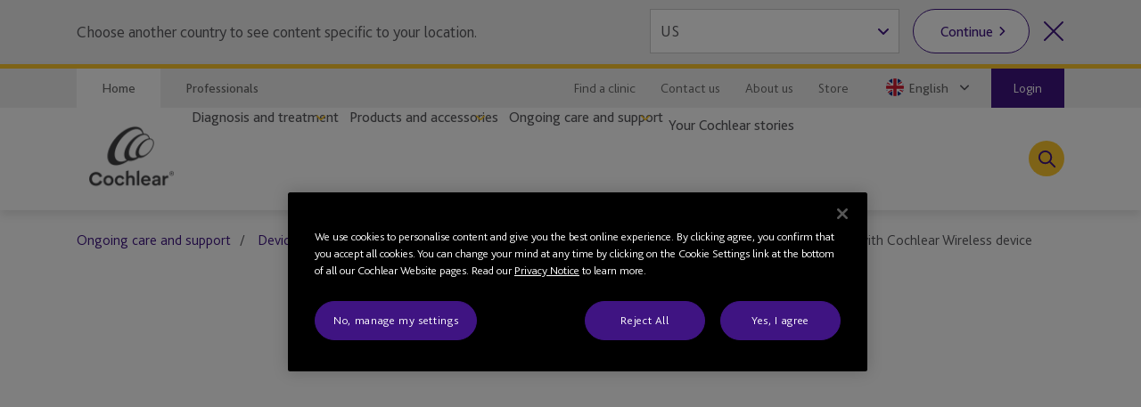

--- FILE ---
content_type: application/javascript; charset=UTF-8
request_url: https://www.cochlear.com/dist/cochlear/static/js/162.602813e7.chunk.js
body_size: 163621
content:
/*! For license information please see 162.602813e7.chunk.js.LICENSE.txt */
(this.webpackJsonpcochlear=this.webpackJsonpcochlear||[]).push([[162],[function(e,t,n){"use strict";e.exports=n(668)},function(e,t,n){"use strict";var r=n(7),o=n(29).f,i=n(42),a=n(25),u=n(178),c=n(145),s=n(114);e.exports=function(e,t){var n,l,f,d,p,h=e.target,v=e.global,m=e.stat;if(n=v?r:m?r[h]||u(h,{}):r[h]&&r[h].prototype)for(l in t){if(d=t[l],f=e.dontCallGetSet?(p=o(n,l))&&p.value:n[l],!s(v?l:h+(m?".":"#")+l,e.forced)&&void 0!==f){if(typeof d==typeof f)continue;c(d,f)}(e.sham||f&&f.sham)&&i(d,"sham",!0),a(n,l,d,e)}}},function(e,t,n){"use strict";n.r(t),n.d(t,"default",(function(){return i}));var r=n(219);function o(e,t){var n=Object.keys(e);if(Object.getOwnPropertySymbols){var r=Object.getOwnPropertySymbols(e);t&&(r=r.filter((function(t){return Object.getOwnPropertyDescriptor(e,t).enumerable}))),n.push.apply(n,r)}return n}function i(e){for(var t=1;t<arguments.length;t++){var n=null!=arguments[t]?arguments[t]:{};t%2?o(Object(n),!0).forEach((function(t){Object(r.default)(e,t,n[t])})):Object.getOwnPropertyDescriptors?Object.defineProperties(e,Object.getOwnPropertyDescriptors(n)):o(Object(n)).forEach((function(t){Object.defineProperty(e,t,Object.getOwnPropertyDescriptor(n,t))}))}return e}},function(e,t,n){"use strict";var r="function"===typeof Symbol&&"symbol"===typeof Symbol.iterator?function(e){return typeof e}:function(e){return e&&"function"===typeof Symbol&&e.constructor===Symbol&&e!==Symbol.prototype?"symbol":typeof e};function o(e,t){if(!(e instanceof t))throw new TypeError("Cannot call a class as a function")}function i(e,t){if(!e)throw new ReferenceError("this hasn't been initialised - super() hasn't been called");return!t||"object"!==typeof t&&"function"!==typeof t?e:t}function a(e,t){if("function"!==typeof t&&null!==t)throw new TypeError("Super expression must either be null or a function, not "+typeof t);e.prototype=Object.create(t&&t.prototype,{constructor:{value:e,enumerable:!1,writable:!0,configurable:!0}}),t&&(Object.setPrototypeOf?Object.setPrototypeOf(e,t):e.__proto__=t)}var u=n(4),c=n(13),s=[],l=[];function f(e){var t=e(),n={loading:!0,loaded:null,error:null};return n.promise=t.then((function(e){return n.loading=!1,n.loaded=e,e})).catch((function(e){throw n.loading=!1,n.error=e,e})),n}function d(e){var t={loading:!1,loaded:{},error:null},n=[];try{Object.keys(e).forEach((function(r){var o=f(e[r]);o.loading?t.loading=!0:(t.loaded[r]=o.loaded,t.error=o.error),n.push(o.promise),o.promise.then((function(e){t.loaded[r]=e})).catch((function(e){t.error=e}))}))}catch(r){t.error=r}return t.promise=Promise.all(n).then((function(e){return t.loading=!1,e})).catch((function(e){throw t.loading=!1,e})),t}function p(e,t){return u.createElement((n=e)&&n.__esModule?n.default:n,t);var n}function h(e,t){var f,d;if(!t.loading)throw new Error("react-loadable requires a `loading` component");var h=Object.assign({loader:null,loading:null,delay:200,timeout:null,render:p,webpack:null,modules:null},t),v=null;function m(){return v||(v=e(h.loader)),v.promise}return s.push(m),"function"===typeof h.webpack&&l.push((function(){if(e=h.webpack,"object"===r(n.m)&&e().every((function(e){return"undefined"!==typeof e&&"undefined"!==typeof n.m[e]})))return m();var e})),d=f=function(t){function n(r){o(this,n);var a=i(this,t.call(this,r));return a.retry=function(){a.setState({error:null,loading:!0,timedOut:!1}),v=e(h.loader),a._loadModule()},m(),a.state={error:v.error,pastDelay:!1,timedOut:!1,loading:v.loading,loaded:v.loaded},a}return a(n,t),n.preload=function(){return m()},n.prototype.componentWillMount=function(){this._mounted=!0,this._loadModule()},n.prototype._loadModule=function(){var e=this;if(this.context.loadable&&Array.isArray(h.modules)&&h.modules.forEach((function(t){e.context.loadable.report(t)})),v.loading){"number"===typeof h.delay&&(0===h.delay?this.setState({pastDelay:!0}):this._delay=setTimeout((function(){e.setState({pastDelay:!0})}),h.delay)),"number"===typeof h.timeout&&(this._timeout=setTimeout((function(){e.setState({timedOut:!0})}),h.timeout));var t=function(){e._mounted&&(e.setState({error:v.error,loaded:v.loaded,loading:v.loading}),e._clearTimeouts())};v.promise.then((function(){t()})).catch((function(e){t()}))}},n.prototype.componentWillUnmount=function(){this._mounted=!1,this._clearTimeouts()},n.prototype._clearTimeouts=function(){clearTimeout(this._delay),clearTimeout(this._timeout)},n.prototype.render=function(){return this.state.loading||this.state.error?u.createElement(h.loading,{isLoading:this.state.loading,pastDelay:this.state.pastDelay,timedOut:this.state.timedOut,error:this.state.error,retry:this.retry}):this.state.loaded?h.render(this.state.loaded,this.props):null},n}(u.Component),f.contextTypes={loadable:c.shape({report:c.func.isRequired})},d}function v(e){return h(f,e)}v.Map=function(e){if("function"!==typeof e.render)throw new Error("LoadableMap requires a `render(loaded, props)` function");return h(d,e)};var m=function(e){function t(){return o(this,t),i(this,e.apply(this,arguments))}return a(t,e),t.prototype.getChildContext=function(){return{loadable:{report:this.props.report}}},t.prototype.render=function(){return u.Children.only(this.props.children)},t}(u.Component);function y(e){for(var t=[];e.length;){var n=e.pop();t.push(n())}return Promise.all(t).then((function(){if(e.length)return y(e)}))}m.propTypes={report:c.func.isRequired},m.childContextTypes={loadable:c.shape({report:c.func.isRequired}).isRequired},v.Capture=m,v.preloadAll=function(){return new Promise((function(e,t){y(s).then(e,t)}))},v.preloadReady=function(){return new Promise((function(e,t){y(l).then(e,e)}))},e.exports=v},function(e,t,n){"use strict";e.exports=n(662)},function(e,t,n){"use strict";e.exports=function(e){try{return!!e()}catch(t){return!0}}},function(e,t,n){"use strict";var r=n(110),o=Function.prototype,i=o.call,a=r&&o.bind.bind(i,i);e.exports=r?a:function(e){return function(){return i.apply(e,arguments)}}},function(e,t,n){"use strict";(function(t){var n=function(e){return e&&e.Math===Math&&e};e.exports=n("object"==typeof globalThis&&globalThis)||n("object"==typeof window&&window)||n("object"==typeof self&&self)||n("object"==typeof t&&t)||n("object"==typeof this&&this)||function(){return this}()||Function("return this")()}).call(this,n(171))},function(e,t,n){"use strict";var r=n(11),o=String,i=TypeError;e.exports=function(e){if(r(e))return e;throw new i(o(e)+" is not an object")}},function(e,t,n){"use strict";var r=n(110),o=Function.prototype.call;e.exports=r?o.bind(o):function(){return o.apply(o,arguments)}},function(e,t,n){"use strict";var r=n(5);e.exports=!r((function(){return 7!==Object.defineProperty({},1,{get:function(){return 7}})[1]}))},function(e,t,n){"use strict";var r=n(14);e.exports=function(e){return"object"==typeof e?null!==e:r(e)}},function(e,t,n){"use strict";var r=n(7),o=n(84),i=n(18),a=n(112),u=n(97),c=n(233),s=r.Symbol,l=o("wks"),f=c?s.for||s:s&&s.withoutSetter||a;e.exports=function(e){return i(l,e)||(l[e]=u&&i(s,e)?s[e]:f("Symbol."+e)),l[e]}},function(e,t,n){e.exports=n(666)()},function(e,t,n){"use strict";var r="object"==typeof document&&document.all;e.exports="undefined"==typeof r&&void 0!==r?function(e){return"function"==typeof e||e===r}:function(e){return"function"==typeof e}},function(e,t,n){"use strict";var r=n(68),o=String;e.exports=function(e){if("Symbol"===r(e))throw new TypeError("Cannot convert a Symbol value to a string");return o(e)}},function(e,t,n){"use strict";var r,o,i,a=n(255),u=n(10),c=n(7),s=n(14),l=n(11),f=n(18),d=n(68),p=n(83),h=n(42),v=n(25),m=n(38),y=n(51),g=n(36),b=n(75),w=n(12),x=n(112),E=n(27),S=E.enforce,T=E.get,k=c.Int8Array,C=k&&k.prototype,O=c.Uint8ClampedArray,A=O&&O.prototype,P=k&&g(k),_=C&&g(C),R=Object.prototype,j=c.TypeError,N=w("toStringTag"),M=x("TYPED_ARRAY_TAG"),L="TypedArrayConstructor",F=a&&!!b&&"Opera"!==d(c.opera),I=!1,D={Int8Array:1,Uint8Array:1,Uint8ClampedArray:1,Int16Array:2,Uint16Array:2,Int32Array:4,Uint32Array:4,Float32Array:4,Float64Array:8},U={BigInt64Array:8,BigUint64Array:8},B=function(e){if(!l(e))return!1;var t=d(e);return f(D,t)||f(U,t)};for(r in D)(i=(o=c[r])&&o.prototype)?S(i)[L]=o:F=!1;for(r in U)(i=(o=c[r])&&o.prototype)&&(S(i)[L]=o);if((!F||!s(P)||P===Function.prototype)&&(P=function(){throw new j("Incorrect invocation")},F))for(r in D)c[r]&&b(c[r],P);if((!F||!_||_===R)&&(_=P.prototype,F))for(r in D)c[r]&&b(c[r].prototype,_);if(F&&g(A)!==_&&b(A,_),u&&!f(_,N))for(r in I=!0,m(_,N,{configurable:!0,get:function(){return l(this)?this[M]:void 0}}),D)c[r]&&h(c[r],M,r);e.exports={NATIVE_ARRAY_BUFFER_VIEWS:F,TYPED_ARRAY_TAG:I&&M,aTypedArray:function(e){if(B(e))return e;throw new j("Target is not a typed array")},aTypedArrayConstructor:function(e){if(s(e)&&(!b||y(P,e)))return e;throw new j(p(e)+" is not a typed array constructor")},exportTypedArrayMethod:function(e,t,n,r){if(u){if(n)for(var o in D){var i=c[o];if(i&&f(i.prototype,e))try{delete i.prototype[e]}catch(a){try{i.prototype[e]=t}catch(s){}}}_[e]&&!n||v(_,e,n?t:F&&C[e]||t,r)}},exportTypedArrayStaticMethod:function(e,t,n){var r,o;if(u){if(b){if(n)for(r in D)if((o=c[r])&&f(o,e))try{delete o[e]}catch(i){}if(P[e]&&!n)return;try{return v(P,e,n?t:F&&P[e]||t)}catch(i){}}for(r in D)!(o=c[r])||o[e]&&!n||v(o,e,t)}},getTypedArrayConstructor:function e(t){var n=g(t);if(l(n)){var r=T(n);return r&&f(r,L)?r[L]:e(n)}},isView:function(e){if(!l(e))return!1;var t=d(e);return"DataView"===t||f(D,t)||f(U,t)},isTypedArray:B,TypedArray:P,TypedArrayPrototype:_}},function(e,t,n){"use strict";var r=n(14),o=n(83),i=TypeError;e.exports=function(e){if(r(e))return e;throw new i(o(e)+" is not a function")}},function(e,t,n){"use strict";var r=n(6),o=n(19),i=r({}.hasOwnProperty);e.exports=Object.hasOwn||function(e,t){return i(o(e),t)}},function(e,t,n){"use strict";var r=n(24),o=Object;e.exports=function(e){return o(r(e))}},function(e,t,n){"use strict";var r=n(116),o=n(17),i=n(110),a=r(r.bind);e.exports=function(e,t){return o(e),void 0===t?e:i?a(e,t):function(){return e.apply(t,arguments)}}},function(e,t,n){"use strict";var r=n(7),o=n(14);e.exports=function(e,t){return arguments.length<2?(n=r[e],o(n)?n:void 0):r[e]&&r[e][t];var n}},function(e,t,n){"use strict";var r=n(52);e.exports=function(e){return r(e.length)}},function(e,t,n){"use strict";var r=n(10),o=n(235),i=n(236),a=n(8),u=n(82),c=TypeError,s=Object.defineProperty,l=Object.getOwnPropertyDescriptor,f="enumerable",d="configurable",p="writable";t.f=r?i?function(e,t,n){if(a(e),t=u(t),a(n),"function"===typeof e&&"prototype"===t&&"value"in n&&p in n&&!n[p]){var r=l(e,t);r&&r[p]&&(e[t]=n.value,n={configurable:d in n?n[d]:r[d],enumerable:f in n?n[f]:r[f],writable:!1})}return s(e,t,n)}:s:function(e,t,n){if(a(e),t=u(t),a(n),o)try{return s(e,t,n)}catch(r){}if("get"in n||"set"in n)throw new c("Accessors not supported");return"value"in n&&(e[t]=n.value),e}},function(e,t,n){"use strict";var r=n(30),o=TypeError;e.exports=function(e){if(r(e))throw new o("Can't call method on "+e);return e}},function(e,t,n){"use strict";var r=n(14),o=n(23),i=n(179),a=n(178);e.exports=function(e,t,n,u){u||(u={});var c=u.enumerable,s=void 0!==u.name?u.name:t;if(r(n)&&i(n,s,u),u.global)c?e[t]=n:a(t,n);else{try{u.unsafe?e[t]&&(c=!0):delete e[t]}catch(l){}c?e[t]=n:o.f(e,t,{value:n,enumerable:!1,configurable:!u.nonConfigurable,writable:!u.nonWritable})}return e}},function(e,t,n){"use strict";function r(){return r=Object.assign?Object.assign.bind():function(e){for(var t=1;t<arguments.length;t++){var n=arguments[t];for(var r in n)Object.prototype.hasOwnProperty.call(n,r)&&(e[r]=n[r])}return e},r.apply(this,arguments)}n.d(t,"a",(function(){return r}))},function(e,t,n){"use strict";var r,o,i,a=n(237),u=n(7),c=n(11),s=n(42),l=n(18),f=n(177),d=n(144),p=n(113),h="Object already initialized",v=u.TypeError,m=u.WeakMap;if(a||f.state){var y=f.state||(f.state=new m);y.get=y.get,y.has=y.has,y.set=y.set,r=function(e,t){if(y.has(e))throw new v(h);return t.facade=e,y.set(e,t),t},o=function(e){return y.get(e)||{}},i=function(e){return y.has(e)}}else{var g=d("state");p[g]=!0,r=function(e,t){if(l(e,g))throw new v(h);return t.facade=e,s(e,g,t),t},o=function(e){return l(e,g)?e[g]:{}},i=function(e){return l(e,g)}}e.exports={set:r,get:o,has:i,enforce:function(e){return i(e)?o(e):r(e,{})},getterFor:function(e){return function(t){var n;if(!c(t)||(n=o(t)).type!==e)throw new v("Incompatible receiver, "+e+" required");return n}}}},function(e,t,n){"use strict";e.exports=!1},function(e,t,n){"use strict";var r=n(10),o=n(9),i=n(142),a=n(67),u=n(37),c=n(82),s=n(18),l=n(235),f=Object.getOwnPropertyDescriptor;t.f=r?f:function(e,t){if(e=u(e),t=c(t),l)try{return f(e,t)}catch(n){}if(s(e,t))return a(!o(i.f,e,t),e[t])}},function(e,t,n){"use strict";e.exports=function(e){return null===e||void 0===e}},function(e,t,n){"use strict";var r=n(243),o=n(18),i=n(242),a=n(23).f;e.exports=function(e){var t=r.Symbol||(r.Symbol={});o(t,e)||a(t,e,{value:i.f(e)})}},function(e,t,n){"use strict";var r=n(33).has;e.exports=function(e){return r(e),e}},function(e,t,n){"use strict";var r=n(6),o=Set.prototype;e.exports={Set:Set,add:r(o.add),has:r(o.has),remove:r(o.delete),proto:o}},function(e,t,n){"use strict";var r=n(239);e.exports=function(e){var t=+e;return t!==t||0===t?0:r(t)}},function(e,t,n){"use strict";var r=n(20),o=n(6),i=n(111),a=n(19),u=n(22),c=n(117),s=o([].push),l=function(e){var t=1===e,n=2===e,o=3===e,l=4===e,f=6===e,d=7===e,p=5===e||f;return function(h,v,m,y){for(var g,b,w=a(h),x=i(w),E=u(x),S=r(v,m),T=0,k=y||c,C=t?k(h,E):n||d?k(h,0):void 0;E>T;T++)if((p||T in x)&&(b=S(g=x[T],T,w),e))if(t)C[T]=b;else if(b)switch(e){case 3:return!0;case 5:return g;case 6:return T;case 2:s(C,g)}else switch(e){case 4:return!1;case 7:s(C,g)}return f?-1:o||l?l:C}};e.exports={forEach:l(0),map:l(1),filter:l(2),some:l(3),every:l(4),find:l(5),findIndex:l(6),filterReject:l(7)}},function(e,t,n){"use strict";var r=n(18),o=n(14),i=n(19),a=n(144),u=n(190),c=a("IE_PROTO"),s=Object,l=s.prototype;e.exports=u?s.getPrototypeOf:function(e){var t=i(e);if(r(t,c))return t[c];var n=t.constructor;return o(n)&&t instanceof n?n.prototype:t instanceof s?l:null}},function(e,t,n){"use strict";var r=n(111),o=n(24);e.exports=function(e){return r(o(e))}},function(e,t,n){"use strict";var r=n(179),o=n(23);e.exports=function(e,t,n){return n.get&&r(n.get,t,{getter:!0}),n.set&&r(n.set,t,{setter:!0}),o.f(e,t,n)}},function(e,t,n){"use strict";var r=n(20),o=n(9),i=n(8),a=n(83),u=n(188),c=n(22),s=n(51),l=n(119),f=n(120),d=n(148),p=TypeError,h=function(e,t){this.stopped=e,this.result=t},v=h.prototype;e.exports=function(e,t,n){var m,y,g,b,w,x,E,S=n&&n.that,T=!(!n||!n.AS_ENTRIES),k=!(!n||!n.IS_RECORD),C=!(!n||!n.IS_ITERATOR),O=!(!n||!n.INTERRUPTED),A=r(t,S),P=function(e){return m&&d(m,"normal",e),new h(!0,e)},_=function(e){return T?(i(e),O?A(e[0],e[1],P):A(e[0],e[1])):O?A(e,P):A(e)};if(k)m=e.iterator;else if(C)m=e;else{if(!(y=f(e)))throw new p(a(e)+" is not iterable");if(u(y)){for(g=0,b=c(e);b>g;g++)if((w=_(e[g]))&&s(v,w))return w;return new h(!1)}m=l(e,y)}for(x=k?e.next:m.next;!(E=o(x,m)).done;){try{w=_(E.value)}catch(R){d(m,"throw",R)}if("object"==typeof w&&w&&s(v,w))return w}return new h(!1)}},function(e,t,n){"use strict";n.d(t,"a",(function(){return o}));var r=n(138);function o(e,t){e.prototype=Object.create(t.prototype),e.prototype.constructor=e,Object(r.a)(e,t)}},function(e,t,n){"use strict";var r=n(6),o=r({}.toString),i=r("".slice);e.exports=function(e){return i(o(e),8,-1)}},function(e,t,n){"use strict";var r=n(10),o=n(23),i=n(67);e.exports=r?function(e,t,n){return o.f(e,t,i(1,n))}:function(e,t,n){return e[t]=n,e}},function(e,t,n){"use strict";var r,o=n(8),i=n(240),a=n(182),u=n(113),c=n(241),s=n(143),l=n(144),f="prototype",d="script",p=l("IE_PROTO"),h=function(){},v=function(e){return"<"+d+">"+e+"</"+d+">"},m=function(e){e.write(v("")),e.close();var t=e.parentWindow.Object;return e=null,t},y=function(){try{r=new ActiveXObject("htmlfile")}catch(t){}y="undefined"!=typeof document?document.domain&&r?m(r):function(){var e,t=s("iframe"),n="java"+d+":";return t.style.display="none",c.appendChild(t),t.src=String(n),(e=t.contentWindow.document).open(),e.write(v("document.F=Object")),e.close(),e.F}():m(r);for(var e=a.length;e--;)delete y[f][a[e]];return y()};u[p]=!0,e.exports=Object.create||function(e,t){var n;return null!==e?(h[f]=o(e),n=new h,h[f]=null,n[p]=e):n=y(),void 0===t?n:i.f(n,t)}},function(e,t,n){"use strict";var r=n(6),o=n(24),i=n(15),a=/"/g,u=r("".replace);e.exports=function(e,t,n,r){var c=i(o(e)),s="<"+t;return""!==n&&(s+=" "+n+'="'+u(i(r),a,"&quot;")+'"'),s+">"+c+"</"+t+">"}},function(e,t,n){"use strict";var r=n(5);e.exports=function(e){return r((function(){var t=""[e]('"');return t!==t.toLowerCase()||t.split('"').length>3}))}},function(e,t,n){"use strict";var r=n(47).has;e.exports=function(e){return r(e),e}},function(e,t,n){"use strict";var r=n(6),o=Map.prototype;e.exports={Map:Map,set:r(o.set),get:r(o.get),has:r(o.has),remove:r(o.delete),proto:o}},function(e,t,n){"use strict";var r=n(307),o=Object.prototype.toString;function i(e){return"[object Array]"===o.call(e)}function a(e){return"undefined"===typeof e}function u(e){return null!==e&&"object"===typeof e}function c(e){if("[object Object]"!==o.call(e))return!1;var t=Object.getPrototypeOf(e);return null===t||t===Object.prototype}function s(e){return"[object Function]"===o.call(e)}function l(e,t){if(null!==e&&"undefined"!==typeof e)if("object"!==typeof e&&(e=[e]),i(e))for(var n=0,r=e.length;n<r;n++)t.call(null,e[n],n,e);else for(var o in e)Object.prototype.hasOwnProperty.call(e,o)&&t.call(null,e[o],o,e)}e.exports={isArray:i,isArrayBuffer:function(e){return"[object ArrayBuffer]"===o.call(e)},isBuffer:function(e){return null!==e&&!a(e)&&null!==e.constructor&&!a(e.constructor)&&"function"===typeof e.constructor.isBuffer&&e.constructor.isBuffer(e)},isFormData:function(e){return"undefined"!==typeof FormData&&e instanceof FormData},isArrayBufferView:function(e){return"undefined"!==typeof ArrayBuffer&&ArrayBuffer.isView?ArrayBuffer.isView(e):e&&e.buffer&&e.buffer instanceof ArrayBuffer},isString:function(e){return"string"===typeof e},isNumber:function(e){return"number"===typeof e},isObject:u,isPlainObject:c,isUndefined:a,isDate:function(e){return"[object Date]"===o.call(e)},isFile:function(e){return"[object File]"===o.call(e)},isBlob:function(e){return"[object Blob]"===o.call(e)},isFunction:s,isStream:function(e){return u(e)&&s(e.pipe)},isURLSearchParams:function(e){return"undefined"!==typeof URLSearchParams&&e instanceof URLSearchParams},isStandardBrowserEnv:function(){return("undefined"===typeof navigator||"ReactNative"!==navigator.product&&"NativeScript"!==navigator.product&&"NS"!==navigator.product)&&("undefined"!==typeof window&&"undefined"!==typeof document)},forEach:l,merge:function e(){var t={};function n(n,r){c(t[r])&&c(n)?t[r]=e(t[r],n):c(n)?t[r]=e({},n):i(n)?t[r]=n.slice():t[r]=n}for(var r=0,o=arguments.length;r<o;r++)l(arguments[r],n);return t},extend:function(e,t,n){return l(t,(function(t,o){e[o]=n&&"function"===typeof t?r(t,n):t})),e},trim:function(e){return e.trim?e.trim():e.replace(/^\s+|\s+$/g,"")},stripBOM:function(e){return 65279===e.charCodeAt(0)&&(e=e.slice(1)),e}}},function(e,t,n){"use strict";n.d(t,"a",(function(){return i}));var r=!0,o="Invariant failed";function i(e,t){if(!e){if(r)throw new Error(o);var n="function"===typeof t?t():t,i=n?"".concat(o,": ").concat(n):o;throw new Error(i)}}},function(e,t,n){"use strict";n.r(t),n.d(t,"default",(function(){return o}));var r=n(225);function o(e,t){return function(e){if(Array.isArray(e))return e}(e)||function(e,t){var n=null==e?null:"undefined"!=typeof Symbol&&e[Symbol.iterator]||e["@@iterator"];if(null!=n){var r,o,i,a,u=[],c=!0,s=!1;try{if(i=(n=n.call(e)).next,0===t){if(Object(n)!==n)return;c=!1}else for(;!(c=(r=i.call(n)).done)&&(u.push(r.value),u.length!==t);c=!0);}catch(e){s=!0,o=e}finally{try{if(!c&&null!=n.return&&(a=n.return(),Object(a)!==a))return}finally{if(s)throw o}}return u}}(e,t)||Object(r.a)(e,t)||function(){throw new TypeError("Invalid attempt to destructure non-iterable instance.\nIn order to be iterable, non-array objects must have a [Symbol.iterator]() method.")}()}},function(e,t,n){"use strict";var r=n(6);e.exports=r({}.isPrototypeOf)},function(e,t,n){"use strict";var r=n(34),o=Math.min;e.exports=function(e){var t=r(e);return t>0?o(t,9007199254740991):0}},function(e,t,n){"use strict";var r=n(6);e.exports=r([].slice)},function(e,t,n){"use strict";var r=n(23).f,o=n(18),i=n(12)("toStringTag");e.exports=function(e,t,n){e&&!n&&(e=e.prototype),e&&!o(e,i)&&r(e,i,{configurable:!0,value:t})}},function(e,t,n){"use strict";var r=n(110),o=Function.prototype,i=o.apply,a=o.call;e.exports="object"==typeof Reflect&&Reflect.apply||(r?a.bind(i):function(){return a.apply(i,arguments)})},function(e,t,n){"use strict";var r=n(6),o=n(77),i=n(33),a=i.Set,u=i.proto,c=r(u.forEach),s=r(u.keys),l=s(new a).next;e.exports=function(e,t,n){return n?o({iterator:s(e),next:l},t):c(e,t)}},function(e,t,n){"use strict";var r=n(294),o=n(673),i=Object.prototype.toString;function a(e){return"[object Array]"===i.call(e)}function u(e){return null!==e&&"object"===typeof e}function c(e){return"[object Function]"===i.call(e)}function s(e,t){if(null!==e&&"undefined"!==typeof e)if("object"!==typeof e&&(e=[e]),a(e))for(var n=0,r=e.length;n<r;n++)t.call(null,e[n],n,e);else for(var o in e)Object.prototype.hasOwnProperty.call(e,o)&&t.call(null,e[o],o,e)}e.exports={isArray:a,isArrayBuffer:function(e){return"[object ArrayBuffer]"===i.call(e)},isBuffer:o,isFormData:function(e){return"undefined"!==typeof FormData&&e instanceof FormData},isArrayBufferView:function(e){return"undefined"!==typeof ArrayBuffer&&ArrayBuffer.isView?ArrayBuffer.isView(e):e&&e.buffer&&e.buffer instanceof ArrayBuffer},isString:function(e){return"string"===typeof e},isNumber:function(e){return"number"===typeof e},isObject:u,isUndefined:function(e){return"undefined"===typeof e},isDate:function(e){return"[object Date]"===i.call(e)},isFile:function(e){return"[object File]"===i.call(e)},isBlob:function(e){return"[object Blob]"===i.call(e)},isFunction:c,isStream:function(e){return u(e)&&c(e.pipe)},isURLSearchParams:function(e){return"undefined"!==typeof URLSearchParams&&e instanceof URLSearchParams},isStandardBrowserEnv:function(){return("undefined"===typeof navigator||"ReactNative"!==navigator.product)&&("undefined"!==typeof window&&"undefined"!==typeof document)},forEach:s,merge:function e(){var t={};function n(n,r){"object"===typeof t[r]&&"object"===typeof n?t[r]=e(t[r],n):t[r]=n}for(var r=0,o=arguments.length;r<o;r++)s(arguments[r],n);return t},extend:function(e,t,n){return s(t,(function(t,o){e[o]=n&&"function"===typeof t?r(t,n):t})),e},trim:function(e){return e.replace(/^\s*/,"").replace(/\s*$/,"")}}},function(e,t,n){"use strict";n.d(t,"a",(function(){return S})),n.d(t,"b",(function(){return P})),n.d(t,"d",(function(){return R})),n.d(t,"c",(function(){return v})),n.d(t,"f",(function(){return m})),n.d(t,"e",(function(){return h}));var r=n(26);function o(e){return"/"===e.charAt(0)}function i(e,t){for(var n=t,r=n+1,o=e.length;r<o;n+=1,r+=1)e[n]=e[r];e.pop()}var a=function(e,t){void 0===t&&(t="");var n,r=e&&e.split("/")||[],a=t&&t.split("/")||[],u=e&&o(e),c=t&&o(t),s=u||c;if(e&&o(e)?a=r:r.length&&(a.pop(),a=a.concat(r)),!a.length)return"/";if(a.length){var l=a[a.length-1];n="."===l||".."===l||""===l}else n=!1;for(var f=0,d=a.length;d>=0;d--){var p=a[d];"."===p?i(a,d):".."===p?(i(a,d),f++):f&&(i(a,d),f--)}if(!s)for(;f--;f)a.unshift("..");!s||""===a[0]||a[0]&&o(a[0])||a.unshift("");var h=a.join("/");return n&&"/"!==h.substr(-1)&&(h+="/"),h};function u(e){return e.valueOf?e.valueOf():Object.prototype.valueOf.call(e)}var c=function e(t,n){if(t===n)return!0;if(null==t||null==n)return!1;if(Array.isArray(t))return Array.isArray(n)&&t.length===n.length&&t.every((function(t,r){return e(t,n[r])}));if("object"===typeof t||"object"===typeof n){var r=u(t),o=u(n);return r!==t||o!==n?e(r,o):Object.keys(Object.assign({},t,n)).every((function(r){return e(t[r],n[r])}))}return!1},s=n(49);function l(e){return"/"===e.charAt(0)?e:"/"+e}function f(e){return"/"===e.charAt(0)?e.substr(1):e}function d(e,t){return function(e,t){return 0===e.toLowerCase().indexOf(t.toLowerCase())&&-1!=="/?#".indexOf(e.charAt(t.length))}(e,t)?e.substr(t.length):e}function p(e){return"/"===e.charAt(e.length-1)?e.slice(0,-1):e}function h(e){var t=e.pathname,n=e.search,r=e.hash,o=t||"/";return n&&"?"!==n&&(o+="?"===n.charAt(0)?n:"?"+n),r&&"#"!==r&&(o+="#"===r.charAt(0)?r:"#"+r),o}function v(e,t,n,o){var i;"string"===typeof e?(i=function(e){var t=e||"/",n="",r="",o=t.indexOf("#");-1!==o&&(r=t.substr(o),t=t.substr(0,o));var i=t.indexOf("?");return-1!==i&&(n=t.substr(i),t=t.substr(0,i)),{pathname:t,search:"?"===n?"":n,hash:"#"===r?"":r}}(e),i.state=t):(void 0===(i=Object(r.a)({},e)).pathname&&(i.pathname=""),i.search?"?"!==i.search.charAt(0)&&(i.search="?"+i.search):i.search="",i.hash?"#"!==i.hash.charAt(0)&&(i.hash="#"+i.hash):i.hash="",void 0!==t&&void 0===i.state&&(i.state=t));try{i.pathname=decodeURI(i.pathname)}catch(u){throw u instanceof URIError?new URIError('Pathname "'+i.pathname+'" could not be decoded. This is likely caused by an invalid percent-encoding.'):u}return n&&(i.key=n),o?i.pathname?"/"!==i.pathname.charAt(0)&&(i.pathname=a(i.pathname,o.pathname)):i.pathname=o.pathname:i.pathname||(i.pathname="/"),i}function m(e,t){return e.pathname===t.pathname&&e.search===t.search&&e.hash===t.hash&&e.key===t.key&&c(e.state,t.state)}function y(){var e=null;var t=[];return{setPrompt:function(t){return e=t,function(){e===t&&(e=null)}},confirmTransitionTo:function(t,n,r,o){if(null!=e){var i="function"===typeof e?e(t,n):e;"string"===typeof i?"function"===typeof r?r(i,o):o(!0):o(!1!==i)}else o(!0)},appendListener:function(e){var n=!0;function r(){n&&e.apply(void 0,arguments)}return t.push(r),function(){n=!1,t=t.filter((function(e){return e!==r}))}},notifyListeners:function(){for(var e=arguments.length,n=new Array(e),r=0;r<e;r++)n[r]=arguments[r];t.forEach((function(e){return e.apply(void 0,n)}))}}}var g=!("undefined"===typeof window||!window.document||!window.document.createElement);function b(e,t){t(window.confirm(e))}var w="popstate",x="hashchange";function E(){try{return window.history.state||{}}catch(e){return{}}}function S(e){void 0===e&&(e={}),g||Object(s.a)(!1);var t=window.history,n=function(){var e=window.navigator.userAgent;return(-1===e.indexOf("Android 2.")&&-1===e.indexOf("Android 4.0")||-1===e.indexOf("Mobile Safari")||-1!==e.indexOf("Chrome")||-1!==e.indexOf("Windows Phone"))&&window.history&&"pushState"in window.history}(),o=!(-1===window.navigator.userAgent.indexOf("Trident")),i=e,a=i.forceRefresh,u=void 0!==a&&a,c=i.getUserConfirmation,f=void 0===c?b:c,m=i.keyLength,S=void 0===m?6:m,T=e.basename?p(l(e.basename)):"";function k(e){var t=e||{},n=t.key,r=t.state,o=window.location,i=o.pathname+o.search+o.hash;return T&&(i=d(i,T)),v(i,r,n)}function C(){return Math.random().toString(36).substr(2,S)}var O=y();function A(e){Object(r.a)(B,e),B.length=t.length,O.notifyListeners(B.location,B.action)}function P(e){(function(e){return void 0===e.state&&-1===navigator.userAgent.indexOf("CriOS")})(e)||j(k(e.state))}function _(){j(k(E()))}var R=!1;function j(e){if(R)R=!1,A();else{O.confirmTransitionTo(e,"POP",f,(function(t){t?A({action:"POP",location:e}):function(e){var t=B.location,n=M.indexOf(t.key);-1===n&&(n=0);var r=M.indexOf(e.key);-1===r&&(r=0);var o=n-r;o&&(R=!0,F(o))}(e)}))}}var N=k(E()),M=[N.key];function L(e){return T+h(e)}function F(e){t.go(e)}var I=0;function D(e){1===(I+=e)&&1===e?(window.addEventListener(w,P),o&&window.addEventListener(x,_)):0===I&&(window.removeEventListener(w,P),o&&window.removeEventListener(x,_))}var U=!1;var B={length:t.length,action:"POP",location:N,createHref:L,push:function(e,r){var o="PUSH",i=v(e,r,C(),B.location);O.confirmTransitionTo(i,o,f,(function(e){if(e){var r=L(i),a=i.key,c=i.state;if(n)if(t.pushState({key:a,state:c},null,r),u)window.location.href=r;else{var s=M.indexOf(B.location.key),l=M.slice(0,s+1);l.push(i.key),M=l,A({action:o,location:i})}else window.location.href=r}}))},replace:function(e,r){var o="REPLACE",i=v(e,r,C(),B.location);O.confirmTransitionTo(i,o,f,(function(e){if(e){var r=L(i),a=i.key,c=i.state;if(n)if(t.replaceState({key:a,state:c},null,r),u)window.location.replace(r);else{var s=M.indexOf(B.location.key);-1!==s&&(M[s]=i.key),A({action:o,location:i})}else window.location.replace(r)}}))},go:F,goBack:function(){F(-1)},goForward:function(){F(1)},block:function(e){void 0===e&&(e=!1);var t=O.setPrompt(e);return U||(D(1),U=!0),function(){return U&&(U=!1,D(-1)),t()}},listen:function(e){var t=O.appendListener(e);return D(1),function(){D(-1),t()}}};return B}var T="hashchange",k={hashbang:{encodePath:function(e){return"!"===e.charAt(0)?e:"!/"+f(e)},decodePath:function(e){return"!"===e.charAt(0)?e.substr(1):e}},noslash:{encodePath:f,decodePath:l},slash:{encodePath:l,decodePath:l}};function C(e){var t=e.indexOf("#");return-1===t?e:e.slice(0,t)}function O(){var e=window.location.href,t=e.indexOf("#");return-1===t?"":e.substring(t+1)}function A(e){window.location.replace(C(window.location.href)+"#"+e)}function P(e){void 0===e&&(e={}),g||Object(s.a)(!1);var t=window.history,n=(window.navigator.userAgent.indexOf("Firefox"),e),o=n.getUserConfirmation,i=void 0===o?b:o,a=n.hashType,u=void 0===a?"slash":a,c=e.basename?p(l(e.basename)):"",f=k[u],m=f.encodePath,w=f.decodePath;function x(){var e=w(O());return c&&(e=d(e,c)),v(e)}var E=y();function S(e){Object(r.a)(B,e),B.length=t.length,E.notifyListeners(B.location,B.action)}var P=!1,_=null;function R(){var e,t,n=O(),r=m(n);if(n!==r)A(r);else{var o=x(),a=B.location;if(!P&&(t=o,(e=a).pathname===t.pathname&&e.search===t.search&&e.hash===t.hash))return;if(_===h(o))return;_=null,function(e){if(P)P=!1,S();else{var t="POP";E.confirmTransitionTo(e,t,i,(function(n){n?S({action:t,location:e}):function(e){var t=B.location,n=L.lastIndexOf(h(t));-1===n&&(n=0);var r=L.lastIndexOf(h(e));-1===r&&(r=0);var o=n-r;o&&(P=!0,F(o))}(e)}))}}(o)}}var j=O(),N=m(j);j!==N&&A(N);var M=x(),L=[h(M)];function F(e){t.go(e)}var I=0;function D(e){1===(I+=e)&&1===e?window.addEventListener(T,R):0===I&&window.removeEventListener(T,R)}var U=!1;var B={length:t.length,action:"POP",location:M,createHref:function(e){var t=document.querySelector("base"),n="";return t&&t.getAttribute("href")&&(n=C(window.location.href)),n+"#"+m(c+h(e))},push:function(e,t){var n="PUSH",r=v(e,void 0,void 0,B.location);E.confirmTransitionTo(r,n,i,(function(e){if(e){var t=h(r),o=m(c+t);if(O()!==o){_=t,function(e){window.location.hash=e}(o);var i=L.lastIndexOf(h(B.location)),a=L.slice(0,i+1);a.push(t),L=a,S({action:n,location:r})}else S()}}))},replace:function(e,t){var n="REPLACE",r=v(e,void 0,void 0,B.location);E.confirmTransitionTo(r,n,i,(function(e){if(e){var t=h(r),o=m(c+t);O()!==o&&(_=t,A(o));var i=L.indexOf(h(B.location));-1!==i&&(L[i]=t),S({action:n,location:r})}}))},go:F,goBack:function(){F(-1)},goForward:function(){F(1)},block:function(e){void 0===e&&(e=!1);var t=E.setPrompt(e);return U||(D(1),U=!0),function(){return U&&(U=!1,D(-1)),t()}},listen:function(e){var t=E.appendListener(e);return D(1),function(){D(-1),t()}}};return B}function _(e,t,n){return Math.min(Math.max(e,t),n)}function R(e){void 0===e&&(e={});var t=e,n=t.getUserConfirmation,o=t.initialEntries,i=void 0===o?["/"]:o,a=t.initialIndex,u=void 0===a?0:a,c=t.keyLength,s=void 0===c?6:c,l=y();function f(e){Object(r.a)(w,e),w.length=w.entries.length,l.notifyListeners(w.location,w.action)}function d(){return Math.random().toString(36).substr(2,s)}var p=_(u,0,i.length-1),m=i.map((function(e){return v(e,void 0,"string"===typeof e?d():e.key||d())})),g=h;function b(e){var t=_(w.index+e,0,w.entries.length-1),r=w.entries[t];l.confirmTransitionTo(r,"POP",n,(function(e){e?f({action:"POP",location:r,index:t}):f()}))}var w={length:m.length,action:"POP",location:m[p],index:p,entries:m,createHref:g,push:function(e,t){var r="PUSH",o=v(e,t,d(),w.location);l.confirmTransitionTo(o,r,n,(function(e){if(e){var t=w.index+1,n=w.entries.slice(0);n.length>t?n.splice(t,n.length-t,o):n.push(o),f({action:r,location:o,index:t,entries:n})}}))},replace:function(e,t){var r="REPLACE",o=v(e,t,d(),w.location);l.confirmTransitionTo(o,r,n,(function(e){e&&(w.entries[w.index]=o,f({action:r,location:o}))}))},go:b,goBack:function(){b(-1)},goForward:function(){b(1)},canGo:function(e){var t=w.index+e;return t>=0&&t<w.entries.length},block:function(e){return void 0===e&&(e=!1),l.setPrompt(e)},listen:function(e){return l.appendListener(e)}};return w}},function(e,t,n){"use strict";var r=n(17),o=n(30);e.exports=function(e,t){var n=e[t];return o(n)?void 0:r(n)}},function(e,t,n){"use strict";var r=n(6),o=n(77),i=n(47),a=i.Map,u=i.proto,c=r(u.forEach),s=r(u.entries),l=s(new a).next;e.exports=function(e,t,n){return n?o({iterator:s(e),next:l},(function(e){return t(e[1],e[0])})):c(e,t)}},function(e,t,n){"use strict";function r(e,t){if(!(e instanceof t))throw new TypeError("Cannot call a class as a function")}n.d(t,"a",(function(){return r}))},function(e,t,n){"use strict";n.d(t,"a",(function(){return i}));var r=n(169);function o(e,t){for(var n=0;n<t.length;n++){var o=t[n];o.enumerable=o.enumerable||!1,o.configurable=!0,"value"in o&&(o.writable=!0),Object.defineProperty(e,Object(r.a)(o.key),o)}}function i(e,t,n){return t&&o(e.prototype,t),n&&o(e,n),Object.defineProperty(e,"prototype",{writable:!1}),e}},function(e,t,n){"use strict";n.d(t,"a",(function(){return o}));var r=n(138);function o(e,t){if("function"!==typeof t&&null!==t)throw new TypeError("Super expression must either be null or a function");e.prototype=Object.create(t&&t.prototype,{constructor:{value:e,writable:!0,configurable:!0}}),Object.defineProperty(e,"prototype",{writable:!1}),t&&Object(r.a)(e,t)}},function(e,t,n){"use strict";n.d(t,"a",(function(){return a}));var r=n(79),o=n(228),i=n(230);function a(e,t,n){return t=Object(r.a)(t),Object(i.a)(e,Object(o.a)()?Reflect.construct(t,n||[],Object(r.a)(e).constructor):t.apply(e,n))}},function(e,t,n){"use strict";function r(e){return r="function"==typeof Symbol&&"symbol"==typeof Symbol.iterator?function(e){return typeof e}:function(e){return e&&"function"==typeof Symbol&&e.constructor===Symbol&&e!==Symbol.prototype?"symbol":typeof e},r(e)}n.d(t,"a",(function(){return r}))},function(e,t,n){"use strict";n.r(t),n.d(t,"default",(function(){return o}));var r=n(65);function o(){o=function(){return t};var e,t={},n=Object.prototype,i=n.hasOwnProperty,a=Object.defineProperty||function(e,t,n){e[t]=n.value},u="function"==typeof Symbol?Symbol:{},c=u.iterator||"@@iterator",s=u.asyncIterator||"@@asyncIterator",l=u.toStringTag||"@@toStringTag";function f(e,t,n){return Object.defineProperty(e,t,{value:n,enumerable:!0,configurable:!0,writable:!0}),e[t]}try{f({},"")}catch(e){f=function(e,t,n){return e[t]=n}}function d(e,t,n,r){var o=t&&t.prototype instanceof b?t:b,i=Object.create(o.prototype),u=new j(r||[]);return a(i,"_invoke",{value:A(e,n,u)}),i}function p(e,t,n){try{return{type:"normal",arg:e.call(t,n)}}catch(e){return{type:"throw",arg:e}}}t.wrap=d;var h="suspendedStart",v="suspendedYield",m="executing",y="completed",g={};function b(){}function w(){}function x(){}var E={};f(E,c,(function(){return this}));var S=Object.getPrototypeOf,T=S&&S(S(N([])));T&&T!==n&&i.call(T,c)&&(E=T);var k=x.prototype=b.prototype=Object.create(E);function C(e){["next","throw","return"].forEach((function(t){f(e,t,(function(e){return this._invoke(t,e)}))}))}function O(e,t){function n(o,a,u,c){var s=p(e[o],e,a);if("throw"!==s.type){var l=s.arg,f=l.value;return f&&"object"==Object(r.a)(f)&&i.call(f,"__await")?t.resolve(f.__await).then((function(e){n("next",e,u,c)}),(function(e){n("throw",e,u,c)})):t.resolve(f).then((function(e){l.value=e,u(l)}),(function(e){return n("throw",e,u,c)}))}c(s.arg)}var o;a(this,"_invoke",{value:function(e,r){function i(){return new t((function(t,o){n(e,r,t,o)}))}return o=o?o.then(i,i):i()}})}function A(t,n,r){var o=h;return function(i,a){if(o===m)throw Error("Generator is already running");if(o===y){if("throw"===i)throw a;return{value:e,done:!0}}for(r.method=i,r.arg=a;;){var u=r.delegate;if(u){var c=P(u,r);if(c){if(c===g)continue;return c}}if("next"===r.method)r.sent=r._sent=r.arg;else if("throw"===r.method){if(o===h)throw o=y,r.arg;r.dispatchException(r.arg)}else"return"===r.method&&r.abrupt("return",r.arg);o=m;var s=p(t,n,r);if("normal"===s.type){if(o=r.done?y:v,s.arg===g)continue;return{value:s.arg,done:r.done}}"throw"===s.type&&(o=y,r.method="throw",r.arg=s.arg)}}}function P(t,n){var r=n.method,o=t.iterator[r];if(o===e)return n.delegate=null,"throw"===r&&t.iterator.return&&(n.method="return",n.arg=e,P(t,n),"throw"===n.method)||"return"!==r&&(n.method="throw",n.arg=new TypeError("The iterator does not provide a '"+r+"' method")),g;var i=p(o,t.iterator,n.arg);if("throw"===i.type)return n.method="throw",n.arg=i.arg,n.delegate=null,g;var a=i.arg;return a?a.done?(n[t.resultName]=a.value,n.next=t.nextLoc,"return"!==n.method&&(n.method="next",n.arg=e),n.delegate=null,g):a:(n.method="throw",n.arg=new TypeError("iterator result is not an object"),n.delegate=null,g)}function _(e){var t={tryLoc:e[0]};1 in e&&(t.catchLoc=e[1]),2 in e&&(t.finallyLoc=e[2],t.afterLoc=e[3]),this.tryEntries.push(t)}function R(e){var t=e.completion||{};t.type="normal",delete t.arg,e.completion=t}function j(e){this.tryEntries=[{tryLoc:"root"}],e.forEach(_,this),this.reset(!0)}function N(t){if(t||""===t){var n=t[c];if(n)return n.call(t);if("function"==typeof t.next)return t;if(!isNaN(t.length)){var o=-1,a=function n(){for(;++o<t.length;)if(i.call(t,o))return n.value=t[o],n.done=!1,n;return n.value=e,n.done=!0,n};return a.next=a}}throw new TypeError(Object(r.a)(t)+" is not iterable")}return w.prototype=x,a(k,"constructor",{value:x,configurable:!0}),a(x,"constructor",{value:w,configurable:!0}),w.displayName=f(x,l,"GeneratorFunction"),t.isGeneratorFunction=function(e){var t="function"==typeof e&&e.constructor;return!!t&&(t===w||"GeneratorFunction"===(t.displayName||t.name))},t.mark=function(e){return Object.setPrototypeOf?Object.setPrototypeOf(e,x):(e.__proto__=x,f(e,l,"GeneratorFunction")),e.prototype=Object.create(k),e},t.awrap=function(e){return{__await:e}},C(O.prototype),f(O.prototype,s,(function(){return this})),t.AsyncIterator=O,t.async=function(e,n,r,o,i){void 0===i&&(i=Promise);var a=new O(d(e,n,r,o),i);return t.isGeneratorFunction(n)?a:a.next().then((function(e){return e.done?e.value:a.next()}))},C(k),f(k,l,"Generator"),f(k,c,(function(){return this})),f(k,"toString",(function(){return"[object Generator]"})),t.keys=function(e){var t=Object(e),n=[];for(var r in t)n.push(r);return n.reverse(),function e(){for(;n.length;){var r=n.pop();if(r in t)return e.value=r,e.done=!1,e}return e.done=!0,e}},t.values=N,j.prototype={constructor:j,reset:function(t){if(this.prev=0,this.next=0,this.sent=this._sent=e,this.done=!1,this.delegate=null,this.method="next",this.arg=e,this.tryEntries.forEach(R),!t)for(var n in this)"t"===n.charAt(0)&&i.call(this,n)&&!isNaN(+n.slice(1))&&(this[n]=e)},stop:function(){this.done=!0;var e=this.tryEntries[0].completion;if("throw"===e.type)throw e.arg;return this.rval},dispatchException:function(t){if(this.done)throw t;var n=this;function r(r,o){return u.type="throw",u.arg=t,n.next=r,o&&(n.method="next",n.arg=e),!!o}for(var o=this.tryEntries.length-1;o>=0;--o){var a=this.tryEntries[o],u=a.completion;if("root"===a.tryLoc)return r("end");if(a.tryLoc<=this.prev){var c=i.call(a,"catchLoc"),s=i.call(a,"finallyLoc");if(c&&s){if(this.prev<a.catchLoc)return r(a.catchLoc,!0);if(this.prev<a.finallyLoc)return r(a.finallyLoc)}else if(c){if(this.prev<a.catchLoc)return r(a.catchLoc,!0)}else{if(!s)throw Error("try statement without catch or finally");if(this.prev<a.finallyLoc)return r(a.finallyLoc)}}}},abrupt:function(e,t){for(var n=this.tryEntries.length-1;n>=0;--n){var r=this.tryEntries[n];if(r.tryLoc<=this.prev&&i.call(r,"finallyLoc")&&this.prev<r.finallyLoc){var o=r;break}}o&&("break"===e||"continue"===e)&&o.tryLoc<=t&&t<=o.finallyLoc&&(o=null);var a=o?o.completion:{};return a.type=e,a.arg=t,o?(this.method="next",this.next=o.finallyLoc,g):this.complete(a)},complete:function(e,t){if("throw"===e.type)throw e.arg;return"break"===e.type||"continue"===e.type?this.next=e.arg:"return"===e.type?(this.rval=this.arg=e.arg,this.method="return",this.next="end"):"normal"===e.type&&t&&(this.next=t),g},finish:function(e){for(var t=this.tryEntries.length-1;t>=0;--t){var n=this.tryEntries[t];if(n.finallyLoc===e)return this.complete(n.completion,n.afterLoc),R(n),g}},catch:function(e){for(var t=this.tryEntries.length-1;t>=0;--t){var n=this.tryEntries[t];if(n.tryLoc===e){var r=n.completion;if("throw"===r.type){var o=r.arg;R(n)}return o}}throw Error("illegal catch attempt")},delegateYield:function(t,n,r){return this.delegate={iterator:N(t),resultName:n,nextLoc:r},"next"===this.method&&(this.arg=e),g}},t}},function(e,t,n){"use strict";e.exports=function(e,t){return{enumerable:!(1&e),configurable:!(2&e),writable:!(4&e),value:t}}},function(e,t,n){"use strict";var r=n(183),o=n(14),i=n(41),a=n(12)("toStringTag"),u=Object,c="Arguments"===i(function(){return arguments}());e.exports=r?i:function(e){var t,n,r;return void 0===e?"Undefined":null===e?"Null":"string"==typeof(n=function(e,t){try{return e[t]}catch(n){}}(t=u(e),a))?n:c?i(t):"Object"===(r=i(t))&&o(t.callee)?"Arguments":r}},function(e,t,n){"use strict";var r=n(12),o=n(43),i=n(23).f,a=r("unscopables"),u=Array.prototype;void 0===u[a]&&i(u,a,{configurable:!0,value:o(null)}),e.exports=function(e){u[a][e]=!0}},function(e,t,n){"use strict";function r(e,t){if(null==e)return{};var n={};for(var r in e)if(Object.prototype.hasOwnProperty.call(e,r)){if(t.indexOf(r)>=0)continue;n[r]=e[r]}return n}n.d(t,"a",(function(){return r}))},function(e,t,n){"use strict";e.exports="undefined"!=typeof navigator&&String(navigator.userAgent)||""},function(e,t,n){"use strict";var r=n(51),o=TypeError;e.exports=function(e,t){if(r(t,e))return e;throw new o("Incorrect invocation")}},function(e,t,n){"use strict";var r=n(1),o=n(7),i=n(9),a=n(10),u=n(207),c=n(16),s=n(254),l=n(72),f=n(67),d=n(42),p=n(198),h=n(52),v=n(256),m=n(280),y=n(500),g=n(82),b=n(18),w=n(68),x=n(11),E=n(96),S=n(43),T=n(51),k=n(75),C=n(85).f,O=n(281),A=n(35).forEach,P=n(90),_=n(38),R=n(23),j=n(29),N=n(283),M=n(27),L=n(122),F=M.get,I=M.set,D=M.enforce,U=R.f,B=j.f,z=o.RangeError,H=s.ArrayBuffer,W=H.prototype,$=s.DataView,q=c.NATIVE_ARRAY_BUFFER_VIEWS,V=c.TYPED_ARRAY_TAG,G=c.TypedArray,K=c.TypedArrayPrototype,Q=c.isTypedArray,Y="BYTES_PER_ELEMENT",J="Wrong length",X=function(e,t){_(e,t,{configurable:!0,get:function(){return F(this)[t]}})},Z=function(e){var t;return T(W,e)||"ArrayBuffer"===(t=w(e))||"SharedArrayBuffer"===t},ee=function(e,t){return Q(e)&&!E(t)&&t in e&&p(+t)&&t>=0},te=function(e,t){return t=g(t),ee(e,t)?f(2,e[t]):B(e,t)},ne=function(e,t,n){return t=g(t),!(ee(e,t)&&x(n)&&b(n,"value"))||b(n,"get")||b(n,"set")||n.configurable||b(n,"writable")&&!n.writable||b(n,"enumerable")&&!n.enumerable?U(e,t,n):(e[t]=n.value,e)};a?(q||(j.f=te,R.f=ne,X(K,"buffer"),X(K,"byteOffset"),X(K,"byteLength"),X(K,"length")),r({target:"Object",stat:!0,forced:!q},{getOwnPropertyDescriptor:te,defineProperty:ne}),e.exports=function(e,t,n){var a=e.match(/\d+/)[0]/8,c=e+(n?"Clamped":"")+"Array",s="get"+e,f="set"+e,p=o[c],g=p,b=g&&g.prototype,w={},E=function(e,t){U(e,t,{get:function(){return function(e,t){var n=F(e);return n.view[s](t*a+n.byteOffset,!0)}(this,t)},set:function(e){return function(e,t,r){var o=F(e);o.view[f](t*a+o.byteOffset,n?y(r):r,!0)}(this,t,e)},enumerable:!0})};q?u&&(g=t((function(e,t,n,r){return l(e,b),L(x(t)?Z(t)?void 0!==r?new p(t,m(n,a),r):void 0!==n?new p(t,m(n,a)):new p(t):Q(t)?N(g,t):i(O,g,t):new p(v(t)),e,g)})),k&&k(g,G),A(C(p),(function(e){e in g||d(g,e,p[e])})),g.prototype=b):(g=t((function(e,t,n,r){l(e,b);var o,u,c,s=0,f=0;if(x(t)){if(!Z(t))return Q(t)?N(g,t):i(O,g,t);o=t,f=m(n,a);var d=t.byteLength;if(void 0===r){if(d%a)throw new z(J);if((u=d-f)<0)throw new z(J)}else if((u=h(r)*a)+f>d)throw new z(J);c=u/a}else c=v(t),o=new H(u=c*a);for(I(e,{buffer:o,byteOffset:f,byteLength:u,length:c,view:new $(o)});s<c;)E(e,s++)})),k&&k(g,G),b=g.prototype=S(K)),b.constructor!==g&&d(b,"constructor",g),D(b).TypedArrayConstructor=g,V&&d(b,V,c);var T=g!==p;w[c]=g,r({global:!0,constructor:!0,forced:T,sham:!q},w),Y in g||d(g,Y,a),Y in b||d(b,Y,a),P(c)}):e.exports=function(){}},function(e,t,n){"use strict";n(195),n(208);var r=n(21),o=n(6),i=n(84),a=r("Map"),u=r("WeakMap"),c=o([].push),s=i("metadata"),l=s.store||(s.store=new u),f=function(e,t,n){var r=l.get(e);if(!r){if(!n)return;l.set(e,r=new a)}var o=r.get(t);if(!o){if(!n)return;r.set(t,o=new a)}return o};e.exports={store:l,getMap:f,has:function(e,t,n){var r=f(t,n,!1);return void 0!==r&&r.has(e)},get:function(e,t,n){var r=f(t,n,!1);return void 0===r?void 0:r.get(e)},set:function(e,t,n,r){f(n,r,!0).set(e,t)},keys:function(e,t){var n=f(e,t,!1),r=[];return n&&n.forEach((function(e,t){c(r,t)})),r},toKey:function(e){return void 0===e||"symbol"==typeof e?e:String(e)}}},function(e,t,n){"use strict";var r=n(250),o=n(11),i=n(24),a=n(251);e.exports=Object.setPrototypeOf||("__proto__"in{}?function(){var e,t=!1,n={};try{(e=r(Object.prototype,"__proto__","set"))(n,[]),t=n instanceof Array}catch(u){}return function(n,r){return i(n),a(r),o(n)?(t?e(n,r):n.__proto__=r,n):n}}():void 0)},function(e,t,n){"use strict";var r=n(17),o=TypeError,i=function(e){var t,n;this.promise=new e((function(e,r){if(void 0!==t||void 0!==n)throw new o("Bad Promise constructor");t=e,n=r})),this.resolve=r(t),this.reject=r(n)};e.exports.f=function(e){return new i(e)}},function(e,t,n){"use strict";var r=n(9);e.exports=function(e,t,n){for(var o,i,a=n?e:e.iterator,u=e.next;!(o=r(u,a)).done;)if(void 0!==(i=t(o.value)))return i}},function(e,t,n){"use strict";n.d(t,"a",(function(){return g})),n.d(t,"b",(function(){return w})),n.d(t,"c",(function(){return k})),n.d(t,"d",(function(){return _})),n.d(t,"e",(function(){return y})),n.d(t,"f",(function(){return F})),n.d(t,"g",(function(){return I})),n.d(t,"h",(function(){return m})),n.d(t,"i",(function(){return T})),n.d(t,"j",(function(){return P})),n.d(t,"k",(function(){return B})),n.d(t,"l",(function(){return z})),n.d(t,"m",(function(){return H})),n.d(t,"n",(function(){return W})),n.d(t,"o",(function(){return D}));var r=n(40),o=n(4),i=n.n(o),a=n(58),u=n(318),c=n(49),s=n(26),l=n(217),f=n.n(l),d=(n(232),n(70)),p=n(224),h=n.n(p),v=function(e){var t=Object(u.a)();return t.displayName=e,t},m=v("Router"),y=function(e){function t(t){var n;return(n=e.call(this,t)||this).state={location:t.history.location},n._isMounted=!1,n._pendingLocation=null,t.staticContext||(n.unlisten=t.history.listen((function(e){n._isMounted?n.setState({location:e}):n._pendingLocation=e}))),n}Object(r.a)(t,e),t.computeRootMatch=function(e){return{path:"/",url:"/",params:{},isExact:"/"===e}};var n=t.prototype;return n.componentDidMount=function(){this._isMounted=!0,this._pendingLocation&&this.setState({location:this._pendingLocation})},n.componentWillUnmount=function(){this.unlisten&&this.unlisten()},n.render=function(){return i.a.createElement(m.Provider,{children:this.props.children||null,value:{history:this.props.history,location:this.state.location,match:t.computeRootMatch(this.state.location.pathname),staticContext:this.props.staticContext}})},t}(i.a.Component);var g=function(e){function t(){for(var t,n=arguments.length,r=new Array(n),o=0;o<n;o++)r[o]=arguments[o];return(t=e.call.apply(e,[this].concat(r))||this).history=Object(a.d)(t.props),t}return Object(r.a)(t,e),t.prototype.render=function(){return i.a.createElement(y,{history:this.history,children:this.props.children})},t}(i.a.Component);var b=function(e){function t(){return e.apply(this,arguments)||this}Object(r.a)(t,e);var n=t.prototype;return n.componentDidMount=function(){this.props.onMount&&this.props.onMount.call(this,this)},n.componentDidUpdate=function(e){this.props.onUpdate&&this.props.onUpdate.call(this,this,e)},n.componentWillUnmount=function(){this.props.onUnmount&&this.props.onUnmount.call(this,this)},n.render=function(){return null},t}(i.a.Component);function w(e){var t=e.message,n=e.when,r=void 0===n||n;return i.a.createElement(m.Consumer,null,(function(e){if(e||Object(c.a)(!1),!r||e.staticContext)return null;var n=e.history.block;return i.a.createElement(b,{onMount:function(e){e.release=n(t)},onUpdate:function(e,r){r.message!==t&&(e.release(),e.release=n(t))},onUnmount:function(e){e.release()},message:t})}))}var x={},E=1e4,S=0;function T(e,t){return void 0===e&&(e="/"),void 0===t&&(t={}),"/"===e?e:function(e){if(x[e])return x[e];var t=f.a.compile(e);return S<E&&(x[e]=t,S++),t}(e)(t,{pretty:!0})}function k(e){var t=e.computedMatch,n=e.to,r=e.push,o=void 0!==r&&r;return i.a.createElement(m.Consumer,null,(function(e){e||Object(c.a)(!1);var r=e.history,u=e.staticContext,l=o?r.push:r.replace,f=Object(a.c)(t?"string"===typeof n?T(n,t.params):Object(s.a)({},n,{pathname:T(n.pathname,t.params)}):n);return u?(l(f),null):i.a.createElement(b,{onMount:function(){l(f)},onUpdate:function(e,t){var n=Object(a.c)(t.to);Object(a.f)(n,Object(s.a)({},f,{key:n.key}))||l(f)},to:n})}))}var C={},O=1e4,A=0;function P(e,t){void 0===t&&(t={}),("string"===typeof t||Array.isArray(t))&&(t={path:t});var n=t,r=n.path,o=n.exact,i=void 0!==o&&o,a=n.strict,u=void 0!==a&&a,c=n.sensitive,s=void 0!==c&&c;return[].concat(r).reduce((function(t,n){if(!n)return null;if(t)return t;var r=function(e,t){var n=""+t.end+t.strict+t.sensitive,r=C[n]||(C[n]={});if(r[e])return r[e];var o=[],i={regexp:f()(e,o,t),keys:o};return A<O&&(r[e]=i,A++),i}(n,{end:i,strict:u,sensitive:s}),o=r.regexp,a=r.keys,c=o.exec(e);if(!c)return null;var l=c[0],d=c.slice(1),p=e===l;return i&&!p?null:{path:n,url:"/"===n&&""===l?"/":l,isExact:p,params:a.reduce((function(e,t,n){return e[t.name]=d[n],e}),{})}}),null)}var _=function(e){function t(){return e.apply(this,arguments)||this}return Object(r.a)(t,e),t.prototype.render=function(){var e=this;return i.a.createElement(m.Consumer,null,(function(t){t||Object(c.a)(!1);var n=e.props.location||t.location,r=e.props.computedMatch?e.props.computedMatch:e.props.path?P(n.pathname,e.props):t.match,o=Object(s.a)({},t,{location:n,match:r}),a=e.props,u=a.children,l=a.component,f=a.render;return Array.isArray(u)&&0===u.length&&(u=null),i.a.createElement(m.Provider,{value:o},o.match?u?"function"===typeof u?u(o):u:l?i.a.createElement(l,o):f?f(o):null:"function"===typeof u?u(o):null)}))},t}(i.a.Component);function R(e){return"/"===e.charAt(0)?e:"/"+e}function j(e,t){if(!e)return t;var n=R(e);return 0!==t.pathname.indexOf(n)?t:Object(s.a)({},t,{pathname:t.pathname.substr(n.length)})}function N(e){return"string"===typeof e?e:Object(a.e)(e)}function M(e){return function(){Object(c.a)(!1)}}function L(){}var F=function(e){function t(){for(var t,n=arguments.length,r=new Array(n),o=0;o<n;o++)r[o]=arguments[o];return(t=e.call.apply(e,[this].concat(r))||this).handlePush=function(e){return t.navigateTo(e,"PUSH")},t.handleReplace=function(e){return t.navigateTo(e,"REPLACE")},t.handleListen=function(){return L},t.handleBlock=function(){return L},t}Object(r.a)(t,e);var n=t.prototype;return n.navigateTo=function(e,t){var n=this.props,r=n.basename,o=void 0===r?"":r,i=n.context,u=void 0===i?{}:i;u.action=t,u.location=function(e,t){return e?Object(s.a)({},t,{pathname:R(e)+t.pathname}):t}(o,Object(a.c)(e)),u.url=N(u.location)},n.render=function(){var e=this.props,t=e.basename,n=void 0===t?"":t,r=e.context,o=void 0===r?{}:r,u=e.location,c=void 0===u?"/":u,l=Object(d.a)(e,["basename","context","location"]),f={createHref:function(e){return R(n+N(e))},action:"POP",location:j(n,Object(a.c)(c)),push:this.handlePush,replace:this.handleReplace,go:M(),goBack:M(),goForward:M(),listen:this.handleListen,block:this.handleBlock};return i.a.createElement(y,Object(s.a)({},l,{history:f,staticContext:o}))},t}(i.a.Component);var I=function(e){function t(){return e.apply(this,arguments)||this}return Object(r.a)(t,e),t.prototype.render=function(){var e=this;return i.a.createElement(m.Consumer,null,(function(t){t||Object(c.a)(!1);var n,r,o=e.props.location||t.location;return i.a.Children.forEach(e.props.children,(function(e){if(null==r&&i.a.isValidElement(e)){n=e;var a=e.props.path||e.props.from;r=a?P(o.pathname,Object(s.a)({},e.props,{path:a})):t.match}})),r?i.a.cloneElement(n,{location:o,computedMatch:r}):null}))},t}(i.a.Component);function D(e){var t="withRouter("+(e.displayName||e.name)+")",n=function(t){var n=t.wrappedComponentRef,r=Object(d.a)(t,["wrappedComponentRef"]);return i.a.createElement(m.Consumer,null,(function(t){return t||Object(c.a)(!1),i.a.createElement(e,Object(s.a)({},r,t,{ref:n}))}))};return n.displayName=t,n.WrappedComponent=e,h()(n,e)}var U=i.a.useContext;function B(){return U(m).history}function z(){return U(m).location}function H(){return U(m).match.params}function W(e){return e?P(z().pathname,e):U(m).match}},function(e,t,n){"use strict";function r(e){return r=Object.setPrototypeOf?Object.getPrototypeOf.bind():function(e){return e.__proto__||Object.getPrototypeOf(e)},r(e)}n.d(t,"a",(function(){return r}))},function(e,t){e.exports=function(e,t){if(!(e instanceof t))throw new TypeError("Cannot call a class as a function")},e.exports.__esModule=!0,e.exports.default=e.exports},function(e,t,n){var r=n(301);function o(e,t){for(var n=0;n<t.length;n++){var o=t[n];o.enumerable=o.enumerable||!1,o.configurable=!0,"value"in o&&(o.writable=!0),Object.defineProperty(e,r(o.key),o)}}e.exports=function(e,t,n){return t&&o(e.prototype,t),n&&o(e,n),Object.defineProperty(e,"prototype",{writable:!1}),e},e.exports.__esModule=!0,e.exports.default=e.exports},function(e,t,n){"use strict";var r=n(176),o=n(96);e.exports=function(e){var t=r(e,"string");return o(t)?t:t+""}},function(e,t,n){"use strict";var r=String;e.exports=function(e){try{return r(e)}catch(t){return"Object"}}},function(e,t,n){"use strict";var r=n(177);e.exports=function(e,t){return r[e]||(r[e]=t||{})}},function(e,t,n){"use strict";var r=n(238),o=n(182).concat("length","prototype");t.f=Object.getOwnPropertyNames||function(e){return r(e,o)}},function(e,t,n){"use strict";var r=n(34),o=Math.max,i=Math.min;e.exports=function(e,t){var n=r(e);return n<0?o(n+t,0):i(n,t)}},function(e,t,n){"use strict";var r=n(6),o=n(5),i=n(14),a=n(68),u=n(21),c=n(180),s=function(){},l=u("Reflect","construct"),f=/^\s*(?:class|function)\b/,d=r(f.exec),p=!f.test(s),h=function(e){if(!i(e))return!1;try{return l(s,[],e),!0}catch(t){return!1}},v=function(e){if(!i(e))return!1;switch(a(e)){case"AsyncFunction":case"GeneratorFunction":case"AsyncGeneratorFunction":return!1}try{return p||!!d(f,c(e))}catch(t){return!0}};v.sham=!0,e.exports=!l||o((function(){var e;return h(h.call)||!h(Object)||!h((function(){e=!0}))||e}))?v:h},function(e,t,n){"use strict";var r=n(10),o=n(23),i=n(67);e.exports=function(e,t,n){r?o.f(e,t,i(0,n)):e[t]=n}},function(e,t,n){"use strict";e.exports=function(e,t){return{value:e,done:t}}},function(e,t,n){"use strict";var r=n(21),o=n(38),i=n(12),a=n(10),u=i("species");e.exports=function(e){var t=r(e);a&&t&&!t[u]&&o(t,u,{configurable:!0,get:function(){return this}})}},function(e,t,n){"use strict";var r=n(1),o=n(6),i=n(113),a=n(11),u=n(18),c=n(23).f,s=n(85),l=n(184),f=n(196),d=n(112),p=n(103),h=!1,v=d("meta"),m=0,y=function(e){c(e,v,{value:{objectID:"O"+m++,weakData:{}}})},g=e.exports={enable:function(){g.enable=function(){},h=!0;var e=s.f,t=o([].splice),n={};n[v]=1,e(n).length&&(s.f=function(n){for(var r=e(n),o=0,i=r.length;o<i;o++)if(r[o]===v){t(r,o,1);break}return r},r({target:"Object",stat:!0,forced:!0},{getOwnPropertyNames:l.f}))},fastKey:function(e,t){if(!a(e))return"symbol"==typeof e?e:("string"==typeof e?"S":"P")+e;if(!u(e,v)){if(!f(e))return"F";if(!t)return"E";y(e)}return e[v].objectID},getWeakData:function(e,t){if(!u(e,v)){if(!f(e))return!0;if(!t)return!1;y(e)}return e[v].weakData},onFreeze:function(e){return p&&h&&f(e)&&!u(e,v)&&y(e),e}};i[v]=!0},function(e,t,n){"use strict";var r=n(21),o=n(14),i=n(609),a=n(11),u=r("Set");e.exports=function(e){return function(e){return a(e)&&"number"==typeof e.size&&o(e.has)&&o(e.keys)}(e)?e:i(e)?new u(e):e}},function(e,t,n){"use strict";var r=n(17),o=n(8),i=n(9),a=n(34),u=n(611),c="Invalid size",s=RangeError,l=TypeError,f=Math.max,d=function(e,t){this.set=e,this.size=f(t,0),this.has=r(e.has),this.keys=r(e.keys)};d.prototype={getIterator:function(){return u(o(i(this.keys,this.set)))},includes:function(e){return i(this.has,this.set,e)}},e.exports=function(e){o(e);var t=+e.size;if(t!==t)throw new l(c);var n=a(t);if(n<0)throw new s(c);return new d(e,n)}},function(e,t,n){var r,o=n(325).default,i=n(136).default,a=n(302).default,u=n(326).default,c=n(170).default,s=n(227).default,l=n(135).default,f=n(133).default,d=n(223).default,p=n(322).default,h=n(80).default,v=n(81).default,m=n(319).default,y=n(221).default,g=n(320).default,b=n(321).default,w=n(172).default,x=["level"],E=["data","fetch"],S=["data","lastModified","fetchedData","renderNode"],T=Object.create,k=Object.defineProperty,C=Object.getOwnPropertyDescriptor,O=Object.getOwnPropertyNames,A=Object.getPrototypeOf,P=Object.prototype.hasOwnProperty,_=function(e,t){for(var n in t)k(e,n,{get:t[n],enumerable:!0})},R=function(e,t,n,r){if(t&&"object"==typeof t||"function"==typeof t){var o,i=w(O(t));try{var a=function(){var i=o.value;!P.call(e,i)&&i!==n&&k(e,i,{get:function(){return t[i]},enumerable:!(r=C(t,i))||r.enumerable})};for(i.s();!(o=i.n()).done;)a()}catch(u){i.e(u)}finally{i.f()}}return e},j=function(e,t,n){return n=null!=e?T(A(e)):{},R(!t&&e&&e.__esModule?n:k(n,"default",{value:e,enumerable:!0}),e)},N={};_(N,{Component:function(){return An},ComponentProps:function(){return Nt},Context:function(){return cn},ControlledPromise:function(){return qe},DEFAULT_CDN_URL:function(){return st},DOM:function(){return F},DataPath:function(){return fe},DataScope:function(){return I},DataSettings:function(){return Be},Element:function(){return Ge},External:function(){return pn},ExternalComponent:function(){return kn},ExternalComponentBundle:function(){return Tn},FEAASComponent:function(){return Mt},FEAASComponentsProps:function(){return Nt},FEAASContext:function(){return cn},FEAASContextProps:function(){return un},FEAASEditor:function(){return rn},FEAASEditorProps:function(){return nn},FEAASElement:function(){return Ge},FEAASExternalPropsObject:function(){return dn},FEAASLoader:function(){return Ft},FEAASLoaderProps:function(){return Lt},FEAASPicker:function(){return an},FEAASPickerProps:function(){return on},FEAASReactComponent:function(){return wn},FEAASReactServerComponent:function(){return bn},FEAASReactStylesheet:function(){return gn},FEAASStylesheet:function(){return Dt},FEAASStylesheetProps:function(){return It},HTMLNodeToReact:function(){return xn},InvalidResponse:function(){return ot},JSONPath:function(){return te},Loader:function(){return Ft},MyComponent:function(){return Qe},NextExternalComponent:function(){return On},Picker:function(){return an},ReactExternalComponent:function(){return Cn},ServerComponent:function(){return Pn},Stylesheet:function(){return _n},Thumbnail:function(){return Ut},WebComponent:function(){return Ve},adjustNumbers:function(){return ye},autoloadScripts:function(){return se},cleanCollectionBit:function(){return ve},clearFetchCache:function(){return Xe},createStylesheet:function(){return At},customizeDataSettings:function(){return en.customizeDataSettings},enableNextClientsideComponents:function(){return En},fetchAndRevalidate:function(){return Ze},fetchAndRevalidateComponent:function(){return mt},fetchAndRevalidateStylesheet:function(){return wt},fetchBypassingCache:function(){return ut},fetchCache:function(){return Je},fetchComponent:function(){return gt},fetchData:function(){return He},fetchToValidateCache:function(){return it},fetchWithCacheAwareness:function(){return tt},findStylesheet:function(){return Ot},getComponent:function(){return en.getComponent},getComponentSource:function(){return ft},getComponentURL:function(){return ht},getFetchCache:function(){return rt},getFramePosition:function(){return tn},getHumanizedLabel:function(){return ge},getLastPathBit:function(){return be},getQualifier:function(){return he},getStylesheetSource:function(){return dt},getStylesheetURL:function(){return vt},linkComponents:function(){return hn},loadScript:function(){return le},loadStylesheet:function(){return kt},loadStylesheetAllowStale:function(){return Ct},normalizeCollectionScope:function(){return me},normalizeFetchAttribute:function(){return yn},observeDOMElement:function(){return ce},parseComponentSource:function(){return lt},parseLimit:function(){return de},parseRange:function(){return pe},parseStylesheetSource:function(){return pt},queryObject:function(){return oe},queryObjectRaw:function(){return re},queryScopes:function(){return ie},registerComponent:function(){return en.registerComponent},registerDatasource:function(){return en.registerDatasource},renderComponent:function(){return _t},renderComponentElement:function(){return Pt},renderComponentPromise:function(){return Rt},renderDOMContent:function(){return Ae},renderDOMElement:function(){return Ce},renderHTMLContent:function(){return Le},renderStylesheet:function(){return Et},renderStylesheetPromise:function(){return St},serializeCH1RichText:function(){return ue},setContextProperties:function(){return Sn},setDOMAttribute:function(){return Te},setElementImplementation:function(){return mn}}),e.exports=(r=N,R(k({},"__esModule",{value:!0}),r));var M=j(n(705),1),L=j(n(4),1),F={};_(F,{renderDOMContent:function(){return Ae},renderDOMElement:function(){return Ce},renderHTMLContent:function(){return Pe},setDOMAttribute:function(){return Te}});var I={};function D(e){return(D="function"==typeof Symbol&&"symbol"==typeof Symbol.iterator?function(e){return typeof e}:function(e){return e&&"function"==typeof Symbol&&e.constructor===Symbol&&e!==Symbol.prototype?"symbol":typeof e})(e)}function U(e,t){if(!(e instanceof t))throw new TypeError("Cannot call a class as a function")}function B(e,t){for(var n=0;n<t.length;n++){var r=t[n];r.enumerable=r.enumerable||!1,r.configurable=!0,"value"in r&&(r.writable=!0),Object.defineProperty(e,r.key,r)}}function z(e,t,n){return t&&B(e.prototype,t),n&&B(e,n),Object.defineProperty(e,"prototype",{writable:!1}),e}function H(e){return(H=Object.setPrototypeOf?Object.getPrototypeOf.bind():function(e){return e.__proto__||Object.getPrototypeOf(e)})(e)}function W(e,t){return(W=Object.setPrototypeOf?Object.setPrototypeOf.bind():function(e,t){return e.__proto__=t,e})(e,t)}function $(){if(typeof Reflect>"u"||!Reflect.construct||Reflect.construct.sham)return!1;if("function"==typeof Proxy)return!0;try{return Boolean.prototype.valueOf.call(Reflect.construct(Boolean,[],(function(){}))),!0}catch(e){return!1}}function q(e,t,n){return(q=$()?Reflect.construct.bind():function(e,t,n){var r=[null];r.push.apply(r,t);var o=new(Function.bind.apply(e,r));return n&&W(o,n.prototype),o}).apply(null,arguments)}function V(e){var t="function"==typeof Map?new Map:void 0;return V=function(e){if(null===e||!function(e){return-1!==Function.toString.call(e).indexOf("[native code]")}(e))return e;if("function"!=typeof e)throw new TypeError("Super expression must either be null or a function");if(typeof t<"u"){if(t.has(e))return t.get(e);t.set(e,n)}function n(){return q(e,arguments,H(this).constructor)}return n.prototype=Object.create(e.prototype,{constructor:{value:n,enumerable:!1,writable:!0,configurable:!0}}),W(n,e)},V(e)}function G(e,t){if(t&&("object"==typeof t||"function"==typeof t))return t;if(void 0!==t)throw new TypeError("Derived constructors may only return object or undefined");return function(e){if(void 0===e)throw new ReferenceError("this hasn't been initialised - super() hasn't been called");return e}(e)}function K(e){return function(e){if(Array.isArray(e))return Y(e)}(e)||function(e){if(typeof Symbol<"u"&&null!=e[Symbol.iterator]||null!=e["@@iterator"])return Array.from(e)}(e)||Q(e)||function(){throw new TypeError("Invalid attempt to spread non-iterable instance.\nIn order to be iterable, non-array objects must have a [Symbol.iterator]() method.")}()}function Q(e,t){if(e){if("string"==typeof e)return Y(e,t);var n=Object.prototype.toString.call(e).slice(8,-1);if("Object"===n&&e.constructor&&(n=e.constructor.name),"Map"===n||"Set"===n)return Array.from(e);if("Arguments"===n||/^(?:Ui|I)nt(?:8|16|32)(?:Clamped)?Array$/.test(n))return Y(e,t)}}function Y(e,t){(null==t||t>e.length)&&(t=e.length);for(var n=0,r=new Array(t);n<t;n++)r[n]=e[n];return r}_(I,{JSONPath:function(){return te},queryObject:function(){return oe},queryObjectRaw:function(){return re},queryScopes:function(){return ie},serializeCH1RichText:function(){return ue}});var J=Object.prototype.hasOwnProperty;function X(e,t){return(e=e.slice()).push(t),e}function Z(e,t){return(t=t.slice()).unshift(e),t}var ee=function(e){!function(e,t){if("function"!=typeof t&&null!==t)throw new TypeError("Super expression must either be null or a function");e.prototype=Object.create(t&&t.prototype,{constructor:{value:e,writable:!0,configurable:!0}}),Object.defineProperty(e,"prototype",{writable:!1}),t&&W(e,t)}(n,e);var t=function(e){var t=$();return function(){var n,r=H(e);if(t){var o=H(this).constructor;n=Reflect.construct(r,arguments,o)}else n=r.apply(this,arguments);return G(this,n)}}(n);function n(e){var r;return U(this,n),(r=t.call(this,'JSONPath should not be called with "new" (it prevents return of (unwrapped) scalar values)')).avoidNew=!0,r.value=e,r.name="NewError",r}return z(n)}(V(Error));function te(e,t,n,r,o){if(!(this instanceof te))try{return new te(e,t,n,r,o)}catch(c){if(!c.avoidNew)throw c;return c.value}"string"==typeof e&&(o=r,r=n,n=t,t=e,e=null);var i=e&&"object"===D(e);if(e=e||{},this.json=e.json||n,this.path=e.path||t,this.resultType=e.resultType||"value",this.flatten=e.flatten||!1,this.wrap=!J.call(e,"wrap")||e.wrap,this.sandbox=e.sandbox||{},this.preventEval=e.preventEval||!1,this.parent=e.parent||null,this.parentProperty=e.parentProperty||null,this.callback=e.callback||r||null,this.otherTypeCallback=e.otherTypeCallback||o||function(){throw new TypeError("You must supply an otherTypeCallback callback option with the @other() operator.")},!1!==e.autostart){var a={path:i?e.path:t};i?"json"in e&&(a.json=e.json):a.json=n;var u=this.evaluate(a);if(!u||"object"!==D(u))throw new ee(u);return u}}te.prototype.evaluate=function(e,t,n,r){var o=this,i=this.parent,a=this.parentProperty,u=this.flatten,c=this.wrap;if(this.currResultType=this.resultType,this.currPreventEval=this.preventEval,this.currSandbox=this.sandbox,n=n||this.callback,this.currOtherTypeCallback=r||this.otherTypeCallback,t=t||this.json,(e=e||this.path)&&"object"===D(e)&&!Array.isArray(e)){if(!e.path&&""!==e.path)throw new TypeError('You must supply a "path" property when providing an object argument to JSONPath.evaluate().');if(!J.call(e,"json"))throw new TypeError('You must supply a "json" property when providing an object argument to JSONPath.evaluate().');t=e.json,u=J.call(e,"flatten")?e.flatten:u,this.currResultType=J.call(e,"resultType")?e.resultType:this.currResultType,this.currSandbox=J.call(e,"sandbox")?e.sandbox:this.currSandbox,c=J.call(e,"wrap")?e.wrap:c,this.currPreventEval=J.call(e,"preventEval")?e.preventEval:this.currPreventEval,n=J.call(e,"callback")?e.callback:n,this.currOtherTypeCallback=J.call(e,"otherTypeCallback")?e.otherTypeCallback:this.currOtherTypeCallback,i=J.call(e,"parent")?e.parent:i,a=J.call(e,"parentProperty")?e.parentProperty:a,e=e.path}if(i=i||null,a=a||null,Array.isArray(e)&&(e=te.toPathString(e)),(e||""===e)&&t){var s=te.toPathArray(e);"$"===s[0]&&s.length>1&&s.shift(),this._hasParentSelector=null;var l=this._trace(s,t,["$"],i,a,n).filter((function(e){return e&&!e.isParentSelector}));return l.length?c||1!==l.length||l[0].hasArrExpr?l.reduce((function(e,t){var n=o._getPreferredOutput(t);return u&&Array.isArray(n)?e=e.concat(n):e.push(n),e}),[]):this._getPreferredOutput(l[0]):c?[]:void 0}},te.prototype._getPreferredOutput=function(e){var t=this.currResultType;switch(t){case"all":var n=Array.isArray(e.path)?e.path:te.toPathArray(e.path);return e.pointer=te.toPointer(n),e.path="string"==typeof e.path?e.path:te.toPathString(e.path),e;case"value":case"parent":case"parentProperty":return e[t];case"path":return te.toPathString(e[t]);case"pointer":return te.toPointer(e.path);default:throw new TypeError("Unknown result type")}},te.prototype._handleCallback=function(e,t,n){if(t){var r=this._getPreferredOutput(e);e.path="string"==typeof e.path?e.path:te.toPathString(e.path),t(r,n,e)}},te.prototype._trace=function(e,t,n,r,o,i,a,u){var c,s=this;if(!e.length)return c={path:n,value:t,parent:r,parentProperty:o,hasArrExpr:a},this._handleCallback(c,i,"value"),c;var l=e[0],f=e.slice(1),d=[];function p(e){Array.isArray(e)?e.forEach((function(e){d.push(e)})):d.push(e)}if(("string"!=typeof l||u)&&t&&J.call(t,l))p(this._trace(f,t[l],X(n,l),t,l,i,a));else if("*"===l)this._walk(t,(function(e){p(s._trace(f,t[e],X(n,e),t,e,i,!0,!0))}));else if(".."===l)p(this._trace(f,t,n,r,o,i,a)),this._walk(t,(function(r){"object"===D(t[r])&&p(s._trace(e.slice(),t[r],X(n,r),t,r,i,!0))}));else{if("^"===l)return this._hasParentSelector=!0,{path:n.slice(0,-1),expr:f,isParentSelector:!0};if("~"===l)return c={path:X(n,l),value:o,parent:r,parentProperty:null},this._handleCallback(c,i,"property"),c;if("$"===l)p(this._trace(f,t,n,null,null,i,a));else if(/^(\x2D?[0-9]*):(\x2D?[0-9]*):?([0-9]*)$/.test(l))p(this._slice(l,f,t,n,r,o,i));else if(0===l.indexOf("?(")){if(this.currPreventEval)throw new Error("Eval [?(expr)] prevented in JSONPath expression.");var h=l.replace(/^\?\(((?:[\0-\t\x0B\f\x0E-\u2027\u202A-\uD7FF\uE000-\uFFFF]|[\uD800-\uDBFF][\uDC00-\uDFFF]|[\uD800-\uDBFF](?![\uDC00-\uDFFF])|(?:[^\uD800-\uDBFF]|^)[\uDC00-\uDFFF])*?)\)$/,"$1");this._walk(t,(function(e){s._eval(h,t[e],e,n,r,o)&&p(s._trace(f,t[e],X(n,e),t,e,i,!0))}))}else if("("===l[0]){if(this.currPreventEval)throw new Error("Eval [(expr)] prevented in JSONPath expression.");p(this._trace(Z(this._eval(l,t,n[n.length-1],n.slice(0,-1),r,o),f),t,n,r,o,i,a))}else if("@"===l[0]){var v=!1,m=l.slice(1,-2);switch(m){case"scalar":(!t||!["object","function"].includes(D(t)))&&(v=!0);break;case"boolean":case"string":case"undefined":case"function":D(t)===m&&(v=!0);break;case"integer":Number.isFinite(t)&&!(t%1)&&(v=!0);break;case"number":Number.isFinite(t)&&(v=!0);break;case"nonFinite":"number"==typeof t&&!Number.isFinite(t)&&(v=!0);break;case"object":t&&D(t)===m&&(v=!0);break;case"array":Array.isArray(t)&&(v=!0);break;case"other":v=this.currOtherTypeCallback(t,n,r,o);break;case"null":null===t&&(v=!0);break;default:throw new TypeError("Unknown value type "+m)}if(v)return c={path:n,value:t,parent:r,parentProperty:o},this._handleCallback(c,i,"value"),c}else if("`"===l[0]&&t&&J.call(t,l.slice(1))){var y=l.slice(1);p(this._trace(f,t[y],X(n,y),t,y,i,a,!0))}else if(l.includes(",")){var g,b=function(e,t){var n=typeof Symbol<"u"&&e[Symbol.iterator]||e["@@iterator"];if(!n){if(Array.isArray(e)||(n=Q(e))||t&&e&&"number"==typeof e.length){n&&(e=n);var r=0,o=function(){};return{s:o,n:function(){return r>=e.length?{done:!0}:{done:!1,value:e[r++]}},e:function(e){throw e},f:o}}throw new TypeError("Invalid attempt to iterate non-iterable instance.\nIn order to be iterable, non-array objects must have a [Symbol.iterator]() method.")}var i,a=!0,u=!1;return{s:function(){n=n.call(e)},n:function(){var e=n.next();return a=e.done,e},e:function(e){u=!0,i=e},f:function(){try{!a&&null!=n.return&&n.return()}finally{if(u)throw i}}}}(l.split(","));try{for(b.s();!(g=b.n()).done;){var w=g.value;p(this._trace(Z(w,f),t,n,r,o,i,!0))}}catch(C){b.e(C)}finally{b.f()}}else!u&&t&&J.call(t,l)&&p(this._trace(f,t[l],X(n,l),t,l,i,a,!0))}if(this._hasParentSelector)for(var x=0;x<d.length;x++){var E=d[x];if(E&&E.isParentSelector){var S=this._trace(E.expr,t,E.path,r,o,i,a);if(Array.isArray(S)){d[x]=S[0];for(var T=S.length,k=1;k<T;k++)x++,d.splice(x,0,S[k])}else d[x]=S}}return d},te.prototype._walk=function(e,t){if(Array.isArray(e))for(var n=e.length,r=0;r<n;r++)t(r);else e&&"object"===D(e)&&Object.keys(e).forEach((function(e){t(e)}))},te.prototype._slice=function(e,t,n,r,o,i,a){if(Array.isArray(n)){var u=n.length,c=e.split(":"),s=c[2]&&Number.parseInt(c[2])||1,l=c[0]&&Number.parseInt(c[0])||0,f=c[1]&&Number.parseInt(c[1])||u;l=l<0?Math.max(0,l+u):Math.min(u,l),f=f<0?Math.max(0,f+u):Math.min(u,f);for(var d=[],p=l;p<f;p+=s){this._trace(Z(p,t),n,r,o,i,a,!0).forEach((function(e){d.push(e)}))}return d}},te.prototype._eval=function(e,t,n,r,o,i){this.currSandbox._$_parentProperty=i,this.currSandbox._$_parent=o,this.currSandbox._$_property=n,this.currSandbox._$_root=this.json,this.currSandbox._$_v=t;var a=e.includes("@path");a&&(this.currSandbox._$_path=te.toPathString(r.concat([n])));var u="script:"+e;if(!te.cache[u]){var c=e.replace(/@parentProperty/g,"_$_parentProperty").replace(/@parent/g,"_$_parent").replace(/@property/g,"_$_property").replace(/@root/g,"_$_root").replace(/@([\t-\r \)\.\[\xA0\u1680\u2000-\u200A\u2028\u2029\u202F\u205F\u3000\uFEFF])/g,"_$_v$1");a&&(c=c.replace(/@path/g,"_$_path")),te.cache[u]=new this.vm.Script(c)}try{return te.cache[u].runInNewContext(this.currSandbox)}catch(s){throw new Error("jsonPath: "+s.message+": "+e)}},te.cache={},te.toPathString=function(e){for(var t=e,n=t.length,r="$",o=1;o<n;o++)/^(~|\^|@(?:[\0-\t\x0B\f\x0E-\u2027\u202A-\uD7FF\uE000-\uFFFF]|[\uD800-\uDBFF][\uDC00-\uDFFF]|[\uD800-\uDBFF](?![\uDC00-\uDFFF])|(?:[^\uD800-\uDBFF]|^)[\uDC00-\uDFFF])*?\(\))$/.test(t[o])||(r+=/^[\*0-9]+$/.test(t[o])?"["+t[o]+"]":"['"+t[o]+"']");return r},te.toPointer=function(e){for(var t=e,n=t.length,r="",o=1;o<n;o++)/^(~|\^|@(?:[\0-\t\x0B\f\x0E-\u2027\u202A-\uD7FF\uE000-\uFFFF]|[\uD800-\uDBFF][\uDC00-\uDFFF]|[\uD800-\uDBFF](?![\uDC00-\uDFFF])|(?:[^\uD800-\uDBFF]|^)[\uDC00-\uDFFF])*?\(\))$/.test(t[o])||(r+="/"+t[o].toString().replace(/~/g,"~0").replace(/\//g,"~1"));return r},te.toPathArray=function(e){var t=te.cache;if(t[e])return t[e].concat();var n=[],r=e.replace(/@(?:null|boolean|number|string|integer|undefined|nonFinite|scalar|array|object|function|other)\(\)/g,";$&;").replace(/['\[](\??\((?:[\0-\t\x0B\f\x0E-\u2027\u202A-\uD7FF\uE000-\uFFFF]|[\uD800-\uDBFF][\uDC00-\uDFFF]|[\uD800-\uDBFF](?![\uDC00-\uDFFF])|(?:[^\uD800-\uDBFF]|^)[\uDC00-\uDFFF])*?\))['\]]/g,(function(e,t){return"[#"+(n.push(t)-1)+"]"})).replace(/\[["']((?:(?!['\]])[\s\S])*)["']\]/g,(function(e,t){return"['"+t.replace(/\./g,"%@%").replace(/~/g,"%%@@%%")+"']"})).replace(/~/g,";~;").replace(/["']?\.["']?(?!(?:(?!\[)[\s\S])*\])|\[["']?/g,";").replace(/%@%/g,".").replace(/%%@@%%/g,"~").replace(/(?:;)?(\^+)(?:;)?/g,(function(e,t){return";"+t.split("").join(";")+";"})).replace(/;;;|;;/g,";..;").replace(/;$|'?\]|'$/g,"").split(";").map((function(e){var t=e.match(/#([0-9]+)/);return t&&t[1]?n[t[1]]:e}));return t[e]=r,t[e].concat()};var ne=function(){function e(t){U(this,e),this.code=t}return z(e,[{key:"runInNewContext",value:function(e){var t=this.code,n=Object.keys(e),r=[];!function(e,t,n){for(var r=e.length,o=0;o<r;o++)n(e[o])&&t.push(e.splice(o--,1)[0])}(n,r,(function(t){return"function"==typeof e[t]}));var o=n.map((function(t,n){return e[t]})),i=r.reduce((function(t,n){var r=e[n].toString();return/function/.test(r)||(r="function "+r),"var "+n+"="+r+";"+t}),"");!/(["'])use strict\1/.test(t=i+t)&&!n.includes("arguments")&&(t="var arguments = undefined;"+t);var a=(t=t.replace(/;[\t-\r \xA0\u1680\u2000-\u200A\u2028\u2029\u202F\u205F\u3000\uFEFF]*$/,"")).lastIndexOf(";"),u=a>-1?t.slice(0,a+1)+" return "+t.slice(a+1):" return "+t;return q(Function,n.concat([u])).apply(void 0,K(o))}}]),e}();function re(e,t){try{return te({path:t,json:e})}catch(n){return[]}}function oe(e,t){var n=!(arguments.length>2&&void 0!==arguments[2])||arguments[2],r=re(e,t)||[];return n?r.flat(1/0):r}function ie(e,t){var n,r=arguments.length>2&&void 0!==arguments[2]&&arguments[2],o=arguments.length>3&&void 0!==arguments[3]?arguments[3]:e,i=!(arguments.length>4&&void 0!==arguments[4])||arguments[4],a=t,u=Object.keys(e).sort((function(e,t){return t.length-e.length})),c=w(u);try{for(c.s();!(n=c.n()).done;){var s=n.value;if(t.startsWith(s)){if(s==t){if(r)return e[s];continue}a=t.substring(s.length+1),o=e[s];break}}}catch(f){c.e(f)}finally{c.f()}var l=oe(o,a,i);return 0==l.length&&(l=[a.replace(/^.*?\./,"_."),a.replace(/^.*?\./,""),a.replace(/^([^.]+).*?\.\$([\.\[])/,"$1$2"),a.replace(/^.*?\.\$([\.\[])/,"_$1"),a.replace(/^.*?\.\$([\.\[])/,"$$$1"),a.replace(/^[^.]+$/,"_")].filter((function(e,t,n){return n.indexOf(e)===t})).reduce((function(e,t){return e.length>0?e:oe(o,t,i)}),[])),r?l[0]:l}function ae(e){var t=arguments.length>1&&void 0!==arguments[1]?arguments[1]:{},n=arguments.length>2?arguments[2]:void 0;return n?"<".concat(n).concat(Object.entries(t).map((function(e){var t=b(e,2),n=t[0],r=t[1];return null!=r&&" ".concat(n,'="').concat(r,'"')})).filter(Boolean).join(""),">").concat(ue(e),"</").concat(n,">").replace(/^<([a-z0-9][^>]*)><\/[^>]+>$/,"<$1 />"):ue(e)}function ue(e){var t;if(Array.isArray(e))return e.map(ue).join("\n").trim();if("string"==typeof e)return e;if(null==e)return"";switch(e.type){case"heading":var n=e.attrs,r=n.level,o=g(n,x);return ae(e.content,o,"h"+r);case"text":return(e.marks||[]).reduce((function(e,t){return ae(e,t.attrs,{link:"a",bold:"strong",italic:"em",strike:"s",underline:"u"}[t.type])}),null===(t=e.text)||void 0===t?void 0:t.replace(/\s+/," "));default:return ae(e.content||e.text,e.attrs,{bulletList:"ul",orderedList:"ol",listItem:"li",horizontalRule:"hr",paragraph:"p",codeBlock:"code",blockquote:"blockquote"}[e.type])}}function ce(e){var t=new e.ownerDocument.defaultView.MutationObserver((function(e){e.forEach((function(e){var t=e.target,n=t.getAttribute("data-embed-src");n&&le(t,n),e.addedNodes&&e.addedNodes.forEach((function(e){1==e.nodeType&&se(e,!1)}))}))}));return t.observe(e,{attributes:!0,subtree:!0,childList:!0}),t}function se(e){for(var t=!(arguments.length>1&&void 0!==arguments[1])||arguments[1],n=e.querySelectorAll("[data-embed-src]"),r=0;r<n.length;r++){var o=n[r];le(o,o.getAttribute("data-embed-src"))}if(t)return ce(e)}function le(e,t){for(var n=e;n;n=n.parentElement)if(!n.parentElement){for(var r=n.querySelectorAll("script"),o=0;o<r.length;o++)if(r[o].getAttribute("src")==t)return!0;"HTML"==n.tagName&&(n=n.querySelector("head")||n);var i=n.ownerDocument.createElement("script");i.setAttribute("type","module"),i.setAttribute("src",t),n.appendChild(i);break}}te.prototype.vm={Script:ne};var fe={};_(fe,{adjustNumbers:function(){return ye},cleanCollectionBit:function(){return ve},getHumanizedLabel:function(){return ge},getLastPathBit:function(){return be},getQualifier:function(){return he},normalizeCollectionScope:function(){return me},parseLimit:function(){return de},parseRange:function(){return pe}});var de=function(e){var t,n=parseInt(null===(t=null==e?void 0:e.match(/\[0:(\d+)\]/))||void 0===t?void 0:t[1],10);return!isNaN(n)&&n>0?String(n):null},pe=function(e){var t,n=null===(t=null==e?void 0:e.match(/\[([^\]]+)\]/))||void 0===t?void 0:t[1].split(/\s*,\s*/g).filter(Boolean).map((function(e){if(e.match(/^-?\d+$/))return e;var t=e.match(/^(\d+):(\d+)$/);return t&&parseInt(t[1],10)<parseInt(t[2],10)?t[1]+"-"+t[2]:null}));return null!=n&&n.every(Boolean)?n.join(","):null},he=function(e){var t;return null===(t=null==e?void 0:e.match(/(\.\*|\[[^\]]*\])$/))||void 0===t?void 0:t[0]};function ve(e){return e.replace(/(\.?\[[^\]\[]*\]|\.\*)$/g,"")}function me(e){return ve(e)+".*"}function ye(e,t){return null==e?void 0:e.replace(/(.|^)(\d+)/g,(function(e,n,r){return n+(":"==n?r:String(parseInt(r)+t))}))}function ge(e){var t=arguments.length>1&&void 0!==arguments[1]?arguments[1]:2,n=ve(e).split(/]\.|\.\*\./g).pop().split(/\./g).slice(-3);return(n=n.filter((function(e){return isNaN(parseInt(e))}))).map((function(e){return e.charAt(0).toUpperCase()+e.slice(1)})).slice(-t).join(" ")}function be(e){return ve(e).split(".").pop()}var we=["January","February","March","April","May","June","July","August","September","October","November","December"],xe=function(e){if(e&&"function"==typeof e.getDay){var t=e.getFullYear(),n=we[e.getMonth()],r=e.getDate();return"".concat(n," ").concat(r,", ").concat(t)}},Ee=function(e){return"Invalid Date"!==String(new Date(e))&&!isNaN(Number(new Date(e)))};function Se(e){for(var t=e.getAttribute("data-path-scope"),n=0,r=e;r=r.previousElementSibling;)r.getAttribute("data-path-scope")==t&&n++;return n}function Te(e,t,n,r){var o,i,a;if(e){var u=e;"doc"==(null==n?void 0:n.type)&&Array.isArray(n.content)&&(n=ue(n)),null!=r&&r.processValue&&(n=null==r?void 0:r.processValue(e,t,n));var c=t.replace("data-path-","");if("data-path-src"==t||"data-path-alt"==t){var s=Array.from(e.children).find((function(e){return"picture"==e.localName}))||e;u="img"==e.localName?e:s.querySelector("img, video")}else if("data-path-href"==t)u=e.querySelector("a")||e.closest("a");else if("data-path-hidden"==t)n=!n||null;else if("data-path"==t||"data-embed-html"==t||"html"==t)c="innerHTML";else if("data-embed-src"==t)le(e,n);else if("data-path-attributes"==t){if(!Array.isArray(n)){var l=(null===(o=e.getAttribute("data-attributes-keys"))||void 0===o?void 0:o.split(",").filter(Boolean))||[];if(!Array.isArray(n))for(var f in n){var d=n[f];Te(e,f,"object"==typeof d&&d?JSON.stringify(d):d,r)}for(var p=0;p<l.length;p++)(null==n||!(l[p]in n))&&Te(e,l[p],null,r);Te(e,"data-attributes-keys",Object.keys(n||{}).join(","))}if("FEAAS-EXTERNAL"==e.tagName){var h=String(e.getAttribute("data-path-attributes")||"").slice(0,-1).split(".")[0]||"_";Te(e,"datasources",JSON.stringify(y({},h,n)))}return}if("boolean"==typeof n&&(n=n?"":null),u)if("innerHTML"!=c&&"src"!=c||null!=n&&""!==n)if(null!=n)if("innerHTML"==c){for(var v=String(n),m=u;m.parentElement&&m.localName.match(/^(a|var|strong|em|i|b)$/);)m=m.parentElement;m.localName.match(/p|h\d|button|time|li/)&&(v=v.replace(/<(p|h\d|li|ul)[^>]*?>|<\/(p|h\d|li|ul)[^>]*?>/g," ").trim().replace(/\s+/g," ")),String(m.getAttribute("class")).includes("-inline--time")&&Ee(v)&&(v=xe(new Date(v))),u.innerHTML!=v&&(u.innerHTML=v)}else u.getAttribute(c)!=n&&u.setAttribute(c,n);else u.removeAttribute(c);else{var g=String(null!==(a=null!==(i=e.getAttribute("data-path-placeholder")||u[c])&&void 0!==i?i:u.getAttribute(c))&&void 0!==a?a:"");"innerHTML"==c?u.innerHTML=g:g?u.setAttribute(c,g):u.removeAttribute(c)}}}var ke=["data-attributes-keys","data-path-attributes","data-path-scope"];function Ce(e,t,n,r){var o,i,a,u=e;if(r||(t=(null===(o=null==n?void 0:n.processData)||void 0===o?void 0:o.call(n,u,t))||t),1==u.nodeType){var c=u.getAttribute("data-path-scope");if(c){var s=Se(u),l=ie(t,c,!1);0==s&&function(e,t,n){var r=e.getAttribute("data-path-scope");if(null!=r){var o=Se(e);if(0==o){var i=e.parentNode;if(null!=i){0==t?e.setAttribute("hidden","hidden"):null!=e.getAttribute("hidden")&&e.removeAttribute("hidden");for(var a=o+1,u=e,c=e;c=c.nextElementSibling;)c.getAttribute("data-path-scope")==r&&(a++,u=c);for(var s=a;s<t;s++)i.insertBefore(u.cloneNode(!0),u.nextElementSibling);for(s=Math.max(1,t);s<a;s++)u=u.previousElementSibling,i.removeChild(u.nextElementSibling)}}}}(u,!1===(null===(i=null==n?void 0:n.shouldRepeat)||void 0===i?void 0:i.call(n,u,l))?1:l.length),t=m(m({},t),{},y({},me(c),l[s]))}for(var f=Array.prototype.slice.call(u.attributes).sort((function(e,t){return ke.indexOf(e.name)-ke.indexOf(t.name)})),d=0;d<f.length;d++){var p=f[d],h=p.name,v=p.value;h.startsWith("data-path")&&"data-path-scope"!=h&&Te(u,h,ie(t,v,!0,void 0,"FEAAS-EXTERNAL"!=u.tagName),n),"data-embed-src"==h&&Te(u,h,u.getAttribute(h),n)}}var g;for(d=0;g=u.childNodes[d++];)Oe(g)&&Ce(g,t,n,!0);return r||null===(a=null==n?void 0:n.onRender)||void 0===a||a.call(n,u,t),u}function Oe(e){return 1==e.nodeType}function Ae(e,t,n,r){var o,i=(null===(o=null==r?void 0:r.processTemplate)||void 0===o?void 0:o.call(r,e,t,n))||t;if(e.innerHTML=i,e.classList.add("-feaas"),(e.closest(".component.feaas")||e).className.includes("-theme--"))for(var a,u=0;a=e.childNodes[u++];)Oe(a)&&(a.className=a.className.replace(/(\s|^)-theme--[^\s]+\s*/g,"$1"));return Ce(e,n,r)}function Pe(e,t,n){var r,o=arguments.length>3&&void 0!==arguments[3]&&arguments[3],i=(null===(r=null==n?void 0:n.processTemplate)||void 0===r?void 0:r.call(n,null,e,t))||e;if("undefined"==typeof document||o)return Ce(je(i)[0],t,n).outerHTML;var a=document.createElement("div");return a.innerHTML=i,Ce(a,t,n),a.innerHTML}var _e=function(){"use strict";function e(t){var n=arguments.length>1&&void 0!==arguments[1]?arguments[1]:1,r=arguments.length>2?arguments[2]:void 0;h(this,e),this.ownerDocument={createElement:function(t){return new e(t)},createDocumentFragment:function(){return new e(null,11)}},this.nodeName=t,this.nodeType=n,this.textContent=r,this.attributes=[],this.childNodes=[]}return v(e,[{key:"setAttribute",value:function(e,t){var n=this.attributes.find((function(t){return t.name===e}));n?n.value=t:this.attributes.push({name:e,value:t})}},{key:"getAttribute",value:function(e){var t=this.attributes.find((function(t){return t.name===e}));return t?t.value:void 0}},{key:"insertBefore",value:function(e,t){if(e.parentNode=this,null===t)this.childNodes.push(e);else{var n=this.childNodes.indexOf(t);-1!==n&&this.childNodes.splice(n,0,e)}}},{key:"removeAttribute",value:function(e){var t=this.attributes.findIndex((function(t){return t.name===e}));-1!==t&&this.attributes.splice(t,1)}},{key:"appendChild",value:function(e){e.parentNode=this,this.childNodes.push(e)}},{key:"tagName",get:function(){var e;return null===(e=this.nodeName)||void 0===e?void 0:e.toUpperCase()}},{key:"localName",get:function(){var e;return null===(e=this.nodeName)||void 0===e?void 0:e.toLowerCase()}},{key:"innerHTML",get:function(){return Me(this.childNodes)},set:function(e){this.childNodes=je(String(null!=e?e:""))}},{key:"outerHTML",get:function(){return Me([this])}},{key:"children",get:function(){return this.childNodes.filter((function(e){return 1==e.nodeType}))}},{key:"closest",value:function(e){for(var t=this;t;){if(Re(e,t))return t;t=t.parentNode}return null}},{key:"querySelectorAll",value:function(e){var t,n=e.split(/\s*,\s*/),r=[],o=function e(t){var o,i=w(n);try{for(i.s();!(o=i.n()).done;){if(Re(o.value,t)){r.push(t);break}}}catch(c){i.e(c)}finally{i.f()}var a,u=w(t.childNodes);try{for(u.s();!(a=u.n()).done;){e(a.value)}}catch(c){u.e(c)}finally{u.f()}},i=w(this.childNodes);try{for(i.s();!(t=i.n()).done;){o(t.value)}}catch(a){i.e(a)}finally{i.f()}return r}},{key:"querySelector",value:function(e){return this.querySelectorAll(e)[0]}},{key:"findSibling",value:function(e,t){if(!this.parentNode)return null;var n=this.parentNode.childNodes,r=n.indexOf(this);if(-1===r)return null;for(var o=r+e;o>=0&&o<n.length;o+=e){var i=n[o];if(!t||1===i.nodeType)return i}return null}},{key:"removeChild",value:function(e){var t=this.childNodes.indexOf(e);if(-1!==t)return this.childNodes.splice(t,1),e.parentNode=void 0,e}},{key:"previousSibling",get:function(){return this.findSibling(-1)}},{key:"nextSibling",get:function(){return this.findSibling(1)}},{key:"previousElementSibling",get:function(){return this.findSibling(-1,!0)}},{key:"nextElementSibling",get:function(){return this.findSibling(1,!0)}},{key:"cloneNode",value:function(){var t=arguments.length>0&&void 0!==arguments[0]&&arguments[0],n=new e(this.nodeName,this.nodeType);if(n.attributes=JSON.parse(JSON.stringify(this.attributes)),this.textContent&&(n.textContent=this.textContent),t){var r,o=w(this.childNodes);try{for(o.s();!(r=o.n()).done;){var i=r.value.cloneNode(!0);n.appendChild(i)}}catch(a){o.e(a)}finally{o.f()}}return n}},{key:"parentElement",get:function(){var e;return 1==(null===(e=this.parentNode)||void 0===e?void 0:e.nodeType)?this.parentNode:null}}])}();function Re(e,t){var n=e.match(/([.#]?[\w-]+|\[([\w-]+)(="([^"]*)")?\])/g);if(!n)return!1;var r,o=w(n);try{for(o.s();!(r=o.n()).done;){var i=r.value;if(i.startsWith("#")){if(t.getAttribute("id")!==i.slice(1))return!1}else if(i.startsWith(".")){if(!(t.getAttribute("class")||"").split(" ").includes(i.slice(1)))return!1}else if(i.startsWith("[")){var a=i.match(/^\[([\w-]+)(="([^"]*)")?\]$/);if(!a)return!1;var u=a[1],c=a[3],s=t.getAttribute(u);if("undefined"==typeof c){if(void 0===s)return!1}else if(s!==c)return!1}else if(t.nodeName!==i)return!1}}catch(l){o.e(l)}finally{o.f()}return!0}function je(e){for(var t,n=[],r=[];e;){var o=e.match(/^<([\w-]+)(\s[^>]*)?>/),i=e.match(/^<\/([\w-]+)>/);if(o){var a=o[1].toLowerCase(),u=(null===(t=(o[2]||"").match(/([\w-]+)(="([^"]*)")?/g))||void 0===t?void 0:t.map((function(e){var t=e.match(/([\w-]+)(="([^"]*)")?/),n=b(t,4);n[0];return{name:n[1],value:Ne(n[3]||"")}})))||[],c=new _e(a,1);if(c.attributes=u,r.length>0){var s=r[r.length-1];s.childNodes.push(c),c.parentNode=s}else n.push(c);["img","input","br"].includes(a)||r.push(c),e=e.slice(o[0].length)}else if(i)r.pop(),e=e.slice(i[0].length);else{var l=e.indexOf("<"),f=e.slice(0,-1!==l?l:void 0),d=new _e("#text",3);if(d.textContent=f,r.length>0){var p=r[r.length-1];p.childNodes.push(d),d.parentNode=p}else n.push(d);e=e.slice(f.length)}}return n}function Ne(e){return e.replace(/&amp;/g,"&").replace(/&lt;/g,"<").replace(/&gt;/g,">").replace(/&quot;/g,'"').replace(/&#x27;/g,"'")}function Me(e){return e.map((function(e){if(3===e.nodeType)return e.textContent||"";var t=e.nodeName,n=e.attributes.map((function(e){var t=e.name,n=e.value;return" ".concat(t,'="').concat(function(e){return e.replace(/&/g,"&amp;").replace(/</g,"&lt;").replace(/>/g,"&gt;").replace(/"/g,"&quot;").replace(/'/g,"&#x27;")}(String(n)),'"')})).join(""),r=Me(e.childNodes);return["img","input","br"].includes(t)?"<".concat(t).concat(n," />"):"<".concat(t).concat(n,">").concat(r,"</").concat(t,">")})).join("")}function Le(e,t,n){return Fe(e,t,n)[0].outerHTML}function Fe(e,t,n){var r;return je((null===(r=null==n?void 0:n.processTemplate)||void 0===r?void 0:r.call(n,null,e,t))||e).map((function(e){return Ce(e,t,n)}))}var Ie=n(129);var De=function(e){if(!e||"string"!=typeof e.url)return!1;for(var t in e)if("body"!=t&&"params"!=t&&"headers"!=t&&"url"!=t&&"method"!==t&&("jsonpath"!=t||"string"!=typeof e[t]))return!1;return!0};function Ue(e){var t,n=Be(e),r=n.url,o=n.headers,i=n.params,a=n.method,u=n.body,c=o["Content-Type"];"GET"!=a&&"HEAD"!=a&&("application/json"===c&&(t=JSON.stringify(u)),"multipart/form-data"===c&&(t=Object.keys(u).reduce((function(e,t){return e.append(t,u[t]),e}),new FormData)),"application/x-www-form-urlencoded"===c&&(t=new URLSearchParams(u)));var s=Object.keys(i).length?"?".concat(new URLSearchParams(i)):"";return["".concat(r).concat(s),{headers:o,body:t,method:a}]}function Be(e){var t={};for(var n in(null==e?void 0:e.headers)||{})if(e.headers.hasOwnProperty(n)){t[n.replace(/^[a-z]|\-[a-z]/g,(function(e){return e.toUpperCase()}))]=e.headers[n]}return t.Accept||(t.Accept="application/json"),{params:(null==e?void 0:e.params)||{},headers:t,jsonpath:String((null==e?void 0:e.jsonpath)||"$"),method:((null==e?void 0:e.method)||"GET").toUpperCase(),body:(null==e?void 0:e.body)||{},url:String((null==e?void 0:e.url)||"")}}var ze=function(){var e=p(d().mark((function e(t,n){var r,o,i,a,u,c,s;return d().wrap((function(e){for(;;)switch(e.prev=e.next){case 0:if(!((r=(0,Ie.customizeDataSettings)(n,t))instanceof Promise)){e.next=3;break}return e.abrupt("return",r);case 3:return o=t,r&&(o=Be(r)),e.prev=5,i=Ue(o),a=b(i,2),u=a[0],c=a[1],e.next=12,Be.fetchImplementation(u,m(m({},c),{},{method:c.method.toLowerCase()}));case 12:return e.next=14,e.sent.json();case 14:return s=e.sent,e.abrupt("return",o.jsonpath&&"$"!=o.jsonpath?oe(s,o.jsonpath):s);case 18:return e.prev=18,e.t0=e.catch(5),e.abrupt("return",{});case 21:case"end":return e.stop()}}),e,null,[[5,18]])})));return function(t,n){return e.apply(this,arguments)}}();function He(e){return We.apply(this,arguments)}function We(){return We=p(d().mark((function e(t){var n,r;return d().wrap((function(e){for(;;)switch(e.prev=e.next){case 0:if(t){e.next=2;break}return e.abrupt("return",t);case 2:if(!De(t)){e.next=4;break}return e.abrupt("return",ze(t));case 4:return n=Object.keys(t),e.next=7,Promise.all(n.map((function(e){return De(t[e])?ze(t[e],e):null})).filter(Boolean));case 7:return r=e.sent,e.abrupt("return",n.reduce((function(e,n){return m(m({},e),{},y({},n,De(t[n])?r.shift():t[n]))}),{}));case 9:case"end":return e.stop()}}),e)}))),We.apply(this,arguments)}Be.clean=function(e){var t=Be(e),n=t.params,r=t.method,o=t.headers,i=t.body,a={url:t.url},u=m({},o);return"application/json"===o["Content-Type"]&&delete u["Content-Type"],"application/json"===o.Accept&&delete u.Accept,Object.keys(u).length>0&&(a.headers=u),"GET"!==r&&(a.method=r),"GET"===r||"HEAD"===r||0===Object.keys(i).length||(a.body=i),Object.keys(n).length>0&&(a=m(m({},a),{},{params:n})),a},Be.toFetchArguments=Ue,Be.fetchOne=ze,Be.fetch=He,Be.isDataSettings=De,Be.hasDataSettings=function(e){return!!e&&(De(e)||Object.values(e).some(De))},Be.fetchImplementation=function(){return fetch.apply(void 0,arguments)};var $e={};function qe(e){var t,n=arguments.length>1&&void 0!==arguments[1]?arguments[1]:function(e){};return function r(){var o,i,a=new Promise((function(t,n){o=function(n){null==e||e(n),t(n)},i=n})),u=Object.assign(a,{resolve:o,reject:i,restart:r,first:t});return t=u,u.catch(n),u}()}_($e,{Component:function(){return Mt},ComponentProps:function(){return Nt},Context:function(){return cn},ControlledPromise:function(){return qe},DEFAULT_CDN_URL:function(){return st},DOM:function(){return F},DataPath:function(){return fe},DataScope:function(){return I},DataSettings:function(){return Be},Element:function(){return Ge},FEAASComponent:function(){return Mt},FEAASComponentsProps:function(){return Nt},FEAASContext:function(){return cn},FEAASContextProps:function(){return un},FEAASEditor:function(){return rn},FEAASEditorProps:function(){return nn},FEAASElement:function(){return Ge},FEAASLoader:function(){return Ft},FEAASLoaderProps:function(){return Lt},FEAASPicker:function(){return an},FEAASPickerProps:function(){return on},FEAASStylesheet:function(){return Dt},FEAASStylesheetProps:function(){return It},InvalidResponse:function(){return ot},JSONPath:function(){return te},Loader:function(){return Ft},MyComponent:function(){return Qe},Picker:function(){return an},Stylesheet:function(){return Dt},Thumbnail:function(){return Ut},WebComponent:function(){return Ve},adjustNumbers:function(){return ye},autoloadScripts:function(){return se},cleanCollectionBit:function(){return ve},clearFetchCache:function(){return Xe},createStylesheet:function(){return At},customizeDataSettings:function(){return en.customizeDataSettings},fetchAndRevalidate:function(){return Ze},fetchAndRevalidateComponent:function(){return mt},fetchAndRevalidateStylesheet:function(){return wt},fetchBypassingCache:function(){return ut},fetchCache:function(){return Je},fetchComponent:function(){return gt},fetchData:function(){return He},fetchToValidateCache:function(){return it},fetchWithCacheAwareness:function(){return tt},findStylesheet:function(){return Ot},getComponent:function(){return en.getComponent},getComponentSource:function(){return ft},getComponentURL:function(){return ht},getFetchCache:function(){return rt},getFramePosition:function(){return tn},getHumanizedLabel:function(){return ge},getLastPathBit:function(){return be},getQualifier:function(){return he},getStylesheetSource:function(){return dt},getStylesheetURL:function(){return vt},loadScript:function(){return le},loadStylesheet:function(){return kt},loadStylesheetAllowStale:function(){return Ct},normalizeCollectionScope:function(){return me},observeDOMElement:function(){return ce},parseComponentSource:function(){return lt},parseLimit:function(){return de},parseRange:function(){return pe},parseStylesheetSource:function(){return pt},queryObject:function(){return oe},queryObjectRaw:function(){return re},queryScopes:function(){return ie},registerComponent:function(){return en.registerComponent},registerDatasource:function(){return en.registerDatasource},renderComponent:function(){return _t},renderComponentElement:function(){return Pt},renderComponentPromise:function(){return Rt},renderDOMContent:function(){return Ae},renderDOMElement:function(){return Ce},renderHTMLContent:function(){return Pe},renderStylesheet:function(){return Et},renderStylesheetPromise:function(){return St},serializeCH1RichText:function(){return ue},setDOMAttribute:function(){return Te}});var Ve="undefined"==typeof HTMLElement?"undefined"!=typeof windowJSDOM?windowJSDOM.HTMLElement:function(){"use strict";return v((function e(){h(this,e)}))}():HTMLElement,Ge=function(e){"use strict";function t(){var e;return h(this,t),(e=l(this,t)).defaultProps={},e.connected=!1,e.refs={},e.descendants=[],e.whenLoaded=qe((function(t){e.payload=t})),e.whenRendered=qe((function(){return e.initialized=!0}),(function(){return e.cancelRender()})),e.addEventListener("feaasMount",s(e)),e.addEventListener("feaasUnmount",s(e)),e}return f(t,e),v(t,[{key:"getProps",value:function(e){return{}}},{key:"getRoot",value:function(){return this}},{key:"attributeChangedCallback",value:function(e,t,n){this.set()}},{key:"connectedCallback",value:function(){this.mount()}},{key:"disconnectedCallback",value:function(){this.unmount()}},{key:"mount",value:function(){try{var e=this.getParent();if(e&&!e.connected||this.connected)return;this.connected=!0,this.log("FEAAS: Mount",this.tagName,this),this.dispatchEventIndirectly(new Event("feaasMount",{bubbles:!0,composed:!0})),this.getElements().map((function(e){var t;return null===(t=e.mount)||void 0===t?void 0:t.call(e)})),this.set()}catch(e){this.onError(e)}}},{key:"dispatchEventIndirectly",value:function(e){var t=this;this.dispatchEvent(e);var n=this.getParent();n&&!n.contains(this)&&(Object.defineProperty(e,"target",{value:this,writable:!1}),Object.defineProperty(e,"composedPath",{value:function(){return[t]},writable:!1}),n.handleEvent(e))}},{key:"isJSONAttribute",value:function(e){return!1}},{key:"log",value:function(){for(var e,t=arguments.length,n=new Array(t),r=0;r<t;r++)n[r]=arguments[r];var o=n[0];("undefined"!=typeof location&&null!=location&&location.hostname.startsWith("components-")||localStorage["Sitecore.Components.Debug"])&&(e=console).log.apply(e,[o+" "+n.slice(1).map((function(e){return e&&"object"==typeof e?"%O":"%s"})).join(" ")].concat(c(n.slice(1))))}},{key:"unmount",value:function(){this.connected&&(this.log("FEAAS: Unmount",this),this.dispatchEventIndirectly(new Event("feaasUnmount",{bubbles:!0,composed:!0})),this.connected&&this.initialized&&this.render&&this.update(),this.cancelRender(),this.connected=!1,this.initialized&&this.render&&this.update())}},{key:"getParent",value:function(){for(var e=!(arguments.length>0&&void 0!==arguments[0])||arguments[0],t=this;t=t.parentElement||(t.parentNode instanceof ShadowRoot?t.parentNode.host:null);)if(!e||t.tagName.startsWith("FEAAS-"))return t;if("FEAAS-CONTEXT"!=this.tagName)return document.querySelector("feaas-context")}},{key:"getElements",value:function(){var e=this,t=arguments.length>0&&void 0!==arguments[0]?arguments[0]:this.getRoot(),n=!(arguments.length>1&&void 0!==arguments[1])||arguments[1];return Array.from(t.querySelectorAll("*")).map((function(t){return[!n||t.tagName.startsWith("FEAAS-")?t:null,t.shadowRoot?e.getElements(t.shadowRoot,n):null]})).flat().filter(Boolean)}},{key:"handleEvent",value:function(e){var t=e.composedPath()[0];switch(e.type){case"feaasMount":t!=this&&this.nestedCallback(t);break;case"feaasUnmount":t!=this&&this.unnestedCallback(t)}}},{key:"unnestedCallback",value:function(e){var t=this.descendants.indexOf(e);-1!=t&&(this.log("FEAAS: Unnest",this,e),this.descendants.splice(t,1),this.refs[e.getComponentName()]=null,e.refs.parent==this&&(e.refs.parent=null),e.refs.top==this&&(e.refs.top=e.refs.parent))}},{key:"nestedCallback",value:function(e){var t,n;if(-1==this.descendants.indexOf(e)&&(this.descendants.push(e),this.log("FEAAS: Nest",this,e),this.refs[e.getComponentName()]=e,e.refs.top=this,(t=e.refs).parent||(t.parent=this),e.render))for(var r=e.refs.parent;r;r=r.refs.parent)r.render&&((n=e.refs).parentReact||(n.parentReact=r),e.refs.topReact=r)}},{key:"getComponentName",value:function(){return this.tagName.replace("FEAAS-","").toLowerCase()}},{key:"isReadyToLoad",value:function(){return void 0===this.payload&&null==this.getAttribute("hidden")}},{key:"onError",value:function(e){var t=arguments.length>2&&void 0!==arguments[2]&&arguments[2],n=new CustomEvent("feaasError",{bubbles:!0,composed:!0,detail:e});if(this.dispatchEventIndirectly(n),this.whenLoaded.reject(e),!n.defaultPrevented&&!t){this.whenRendered.reject(e);try{this.unmount()}catch(r){}return!0}return!1}},{key:"shouldUpdateOnLoad",value:function(){return!0}},{key:"advance",value:function(){var e=p(d().mark((function e(){var t,n=this;return d().wrap((function(e){for(;;)switch(e.prev=e.next){case 0:if(e.prev=0,void 0!==this.payload){e.next=12;break}if(this.isReadyToLoad()){e.next=4;break}return e.abrupt("return");case 4:return this.payload=null,this.dispatchEventIndirectly(new Event("feaasLoad",{bubbles:!0,composed:!0})),e.next=7,this.load().catch((function(e){throw n.payload=void 0,e}));case 7:if(t=e.sent,this.whenLoaded.resolve(t),!this.onLoad){e.next=10;break}return e.abrupt("return");case 10:e.next=14;break;case 12:if(null!=this.payload){e.next=14;break}return e.abrupt("return");case 14:this.flush(),this.whenRendered.resolve(this),e.next=20;break;case 17:e.prev=17,e.t0=e.catch(0),this.onError(e.t0);case 20:case"end":return e.stop()}}),e,this,[[0,17]])})));return function(){return e.apply(this,arguments)}}()},{key:"flush",value:function(){var e,t,n=this;if(this.connected){var r=null===(t=null===(e=this.payload)||void 0===e?void 0:e.ReactDOM)||void 0===t?void 0:t.flushSync;r?r((function(){return n.update()})):this.update()}}},{key:"load",value:function(){return Promise.resolve(null)}},{key:"update",value:function(){var e,t,n;if(null!=this.payload&&this.render){var r=this.payload||{},o=r.React,i=r.ReactDOM,a=r.ReactDOMClient;if(!o)throw new Error("".concat(this.tagName,": React is not present in payload"));if(!i)throw new Error("".concat(this.tagName,": ReactDOM is not present in payload"));"false"==this.getAttribute("hydrate")&&this.firstElementChild||(this.refs.topReact||this.forceUpdateReact?this.forceUpdateReact&&this.connected?null===(e=this.forceUpdateReact)||void 0===e||e.call(this):null===(n=null===(t=this.refs.topReact)||void 0===t?void 0:t.forceUpdateReact)||void 0===n||n.call(t):a?(this.reactRoot||(this.reactRoot=a.createRoot(this.getReactRootElement())),this.reactRoot.render(this.getReactElement())):i.render(this.getReactElement(),this.getReactRootElement()))}}},{key:"invokeReactRendering",value:function(){var e=this,t=this.payload||{};t.React,t.ReactDOM;if(!this.connected)return null;var n=this.descendants.filter((function(t){return t.refs.parentReact==e&&t.payload&&t.connected})).map((function(t,n){return e.getReactElement(t)}));return this.render(m(m({},this.props),{},{children:n}),this.payload)}},{key:"getReactErrorBoundary",value:function(){var e=arguments.length>0&&void 0!==arguments[0]?arguments[0]:this;arguments.length>1&&void 0!==arguments[1]||e.tagName;if(this.reactErrorBoundary)return this.reactErrorBoundary;var t=e.payload||{},n=t.React;t.ReactDOM;return this.reactErrorBoundary||(this.reactErrorBoundary=function(t){function n(){var e;return h(this,n),(e=l(this,n,arguments)).state={error:null},e}return f(n,t),v(n,[{key:"componentDidCatch",value:function(t,n){console.error("FEAAS: ".concat(e.tagName," Error:"),t,n),e.onError(t,"react")}},{key:"render",value:function(){if(!this.state.error)return this.props.children}}],[{key:"getDerivedStateFromError",value:function(e){return{error:e}}}])}(n.Component))}},{key:"getReactElement",value:function(){var e=arguments.length>0&&void 0!==arguments[0]?arguments[0]:this,t=e.payload||{},n=t.React,r=(t.ReactDOM,this.getReactErrorBoundary()),o=this.getReactWrapper(e);return n.createElement(r,{key:e.tagName+"-"+e.getUID(),slot:e.getAttribute("slot")},n.createElement(o,null))}},{key:"getReactWrapper",value:function(){var e=arguments.length>0&&void 0!==arguments[0]?arguments[0]:this,t=arguments.length>1&&void 0!==arguments[1]?arguments[1]:e.tagName;if(e.reactWrapper)return e.reactWrapper;var n=e.payload||{},r=n.React,o=n.ReactDOM;return e.reactWrapper=function(t){if(e.render){var n=r.useReducer((function(e){return e+1}),0),i=b(n,2),a=(i[0],i[1]);return e.forceUpdateReact=a,o.createPortal(r.createElement(r.Fragment,null,e.invokeReactRendering()),e.getReactRootElement())}return e.update()},Object.assign(e.reactWrapper,{key:e.tagName+"-"+e.getUID(),displayName:t}),e.reactWrapper}},{key:"getUID",value:function(){return this.uid||(this.uid=String(Math.random()))}},{key:"getShadowRoot",value:function(){return this.shadowRoot||this.attachShadow({mode:"open"}),this.shadowRoot}},{key:"getReactRootElement",value:function(){return this.useShadowRoot?this.getShadowRoot():this.getRoot()}},{key:"set",value:function(e){try{for(var t in this.scheduleRender(),this.overrides=m(m({},this.overrides),e),this.props=m(m({},this.getProps()),this.overrides),this.props){var n=this.isJSONAttribute(t),r=this.props[t],o=n?JSON.stringify(r):String(r),i=this.defaultProps[t],a=n?JSON.stringify(i):String(i),u=t.replace(/([a-z])([A-Z])/g,"$1-$2").toLowerCase(),c=this.getAttribute(u);try{var s=n?JSON.stringify(JSON.parse(c)):c}catch(l){s=null}null==r||o===a?this.removeAttribute(u):("string"==typeof r||"number"==typeof r||"boolean"==typeof r||n)&&s!=o&&this.setAttribute(u,o)}}catch(n){this.whenRendered.reject(n),this.onError(n,"set")}return this}},{key:"import",value:function(e){return import(e)}},{key:"scheduleRender",value:function(){var e=this;null==this.nextRender&&(this.whenRendered=this.whenRendered.restart()),this.cancelRender(),this.nextRender=requestAnimationFrame((function(){e.nextRender=null,e.advance().catch((function(e){}))}))}},{key:"cancelRender",value:function(){cancelAnimationFrame(this.nextRender)}},{key:"formatURL",value:function(e,t){return"string"==typeof e&&e.match(/^\/[^\/]/)?t+e:e}},{key:"getContextAttribute",value:function(e){for(var t=this;t=t.parentElement||(t.parentNode instanceof ShadowRoot?t.parentNode.host:null);)if(null!=t.getAttribute(e))return t.getAttribute(e);return this.getAttribute(e)}}],[{key:"register",value:function(e,t){null==t&&(t="undefined"!=typeof window?window:null),t&&!t.customElements.get(e)&&t.customElements.define(e,this)}}])}(Ve),Ke=function(e){"use strict";function t(){return h(this,t),l(this,t,arguments)}return f(t,e),v(t,[{key:"load",value:function(){return Promise.all([import("https://cdn.skypack.dev/react"),import("https://cdn.skypack.dev/react-dom")]).then((function(e){var t=b(e,2);return{React:t[0],ReactDOM:t[1]}}))}},{key:"render",value:function(e,t){u(e);var n=t.React;return n.createElement(n.Fragment,null)}}])}(Ge),Qe=function(e){"use strict";function t(){var e;return h(this,t),(e=l(this,t,arguments)).useShadowRoot=!0,e}return f(t,e),v(t,[{key:"getProps",value:function(){return{counter:parseFloat(this.getAttribute("counter"))}}},{key:"render",value:function(e,t){var n=e.counter,r=t.React,o=r.useState(0),i=b(o,2),a=i[0],u=i[1];return r.useEffect((function(){u((function(e){return e+1}))}),[n]),r.createElement(r.Fragment,null,r.createElement("p",null,"Rendering attribute: ",n),r.createElement("p",null,"Triggered updates: ",a))}}])}(Ke);Qe.observedAttributes=["counter"];var Ye=["initial","check","updated"],Je={};function Xe(){Je={}}function Ze(e,t,n,r){return et.apply(this,arguments)}function et(){return et=p(d().mark((function e(t,n,r,o){var i,a=arguments;return d().wrap((function(e){for(;;)switch(e.prev=e.next){case 0:return i=a.length>4&&void 0!==a[4]?a[4]:Je,e.abrupt("return",tt({url:t,options:n,validator:r,callback:o,cache:i}).then(it).then((function(e){return e.response})));case 2:case"end":return e.stop()}}),e)}))),et.apply(this,arguments)}function tt(e){return nt.apply(this,arguments)}function nt(){return nt=p(d().mark((function e(t){var n,r,o,i,a,u,c,s,l,f,p,h=arguments;return d().wrap((function(e){for(;;)switch(e.prev=e.next){case 0:return n=t.url,r=t.options,o=t.validator,i=t.callback,a=t.cache,u=h.length>1&&void 0!==h[1]?h[1]:"initial",c=new Date,null!=a&&(s=rt(n),Ye.indexOf(s.phase)>=Ye.indexOf(u)?l=s[u]:s.phase=u),e.next=6,l||fetch(n,r);case 6:if(f=e.sent,!l&&s&&(f.ok?s[u].resolve(f):s[u].reject(new Error("Fetch failed"))),f.ok){e.next=9;break}throw new Error("Fetch failed");case 9:if(p=new Date(f.headers.get("date"))<c||l&&"initial"==u&&("updated"==s.phase||"check"==s.phase),!1!==(null==o?void 0:o(f,p))){e.next=12;break}throw new ot("Response is not valid");case 12:return e.next=14,null==i?void 0:i(f,u,p);case 14:return e.abrupt("return",{url:n,options:r,isCached:p,response:f,validator:o,callback:i,cache:a});case 15:case"end":return e.stop()}}),e)}))),nt.apply(this,arguments)}function rt(e){var t=arguments.length>1&&void 0!==arguments[1]&&arguments[1],n=String(e).replace("?head",""),r=Je[n];return!r&&!t&&(r=Je[n]={phase:null,initial:qe(),check:qe(),updated:qe(),final:qe()}),r}var ot=function(e){"use strict";function t(){return h(this,t),l(this,t,arguments)}return f(t,e),v(t)}(a(Error));function it(e){return at.apply(this,arguments)}function at(){return at=p(d().mark((function e(t){var n,r,o,i,a,u,c;return d().wrap((function(e){for(;;)switch(e.prev=e.next){case 0:if(n=t.url,r=t.isCached,o=t.options,i=t.validator,a=t.response,u=t.cache,!r){e.next=8;break}return e.next=4,tt({url:n+(n.toString().includes("?")?"&":"?")+"head",options:m(m({},o),{},{method:"HEAD",cache:"no-cache"}),validator:i,cache:u},"check");case 4:if(c=e.sent,c.response.headers.get("last-modified")==a.headers.get("last-modified")){e.next=8;break}return e.abrupt("return",ut(t));case 8:return e.abrupt("return",t);case 9:case"end":return e.stop()}}),e)}))),at.apply(this,arguments)}function ut(e){return ct.apply(this,arguments)}function ct(){return ct=p(d().mark((function e(t){return d().wrap((function(e){for(;;)switch(e.prev=e.next){case 0:return e.abrupt("return",tt(m(m({},t),{},{options:m(m({},t.options),{},{cache:"reload"})}),"updated"));case 1:case"end":return e.stop()}}),e)}))),ct.apply(this,arguments)}var st="https://feaas.blob.core.windows.net";function lt(e){var t=e.match(/^(?:(.*?)\/components)?\/?([^\/]+)\/([^\/]+)(?:\/([^\/]+)(?:\/(published|staged|saved|\d+)(?:\.html?)?)?)?$/);if(t){var n=b(t,6);return{cdn:n[1],library:n[2],component:n[3],version:n[4],revision:n[5]}}}function ft(e){if(!e||!e.library||!e.component)throw new Error("Component requires `library` and `component` properties");return"".concat(e.cdn&&e.cdn!=st?"".concat(e.cdn,"/components"):"","/").concat(e.library,"/").concat(e.component,"/").concat(e.version&&("responsive"!=e.version||e.revision&&"published"!=e.revision)?e.version:"","/").concat(e.revision&&"published"!=e.revision?e.revision:"").replace(/(^\/|\/$|\/\/)(?!.+\/components\/)/g,"")}function dt(e){return"".concat(e.cdn&&e.cdn!=st?"".concat(e.cdn,"/styles/"):"").concat(e.library,"/").concat(e.revision&&"published"!=e.revision?e.revision:"").replace(/\/$|\/\/(?!.+\/styles\/)/g,"")}function pt(e){var t=e.match(/^(?:(.*?)\/styles\/)?([^\/]+)(?:\/(published|staged|saved|\d+)(?:.css)?)?$/);if(t){var n=b(t,4);return{cdn:i=n[1],library:a=n[2],revision:o=n[3]}}var r=lt(e);if(r){var o,i=r.cdn,a=r.library;return null!=(o=r.revision)&&o.match(/\d/)&&(o=void 0),{cdn:i,library:a,revision:o}}}function ht(e){return"string"==typeof e&&(e={src:e}),"src"in e&&(e=m({},lt(e.src))),"".concat(e.cdn||e.hostname||st,"/components/").concat(e.library,"/").concat(e.component,"/").concat(e.version||"responsive","/").concat(e.revision||"published",".html")}function vt(e){if("string"==typeof e&&(e={src:e}),"src"in e){if(String(e.src).includes("v1/files/components/styles"))return e.src;e=m({},pt(e.src))}return"".concat(e.cdn||e.hostname||st,"/styles/").concat(e.library,"/").concat("staged"==e.revision?"staged":"saved"==e.revision?"saved":"published",".css")}function mt(e,t){return yt.apply(this,arguments)}function yt(){return yt=p(d().mark((function e(t,n){var r,o,i,a,u,c=arguments;return d().wrap((function(e){for(;;)switch(e.prev=e.next){case 0:return r=c.length>2&&void 0!==c[2]&&c[2],o=function(e){return null==e.headers.get("x-ms-meta-versionDeletedAt")},i=function(e){return e.clone().text().then(n)},e.next=5,Promise.all([t.instance&&tt({options:{headers:{Accept:"text/html"},credentials:"omit"},url:ht(m(m({},t),{},{version:t.instance})),validator:o}).catch((function(e){return e})),tt({url:ht(t),validator:o}).catch((function(e){return e}))]);case 5:if(a=e.sent,(u=a.find((function(e){return e&&"isCached"in e&&e})))&&!(u instanceof Error)){e.next=9;break}throw a.find((function(e){return e&&e instanceof Error}))||new Error("Can not fetch component");case 9:return a[0]==u&&console.log("Using fork!",a),e.next=12,i(u.response);case 12:return e.abrupt("return",r?u:it(m(m({},u),{},{callback:i})).catch((function(e){if(a[0]==u&&(ut(m(m({},u),{},{callback:null,validator:null})),console.log("Fork was deleted"),!(a[1]instanceof Error)))return i(a[1].response),it(m(m({},a[1]),{},{callback:i}));throw e})));case 13:case"end":return e.stop()}}),e)}))),yt.apply(this,arguments)}function gt(e){return bt.apply(this,arguments)}function bt(){return bt=p(d().mark((function e(t){var n,r,o;return d().wrap((function(e){for(;;)switch(e.prev=e.next){case 0:return"string"==typeof t&&(t={src:t}),e.next=3,mt(t,(function(e){n=e}),!0);case 3:return r=e.sent,o=r.response,e.abrupt("return",m(m({},t),{},{template:n,lastModified:o.headers.get("last-modified")}));case 6:case"end":return e.stop()}}),e)}))),bt.apply(this,arguments)}function wt(e,t){return xt.apply(this,arguments)}function xt(){return xt=p(d().mark((function e(t,n){return d().wrap((function(e){for(;;)switch(e.prev=e.next){case 0:return e.abrupt("return",Ze(vt(t),{headers:{Accept:"text/css"},credentials:"omit"},(function(e){return null==e.headers.get("x-ms-meta-deletedAt")}),(function(e,t){return e.clone().text().then((function(e){return n(e,t)}))})));case 1:case"end":return e.stop()}}),e)}))),xt.apply(this,arguments)}function Et(e,t){return St(e,t||(t=document.createElement("style"))),t}function St(e,t){return t||(t=document.createElement("style")),wt(e,(function(e,n){t.textContent=e})).then((function(){return t}))}var Tt=new WeakSet;function kt(e,t){var n,r=Ot(e);if(r){if(Tt.has(r))return Promise.resolve(r);e=r.getAttribute("data-href")||r.getAttribute("href")}return wt(e,(function(o,i){"initial"==i&&r||(n||(n=r&&"LINK"!=r.tagName?r:At(e)),n.textContent=o),null==t||t(o,i)})).then((function(){return n||r}))}function Ct(e){return new Promise((function(t,n){kt(e,t).catch(n)}))}function Ot(e){var t=vt(e),n=pt(t).library,r="/files/components/styles/".concat(n,".css");return document.querySelector('style[data-href="'.concat(t,'"], \n    link[rel="stylesheet"][href="').concat(t,'"], \n    style[data-href*="').concat(r,'"], \n    link[rel="stylesheet"][href*="').concat(r,'"]'))}function At(e){var t=vt(e),n=document.createElement("style");return n.setAttribute("data-href",t),document.head.appendChild(n),n}function Pt(e,t){var n=document.createElement("div");n.innerHTML=e;for(var r=document.createDocumentFragment();n.firstChild;)r.appendChild(n.firstChild);return Ce(r,t),n}function _t(e,t){return Rt(e,t||(t=document.createElement("div"))),t}function Rt(e,t){return jt.apply(this,arguments)}function jt(){return jt=p(d().mark((function e(t,n){return d().wrap((function(e){for(;;)switch(e.prev=e.next){case 0:return e.abrupt("return",(n||(n=document.createElement("div")),n.childNodes.length?Ce(n,t.data,t):"template"in t?Ae(n,t.template,t.data,t):mt(t,(function(e){return Ae(n,e,t.data,t)})).then((function(){return n}))));case 1:case"end":return e.stop()}}),e)}))),jt.apply(this,arguments)}function Nt(e){var t,n,r,o,i,a,u,c,s,l=e.getAttribute("src");if(l){var f=lt(l);if(!f)throw new Error("Could not parse FEAAS Component source: ".concat(l));var d=f.cdn,p=f.library,h=f.component,v=f.version,m=f.revision}var y=e.getAttribute("data");if(null!=y&&""!=y)try{s="string"==typeof y?JSON.parse(y):{}}catch(f){console.error(f)}var g=e.getAttribute("fetch");return{data:s||{},cdn:null!==(n=null!==(t=e.getContextAttribute("cdn"))&&void 0!==t?t:d)&&void 0!==n?n:st,library:null!==(r=e.getAttribute("library"))&&void 0!==r?r:p,component:null!==(o=e.getAttribute("component"))&&void 0!==o?o:h,version:null!==(a=null!==(i=e.getAttribute("version"))&&void 0!==i?i:v)&&void 0!==a?a:"responsive",revision:null!==(c=null!==(u=e.getAttribute("revision"))&&void 0!==u?u:m)&&void 0!==c?c:"published",hostname:e.getAttribute("hostname"),template:e.getAttribute("template"),instance:e.getAttribute("instance"),editable:null!=e.getAttribute("editable"),suspended:null!=e.getAttribute("suspended"),lastModified:e.getAttribute("last-modified"),fetch:"false"==g||null==g&&e.hasAttribute("fetch")?[]:null==g||"true"==g?["data","template","stylesheet"]:g.split(/(\s+|\-)+/g).filter(Boolean)}}var Mt=function(e){"use strict";function t(){var e;h(this,t),(e=l(this,t)).readyData={},e.whenDataReady=qe((function(t){return e.readyData=t}),(function(t){return e.onError(t)})),e.defaultProps={cdn:st,revision:"published",version:"responsive",editable:!1,suspended:!1,data:{}},e.onLoad=function(t){e.payload=t,e.advance()};e.getAttribute("data");return e.getAttribute("data")||e.whenDataReady.resolve({}),e.addEventListener("click",(function(){e.props.editable&&e.edit()})),e}return f(t,e),v(t,[{key:"setData",value:function(e){this.set({data:e})}},{key:"getProps",value:function(){return Nt(this)}},{key:"isJSONAttribute",value:function(e){return"data"==e}},{key:"attributeChangedCallback",value:function(e,n,r){n!==r&&(("library"==e||"component"==e||"revision"==e||"version"==e)&&(this.payload=void 0,this.alreadyRendered&&this.connected&&(this.needsRefresh=!0,this.needsToFetchTemplate=!0)),o(i(t.prototype),"attributeChangedCallback",this).call(this,e,n,r),"data"==e&&(this.needsRefresh=!0,(this.props.fetch.includes("data")||this.alreadyRendered||!Be.hasDataSettings(this.props.data))&&this.fetchData()))}},{key:"fetchData",value:function(){var e=p(d().mark((function e(){var t,n;return d().wrap((function(e){for(;;)switch(e.prev=e.next){case 0:return this.readyData=void 0,this.whenDataReady=this.whenDataReady.restart(),e.next=3,Be.fetch(this.props.data);case 3:return t=e.sent,n=this.alreadyRendered,e.next=7,this.whenDataReady.resolve(t);case 7:n&&this.advance();case 8:case"end":return e.stop()}}),e,this)})));return function(){return e.apply(this,arguments)}}()},{key:"getEditor",value:function(){var e;return null===(e=document.querySelector("feaas-context"))||void 0===e?void 0:e.refs.editor}},{key:"edit",value:function(){var e=this.getEditor();if(null!=e&&e.setTarget(this))return e.open(),!0}},{key:"getOriginal",value:function(){var e=this.getAttribute("data-path-scope");if(e){for(var t=this;(t=t.previousElementSibling)&&t.getAttribute("data-path-scope")==e;)var n=t;return n}}},{key:"isReadyToLoad",value:function(){return o(i(t.prototype),"isReadyToLoad",this).call(this)&&null!=this.props.library&&null!=this.props.component&&null!=this.props.version}},{key:"load",value:function(){var e=p(d().mark((function e(){var t,n,r,o,i=this;return d().wrap((function(e){for(;;)switch(e.prev=e.next){case 0:if(!this.getOriginal()){e.next=2;break}return e.abrupt("return");case 2:return n=function(){null!=i.payload&&(r||i.readyData&&i.onLoad(i.payload))},this.props.fetch.includes("stylesheet")&&(r=Ct(m({},this.props)).then((function(){r=null,n()}))),this.props.fetch.includes("template")||this.needsToFetchTemplate?(this.needsToFetchTemplate=!1,o=mt(this.props,(function(e){i.payload=e,i.needsRefresh=!0,n()}))):this.payload=null!==(t=this.props.template)&&void 0!==t?t:this.innerHTML,e.abrupt("return",Promise.all([r,this.whenDataReady.then((function(){return n()})),o]).then((function(){return i.payload})));case 6:case"end":return e.stop()}}),e,this)})));return function(){return e.apply(this,arguments)}}()},{key:"flush",value:function(){this.readyData&&o(i(t.prototype),"flush",this).call(this)}},{key:"update",value:function(){if(this.alreadyRendered=!0,this.props.fetch.includes("data")||this.props.fetch.includes("template")||!this.firstElementChild||this.needsRefresh)if(Array.from(this.children).filter((function(e){return"BR"!=e.tagName})).length>0&&!this.needsRefresh)Ce(this,this.readyData);else{if(this.needsRefresh=!1,this.getOriginal())return;Ae(this,this.payload,this.readyData)}}}])}(Ge);function Lt(e){return{opacity:null!=e&&e.getAttribute("opacity")?parseFloat(null==e?void 0:e.getAttribute("opacity")):1,hidden:null!=(null==e?void 0:e.getAttribute("hidden"))}}Mt.observedAttributes=["library","component","version","revision","hostname","cdn","template","data","instance","editable","with-stylesheet","fetch"],Mt.register("feaas-component");var Ft=function(e){"use strict";function t(){var e;return h(this,t),(e=l(this,t,arguments)).defaultProps={hidden:!1},e}return f(t,e),v(t,[{key:"getProps",value:function(){return Lt(this)}},{key:"attributeChangedCallback",value:function(e,n,r){if(n!==r)return"hidden"==e&&(this.style.setProperty("display","block","important"),this.style.setProperty("transition","opacity 0.3s","important"),r?(this.style.setProperty("opacity","0","important"),this.style.pointerEvents="none"):(this.style.setProperty("opacity","1","important"),this.style.pointerEvents="all")),o(i(t.prototype),"attributeChangedCallback",this).call(this,e,n,r)}},{key:"connectedCallback",value:function(){this.payload=null,o(i(t.prototype),"connectedCallback",this).call(this),this.attributeChangedCallback("hidden",this.getAttribute("hidden"),this.getAttribute("hidden")),this.stylesheet=document.createElement("style"),this.stylesheet.textContent="\n  #loader {\n    position: absolute;\n    top: 0;\n    left: 0;\n    right: 0;\n    bottom: 0;\n    display: flex;\n    align-items: center;\n    justify-content: center;\n    background: #f6f6ff;\n    z-index: 1000;\n  }\n  @keyframes loader-circular-track {\n    0% {\n      stroke-dasharray: 1, 400;\n      stroke-dashoffset: 0;\n    }\n    50% {\n      stroke-dasharray: 400, 400;\n      stroke-dashoffset: -100;\n    }\n    100% {\n      stroke-dasharray: 400, 400;\n      stroke-dashoffset: -260;\n    }\n  }\n  \n  @keyframes loader-circular-spinner {\n    0% {\n      transform: rotate(0deg);\n    }\n  \n    100% {\n      transform: rotate(360deg);\n    }\n  }\n  #loader .spinner {\n    width: 48px;\n    height: 48px;\n  }\n  ",this.loader=document.createElement("div"),this.loader.id="loader",this.loader.innerHTML='\n  <div class="spinner">\n    <svg\n      viewBox="0 0 100 100"\n      style="\n        animation: 2s linear 0s infinite normal none running loader-circular-spinner;\n        display: block;\n        width: 48px;\n        height: 48px;\n      "\n    >\n      <circle fill="transparent" cx="50" cy="50" r="42" stroke="rgba(0,0,0,0.1)" stroke-width="10px"></circle>\n      <circle\n        fill="transparent"\n        stroke="#5548D9"\n        cx="50"\n        cy="50"\n        r="42"\n        stroke-width="10px"\n        stroke-linecap="round"\n        style="animation: 1.5s linear 0s infinite normal none running loader-circular-track"\n      ></circle>\n    </svg>\n  </div>',this.getRoot().appendChild(this.stylesheet),this.getRoot().appendChild(this.loader)}},{key:"update",value:function(){this.loader.style.opacity=String(this.props.opacity)}}])}(Ge);function It(e){var t,n,r,o,i=e.getAttribute("src");if(i)var a=pt(i),u=(a.cdn,a.library,a.revision);return{library:null==e?void 0:e.getContextAttribute("library"),revision:null!==(n=null!==(t=null==e?void 0:e.getAttribute("revision"))&&void 0!==t?t:u)&&void 0!==n?n:"published",cdn:null!==(o=null!==(r=null==e?void 0:e.getContextAttribute("cdn"))&&void 0!==r?r:null==e?void 0:e.getContextAttribute("hostname"))&&void 0!==o?o:st}}Ft.observedAttributes=["hidden","opacity"],Ft.register("feaas-loader");var Dt=function(e){"use strict";function t(){var e;return h(this,t),(e=l(this,t,arguments)).onLoad=function(t){e.payload=t,e.advance()},e}return f(t,e),v(t,[{key:"getProps",value:function(){return It(this)}},{key:"isReadyToLoad",value:function(){return null!=this.props.library&&null!=this.props.revision&&null!=this.props.cdn}},{key:"load",value:function(){return kt(this.props,this.onLoad)}}])}(Ge);Dt.register("feaas-stylesheet");var Ut={};_(Ut,{convertBase64toBlob:function(){return Bt},generate:function(){return Kt},get:function(){return $t},getVersionForThumbnail:function(){return Ht},load:function(){return Vt},responseToImage:function(){return zt},upload:function(){return Jt}});var Bt=function(e){return fetch(e).then((function(e){return e.blob()}))},zt=function(e){return e.blob().then((function(e){return new Promise((function(t,n){var r=new Image;r.onerror=n,r.onload=function(){t(r)},r.src=URL.createObjectURL(e)}))}))};function Ht(e){return Wt.apply(this,arguments)}function Wt(){return Wt=p(d().mark((function e(t){return d().wrap((function(e){for(;;)switch(e.prev=e.next){case 0:if(e.t0=t.versions.length,e.t0){e.next=4;break}return e.next=4,t.versions.fetch();case 4:return e.abrupt("return",t.getVersionForWidth(800));case 5:case"end":return e.stop()}}),e)}))),Wt.apply(this,arguments)}function $t(e,t,n){return qt.apply(this,arguments)}function qt(){return qt=p(d().mark((function e(t,n,r){var o;return d().wrap((function(e){for(;;)switch(e.prev=e.next){case 0:if(e.prev=0,t.isNew){e.next=5;break}return e.next=4,Vt(t,n,r);case 4:return e.abrupt("return",e.sent);case 5:e.next=10;break;case 7:e.prev=7,e.t0=e.catch(0),t.sdk.log("FEAAS: Thumbnail ".concat(t.id,", version: ").concat((null==n?void 0:n.id)||"responsive",", status: generating ").concat(status,", reason: ").concat(e.t0));case 10:return e.next=12,Kt(t,n);case 12:return o=e.sent,e.abrupt("return",(null==r||r(o,!1),o&&!t.isNew&&Bt(o.src).then((function(e){return Jt(t,n,e)})),o));case 14:case"end":return e.stop()}}),e,null,[[0,7]])}))),qt.apply(this,arguments)}function Vt(e,t,n){return Gt.apply(this,arguments)}function Gt(){return Gt=p(d().mark((function e(t,n,r){var o,i,a,u;return d().wrap((function(e){for(;;)switch(e.prev=e.next){case 0:return o=n?n.getThumbnailURL():t.getThumbnailURL(),i=t.library.stylesheet,a=new Date(Math.max(Number(t.modifiedAt),Number(i.modifiedAt))),t.sdk.log("FEAAS: Thumbnail ".concat(t.id,"/").concat((null==n?void 0:n.id)||"responsive",", loading")),e.next=4,Ze(o,{},(function(e,t){var n=Math.abs(Number(new Date(e.headers.get("x-ms-meta-componentRenderedAt")))-Number(a))<2e3;return t&&!n&&zt(e).then((function(e){u=e,r(e,t)})),n}),(function(e,o,i){t.sdk.log("FEAAS: Thumbnail ".concat(t.id,"/").concat((null==n?void 0:n.id)||"responsive",", status: ").concat(o)),zt(e).then((function(e){u=e,r(e,i)}))}),null);case 4:return e.abrupt("return",u);case 5:case"end":return e.stop()}}),e)}))),Gt.apply(this,arguments)}function Kt(e,t,n){return Qt.apply(this,arguments)}function Qt(){return Qt=p(d().mark((function e(t,n,r){var o,i,a;return d().wrap((function(e){for(;;)switch(e.prev=e.next){case 0:if(e.t0=n,e.t0){e.next=10;break}if(!t.isNew){e.next=6;break}e.t1=null,e.next=9;break;case 6:return e.next=8,Ht(t);case 8:e.t1=e.sent;case 9:e.t0=e.t1;case 10:if((o=e.t0)&&!o.isViewEmpty()){e.next=13;break}return e.abrupt("return",null);case 13:return i=r||t.library.stylesheets.first,a=t.sdk.datasources,e.next=16,Yt(o.classList,i.getBreakpointForWidth(800,o.getBreakpoints()),o.view,a.reduce((function(e,t){return Object.assign(e,y({},t.id,t.sample))}),{}),i.css,t.sdk);case 16:return e.abrupt("return",e.sent);case 17:case"end":return e.stop()}}),e)}))),Qt.apply(this,arguments)}function Yt(e,t,n,r,o,i){var a=document.createElement("iframe");return a.style.position="absolute",a.style.top="-2000px",a.style.left="-2000px",a.style.width=t.props.minWidth+"px",a.style.height="720px",a.style.zIndex="100011",document.body.appendChild(a),new Promise((function(u,s){var l,f=document.createElement("script");f.onerror=s,f.src=i.frontend+"/assets/html2canvas.js",f.onload=function(){var e;((null===(e=a.contentWindow.document.fonts)||void 0===e?void 0:e.ready)||Promise.resolve()).then((function(){return a.contentWindow.html2canvas(h,{scale:Math.max(1.1,1e3/Math.min(1401,Math.max(320,t.props.minWidth))),width:Math.min(1401,Math.max(320,t.props.minWidth)),height:Math.max(1,Math.min(2e3,h.offsetHeight)),windowWidth:t.props.minWidth||t.props.maxWidth+"px",windowHeight:1e3,proxy:i.backend+"/proxy/media",backgroundColor:"#ffffff"}).then((function(e){var t=e.toDataURL("image/jpeg",.6);a.parentElement.removeChild(a);var n=new Image;n.onload=function(){u(n)},n.onerror=s,n.src=t}))}))},a.contentWindow.document.head.appendChild(f);var d=a.contentWindow.document.createElement("style");d.textContent="\n      ".concat(o,"\n      body, html { padding: 0; margin: 0; overflow: hidden }\n    ");var p=a.contentWindow.document.createElement("style");p.textContent="\n      body, html { padding: 0; margin: 0; overflow: hidden }\n    ",a.contentWindow.document.head.appendChild(d),a.contentWindow.document.head.appendChild(p);var h=_t({template:n,data:r});(l=h.classList).add.apply(l,c(e).concat(["-feaas--preview","-emulate--"+t.details.slug])),a.contentWindow.document.body.appendChild(h)}))}function Jt(e,t,n){return Xt.apply(this,arguments)}function Xt(){return Xt=p(d().mark((function e(t,n,r){var o,i;return d().wrap((function(e){for(;;)switch(e.prev=e.next){case 0:return o=n?n.getThumbnailURL():t.getThumbnailURL(),i=new Date(Math.max(Number(t.modifiedAt),Number(t.library.stylesheet.modifiedAt))),e.prev=1,e.next=4,t.sdk.uploadBlob("thumbnails",o.split(/\/thumbnails\//)[1],r,{headers:{"x-ms-blob-content-type":"image/jpg","x-ms-blob-cache-control":"public,max-age=31536000,immutable","x-ms-meta-versionId":n?n.id:null,"x-ms-meta-versionRevision":n?n.revision.toString():null,"x-ms-meta-componentId":t.id,"x-ms-meta-componentRenderedAt":i.toUTCString(),"x-ms-meta-componentModifiedAt":t.modifiedAt.toUTCString(),"x-ms-meta-componentCreatedAt":t.createdAt.toUTCString(),"x-ms-meta-modifiedAt":t.modifiedAt.toUTCString()}});case 4:fetch(o,{cache:"no-cache"}).then((function(){t.sdk.log("FEAAS: Thumbnail uploaded",o)})),e.next=10;break;case 7:e.prev=7,e.t0=e.catch(1),t.sdk.log("FEAAS: Thumbnail failed to upload",o,e.t0);case 10:return e.abrupt("return",o);case 11:case"end":return e.stop()}}),e,null,[[1,7]])}))),Xt.apply(this,arguments)}var Zt,en=n(129);function tn(e){var t=[];if(e)for(var n,r,o=e.ownerDocument.defaultView;o!==window.top;){n=o.parent;for(var i=0;i<n.frames.length;i++)if(n.frames[i]===o){var a,u=w(n.document.getElementsByTagName("iframe"));try{for(u.s();!(a=u.n()).done;){var c=a.value;if(c.contentWindow===o){r=c.getBoundingClientRect();var s=c.contentWindow.getComputedStyle(c);t.push({left:r.left+parseInt(s.borderLeftWidth),top:r.top+parseInt(s.borderTopWidth)})}}}catch(l){u.e(l)}finally{u.f()}o=n;break}}return t.reduce((function(e,t){return{left:e.left+t.left,top:e.top+t.top}}),{left:0,top:0})}function nn(e){var t;return{context:HTMLElement,frontend:null==e?void 0:e.getContextAttribute("frontend"),src:null!==(t=null==e?void 0:e.getAttribute("src"))&&void 0!==t?t:"/editor.js",library:null==e?void 0:e.getAttribute("library"),component:null==e?void 0:e.getAttribute("component"),version:null==e?void 0:e.getAttribute("version"),instance:null==e?void 0:e.getAttribute("instance"),forked:null==e?void 0:e.getAttribute("forked"),revision:(null==e?void 0:e.getAttribute("revision"))||"saved",hidden:null!=(null==e?void 0:e.getAttribute("hidden")),for:null==e?void 0:e.getAttribute("for"),state:(null==e?void 0:e.getAttribute("state"))||"idle",changed:null!=(null==e?void 0:e.getAttribute("changed"))}}"undefined"!=typeof window&&(window.FEAASReactElement=Ke,null!==(Zt=window.FEAASLoading)&&void 0!==Zt||(window.FEAASLoading=Promise.resolve()));var rn=function(e){"use strict";function t(){var e;return h(this,t),(e=l(this,t,arguments)).framePoint={top:0,left:0},e.wrapperRect={top:0,left:0,width:0,height:0},e.bodyRect={top:0,left:0,width:0,height:0},e.defaultProps={hidden:!1},e.setTarget=function(t){var n=arguments.length>1&&void 0!==arguments[1]?arguments[1]:{component:t.getAttribute("component"),version:t.getAttribute("version"),revision:t.getAttribute("revision"),instance:t.getAttribute("instance")};if(!e.closing&&(!e.target||null==t))return e.set(n),e.target=t,!0},e.onChromeMeasureElement=function(t){var n=arguments.length>1&&void 0!==arguments[1]?arguments[1]:t.getBoundingClientRect();return t.ownerDocument==document?{left:n.left-e.bodyRect.left,top:n.top-e.bodyRect.top,width:n.width,height:n.height}:{left:n.left+e.framePoint.left-e.bodyRect.left,top:n.top+e.framePoint.top-e.bodyRect.top,width:n.width,height:n.height}},e.onBeforeMeasure=function(t){t.memoized.focusable&&(e.framePoint=tn(t.memoized.focusable)),e.chrome&&(e.wrapperRect=e.chrome.positionable.getBoundingClientRect(),e.bodyRect=e.chrome.positionable.ownerDocument.body.parentElement.getBoundingClientRect())},e.onMeasure=function(){},e.onPosition=function(t){var n=t.focusable,r=t.root;!e.chrome||e.props.hidden||(n?(e.chrome.wrapper.style.width=n.width+32+"px",e.chrome.wrapper.style.height=n.height+16+64+"px",e.chrome.wrapper.style.left=n.left-16+"px",e.chrome.wrapper.style.top=n.top-64+"px",e.chrome.wrapper.style.opacity="1",e.chrome.absolute=e.querySelector(".ui.overlays"),e.chrome.absolute&&(e.chrome.absolute.style.left=r.left+"px",e.chrome.absolute.style.top=r.top+"px")):(e.chrome.wrapper.style.opacity="0",e.chrome.wrapper.style.left="-1000px",e.chrome.wrapper.style.top="-1000px"))},e.onWindowMessage=function(t){var n;switch(null===(n=t.data)||void 0===n?void 0:n.type){case"feaasEdit":var r=e.getPlaceholder();e.setTarget(r.editable,t.data)&&(e.loader=r.loader,document.body.appendChild(r.clipper),e.editedUID=t.data.id,e.setPlaceholder(),e.open());break;case"feaasMeasurements":e.measurements=t.data.measurements,e.props.hidden||e.setPlaceholder()}},e.onContentChange=function(){e.setAttribute("changed","changed"),requestAnimationFrame((function(){e.setIframeComponentContent()}))},e.onClose=function(){var t;e.setAttribute("hidden","hidden"),e.placeholder&&(e.placeholder.positionable.style.opacity="0",e.placeholder.positionable.style.pointerEvents="none"),e.chrome&&(e.chrome.wrapper.style.opacity="0"),!(null===(t=e.target)||void 0===t)&&t.parentNode&&(e.target.outerHTML=e.target.outerHTML),e.setTarget(null,{component:null,version:null,instance:null,revision:null}),e.setEditorContext({isFocused:!1})},e.onVersionStateChange=function(t,n){e.versionContext=t,e.setVersionContext=n},e.onEditorStateChange=function(t,n){e.editorContext=t,e.setEditorContext=n,t.editor&&"loading"==e.props.state&&!e.props.hidden&&(e.setAttribute("state","ready"),e.ownerDocument.fonts.ready.then((function(){return setTimeout((function(){e.setReadyState(),e.setIframeComponentContent()}),100)})))},e}return f(t,e),v(t,[{key:"getProps",value:function(){return nn(this)}},{key:"getReactRootElement",value:function(){return this.reactRootElement||(this.reactRootElement=document.createElement("div"),this.getRoot().appendChild(this.reactRootElement)),this.reactRootElement}},{key:"showLoader",value:function(){this.loader||(this.loader=document.createElement("feaas-loader"),this.loader.setAttribute("opacity","0.6"),this.loader.style.zIndex="1000",this.target.appendChild(this.loader),"FEAAS-COMPONENT"==this.target.tagName&&(this.target.style.position="relative"))}},{key:"hideLoader",value:function(){this.loader&&(this.loader.setAttribute("hidden","hidden"),"FEAAS-COMPONENT"==this.target.tagName&&(this.target.style.position="relative",this.target.style.position=""))}},{key:"load",value:function(){return import(this.formatURL(this.props.src,this.props.frontend))}},{key:"connectedCallback",value:function(){o(i(t.prototype),"connectedCallback",this).call(this),window.addEventListener("message",this.onWindowMessage)}},{key:"disconnectedCallback",value:function(){o(i(t.prototype),"disconnectedCallback",this).call(this),window.removeEventListener("message",this.onWindowMessage)}},{key:"setIframe",value:function(e){this.iframe=e}},{key:"setIframeComponentContent",value:function(){this.placeholder&&this.iframe&&this.placeholder.editable.innerHTML&&this.iframe.contentWindow.postMessage({type:"feaasUpdate",id:this.editedUID,content:this.placeholder.editable.innerHTML})}},{key:"setPlaceholder",value:function(){if(this.iframe){var e=this.iframe.clientWidth,t=this.iframe.clientHeight,n=this.iframe.getBoundingClientRect(),r=this.getPlaceholder(),o=document.body.getBoundingClientRect(),i=this.measurements[this.editedUID];i&&(Object.assign(r.clipper.style,{position:"absolute",top:n.top+this.iframe.clientTop-o.top+"px",left:n.left+this.iframe.clientLeft-o.left+"px",width:e+"px",height:t+"px",pointerEvents:"none",zIndex:1,overflow:"hidden"}),Object.assign(r.positionable.style,{position:"absolute",top:i.top+"px",left:i.left+"px",width:i.width+"px",zIndex:2,transition:"opacity 0.4s",pointerEvents:this.props.hidden?"none":"all"}),Object.assign(r.loader.style,{position:"absolute",top:i.top+"px",left:i.left+"px",width:i.width+"px",height:i.height+"px",filter:"opacity(0.6)",zIndex:3,pointerEvents:"none"}),document.dispatchEvent(new Event("feaasRefresh",{bubbles:!0})))}}},{key:"getPlaceholder",value:function(){return this.placeholder||(this.placeholder={clipper:document.createElement("div"),positionable:document.createElement("div"),editable:Object.assign(document.createElement("div"),{className:"-feaas"}),loader:document.createElement("feaas-loader")},this.placeholder.clipper.appendChild(this.placeholder.positionable),this.placeholder.positionable.appendChild(this.placeholder.editable),this.placeholder.clipper.appendChild(this.placeholder.loader)),this.placeholder}},{key:"attributeChangedCallback",value:function(e,n,r){n!==r&&("hidden"==e&&(this.style.setProperty("display","block","important"),this.style.setProperty("transition","opacity 0.3s","important"),r?(this.style.setProperty("opacity","0","important"),this.style.pointerEvents="none"):(this.style.setProperty("opacity","1","important"),this.style.pointerEvents="all")),o(i(t.prototype),"attributeChangedCallback",this).call(this,e,n,r))}},{key:"open",value:function(){clearTimeout(this.closing),this.removeAttribute("hidden"),this.removeAttribute("changed"),this.setLoadingState()}},{key:"shouldFork",value:function(e){return null==e.forkOriginId&&null!=this.props.instance}},{key:"cleanup",value:function(){var e;this.placeholder&&(null===(e=this.placeholder.clipper)||void 0===e||e.remove(),this.placeholder=null)}},{key:"close",value:function(){console.log("Editor is not ready")}},{key:"unfork",value:function(){console.log("Editor is not ready")}},{key:"discard",value:function(){console.log("Editor is not ready")}},{key:"save",value:function(){console.log("Editor is not ready")}},{key:"setVersionContext",value:function(e){console.log("Editor is not ready")}},{key:"setEditorContext",value:function(e){console.log("Editor is not ready")}},{key:"setLoadingState",value:function(){this.showLoader(),this.setAttribute("state","loading")}},{key:"setReadyState",value:function(){this.hideLoader(),this.setEditorContext({activeVersionId:this.component.versions[0].id}),this.setAttribute("state","ready")}},{key:"render",value:function(e,t){var n=this,r=e.children,o=e.component,i=e.version,a=e.instance,u=t.Editor,c=(t.VersionStatusList,t.VersionStatusButton,t.Version),s=t.VersionMenu,l=t.EditorUIUndo,f=t.EditorUIMode,d=t.React,p=d.useEffect,h=d.useMemo,v=d.useState,m=d.useContext,y=t.Chakra,g=y.HStack,w=y.Box,x=y.Button,E=y.MenuItem,S=t.Chrome,T=(t.ReactDOM,t.useSDK),k=t.useLibrary,C=t.useSlots,O=t.useModelObserver,A=t.ConfirmationContext;t.VersionContext;if(this.payload){var P=this.payload.React,_=T(),R=k(),j=v(),N=b(j,2),M=N[0],L=N[1],F=m(A).setConfirm,I=a||i;M&&(this.component=M),p((function(){if(!n.props.hidden){var e=R.components.getItem(o).clone();return e.versions.search({ids:[i,a].filter(Boolean),componentIds:[o]}).then((function(t){e.versions.setItems(t);var r=e.findVersion(a,["staged","published"]),o=e.findVersion(i,["staged","published"]);if(r)r.deletedAt?(r.getDraft().changeAndNotify(o.toProperties()).restore(),console.error("FEAAS Editor: Restoring fork")):(console.error("FEAAS Editor: Pre-forked"),n.setAttribute("forked",r.id));else if(n.removeAttribute("forked"),n.shouldFork(o)){console.error("FEAAS Editor: Forking");var u=o.fork(a).id;n.setAttribute("instance",u)}else console.error("FEAAS Editor: Regular");L(e)})),function(){n.closing=setTimeout((function(){n.closing=null,n.cleanup(),L(null)}),400)}}}),[i,this.props.hidden]);var D=O(null==M?void 0:M.versions,[]).filter((function(e){return e.id==I})),U=D[0];U&&!this.props.hidden&&(this.version=U),p((function(){return n.unfork=function(){F({title:"Reverting component customizations",button:"Discard",body:"Are you sure to reset component to its original state? All changes will be lost.",action:function(){var e=M.findVersion(i,["staged","published"]);M.findVersion(a).unstage().unpublish().changeAndNotify(e.toProperties()),M.saveVersions(!1),n.setVersionContext({needsWrite:!0}),n.removeAttribute("forked"),requestAnimationFrame(n.onClose)}})},n.discard=function(){n.props.changed&&(M.findVersion(I).revert(),M.saveVersions(!1),n.setVersionContext({needsWrite:!0}))},n.close=function(){F({title:"Component has unsaved changes",button:"Discard",body:"Are you sure to close editor and discard changes?",bypass:!n.props.changed,action:function(){n.discard(),requestAnimationFrame(n.onClose)}})},n.save=function(){F({bypass:!!n.props.forked,title:"Customizing component",button:"Save",body:"Changes to the component will only be visible on that page. Changes to component done in Component Builder will not be reflected here. It will be possible to revert the customization.",action:function(){var e,t;null===(t=null===(e=M.findVersion(I).commitData({view:n.editorContext.editor.getData({rootName:I}),model:""}))||void 0===e?void 0:e.stage())||void 0===t||t.publish(),n.removeAttribute("changed"),n.setAttribute("forked",I),M.saveVersions(!1)}})},function(){delete n.unfork,delete n.discard,delete n.save,delete n.editorContext,delete n.versionContext,delete n.setEditorContext,delete n.setVersionContext}}),[M]);var B=h((function(){return n.target}),[M]);return h((function(){return M&&C(r,(function(e){e.picker;var t=e.children;return P.createElement(w,{ref:function(e){n.chrome=e?{positionable:e,wrapper:e.querySelector(".editor-chrome"),absolute:n.querySelector(".ui.overlays")}:null}},P.createElement(w,{className:"editor-wrapper",position:"absolute",left:0,top:0},P.createElement(u,{datasources:_.datasources,sdk:_,library:R,component:M,versions:D,context:{isAutosaveEnabled:!1,onChromeMeasure:n.onMeasure,onChromeBeforeMeasure:n.onBeforeMeasure,onChromeMeasureElement:n.onChromeMeasureElement,onChromePosition:n.onPosition,onContentChange:n.onContentChange}},{exports:n.onEditorStateChange,after:t,chrome:function(e){return e.editor&&P.createElement(S,null)},children:function(e){e.isArchivedDisplayed;var t=e.editor,r=e.status;return P.createElement(w,{position:"absolute",left:0,top:0,className:"editor-chrome",p:4,boxShadow:"2xl",pointerEvents:"none",opacity:0,transition:"opacity 0.3s"},P.createElement(w,{left:0,width:"4",top:0,bottom:0,backdropFilter:"blur(2px)",background:"rgb(244 244 244 / 80%)",position:"absolute"}),P.createElement(w,{right:0,width:"4",top:0,bottom:0,backdropFilter:"blur(2px)",background:"rgb(244 244 244 / 80%)",position:"absolute"}),P.createElement(w,{top:0,height:"16",left:0,right:0,backdropFilter:"blur(2px)",background:"rgb(244 244 244 / 80%)",position:"absolute"}),P.createElement(w,{bottom:0,height:"4",left:0,right:0,backdropFilter:"blur(2px)",background:"rgb(244 244 244 / 80%)",position:"absolute"}),U&&P.createElement(c,{version:U,node:B,ignoreBreakpoints:!0,deps:[n.props.forked,n.props.changed]},{exports:n.onVersionStateChange,left:P.createElement(g,{justifyContent:"space-between"},P.createElement(l,{size:"sm",editor:"ready"==r?t:null}),P.createElement(f,{size:"sm"})),middle:function(e,t){return[!1]},right:P.createElement(P.Fragment,null,P.createElement(x,{variant:"secondary",size:"sm",onClick:n.close},"Close"),P.createElement(x,{variant:"primary",size:"sm",onClick:n.save,isDisabled:!n.props.changed},n.props.changed?n.props.forked?"Save":"Save customization":"Up to date"),P.createElement(s,{isDisabled:!n.props.forked&&!n.props.changed},P.createElement(E,{onClick:n.unfork,isDisabled:!n.props.forked},"Unfork"),P.createElement(E,{onClick:n.discard,isDisabled:!n.props.changed},"Discard")))}))}})))}))}),[U,this.props.forked,this.props.changed])}}},{key:"isReadyToLoad",value:function(){return null!=this.props.component&&null!=this.props.version&&!this.props.hidden}}])}(Ge);function on(e){var t,n;return{part:(null==e?void 0:e.getAttribute("part"))||"picker",slot:(null==e?void 0:e.getAttribute("part"))||"picker",mode:null==e?void 0:e.getAttribute("mode"),dialog:null==e?void 0:e.getAttribute("dialog"),placeholder:(null==e?void 0:e.getAttribute("placeholder"))||"No theme",frontend:null!==(t=null==e?void 0:e.getContextAttribute("frontend"))&&void 0!==t?t:"https://components.sitecorecloud.io",src:null!==(n=null==e?void 0:e.getAttribute("src"))&&void 0!==n?n:"/picker.js",hidden:null!=(null==e?void 0:e.getAttribute("hidden")),variant:null==e?void 0:e.getAttribute("variant"),context:void 0,onClose:void 0,setAttribute:void 0,getAttribute:void 0}}rn.observedAttributes=["library","component","version","revision","hidden","state","changed","forked"],rn.register("feaas-editor");var an=function(e){"use strict";function t(){var e;return h(this,t),(e=l(this,t,arguments)).defaultProps={hidden:!1},e}return f(t,e),v(t,[{key:"getProps",value:function(){return on(this)}},{key:"load",value:function(){return this.import(this.formatURL(this.props.src,this.props.frontend))}},{key:"connectedCallback",value:function(){this.setAttribute("feaas-role","ui"),o(i(t.prototype),"connectedCallback",this).call(this)}},{key:"render",value:function(e,t){var n,r,o,i=this,a=e.placeholder,u=e.context,c=e.mode,s=e.dialog,l=e.children,f=e.variant,d=t.Picker,p=t.React,h=t.useContext,v=t.EnvironmentContext,m=t.useLibrary,y=t.useSDK,g=t.BYOC,w=p.useReducer((function(e){return e+1}),0),x=b(w,2),E=(x[0],x[1]),S=y(),T=h(v),k=m("collections"),C=m("components"),O=y("datasources"),A=m(),P=(null===(r=null===(n=A.stylesheets)||void 0===n?void 0:n.first)||void 0===r?void 0:r.rules)||(null===(o=null==A?void 0:A.stylesheet)||void 0===o?void 0:o.styles),_=y("renderingHost.expandedComponents"),R=null==u?void 0:u.getAttribute("data");if(R)try{R=JSON.parse(R)}catch(L){}if(u)var j=S.ExternalComponent.getDefinition(u),N=j&&!j.getConfiguration(u),M="feaas"==(null==j?void 0:j.type)?C.find((function(e){return e.id==u.getAttribute("component")})):null==g?void 0:g.getComponent(String(u.getAttribute("data-external-id")));return p.createElement(d,{cdn:T.cdn,rules:P,collections:k,themeContext:u,placeholder:a,embed:M,externalComponents:_,datasources:O,data:R,versionId:null==u?void 0:u.getAttribute("version"),mode:c||(N?"library":M?"context":null),setAttribute:function(e,t,n){"data"==t&&n&&(n=JSON.stringify(n)),i.props.setAttribute(e,t,n),E()},getAttribute:function(e,t){return null==u?void 0:u.getAttribute(t)},dialog:s,context:u,variant:f,onModeChange:function(e,t){i.set({mode:e,dialog:t})}},l)}}])}(Ge);function un(e){var t,n,r,o,i;return{library:null==e?void 0:e.getAttribute("library"),src:null!==(t=null==e?void 0:e.getAttribute("src"))&&void 0!==t?t:"/context.js",environment:null!==(n=null==e?void 0:e.getAttribute("environment"))&&void 0!==n?n:void 0,frontend:null!==(r=null==e?void 0:e.getAttribute("frontend"))&&void 0!==r?r:"https://components.sitecorecloud.io",backend:null!==(o=null==e?void 0:e.getAttribute("backend"))&&void 0!==o?o:"https://components.sitecorecloud.io/api",cdn:null!==(i=null==e?void 0:e.getAttribute("cdn"))&&void 0!==i?i:"https://feaas.blob.core.windows.net",auth:null,isolate:null==(null==e?void 0:e.getAttribute("isolate"))||"true"==(null==e?void 0:e.getAttribute("isolate"))}}an.observedAttributes=["library","mode","frontend","src","hidden","variant","dialog"],an.register("feaas-picker");var cn=function(e){"use strict";function t(){var e;return h(this,t),(e=l(this,t,arguments)).defaultProps={isolate:!0},e.onStatusChange=function(t,n){"ready"==t&&(e.whenSDKReady.resolve(n),e.dispatchEvent(new CustomEvent("feaasReady",{bubbles:!0,composed:!0,detail:n})))},e.whenSDKReady=qe((function(t){e.sdk=t})),e}return f(t,e),v(t,[{key:"getProps",value:function(){return un(this)}},{key:"load",value:function(){return this.import(this.formatURL(this.props.src,this.props.frontend))}},{key:"isReadyToLoad",value:function(){return o(i(t.prototype),"isReadyToLoad",this).call(this)&&null!=this.props.library}},{key:"getTheme",value:function(e){return e}},{key:"getRoot",value:function(){return"false"===this.getAttribute("isolate")?this:this.shadowRoot||this.attachShadow({mode:"open"})}},{key:"getReactRootElement",value:function(){return this.reactRootElement||(this.reactRootElement=document.createElement("div"),this.getRoot().appendChild(this.reactRootElement)),this.reactRootElement}},{key:"connectedCallback",value:function(){var e=this;this.setAttribute("feaas-role","ui"),Array.from(this.children).forEach((function(t){e.getRoot().appendChild(t)})),document.addEventListener("feaasMount",this),document.addEventListener("feaasUnmount",this),o(i(t.prototype),"connectedCallback",this).call(this)}},{key:"disconnectedCallback",value:function(){document.removeEventListener("feaasMount",this),document.removeEventListener("feaasUnmount",this),o(i(t.prototype),"disconnectedCallback",this).call(this)}},{key:"getPortalRoot",value:function(){return this.getRoot()}},{key:"render",value:function(e,t){var n=e.children,r=(e.library,t.AppContext),o=t.Chakra,i=(o.Button,o.Tooltip),a=t.React,u={containerRef:{current:this.getPortalRoot()}};return i.defaultProps={hasArrow:!0,placement:"top",portalProps:u},a.createElement(r,{environment:this.props.environment,backend:this.props.backend,libraryId:this.props.library,container:this.getRoot(),auth:this.props.auth,getTheme:this.getTheme,onStatusChange:this.onStatusChange,modalProps:{portalProps:u},chakraProps:{resetScope:':where([feaas-role="ui"])',cssVarsRoot:":host",resetCSS:!0,toastOptions:{portalProps:u}}},n)}}])}(Ge);cn.observedAttributes=["library","component","version","revision","hostname","template"],cn.register("feaas-context"),cn.prototype.clientside=$e;var sn=j(n(129),1),ln=j(n(4),1),fn=j(n(132),1),dn=sn.getMergedComponentProperties;var pn=function(e){"use strict";function t(){return h(this,t),l(this,t,arguments)}return f(t,e),v(t,[{key:"load",value:function(){return Promise.resolve({React:ln.default,ReactDOM:fn.default})}},{key:"connectedCallback",value:function(){this._setAttribute||(this._setAttribute=this.setAttribute,this.setAttribute=function(e,t){var n=this.getAttribute(t);this._setAttribute(e,t),this.attributeChangedCallback(e,n,t)}),o(i(t.prototype),"connectedCallback",this).call(this)}},{key:"update",value:function(){var e;if(null!==(e=sn.getComponent(this.getComponentName()))&&void 0!==e&&e.component||"false"!=this.getAttribute("hydrate"))return o(i(t.prototype),"update",this).call(this)}},{key:"render",value:function(e,t){var n,r=t.React,o=null===(n=sn.getComponent(this.getComponentName()))||void 0===n?void 0:n.component;return o||console.warn("FEAASExternal: `".concat(this.getComponentName(),"` is not registered")),r.createElement(r.Fragment,null,o&&r.createElement(o,m({componentName:this.getComponentName()},this.getProps())))}},{key:"getComponentName",value:function(){return this.getAttribute("data-external-id")}},{key:"getProps",value:function(){return function(e){var t=sn.objectKeysToCamelCase(Array.from(e.attributes).reduce((function(e,t){var n=t.name,r=t.value;return"data-external-id"==n&&(n="component-name"),Object.assign(e,y({},n,r))}),{}));return dn(t).merged}(this)}}],[{key:"Preview",value:function(e){var t,n=(null==e?void 0:e.src)||("undefined"!=typeof window?null===(t=window.location.search.match(/feaasSrc=([^&]+)/))||void 0===t?void 0:t[1]:null);return n?ln.default.createElement(An,m({src:n},e)):null}},{key:"linkComponents",value:function(e){return function(){return e.map((function(e){return null}))}}}])}(Ge);pn.registered=sn.registered,pn.registerComponent=sn.registerComponent,pn.setRegistrationCallback=sn.setRegistrationCallback,pn.getComponent=sn.getComponent,pn.register("feaas-external");var hn=pn.linkComponents,vn={};function mn(e,t){vn[e]=t}function yn(e){return null==e||!0===e?["template","stylesheet","data"]:[].concat(e||[])}var gn=function(e){return"src"in e&&(e=pt(e.src)),L.default.createElement("link",{rel:"stylesheet",href:dt(e)})},bn=function(){var e=p(d().mark((function e(t){var n,r,o,i,a,u;return d().wrap((function(e){for(;;)switch(e.prev=e.next){case 0:return n=t.data,r=t.fetch,o=g(t,E),e.next=3,Be.fetch(n||{});case 3:if(i=e.sent,r=yn(null!=r?r:["stylesheet"]),a=m({},o),!("src"in o)&&!("component"in o)||null!=(null==o?void 0:o.template)){e.next=13;break}return e.next=9,gt(o);case 9:u=e.sent,a.template=u.template,a.lastModified=u.lastModified,e.next=14;break;case 13:null==(null==o?void 0:o.template)&&!r.includes("template")&&r.push("template");case 14:return e.abrupt("return",wn(m(m({},a),{},{data:n,fetch:r,fetchedData:i})));case 15:case"end":return e.stop()}}),e)})));return function(t){return e.apply(this,arguments)}}();function wn(e){var t,n=e.data,r=e.lastModified,o=e.fetchedData,i=e.renderNode,a=g(e,S);"template"in a&&a.template&&(t=Fe(a.template,o||n||{}).map((function(e,t){return xn(e,(function(e,t){if(i){var n=null==i?void 0:i(e,t);if(null!=n&&"type"in n)return[n.type,n.props];t=m(m({},t),n)}if(vn[e.localName])return[vn[e.localName],t];if("feaas-external"==e.localName){var r={};for(var o in t){r["data-external-id"==o?"componentName":M.toCamelCase(o)]=t[o]}return[M.Component,r]}}),t)}))),"src"in a&&(a=m(m({},lt(a.src)),a));var u=yn(a.fetch),c=u.includes("data")?n:u.includes("template")?o||n:null;return L.default.createElement(L.default.Fragment,null,"preload"in a&&!1,L.default.createElement("feaas-component",m(m({class:"-feaas"},a),{},{"last-modified":r?String(r):null,fetch:null==a.fetch?a.fetch:[].concat(a.fetch).join(" "),suppressHydrationWarning:!0,template:null,data:"string"==typeof c?c:c?JSON.stringify(c):null}),t))}function xn(e,t,n){var r;if(3===e.nodeType)return e.textContent;for(var o=Array.from(e.childNodes).map((function(e,n){return xn(e,t,n)})),i={},a=0;a<e.attributes.length;a++){var u=e.attributes[a],c=u.name,s=u.value;"style"==c?i[c]=String(s||"").trim().split(/\s*;\s*/).reduce((function(e,t){var n=t.split(":"),r=b(n,2),o=r[0],i=r[1];return m(m({},e),{},y({},M.toCamelCase(o),i))}),{}):"class"==c?i.className=s:i[c]=s}var l=null==t?void 0:t(e,i),f=(null==l?void 0:l[0])||e.nodeName.toLowerCase();"style"==f&&(i.dangerouslySetInnerHTML={__html:o.join("\n")});var d=Object.assign({key:n,suppressHydrationWarning:!0},(null==l?void 0:l[1])||i),p=(null===(r=null==l?void 0:l[1])||void 0===r?void 0:r.children)||o;return L.default.createElement(f,d,["img","br","input","style"].includes(f)?null:p)}var En=M.enableNextClientsideComponents,Sn=M.setContextProperties,Tn=M.Bundle,kn=M.Component,Cn=M.RegularComponent,On=M.NextComponent,An=wn,Pn=bn,_n=gn},,function(e,t,n){"use strict";var r=n(21),o=n(14),i=n(51),a=n(233),u=Object;e.exports=a?function(e){return"symbol"==typeof e}:function(e){var t=r("Symbol");return o(t)&&i(t.prototype,u(e))}},function(e,t,n){"use strict";var r=n(98),o=n(5),i=n(7).String;e.exports=!!Object.getOwnPropertySymbols&&!o((function(){var e=Symbol("symbol detection");return!i(e)||!(Object(e)instanceof Symbol)||!Symbol.sham&&r&&r<41}))},function(e,t,n){"use strict";var r,o,i=n(7),a=n(71),u=i.process,c=i.Deno,s=u&&u.versions||c&&c.version,l=s&&s.v8;l&&(o=(r=l.split("."))[0]>0&&r[0]<4?1:+(r[0]+r[1])),!o&&a&&(!(r=a.match(/Edge\/(\d+)/))||r[1]>=74)&&(r=a.match(/Chrome\/(\d+)/))&&(o=+r[1]),e.exports=o},function(e,t,n){"use strict";var r=n(10),o=n(18),i=Function.prototype,a=r&&Object.getOwnPropertyDescriptor,u=o(i,"name"),c=u&&"something"===function(){}.name,s=u&&(!r||r&&a(i,"name").configurable);e.exports={EXISTS:u,PROPER:c,CONFIGURABLE:s}},function(e,t,n){"use strict";var r=n(41);e.exports=Array.isArray||function(e){return"Array"===r(e)}},function(e,t,n){"use strict";e.exports={}},function(e,t,n){"use strict";var r=n(25);e.exports=function(e,t,n){for(var o in t)r(e,o,t[o],n);return e}},function(e,t,n){"use strict";var r=n(5);e.exports=!r((function(){return Object.isExtensible(Object.preventExtensions({}))}))},function(e,t,n){"use strict";var r=n(6),o=n(24),i=n(15),a=n(153),u=r("".replace),c=RegExp("^["+a+"]+"),s=RegExp("(^|[^"+a+"])["+a+"]+$"),l=function(e){return function(t){var n=i(o(t));return 1&e&&(n=u(n,c,"")),2&e&&(n=u(n,s,"$1")),n}};e.exports={start:l(1),end:l(2),trim:l(3)}},function(e,t,n){"use strict";e.exports=function(e){try{return{error:!1,value:e()}}catch(t){return{error:!0,value:t}}}},function(e,t,n){"use strict";var r=n(7);e.exports=r.Promise},function(e,t,n){"use strict";var r=n(6),o=n(34),i=n(15),a=n(24),u=r("".charAt),c=r("".charCodeAt),s=r("".slice),l=function(e){return function(t,n){var r,l,f=i(a(t)),d=o(n),p=f.length;return d<0||d>=p?e?"":void 0:(r=c(f,d))<55296||r>56319||d+1===p||(l=c(f,d+1))<56320||l>57343?e?u(f,d):r:e?s(f,d,d+2):l-56320+(r-55296<<10)+65536}};e.exports={codeAt:l(!1),charAt:l(!0)}},function(e,t,n){"use strict";n.d(t,"b",(function(){return u})),n.d(t,"a",(function(){return c})),n.d(t,"c",(function(){return s})),n.d(t,"d",(function(){return l}));var r=n(50),o=n(168),i=n(317),a=function(e,t){var n={};for(var r in e)Object.prototype.hasOwnProperty.call(e,r)&&t.indexOf(r)<0&&(n[r]=e[r]);if(null!=e&&"function"===typeof Object.getOwnPropertySymbols){var o=0;for(r=Object.getOwnPropertySymbols(e);o<r.length;o++)t.indexOf(r[o])<0&&Object.prototype.propertyIsEnumerable.call(e,r[o])&&(n[r[o]]=e[r[o]])}return n},u=function(e){return e?Object.keys(e).reduce((function(t,n){var r=t;switch(n){case"class":r.className=e.class;break;case"style":r.style=function(){var e=arguments.length>0&&void 0!==arguments[0]?arguments[0]:"",t=Object(i.parse)(e,{preserveNumbers:!0});return Object.keys(t).reduce((function(e,n){var r=e;return r[n.replace(/^.|-./g,(function(e,t){return 0===t?e.toLowerCase():e.substr(1).toUpperCase()}))]=t[n],r}),{})}(e.style);break;default:r[n]=e[n]}return r}),{}):[]},c=function(e){if(e.class){if(e.className){var t=e.className;t+=" ".concat(e.class),e.className=t}else e.className=e.class;delete e.class}},s=function(e){var t=e.className,n=a(e,["className"]),o=Object.entries(n).map((function(e){var t=Object(r.default)(e,2),n=t[0],o=t[1];if("object"===typeof o){var i=JSON.stringify(o).replace(/"|{|}/g,"").replace(/,/g,";");return"".concat(n,'="').concat(i,'"')}return"".concat(n,'="').concat(o,'"')}));return t&&o.push('class="'.concat(t,'"')),o.join(" ")},l=function(e){var t={};return t=Object.entries(e).reduce((function(t,n){var i=Object(r.default)(n,1)[0];return t[i]=Object(o.getFieldValue)(e,i),t}),t)}},function(e,t,n){e.exports=n(691)},function(e,t,n){"use strict";var r=n(5);e.exports=!r((function(){var e=function(){}.bind();return"function"!=typeof e||e.hasOwnProperty("prototype")}))},function(e,t,n){"use strict";var r=n(6),o=n(5),i=n(41),a=Object,u=r("".split);e.exports=o((function(){return!a("z").propertyIsEnumerable(0)}))?function(e){return"String"===i(e)?u(e,""):a(e)}:a},function(e,t,n){"use strict";var r=n(6),o=0,i=Math.random(),a=r(1..toString);e.exports=function(e){return"Symbol("+(void 0===e?"":e)+")_"+a(++o+i,36)}},function(e,t,n){"use strict";e.exports={}},function(e,t,n){"use strict";var r=n(5),o=n(14),i=/#|\.prototype\./,a=function(e,t){var n=c[u(e)];return n===l||n!==s&&(o(t)?r(t):!!t)},u=a.normalize=function(e){return String(e).replace(i,".").toLowerCase()},c=a.data={},s=a.NATIVE="N",l=a.POLYFILL="P";e.exports=a},function(e,t,n){"use strict";var r=n(238),o=n(182);e.exports=Object.keys||function(e){return r(e,o)}},function(e,t,n){"use strict";var r=n(41),o=n(6);e.exports=function(e){if("Function"===r(e))return o(e)}},function(e,t,n){"use strict";var r=n(355);e.exports=function(e,t){return new(r(e))(0===t?0:t)}},function(e,t,n){"use strict";var r=n(5),o=n(12),i=n(98),a=o("species");e.exports=function(e){return i>=51||!r((function(){var t=[];return(t.constructor={})[a]=function(){return{foo:1}},1!==t[e](Boolean).foo}))}},function(e,t,n){"use strict";var r=n(9),o=n(17),i=n(8),a=n(83),u=n(120),c=TypeError;e.exports=function(e,t){var n=arguments.length<2?u(e):t;if(o(n))return i(r(n,e));throw new c(a(e)+" is not iterable")}},function(e,t,n){"use strict";var r=n(68),o=n(59),i=n(30),a=n(101),u=n(12)("iterator");e.exports=function(e){if(!i(e))return o(e,u)||o(e,"@@iterator")||a[r(e)]}},function(e,t,n){"use strict";var r=n(249).IteratorPrototype,o=n(43),i=n(67),a=n(54),u=n(101),c=function(){return this};e.exports=function(e,t,n,s){var l=t+" Iterator";return e.prototype=o(r,{next:i(+!s,n)}),a(e,l,!1,!0),u[l]=c,e}},function(e,t,n){"use strict";var r=n(14),o=n(11),i=n(75);e.exports=function(e,t,n){var a,u;return i&&r(a=t.constructor)&&a!==n&&o(u=a.prototype)&&u!==n.prototype&&i(e,u),e}},function(e,t,n){"use strict";var r=n(8),o=n(200),i=n(30),a=n(12)("species");e.exports=function(e,t){var n,u=r(e).constructor;return void 0===u||i(n=r(u)[a])?t:o(n)}},function(e,t,n){"use strict";var r=TypeError;e.exports=function(e,t){if(e<t)throw new r("Not enough arguments");return e}},function(e,t,n){"use strict";var r=n(7),o=n(106),i=n(14),a=n(114),u=n(180),c=n(12),s=n(446),l=n(269),f=n(28),d=n(98),p=o&&o.prototype,h=c("species"),v=!1,m=i(r.PromiseRejectionEvent),y=a("Promise",(function(){var e=u(o),t=e!==String(o);if(!t&&66===d)return!0;if(f&&(!p.catch||!p.finally))return!0;if(!d||d<51||!/native code/.test(e)){var n=new o((function(e){e(1)})),r=function(e){e((function(){}),(function(){}))};if((n.constructor={})[h]=r,!(v=n.then((function(){}))instanceof r))return!0}return!t&&(s||l)&&!m}));e.exports={CONSTRUCTOR:y,REJECTION_EVENT:m,SUBCLASSING:v}},function(e,t,n){"use strict";var r=n(9),o=n(8),i=n(14),a=n(41),u=n(203),c=TypeError;e.exports=function(e,t){var n=e.exec;if(i(n)){var s=r(n,e,t);return null!==s&&o(s),s}if("RegExp"===a(e))return r(u,e,t);throw new c("RegExp#exec called on incompatible receiver")}},function(e,t,n){"use strict";var r=n(250),o=n(33);e.exports=r(o.proto,"size","get")||function(e){return e.size}},function(e,t,n){"use strict";var r=n(6),o=WeakSet.prototype;e.exports={WeakSet:WeakSet,add:r(o.add),has:r(o.has),remove:r(o.delete)}},function(e,t,n){"use strict";n.r(t),t.default=n.p+"static/media/index.a33cbc0e.cjs"},function(e,t,n){"use strict";n.d(t,"c",(function(){return p})),n.d(t,"a",(function(){return h})),n.d(t,"b",(function(){return v}));var r=n(61),o=n(62),i=n(64),a=n(63),u=n(4),c=n.n(u),s=n(13),l=n.n(s),f=n(316),d=n.n(f),p=c.a.createContext({}),h=c.a.createContext({}),v=function(e){function t(e){var n;Object(r.a)(this,t),(n=Object(i.a)(this,t,[e])).setContext=function(e){n.setState({context:e.sitecore?n.constructContext(e):Object.assign({},e)})};var o=n.constructContext(e.layoutData);return n.state={context:o,setContext:n.setContext},n}return Object(a.a)(t,e),Object(o.a)(t,[{key:"constructContext",value:function(e){var t;return e?Object.assign({route:e.sitecore.route,itemId:null===(t=e.sitecore.route)||void 0===t?void 0:t.itemId},e.sitecore.context):{pageEditing:!1}}},{key:"componentDidUpdate",value:function(e){d()(e.layoutData,this.props.layoutData)||this.setContext(this.props.layoutData)}},{key:"render",value:function(){return c.a.createElement(h.Provider,{value:this.props.componentFactory},c.a.createElement(p.Provider,{value:this.state},this.props.children))}}])}(c.a.Component);v.propTypes={children:l.a.any.isRequired,componentFactory:l.a.func,layoutData:l.a.shape({sitecore:l.a.shape({context:l.a.any,route:l.a.any})})},v.displayName="SitecoreContext"},,function(e,t,n){"use strict";!function e(){if("undefined"!==typeof __REACT_DEVTOOLS_GLOBAL_HOOK__&&"function"===typeof __REACT_DEVTOOLS_GLOBAL_HOOK__.checkDCE)try{__REACT_DEVTOOLS_GLOBAL_HOOK__.checkDCE(e)}catch(t){console.error(t)}}(),e.exports=n(663)},function(e,t,n){var r=n(212);e.exports=function(e,t){if("function"!==typeof t&&null!==t)throw new TypeError("Super expression must either be null or a function");e.prototype=Object.create(t&&t.prototype,{constructor:{value:e,writable:!0,configurable:!0}}),Object.defineProperty(e,"prototype",{writable:!1}),t&&r(e,t)},e.exports.__esModule=!0,e.exports.default=e.exports},function(e,t,n){"use strict";n.r(t),n.d(t,"BrowserRouter",(function(){return f})),n.d(t,"HashRouter",(function(){return d})),n.d(t,"Link",(function(){return y})),n.d(t,"NavLink",(function(){return b}));var r=n(78);n.d(t,"MemoryRouter",(function(){return r.a})),n.d(t,"Prompt",(function(){return r.b})),n.d(t,"Redirect",(function(){return r.c})),n.d(t,"Route",(function(){return r.d})),n.d(t,"Router",(function(){return r.e})),n.d(t,"StaticRouter",(function(){return r.f})),n.d(t,"Switch",(function(){return r.g})),n.d(t,"__RouterContext",(function(){return r.h})),n.d(t,"generatePath",(function(){return r.i})),n.d(t,"matchPath",(function(){return r.j})),n.d(t,"useHistory",(function(){return r.k})),n.d(t,"useLocation",(function(){return r.l})),n.d(t,"useParams",(function(){return r.m})),n.d(t,"useRouteMatch",(function(){return r.n})),n.d(t,"withRouter",(function(){return r.o}));var o=n(40),i=n(4),a=n.n(i),u=n(58),c=n(26),s=n(70),l=n(49),f=function(e){function t(){for(var t,n=arguments.length,r=new Array(n),o=0;o<n;o++)r[o]=arguments[o];return(t=e.call.apply(e,[this].concat(r))||this).history=Object(u.a)(t.props),t}return Object(o.a)(t,e),t.prototype.render=function(){return a.a.createElement(r.e,{history:this.history,children:this.props.children})},t}(a.a.Component);var d=function(e){function t(){for(var t,n=arguments.length,r=new Array(n),o=0;o<n;o++)r[o]=arguments[o];return(t=e.call.apply(e,[this].concat(r))||this).history=Object(u.b)(t.props),t}return Object(o.a)(t,e),t.prototype.render=function(){return a.a.createElement(r.e,{history:this.history,children:this.props.children})},t}(a.a.Component);var p=function(e,t){return"function"===typeof e?e(t):e},h=function(e,t){return"string"===typeof e?Object(u.c)(e,null,null,t):e},v=a.a.forwardRef;"undefined"===typeof v&&(v=function(e){return e});var m=v((function(e,t){var n=e.innerRef,r=e.navigate,o=e.onClick,i=Object(s.a)(e,["innerRef","navigate","onClick"]),u=i.target;return a.a.createElement("a",Object(c.a)({},i,{ref:t||n,onClick:function(e){try{o&&o(e)}catch(t){throw e.preventDefault(),t}e.defaultPrevented||0!==e.button||u&&"_self"!==u||function(e){return!!(e.metaKey||e.altKey||e.ctrlKey||e.shiftKey)}(e)||(e.preventDefault(),r())}}))}));var y=v((function(e,t){var n=e.component,o=void 0===n?m:n,i=e.replace,u=e.to,f=e.innerRef,d=Object(s.a)(e,["component","replace","to","innerRef"]);return a.a.createElement(r.h.Consumer,null,(function(e){e||Object(l.a)(!1);var n=e.history,r=h(p(u,e.location),e.location),s=r?n.createHref(r):"";return a.a.createElement(o,Object(c.a)({},d,{ref:t||f,href:s,navigate:function(){var t=p(u,e.location);(i?n.replace:n.push)(t)}}))}))})),g=a.a.forwardRef;"undefined"===typeof g&&(g=function(e){return e});var b=g((function(e,t){var n=e["aria-current"],o=void 0===n?"page":n,i=e.activeClassName,u=void 0===i?"active":i,f=e.activeStyle,d=e.className,v=e.exact,m=e.isActive,g=e.location,b=e.strict,w=e.style,x=e.to,E=e.innerRef,S=Object(s.a)(e,["aria-current","activeClassName","activeStyle","className","exact","isActive","location","strict","style","to","innerRef"]);return a.a.createElement(r.h.Consumer,null,(function(e){e||Object(l.a)(!1);var n=g||e.location,i=h(p(x,n),n),s=i.pathname,T=s&&s.replace(/([.+*?=^!:${}()[\]|/\\])/g,"\\$1"),k=T?Object(r.j)(n.pathname,{path:T,exact:v,strict:b}):null,C=!!(m?m(k,n):k),O=C?function(){for(var e=arguments.length,t=new Array(e),n=0;n<e;n++)t[n]=arguments[n];return t.filter((function(e){return e})).join(" ")}(d,u):d,A=C?Object(c.a)({},w,{},f):w;return a.a.createElement(y,Object(c.a)({ref:t||E,"aria-current":C&&o||null,className:O,style:A,to:i},S))}))}))},function(e,t,n){var r=n(136),o=n(303),i=n(324);e.exports=function(e,t,n){return t=r(t),i(e,o()?Reflect.construct(t,n||[],r(e).constructor):t.apply(e,n))},e.exports.__esModule=!0,e.exports.default=e.exports},function(e,t){function n(t){return e.exports=n=Object.setPrototypeOf?Object.getPrototypeOf.bind():function(e){return e.__proto__||Object.getPrototypeOf(e)},e.exports.__esModule=!0,e.exports.default=e.exports,n(t)}e.exports=n,e.exports.__esModule=!0,e.exports.default=e.exports},function(e,t){var n,r,o=e.exports={};function i(){throw new Error("setTimeout has not been defined")}function a(){throw new Error("clearTimeout has not been defined")}function u(e){if(n===setTimeout)return setTimeout(e,0);if((n===i||!n)&&setTimeout)return n=setTimeout,setTimeout(e,0);try{return n(e,0)}catch(t){try{return n.call(null,e,0)}catch(t){return n.call(this,e,0)}}}!function(){try{n="function"===typeof setTimeout?setTimeout:i}catch(e){n=i}try{r="function"===typeof clearTimeout?clearTimeout:a}catch(e){r=a}}();var c,s=[],l=!1,f=-1;function d(){l&&c&&(l=!1,c.length?s=c.concat(s):f=-1,s.length&&p())}function p(){if(!l){var e=u(d);l=!0;for(var t=s.length;t;){for(c=s,s=[];++f<t;)c&&c[f].run();f=-1,t=s.length}c=null,l=!1,function(e){if(r===clearTimeout)return clearTimeout(e);if((r===a||!r)&&clearTimeout)return r=clearTimeout,clearTimeout(e);try{return r(e)}catch(t){try{return r.call(null,e)}catch(t){return r.call(this,e)}}}(e)}}function h(e,t){this.fun=e,this.array=t}function v(){}o.nextTick=function(e){var t=new Array(arguments.length-1);if(arguments.length>1)for(var n=1;n<arguments.length;n++)t[n-1]=arguments[n];s.push(new h(e,t)),1!==s.length||l||u(p)},h.prototype.run=function(){this.fun.apply(null,this.array)},o.title="browser",o.browser=!0,o.env={},o.argv=[],o.version="",o.versions={},o.on=v,o.addListener=v,o.once=v,o.off=v,o.removeListener=v,o.removeAllListeners=v,o.emit=v,o.prependListener=v,o.prependOnceListener=v,o.listeners=function(e){return[]},o.binding=function(e){throw new Error("process.binding is not supported")},o.cwd=function(){return"/"},o.chdir=function(e){throw new Error("process.chdir is not supported")},o.umask=function(){return 0}},function(e,t,n){"use strict";function r(e,t){return r=Object.setPrototypeOf?Object.setPrototypeOf.bind():function(e,t){return e.__proto__=t,e},r(e,t)}n.d(t,"a",(function(){return r}))},function(e,t){function n(t){return e.exports=n="function"==typeof Symbol&&"symbol"==typeof Symbol.iterator?function(e){return typeof e}:function(e){return e&&"function"==typeof Symbol&&e.constructor===Symbol&&e!==Symbol.prototype?"symbol":typeof e},e.exports.__esModule=!0,e.exports.default=e.exports,n(t)}e.exports=n,e.exports.__esModule=!0,e.exports.default=e.exports},function(e,t,n){"use strict";var r=n(37),o=n(69),i=n(101),a=n(27),u=n(23).f,c=n(189),s=n(89),l=n(28),f=n(10),d="Array Iterator",p=a.set,h=a.getterFor(d);e.exports=c(Array,"Array",(function(e,t){p(this,{type:d,target:r(e),index:0,kind:t})}),(function(){var e=h(this),t=e.target,n=e.index++;if(!t||n>=t.length)return e.target=void 0,s(void 0,!0);switch(e.kind){case"keys":return s(n,!1);case"values":return s(t[n],!1)}return s([n,t[n]],!1)}),"values");var v=i.Arguments=i.Array;if(o("keys"),o("values"),o("entries"),!l&&f&&"values"!==v.name)try{u(v,"name",{value:"values"})}catch(m){}},,function(e,t,n){"use strict";var r={}.propertyIsEnumerable,o=Object.getOwnPropertyDescriptor,i=o&&!r.call({1:2},1);t.f=i?function(e){var t=o(this,e);return!!t&&t.enumerable}:r},function(e,t,n){"use strict";var r=n(7),o=n(11),i=r.document,a=o(i)&&o(i.createElement);e.exports=function(e){return a?i.createElement(e):{}}},function(e,t,n){"use strict";var r=n(84),o=n(112),i=r("keys");e.exports=function(e){return i[e]||(i[e]=o(e))}},function(e,t,n){"use strict";var r=n(18),o=n(181),i=n(29),a=n(23);e.exports=function(e,t,n){for(var u=o(t),c=a.f,s=i.f,l=0;l<u.length;l++){var f=u[l];r(e,f)||n&&r(n,f)||c(e,f,s(t,f))}}},function(e,t,n){"use strict";var r=n(37),o=n(86),i=n(22),a=function(e){return function(t,n,a){var u=r(t),c=i(u);if(0===c)return!e&&-1;var s,l=o(a,c);if(e&&n!==n){for(;c>l;)if((s=u[l++])!==s)return!0}else for(;c>l;l++)if((e||l in u)&&u[l]===n)return e||l||0;return!e&&-1}};e.exports={includes:a(!0),indexOf:a(!1)}},function(e,t,n){"use strict";t.f=Object.getOwnPropertySymbols},function(e,t,n){"use strict";var r=n(9),o=n(8),i=n(59);e.exports=function(e,t,n){var a,u;o(e);try{if(!(a=i(e,"return"))){if("throw"===t)throw n;return n}a=r(a,e)}catch(c){u=!0,a=c}if("throw"===t)throw n;if(u)throw a;return o(a),n}},function(e,t,n){"use strict";var r=n(12)("iterator"),o=!1;try{var i=0,a={next:function(){return{done:!!i++}},return:function(){o=!0}};a[r]=function(){return this},Array.from(a,(function(){throw 2}))}catch(u){}e.exports=function(e,t){try{if(!t&&!o)return!1}catch(u){return!1}var n=!1;try{var i={};i[r]=function(){return{next:function(){return{done:n=!0}}}},e(i)}catch(u){}return n}},function(e,t,n){"use strict";var r=n(5);e.exports=function(e,t){var n=[][e];return!!n&&r((function(){n.call(null,t||function(){return 1},1)}))}},function(e,t,n){"use strict";var r=n(1),o=n(7),i=n(6),a=n(114),u=n(25),c=n(91),s=n(39),l=n(72),f=n(14),d=n(30),p=n(11),h=n(5),v=n(149),m=n(54),y=n(122);e.exports=function(e,t,n){var g=-1!==e.indexOf("Map"),b=-1!==e.indexOf("Weak"),w=g?"set":"add",x=o[e],E=x&&x.prototype,S=x,T={},k=function(e){var t=i(E[e]);u(E,e,"add"===e?function(e){return t(this,0===e?0:e),this}:"delete"===e?function(e){return!(b&&!p(e))&&t(this,0===e?0:e)}:"get"===e?function(e){return b&&!p(e)?void 0:t(this,0===e?0:e)}:"has"===e?function(e){return!(b&&!p(e))&&t(this,0===e?0:e)}:function(e,n){return t(this,0===e?0:e,n),this})};if(a(e,!f(x)||!(b||E.forEach&&!h((function(){(new x).entries().next()})))))S=n.getConstructor(t,e,g,w),c.enable();else if(a(e,!0)){var C=new S,O=C[w](b?{}:-0,1)!==C,A=h((function(){C.has(1)})),P=v((function(e){new x(e)})),_=!b&&h((function(){for(var e=new x,t=5;t--;)e[w](t,t);return!e.has(-0)}));P||((S=t((function(e,t){l(e,E);var n=y(new x,e,S);return d(t)||s(t,n[w],{that:n,AS_ENTRIES:g}),n}))).prototype=E,E.constructor=S),(A||_)&&(k("delete"),k("has"),g&&k("get")),(_||O)&&k(w),b&&E.clear&&delete E.clear}return T[e]=S,r({global:!0,constructor:!0,forced:S!==x},T),m(S,e),b||n.setStrong(S,e,g),S}},function(e,t,n){"use strict";var r=Math.expm1,o=Math.exp;e.exports=!r||r(10)>22025.465794806718||r(10)<22025.465794806718||-2e-17!==r(-2e-17)?function(e){var t=+e;return 0===t?t:t>-1e-6&&t<1e-6?t+t*t/2:o(t)-1}:r},function(e,t,n){"use strict";e.exports="\t\n\v\f\r \xa0\u1680\u2000\u2001\u2002\u2003\u2004\u2005\u2006\u2007\u2008\u2009\u200a\u202f\u205f\u3000\u2028\u2029\ufeff"},function(e,t,n){"use strict";var r=n(28),o=n(7),i=n(5),a=n(192);e.exports=r||!i((function(){if(!(a&&a<535)){var e=Math.random();__defineSetter__.call(null,e,(function(){})),delete o[e]}}))},function(e,t,n){"use strict";var r=n(7),o=n(41);e.exports="process"===o(r.process)},function(e,t,n){"use strict";var r,o,i,a,u=n(7),c=n(55),s=n(20),l=n(14),f=n(18),d=n(5),p=n(241),h=n(53),v=n(143),m=n(124),y=n(264),g=n(155),b=u.setImmediate,w=u.clearImmediate,x=u.process,E=u.Dispatch,S=u.Function,T=u.MessageChannel,k=u.String,C=0,O={},A="onreadystatechange";d((function(){r=u.location}));var P=function(e){if(f(O,e)){var t=O[e];delete O[e],t()}},_=function(e){return function(){P(e)}},R=function(e){P(e.data)},j=function(e){u.postMessage(k(e),r.protocol+"//"+r.host)};b&&w||(b=function(e){m(arguments.length,1);var t=l(e)?e:S(e),n=h(arguments,1);return O[++C]=function(){c(t,void 0,n)},o(C),C},w=function(e){delete O[e]},g?o=function(e){x.nextTick(_(e))}:E&&E.now?o=function(e){E.now(_(e))}:T&&!y?(a=(i=new T).port2,i.port1.onmessage=R,o=s(a.postMessage,a)):u.addEventListener&&l(u.postMessage)&&!u.importScripts&&r&&"file:"!==r.protocol&&!d(j)?(o=j,u.addEventListener("message",R,!1)):o=A in v("script")?function(e){p.appendChild(v("script"))[A]=function(){p.removeChild(this),P(e)}}:function(e){setTimeout(_(e),0)}),e.exports={set:b,clear:w}},function(e,t,n){"use strict";var r=n(106),o=n(149),i=n(125).CONSTRUCTOR;e.exports=i||!o((function(e){r.all(e).then(void 0,(function(){}))}))},function(e,t,n){"use strict";var r=n(11),o=n(41),i=n(12)("match");e.exports=function(e){var t;return r(e)&&(void 0!==(t=e[i])?!!t:"RegExp"===o(e))}},function(e,t,n){"use strict";var r=n(9),o=n(18),i=n(51),a=n(201),u=RegExp.prototype;e.exports=function(e){var t=e.flags;return void 0!==t||"flags"in u||o(e,"flags")||!i(u,e)?t:r(a,e)}},function(e,t,n){"use strict";n(274);var r=n(9),o=n(25),i=n(203),a=n(5),u=n(12),c=n(42),s=u("species"),l=RegExp.prototype;e.exports=function(e,t,n,f){var d=u(e),p=!a((function(){var t={};return t[d]=function(){return 7},7!==""[e](t)})),h=p&&!a((function(){var t=!1,n=/a/;return"split"===e&&((n={}).constructor={},n.constructor[s]=function(){return n},n.flags="",n[d]=/./[d]),n.exec=function(){return t=!0,null},n[d](""),!t}));if(!p||!h||n){var v=/./[d],m=t(d,""[e],(function(e,t,n,o,a){var u=t.exec;return u===i||u===l.exec?p&&!a?{done:!0,value:r(v,t,n,o)}:{done:!0,value:r(e,n,t,o)}:{done:!1}}));o(String.prototype,e,m[0]),o(l,d,m[1])}f&&c(l[d],"sham",!0)}},function(e,t,n){"use strict";var r=n(107).charAt;e.exports=function(e,t,n){return t+(n?r(e,t).length:1)}},function(e,t,n){"use strict";var r=n(16),o=n(123),i=r.aTypedArrayConstructor,a=r.getTypedArrayConstructor;e.exports=function(e){return i(o(e,a(e)))}},function(e,t,n){"use strict";var r=n(20),o=n(8),i=n(19),a=n(39);e.exports=function(e,t,n){return function(u){var c=i(u),s=arguments.length,l=s>1?arguments[1]:void 0,f=void 0!==l,d=f?r(l,s>2?arguments[2]:void 0):void 0,p=new e,h=0;return a(c,(function(e){var r=f?d(e,h++):e;n?t(p,o(r)[0],r[1]):t(p,r)})),p}}},function(e,t,n){"use strict";var r=n(8);e.exports=function(e,t,n){return function(){for(var o=new e,i=arguments.length,a=0;a<i;a++){var u=arguments[a];n?t(o,r(u)[0],u[1]):t(o,u)}return o}}},function(e,t,n){"use strict";var r=n(6),o=WeakMap.prototype;e.exports={WeakMap:WeakMap,set:r(o.set),get:r(o.get),has:r(o.has),remove:r(o.delete)}},function(e,t,n){"use strict";Object.defineProperty(t,"__esModule",{value:!0}),t.default=function(){return!("undefined"!==typeof window&&window.document)}},function(e,t,n){t.__esModule=!0,t.Helmet=void 0;var r=Object.assign||function(e){for(var t=1;t<arguments.length;t++){var n=arguments[t];for(var r in n)Object.prototype.hasOwnProperty.call(n,r)&&(e[r]=n[r])}return e},o=function(){function e(e,t){for(var n=0;n<t.length;n++){var r=t[n];r.enumerable=r.enumerable||!1,r.configurable=!0,"value"in r&&(r.writable=!0),Object.defineProperty(e,r.key,r)}}return function(t,n,r){return n&&e(t.prototype,n),r&&e(t,r),t}}(),i=f(n(4)),a=f(n(13)),u=f(n(669)),c=f(n(323)),s=n(671),l=n(293);function f(e){return e&&e.__esModule?e:{default:e}}function d(e,t){var n={};for(var r in e)t.indexOf(r)>=0||Object.prototype.hasOwnProperty.call(e,r)&&(n[r]=e[r]);return n}var p=function(e){var t,n;return n=t=function(t){function n(){return function(e,t){if(!(e instanceof t))throw new TypeError("Cannot call a class as a function")}(this,n),function(e,t){if(!e)throw new ReferenceError("this hasn't been initialised - super() hasn't been called");return!t||"object"!==typeof t&&"function"!==typeof t?e:t}(this,t.apply(this,arguments))}return function(e,t){if("function"!==typeof t&&null!==t)throw new TypeError("Super expression must either be null or a function, not "+typeof t);e.prototype=Object.create(t&&t.prototype,{constructor:{value:e,enumerable:!1,writable:!0,configurable:!0}}),t&&(Object.setPrototypeOf?Object.setPrototypeOf(e,t):e.__proto__=t)}(n,t),n.prototype.shouldComponentUpdate=function(e){return!(0,c.default)(this.props,e)},n.prototype.mapNestedChildrenToProps=function(e,t){if(!t)return null;switch(e.type){case l.TAG_NAMES.SCRIPT:case l.TAG_NAMES.NOSCRIPT:return{innerHTML:t};case l.TAG_NAMES.STYLE:return{cssText:t}}throw new Error("<"+e.type+" /> elements are self-closing and can not contain children. Refer to our API for more information.")},n.prototype.flattenArrayTypeChildren=function(e){var t,n=e.child,o=e.arrayTypeChildren,i=e.newChildProps,a=e.nestedChildren;return r({},o,((t={})[n.type]=[].concat(o[n.type]||[],[r({},i,this.mapNestedChildrenToProps(n,a))]),t))},n.prototype.mapObjectTypeChildren=function(e){var t,n,o=e.child,i=e.newProps,a=e.newChildProps,u=e.nestedChildren;switch(o.type){case l.TAG_NAMES.TITLE:return r({},i,((t={})[o.type]=u,t.titleAttributes=r({},a),t));case l.TAG_NAMES.BODY:return r({},i,{bodyAttributes:r({},a)});case l.TAG_NAMES.HTML:return r({},i,{htmlAttributes:r({},a)})}return r({},i,((n={})[o.type]=r({},a),n))},n.prototype.mapArrayTypeChildrenToProps=function(e,t){var n=r({},t);return Object.keys(e).forEach((function(t){var o;n=r({},n,((o={})[t]=e[t],o))})),n},n.prototype.warnOnInvalidChildren=function(e,t){return!0},n.prototype.mapChildrenToProps=function(e,t){var n=this,r={};return i.default.Children.forEach(e,(function(e){if(e&&e.props){var o=e.props,i=o.children,a=d(o,["children"]),u=(0,s.convertReactPropstoHtmlAttributes)(a);switch(n.warnOnInvalidChildren(e,i),e.type){case l.TAG_NAMES.LINK:case l.TAG_NAMES.META:case l.TAG_NAMES.NOSCRIPT:case l.TAG_NAMES.SCRIPT:case l.TAG_NAMES.STYLE:r=n.flattenArrayTypeChildren({child:e,arrayTypeChildren:r,newChildProps:u,nestedChildren:i});break;default:t=n.mapObjectTypeChildren({child:e,newProps:t,newChildProps:u,nestedChildren:i})}}})),t=this.mapArrayTypeChildrenToProps(r,t)},n.prototype.render=function(){var t=this.props,n=t.children,o=d(t,["children"]),a=r({},o);return n&&(a=this.mapChildrenToProps(n,a)),i.default.createElement(e,a)},o(n,null,[{key:"canUseDOM",set:function(t){e.canUseDOM=t}}]),n}(i.default.Component),t.propTypes={base:a.default.object,bodyAttributes:a.default.object,children:a.default.oneOfType([a.default.arrayOf(a.default.node),a.default.node]),defaultTitle:a.default.string,defer:a.default.bool,encodeSpecialCharacters:a.default.bool,htmlAttributes:a.default.object,link:a.default.arrayOf(a.default.object),meta:a.default.arrayOf(a.default.object),noscript:a.default.arrayOf(a.default.object),onChangeClientState:a.default.func,script:a.default.arrayOf(a.default.object),style:a.default.arrayOf(a.default.object),title:a.default.string,titleAttributes:a.default.object,titleTemplate:a.default.string},t.defaultProps={defer:!0,encodeSpecialCharacters:!0},t.peek=e.peek,t.rewind=function(){var t=e.rewind();return t||(t=(0,s.mapStateOnServer)({baseTag:[],bodyAttributes:{},encodeSpecialCharacters:!0,htmlAttributes:{},linkTags:[],metaTags:[],noscriptTags:[],scriptTags:[],styleTags:[],title:"",titleAttributes:{}})),t},n}((0,u.default)(s.reducePropsToState,s.handleClientStateChange,s.mapStateOnServer)((function(){return null})));p.renderStatic=p.rewind,t.Helmet=p,t.default=p},function(e,t,n){e.exports=n(304)},function(e,t,n){"use strict";n.d(t,"a",(function(){return o}));var r=n(65);function o(e){var t=function(e,t){if("object"!=Object(r.a)(e)||!e)return e;var n=e[Symbol.toPrimitive];if(void 0!==n){var o=n.call(e,t||"default");if("object"!=Object(r.a)(o))return o;throw new TypeError("@@toPrimitive must return a primitive value.")}return("string"===t?String:Number)(e)}(e,"string");return"symbol"==Object(r.a)(t)?t:t+""}},function(e,t,n){var r=n(698),o=n(699),i=n(211),a=n(700);e.exports=function(e){return r(e)||o(e)||i(e)||a()},e.exports.__esModule=!0,e.exports.default=e.exports},function(e,t){var n;n=function(){return this}();try{n=n||new Function("return this")()}catch(r){"object"===typeof window&&(n=window)}e.exports=n},function(e,t,n){var r=n(211);e.exports=function(e,t){var n="undefined"!==typeof Symbol&&e[Symbol.iterator]||e["@@iterator"];if(!n){if(Array.isArray(e)||(n=r(e))||t&&e&&"number"===typeof e.length){n&&(e=n);var o=0,i=function(){};return{s:i,n:function(){return o>=e.length?{done:!0}:{done:!1,value:e[o++]}},e:function(e){throw e},f:i}}throw new TypeError("Invalid attempt to iterate non-iterable instance.\nIn order to be iterable, non-array objects must have a [Symbol.iterator]() method.")}var a,u=!0,c=!1;return{s:function(){n=n.call(e)},n:function(){var e=n.next();return u=e.done,e},e:function(e){c=!0,a=e},f:function(){try{u||null==n.return||n.return()}finally{if(c)throw a}}}},e.exports.__esModule=!0,e.exports.default=e.exports},,function(e,t,n){"use strict";function r(e,t){(null==t||t>e.length)&&(t=e.length);for(var n=0,r=new Array(t);n<t;n++)r[n]=e[n];return r}n.d(t,"a",(function(){return r}))},function(e,t,n){"use strict";var r=Object.getOwnPropertySymbols,o=Object.prototype.hasOwnProperty,i=Object.prototype.propertyIsEnumerable;e.exports=function(){try{if(!Object.assign)return!1;var e=new String("abc");if(e[5]="de","5"===Object.getOwnPropertyNames(e)[0])return!1;for(var t={},n=0;n<10;n++)t["_"+String.fromCharCode(n)]=n;if("0123456789"!==Object.getOwnPropertyNames(t).map((function(e){return t[e]})).join(""))return!1;var r={};return"abcdefghijklmnopqrst".split("").forEach((function(e){r[e]=e})),"abcdefghijklmnopqrst"===Object.keys(Object.assign({},r)).join("")}catch(o){return!1}}()?Object.assign:function(e,t){for(var n,a,u=function(e){if(null===e||void 0===e)throw new TypeError("Object.assign cannot be called with null or undefined");return Object(e)}(e),c=1;c<arguments.length;c++){for(var s in n=Object(arguments[c]))o.call(n,s)&&(u[s]=n[s]);if(r){a=r(n);for(var l=0;l<a.length;l++)i.call(n,a[l])&&(u[a[l]]=n[a[l]])}}return u}},function(e,t,n){"use strict";var r=n(9),o=n(11),i=n(96),a=n(59),u=n(234),c=n(12),s=TypeError,l=c("toPrimitive");e.exports=function(e,t){if(!o(e)||i(e))return e;var n,c=a(e,l);if(c){if(void 0===t&&(t="default"),n=r(c,e,t),!o(n)||i(n))return n;throw new s("Can't convert object to primitive value")}return void 0===t&&(t="number"),u(e,t)}},function(e,t,n){"use strict";var r=n(28),o=n(7),i=n(178),a="__core-js_shared__",u=e.exports=o[a]||i(a,{});(u.versions||(u.versions=[])).push({version:"3.37.0",mode:r?"pure":"global",copyright:"\xa9 2014-2024 Denis Pushkarev (zloirock.ru)",license:"https://github.com/zloirock/core-js/blob/v3.37.0/LICENSE",source:"https://github.com/zloirock/core-js"})},function(e,t,n){"use strict";var r=n(7),o=Object.defineProperty;e.exports=function(e,t){try{o(r,e,{value:t,configurable:!0,writable:!0})}catch(n){r[e]=t}return t}},function(e,t,n){"use strict";var r=n(6),o=n(5),i=n(14),a=n(18),u=n(10),c=n(99).CONFIGURABLE,s=n(180),l=n(27),f=l.enforce,d=l.get,p=String,h=Object.defineProperty,v=r("".slice),m=r("".replace),y=r([].join),g=u&&!o((function(){return 8!==h((function(){}),"length",{value:8}).length})),b=String(String).split("String"),w=e.exports=function(e,t,n){"Symbol("===v(p(t),0,7)&&(t="["+m(p(t),/^Symbol\(([^)]*)\).*$/,"$1")+"]"),n&&n.getter&&(t="get "+t),n&&n.setter&&(t="set "+t),(!a(e,"name")||c&&e.name!==t)&&(u?h(e,"name",{value:t,configurable:!0}):e.name=t),g&&n&&a(n,"arity")&&e.length!==n.arity&&h(e,"length",{value:n.arity});try{n&&a(n,"constructor")&&n.constructor?u&&h(e,"prototype",{writable:!1}):e.prototype&&(e.prototype=void 0)}catch(o){}var r=f(e);return a(r,"source")||(r.source=y(b,"string"==typeof t?t:"")),e};Function.prototype.toString=w((function(){return i(this)&&d(this).source||s(this)}),"toString")},function(e,t,n){"use strict";var r=n(6),o=n(14),i=n(177),a=r(Function.toString);o(i.inspectSource)||(i.inspectSource=function(e){return a(e)}),e.exports=i.inspectSource},function(e,t,n){"use strict";var r=n(21),o=n(6),i=n(85),a=n(147),u=n(8),c=o([].concat);e.exports=r("Reflect","ownKeys")||function(e){var t=i.f(u(e)),n=a.f;return n?c(t,n(e)):t}},function(e,t,n){"use strict";e.exports=["constructor","hasOwnProperty","isPrototypeOf","propertyIsEnumerable","toLocaleString","toString","valueOf"]},function(e,t,n){"use strict";var r={};r[n(12)("toStringTag")]="z",e.exports="[object z]"===String(r)},function(e,t,n){"use strict";var r=n(41),o=n(37),i=n(85).f,a=n(53),u="object"==typeof window&&window&&Object.getOwnPropertyNames?Object.getOwnPropertyNames(window):[];e.exports.f=function(e){return u&&"Window"===r(e)?function(e){try{return i(e)}catch(t){return a(u)}}(e):i(o(e))}},function(e,t,n){"use strict";var r=TypeError;e.exports=function(e){if(e>9007199254740991)throw r("Maximum allowed index exceeded");return e}},function(e,t,n){"use strict";var r=n(83),o=TypeError;e.exports=function(e,t){if(!delete e[t])throw new o("Cannot delete property "+r(t)+" of "+r(e))}},function(e,t,n){"use strict";var r=n(19),o=n(86),i=n(22);e.exports=function(e){for(var t=r(this),n=i(t),a=arguments.length,u=o(a>1?arguments[1]:void 0,n),c=a>2?arguments[2]:void 0,s=void 0===c?n:o(c,n);s>u;)t[u++]=e;return t}},function(e,t,n){"use strict";var r=n(12),o=n(101),i=r("iterator"),a=Array.prototype;e.exports=function(e){return void 0!==e&&(o.Array===e||a[i]===e)}},function(e,t,n){"use strict";var r=n(1),o=n(9),i=n(28),a=n(99),u=n(14),c=n(121),s=n(36),l=n(75),f=n(54),d=n(42),p=n(25),h=n(12),v=n(101),m=n(249),y=a.PROPER,g=a.CONFIGURABLE,b=m.IteratorPrototype,w=m.BUGGY_SAFARI_ITERATORS,x=h("iterator"),E="keys",S="values",T="entries",k=function(){return this};e.exports=function(e,t,n,a,h,m,C){c(n,t,a);var O,A,P,_=function(e){if(e===h&&L)return L;if(!w&&e&&e in N)return N[e];switch(e){case E:case S:case T:return function(){return new n(this,e)}}return function(){return new n(this)}},R=t+" Iterator",j=!1,N=e.prototype,M=N[x]||N["@@iterator"]||h&&N[h],L=!w&&M||_(h),F="Array"===t&&N.entries||M;if(F&&(O=s(F.call(new e)))!==Object.prototype&&O.next&&(i||s(O)===b||(l?l(O,b):u(O[x])||p(O,x,k)),f(O,R,!0,!0),i&&(v[R]=k)),y&&h===S&&M&&M.name!==S&&(!i&&g?d(N,"name",S):(j=!0,L=function(){return o(M,this)})),h)if(A={values:_(S),keys:m?L:_(E),entries:_(T)},C)for(P in A)(w||j||!(P in N))&&p(N,P,A[P]);else r({target:t,proto:!0,forced:w||j},A);return i&&!C||N[x]===L||p(N,x,L,{name:h}),v[t]=L,A}},function(e,t,n){"use strict";var r=n(5);e.exports=!r((function(){function e(){}return e.prototype.constructor=null,Object.getPrototypeOf(new e)!==e.prototype}))},function(e,t,n){"use strict";var r=n(53),o=Math.floor;e.exports=function e(t,n){var i=t.length;if(i<8)for(var a,u,c=1;c<i;){for(u=c,a=t[c];u&&n(t[u-1],a)>0;)t[u]=t[--u];u!==c++&&(t[u]=a)}else for(var s=o(i/2),l=e(r(t,0,s),n),f=e(r(t,s),n),d=l.length,p=f.length,h=0,v=0;h<d||v<p;)t[h+v]=h<d&&v<p?n(l[h],f[v])<=0?l[h++]:f[v++]:h<d?l[h++]:f[v++];return t}},function(e,t,n){"use strict";var r=n(71).match(/AppleWebKit\/(\d+)\./);e.exports=!!r&&+r[1]},function(e,t,n){"use strict";var r=n(388);e.exports=Math.fround||function(e){return r(e,1.1920928955078125e-7,34028234663852886e22,11754943508222875e-54)}},function(e,t,n){"use strict";e.exports=Math.sign||function(e){var t=+e;return 0===t||t!==t?t:t<0?-1:1}},function(e,t,n){"use strict";n(393)},function(e,t,n){"use strict";var r=n(5),o=n(11),i=n(41),a=n(197),u=Object.isExtensible,c=r((function(){u(1)}));e.exports=c||a?function(e){return!!o(e)&&((!a||"ArrayBuffer"!==i(e))&&(!u||u(e)))}:u},function(e,t,n){"use strict";var r=n(5);e.exports=r((function(){if("function"==typeof ArrayBuffer){var e=new ArrayBuffer(8);Object.isExtensible(e)&&Object.defineProperty(e,"a",{value:8})}}))},function(e,t,n){"use strict";var r=n(11),o=Math.floor;e.exports=Number.isInteger||function(e){return!r(e)&&isFinite(e)&&o(e)===e}},function(e,t,n){"use strict";var r=n(34),o=n(15),i=n(24),a=RangeError;e.exports=function(e){var t=o(i(this)),n="",u=r(e);if(u<0||u===1/0)throw new a("Wrong number of repetitions");for(;u>0;(u>>>=1)&&(t+=t))1&u&&(n+=t);return n}},function(e,t,n){"use strict";var r=n(87),o=n(83),i=TypeError;e.exports=function(e){if(r(e))return e;throw new i(o(e)+" is not a constructor")}},function(e,t,n){"use strict";var r=n(8);e.exports=function(){var e=r(this),t="";return e.hasIndices&&(t+="d"),e.global&&(t+="g"),e.ignoreCase&&(t+="i"),e.multiline&&(t+="m"),e.dotAll&&(t+="s"),e.unicode&&(t+="u"),e.unicodeSets&&(t+="v"),e.sticky&&(t+="y"),t}},function(e,t,n){"use strict";var r=n(5),o=n(7).RegExp,i=r((function(){var e=o("a","y");return e.lastIndex=2,null!==e.exec("abcd")})),a=i||r((function(){return!o("a","y").sticky})),u=i||r((function(){var e=o("^r","gy");return e.lastIndex=2,null!==e.exec("str")}));e.exports={BROKEN_CARET:u,MISSED_STICKY:a,UNSUPPORTED_Y:i}},function(e,t,n){"use strict";var r=n(9),o=n(6),i=n(15),a=n(201),u=n(202),c=n(84),s=n(43),l=n(27).get,f=n(272),d=n(273),p=c("native-string-replace",String.prototype.replace),h=RegExp.prototype.exec,v=h,m=o("".charAt),y=o("".indexOf),g=o("".replace),b=o("".slice),w=function(){var e=/a/,t=/b*/g;return r(h,e,"a"),r(h,t,"a"),0!==e.lastIndex||0!==t.lastIndex}(),x=u.BROKEN_CARET,E=void 0!==/()??/.exec("")[1];(w||E||x||f||d)&&(v=function(e){var t,n,o,u,c,f,d,S=this,T=l(S),k=i(e),C=T.raw;if(C)return C.lastIndex=S.lastIndex,t=r(v,C,k),S.lastIndex=C.lastIndex,t;var O=T.groups,A=x&&S.sticky,P=r(a,S),_=S.source,R=0,j=k;if(A&&(P=g(P,"y",""),-1===y(P,"g")&&(P+="g"),j=b(k,S.lastIndex),S.lastIndex>0&&(!S.multiline||S.multiline&&"\n"!==m(k,S.lastIndex-1))&&(_="(?: "+_+")",j=" "+j,R++),n=new RegExp("^(?:"+_+")",P)),E&&(n=new RegExp("^"+_+"$(?!\\s)",P)),w&&(o=S.lastIndex),u=r(h,A?n:S,j),A?u?(u.input=b(u.input,R),u[0]=b(u[0],R),u.index=S.lastIndex,S.lastIndex+=u[0].length):S.lastIndex=0:w&&u&&(S.lastIndex=S.global?u.index+u[0].length:o),E&&u&&u.length>1&&r(p,u[0],n,(function(){for(c=1;c<arguments.length-2;c++)void 0===arguments[c]&&(u[c]=void 0)})),u&&O)for(u.groups=f=s(null),c=0;c<O.length;c++)f[(d=O[c])[0]]=u[d[1]];return u}),e.exports=v},function(e,t,n){"use strict";var r=n(158),o=TypeError;e.exports=function(e){if(r(e))throw new o("The method doesn't accept regular expressions");return e}},function(e,t,n){"use strict";var r=n(12)("match");e.exports=function(e){var t=/./;try{"/./"[e](t)}catch(n){try{return t[r]=!1,"/./"[e](t)}catch(o){}}return!1}},function(e,t,n){"use strict";var r=n(99).PROPER,o=n(5),i=n(153);e.exports=function(e){return o((function(){return!!i[e]()||"\u200b\x85\u180e"!=="\u200b\x85\u180e"[e]()||r&&i[e].name!==e}))}},function(e,t,n){"use strict";var r=n(7),o=n(5),i=n(149),a=n(16).NATIVE_ARRAY_BUFFER_VIEWS,u=r.ArrayBuffer,c=r.Int8Array;e.exports=!a||!o((function(){c(1)}))||!o((function(){new c(-1)}))||!i((function(e){new c,new c(null),new c(1.5),new c(e)}),!0)||o((function(){return 1!==new c(new u(2),1,void 0).length}))},function(e,t,n){"use strict";n(537)},function(e,t,n){"use strict";var r=n(33),o=n(56),i=r.Set,a=r.add;e.exports=function(e){var t=new i;return o(e,(function(e){a(t,e)})),t}},function(e,t,n){"use strict";(function(t){var r=n(57),o=n(675),i={"Content-Type":"application/x-www-form-urlencoded"};function a(e,t){!r.isUndefined(e)&&r.isUndefined(e["Content-Type"])&&(e["Content-Type"]=t)}var u={adapter:function(){var e;return("undefined"!==typeof XMLHttpRequest||"undefined"!==typeof t)&&(e=n(295)),e}(),transformRequest:[function(e,t){return o(t,"Content-Type"),r.isFormData(e)||r.isArrayBuffer(e)||r.isBuffer(e)||r.isStream(e)||r.isFile(e)||r.isBlob(e)?e:r.isArrayBufferView(e)?e.buffer:r.isURLSearchParams(e)?(a(t,"application/x-www-form-urlencoded;charset=utf-8"),e.toString()):r.isObject(e)?(a(t,"application/json;charset=utf-8"),JSON.stringify(e)):e}],transformResponse:[function(e){if("string"===typeof e)try{e=JSON.parse(e)}catch(t){}return e}],timeout:0,xsrfCookieName:"XSRF-TOKEN",xsrfHeaderName:"X-XSRF-TOKEN",maxContentLength:-1,validateStatus:function(e){return e>=200&&e<300},headers:{common:{Accept:"application/json, text/plain, */*"}}};r.forEach(["delete","get","head"],(function(e){u.headers[e]={}})),r.forEach(["post","put","patch"],(function(e){u.headers[e]=r.merge(i)})),e.exports=u}).call(this,n(137))},function(e,t,n){var r=n(299);e.exports=function(e,t){if(e){if("string"===typeof e)return r(e,t);var n=Object.prototype.toString.call(e).slice(8,-1);return"Object"===n&&e.constructor&&(n=e.constructor.name),"Map"===n||"Set"===n?Array.from(e):"Arguments"===n||/^(?:Ui|I)nt(?:8|16|32)(?:Clamped)?Array$/.test(n)?r(e,t):void 0}},e.exports.__esModule=!0,e.exports.default=e.exports},function(e,t){function n(t,r){return e.exports=n=Object.setPrototypeOf?Object.setPrototypeOf.bind():function(e,t){return e.__proto__=t,e},e.exports.__esModule=!0,e.exports.default=e.exports,n(t,r)}e.exports=n,e.exports.__esModule=!0,e.exports.default=e.exports},function(e,t,n){"use strict";(function(t){var r=n(48),o=n(717),i=n(309),a={"Content-Type":"application/x-www-form-urlencoded"};function u(e,t){!r.isUndefined(e)&&r.isUndefined(e["Content-Type"])&&(e["Content-Type"]=t)}var c={transitional:{silentJSONParsing:!0,forcedJSONParsing:!0,clarifyTimeoutError:!1},adapter:function(){var e;return("undefined"!==typeof XMLHttpRequest||"undefined"!==typeof t&&"[object process]"===Object.prototype.toString.call(t))&&(e=n(310)),e}(),transformRequest:[function(e,t){return o(t,"Accept"),o(t,"Content-Type"),r.isFormData(e)||r.isArrayBuffer(e)||r.isBuffer(e)||r.isStream(e)||r.isFile(e)||r.isBlob(e)?e:r.isArrayBufferView(e)?e.buffer:r.isURLSearchParams(e)?(u(t,"application/x-www-form-urlencoded;charset=utf-8"),e.toString()):r.isObject(e)||t&&"application/json"===t["Content-Type"]?(u(t,"application/json"),function(e,t,n){if(r.isString(e))try{return(t||JSON.parse)(e),r.trim(e)}catch(o){if("SyntaxError"!==o.name)throw o}return(n||JSON.stringify)(e)}(e)):e}],transformResponse:[function(e){var t=this.transitional,n=t&&t.silentJSONParsing,o=t&&t.forcedJSONParsing,a=!n&&"json"===this.responseType;if(a||o&&r.isString(e)&&e.length)try{return JSON.parse(e)}catch(u){if(a){if("SyntaxError"===u.name)throw i(u,this,"E_JSON_PARSE");throw u}}return e}],timeout:0,xsrfCookieName:"XSRF-TOKEN",xsrfHeaderName:"X-XSRF-TOKEN",maxContentLength:-1,maxBodyLength:-1,validateStatus:function(e){return e>=200&&e<300},headers:{common:{Accept:"application/json, text/plain, */*"}}};r.forEach(["delete","get","head"],(function(e){c.headers[e]={}})),r.forEach(["post","put","patch"],(function(e){c.headers[e]=r.merge(a)})),e.exports=c}).call(this,n(137))},function(e,t,n){"use strict";(function(e){var r,o=this&&this.__importDefault||function(e){return e&&e.__esModule?e:{default:e}};Object.defineProperty(t,"__esModule",{value:!0}),t.enableDebug=void 0;var i=o(n(730)),a="sitecore-jss";(0,o(n(166)).default)()&&"true"===(null===(r=null===e||void 0===e?void 0:Object({NODE_ENV:"production",PUBLIC_URL:"/dist/cochlear",WDS_SOCKET_HOST:void 0,WDS_SOCKET_PATH:void 0,WDS_SOCKET_PORT:void 0,FAST_REFRESH:!0}))||void 0===r?void 0:r.DEBUG_MULTILINE)&&i.default.formatters.o&&i.default.formatters.O&&(i.default.formatters.o=i.default.formatters.O);t.enableDebug=function(e){return i.default.enable(e)},t.default={common:(0,i.default)("".concat(a,":common")),http:(0,i.default)("".concat(a,":http")),layout:(0,i.default)("".concat(a,":layout")),dictionary:(0,i.default)("".concat(a,":dictionary")),editing:(0,i.default)("".concat(a,":editing")),sitemap:(0,i.default)("".concat(a,":sitemap")),multisite:(0,i.default)("".concat(a,":multisite")),robots:(0,i.default)("".concat(a,":robots")),redirects:(0,i.default)("".concat(a,":redirects")),personalize:(0,i.default)("".concat(a,":personalize")),errorpages:(0,i.default)("".concat(a,":errorpages"))}}).call(this,n(137))},,function(e,t,n){"use strict";n.d(t,"b",(function(){return a})),n.d(t,"a",(function(){return u}));var r=n(4),o=n.n(r),i=n(130);function a(e){return function(t){return function(n){return o.a.createElement(i.c.Consumer,null,(function(r){return o.a.createElement(t,Object.assign({},n,{sitecoreContext:r.context,updateSitecoreContext:e&&e.updatable&&r.setContext}))}))}}}function u(e){var t=o.a.useContext(i.c),n=null===e||void 0===e?void 0:e.updatable;return{sitecoreContext:t.context,updateSitecoreContext:n?t.setContext:void 0}}},function(e,t,n){var r=n(736);e.exports=p,e.exports.parse=i,e.exports.compile=function(e,t){return u(i(e,t),t)},e.exports.tokensToFunction=u,e.exports.tokensToRegExp=d;var o=new RegExp(["(\\\\.)","([\\/.])?(?:(?:\\:(\\w+)(?:\\(((?:\\\\.|[^\\\\()])+)\\))?|\\(((?:\\\\.|[^\\\\()])+)\\))([+*?])?|(\\*))"].join("|"),"g");function i(e,t){for(var n,r=[],i=0,a=0,u="",l=t&&t.delimiter||"/";null!=(n=o.exec(e));){var f=n[0],d=n[1],p=n.index;if(u+=e.slice(a,p),a=p+f.length,d)u+=d[1];else{var h=e[a],v=n[2],m=n[3],y=n[4],g=n[5],b=n[6],w=n[7];u&&(r.push(u),u="");var x=null!=v&&null!=h&&h!==v,E="+"===b||"*"===b,S="?"===b||"*"===b,T=n[2]||l,k=y||g;r.push({name:m||i++,prefix:v||"",delimiter:T,optional:S,repeat:E,partial:x,asterisk:!!w,pattern:k?s(k):w?".*":"[^"+c(T)+"]+?"})}}return a<e.length&&(u+=e.substr(a)),u&&r.push(u),r}function a(e){return encodeURI(e).replace(/[\/?#]/g,(function(e){return"%"+e.charCodeAt(0).toString(16).toUpperCase()}))}function u(e,t){for(var n=new Array(e.length),o=0;o<e.length;o++)"object"===typeof e[o]&&(n[o]=new RegExp("^(?:"+e[o].pattern+")$",f(t)));return function(t,o){for(var i="",u=t||{},c=(o||{}).pretty?a:encodeURIComponent,s=0;s<e.length;s++){var l=e[s];if("string"!==typeof l){var f,d=u[l.name];if(null==d){if(l.optional){l.partial&&(i+=l.prefix);continue}throw new TypeError('Expected "'+l.name+'" to be defined')}if(r(d)){if(!l.repeat)throw new TypeError('Expected "'+l.name+'" to not repeat, but received `'+JSON.stringify(d)+"`");if(0===d.length){if(l.optional)continue;throw new TypeError('Expected "'+l.name+'" to not be empty')}for(var p=0;p<d.length;p++){if(f=c(d[p]),!n[s].test(f))throw new TypeError('Expected all "'+l.name+'" to match "'+l.pattern+'", but received `'+JSON.stringify(f)+"`");i+=(0===p?l.prefix:l.delimiter)+f}}else{if(f=l.asterisk?encodeURI(d).replace(/[?#]/g,(function(e){return"%"+e.charCodeAt(0).toString(16).toUpperCase()})):c(d),!n[s].test(f))throw new TypeError('Expected "'+l.name+'" to match "'+l.pattern+'", but received "'+f+'"');i+=l.prefix+f}}else i+=l}return i}}function c(e){return e.replace(/([.+*?=^!:${}()[\]|\/\\])/g,"\\$1")}function s(e){return e.replace(/([=!:$\/()])/g,"\\$1")}function l(e,t){return e.keys=t,e}function f(e){return e&&e.sensitive?"":"i"}function d(e,t,n){r(t)||(n=t||n,t=[]);for(var o=(n=n||{}).strict,i=!1!==n.end,a="",u=0;u<e.length;u++){var s=e[u];if("string"===typeof s)a+=c(s);else{var d=c(s.prefix),p="(?:"+s.pattern+")";t.push(s),s.repeat&&(p+="(?:"+d+p+")*"),a+=p=s.optional?s.partial?d+"("+p+")?":"(?:"+d+"("+p+"))?":d+"("+p+")"}}var h=c(n.delimiter||"/"),v=a.slice(-h.length)===h;return o||(a=(v?a.slice(0,-h.length):a)+"(?:"+h+"(?=$))?"),a+=i?"$":o&&v?"":"(?="+h+"|$)",l(new RegExp("^"+a,f(n)),t)}function p(e,t,n){return r(t)||(n=t||n,t=[]),n=n||{},e instanceof RegExp?function(e,t){var n=e.source.match(/\((?!\?)/g);if(n)for(var r=0;r<n.length;r++)t.push({name:r,prefix:null,delimiter:null,optional:!1,repeat:!1,partial:!1,asterisk:!1,pattern:null});return l(e,t)}(e,t):r(e)?function(e,t,n){for(var r=[],o=0;o<e.length;o++)r.push(p(e[o],t,n).source);return l(new RegExp("(?:"+r.join("|")+")",f(n)),t)}(e,t,n):function(e,t,n){return d(i(e,n),t,n)}(e,t,n)}},function(e,t,n){"use strict";n.r(t),n.d(t,"default",(function(){return o}));var r=n(70);function o(e,t){if(null==e)return{};var n,o,i=Object(r.a)(e,t);if(Object.getOwnPropertySymbols){var a=Object.getOwnPropertySymbols(e);for(o=0;o<a.length;o++)n=a[o],t.indexOf(n)>=0||Object.prototype.propertyIsEnumerable.call(e,n)&&(i[n]=e[n])}return i}},function(e,t,n){"use strict";n.r(t),n.d(t,"default",(function(){return o}));var r=n(169);function o(e,t,n){return(t=Object(r.a)(t))in e?Object.defineProperty(e,t,{value:n,enumerable:!0,configurable:!0,writable:!0}):e[t]=n,e}},function(e,t,n){"use strict";function r(e){if(void 0===e)throw new ReferenceError("this hasn't been initialised - super() hasn't been called");return e}n.d(t,"a",(function(){return r}))},function(e,t,n){var r=n(301);e.exports=function(e,t,n){return(t=r(t))in e?Object.defineProperty(e,t,{value:n,enumerable:!0,configurable:!0,writable:!0}):e[t]=n,e},e.exports.__esModule=!0,e.exports.default=e.exports},function(e,t,n){"use strict";n.d(t,"a",(function(){return o}));var r=n(79);function o(){return o="undefined"!==typeof Reflect&&Reflect.get?Reflect.get.bind():function(e,t,n){var o=function(e,t){for(;!Object.prototype.hasOwnProperty.call(e,t)&&null!==(e=Object(r.a)(e)););return e}(e,t);if(o){var i=Object.getOwnPropertyDescriptor(o,t);return i.get?i.get.call(arguments.length<3?e:n):i.value}},o.apply(this,arguments)}},function(e,t,n){var r=n(139).default;function o(){"use strict";e.exports=o=function(){return n},e.exports.__esModule=!0,e.exports.default=e.exports;var t,n={},i=Object.prototype,a=i.hasOwnProperty,u=Object.defineProperty||function(e,t,n){e[t]=n.value},c="function"==typeof Symbol?Symbol:{},s=c.iterator||"@@iterator",l=c.asyncIterator||"@@asyncIterator",f=c.toStringTag||"@@toStringTag";function d(e,t,n){return Object.defineProperty(e,t,{value:n,enumerable:!0,configurable:!0,writable:!0}),e[t]}try{d({},"")}catch(t){d=function(e,t,n){return e[t]=n}}function p(e,t,n,r){var o=t&&t.prototype instanceof w?t:w,i=Object.create(o.prototype),a=new N(r||[]);return u(i,"_invoke",{value:P(e,n,a)}),i}function h(e,t,n){try{return{type:"normal",arg:e.call(t,n)}}catch(e){return{type:"throw",arg:e}}}n.wrap=p;var v="suspendedStart",m="suspendedYield",y="executing",g="completed",b={};function w(){}function x(){}function E(){}var S={};d(S,s,(function(){return this}));var T=Object.getPrototypeOf,k=T&&T(T(M([])));k&&k!==i&&a.call(k,s)&&(S=k);var C=E.prototype=w.prototype=Object.create(S);function O(e){["next","throw","return"].forEach((function(t){d(e,t,(function(e){return this._invoke(t,e)}))}))}function A(e,t){function n(o,i,u,c){var s=h(e[o],e,i);if("throw"!==s.type){var l=s.arg,f=l.value;return f&&"object"==r(f)&&a.call(f,"__await")?t.resolve(f.__await).then((function(e){n("next",e,u,c)}),(function(e){n("throw",e,u,c)})):t.resolve(f).then((function(e){l.value=e,u(l)}),(function(e){return n("throw",e,u,c)}))}c(s.arg)}var o;u(this,"_invoke",{value:function(e,r){function i(){return new t((function(t,o){n(e,r,t,o)}))}return o=o?o.then(i,i):i()}})}function P(e,n,r){var o=v;return function(i,a){if(o===y)throw Error("Generator is already running");if(o===g){if("throw"===i)throw a;return{value:t,done:!0}}for(r.method=i,r.arg=a;;){var u=r.delegate;if(u){var c=_(u,r);if(c){if(c===b)continue;return c}}if("next"===r.method)r.sent=r._sent=r.arg;else if("throw"===r.method){if(o===v)throw o=g,r.arg;r.dispatchException(r.arg)}else"return"===r.method&&r.abrupt("return",r.arg);o=y;var s=h(e,n,r);if("normal"===s.type){if(o=r.done?g:m,s.arg===b)continue;return{value:s.arg,done:r.done}}"throw"===s.type&&(o=g,r.method="throw",r.arg=s.arg)}}}function _(e,n){var r=n.method,o=e.iterator[r];if(o===t)return n.delegate=null,"throw"===r&&e.iterator.return&&(n.method="return",n.arg=t,_(e,n),"throw"===n.method)||"return"!==r&&(n.method="throw",n.arg=new TypeError("The iterator does not provide a '"+r+"' method")),b;var i=h(o,e.iterator,n.arg);if("throw"===i.type)return n.method="throw",n.arg=i.arg,n.delegate=null,b;var a=i.arg;return a?a.done?(n[e.resultName]=a.value,n.next=e.nextLoc,"return"!==n.method&&(n.method="next",n.arg=t),n.delegate=null,b):a:(n.method="throw",n.arg=new TypeError("iterator result is not an object"),n.delegate=null,b)}function R(e){var t={tryLoc:e[0]};1 in e&&(t.catchLoc=e[1]),2 in e&&(t.finallyLoc=e[2],t.afterLoc=e[3]),this.tryEntries.push(t)}function j(e){var t=e.completion||{};t.type="normal",delete t.arg,e.completion=t}function N(e){this.tryEntries=[{tryLoc:"root"}],e.forEach(R,this),this.reset(!0)}function M(e){if(e||""===e){var n=e[s];if(n)return n.call(e);if("function"==typeof e.next)return e;if(!isNaN(e.length)){var o=-1,i=function n(){for(;++o<e.length;)if(a.call(e,o))return n.value=e[o],n.done=!1,n;return n.value=t,n.done=!0,n};return i.next=i}}throw new TypeError(r(e)+" is not iterable")}return x.prototype=E,u(C,"constructor",{value:E,configurable:!0}),u(E,"constructor",{value:x,configurable:!0}),x.displayName=d(E,f,"GeneratorFunction"),n.isGeneratorFunction=function(e){var t="function"==typeof e&&e.constructor;return!!t&&(t===x||"GeneratorFunction"===(t.displayName||t.name))},n.mark=function(e){return Object.setPrototypeOf?Object.setPrototypeOf(e,E):(e.__proto__=E,d(e,f,"GeneratorFunction")),e.prototype=Object.create(C),e},n.awrap=function(e){return{__await:e}},O(A.prototype),d(A.prototype,l,(function(){return this})),n.AsyncIterator=A,n.async=function(e,t,r,o,i){void 0===i&&(i=Promise);var a=new A(p(e,t,r,o),i);return n.isGeneratorFunction(t)?a:a.next().then((function(e){return e.done?e.value:a.next()}))},O(C),d(C,f,"Generator"),d(C,s,(function(){return this})),d(C,"toString",(function(){return"[object Generator]"})),n.keys=function(e){var t=Object(e),n=[];for(var r in t)n.push(r);return n.reverse(),function e(){for(;n.length;){var r=n.pop();if(r in t)return e.value=r,e.done=!1,e}return e.done=!0,e}},n.values=M,N.prototype={constructor:N,reset:function(e){if(this.prev=0,this.next=0,this.sent=this._sent=t,this.done=!1,this.delegate=null,this.method="next",this.arg=t,this.tryEntries.forEach(j),!e)for(var n in this)"t"===n.charAt(0)&&a.call(this,n)&&!isNaN(+n.slice(1))&&(this[n]=t)},stop:function(){this.done=!0;var e=this.tryEntries[0].completion;if("throw"===e.type)throw e.arg;return this.rval},dispatchException:function(e){if(this.done)throw e;var n=this;function r(r,o){return u.type="throw",u.arg=e,n.next=r,o&&(n.method="next",n.arg=t),!!o}for(var o=this.tryEntries.length-1;o>=0;--o){var i=this.tryEntries[o],u=i.completion;if("root"===i.tryLoc)return r("end");if(i.tryLoc<=this.prev){var c=a.call(i,"catchLoc"),s=a.call(i,"finallyLoc");if(c&&s){if(this.prev<i.catchLoc)return r(i.catchLoc,!0);if(this.prev<i.finallyLoc)return r(i.finallyLoc)}else if(c){if(this.prev<i.catchLoc)return r(i.catchLoc,!0)}else{if(!s)throw Error("try statement without catch or finally");if(this.prev<i.finallyLoc)return r(i.finallyLoc)}}}},abrupt:function(e,t){for(var n=this.tryEntries.length-1;n>=0;--n){var r=this.tryEntries[n];if(r.tryLoc<=this.prev&&a.call(r,"finallyLoc")&&this.prev<r.finallyLoc){var o=r;break}}o&&("break"===e||"continue"===e)&&o.tryLoc<=t&&t<=o.finallyLoc&&(o=null);var i=o?o.completion:{};return i.type=e,i.arg=t,o?(this.method="next",this.next=o.finallyLoc,b):this.complete(i)},complete:function(e,t){if("throw"===e.type)throw e.arg;return"break"===e.type||"continue"===e.type?this.next=e.arg:"return"===e.type?(this.rval=this.arg=e.arg,this.method="return",this.next="end"):"normal"===e.type&&t&&(this.next=t),b},finish:function(e){for(var t=this.tryEntries.length-1;t>=0;--t){var n=this.tryEntries[t];if(n.finallyLoc===e)return this.complete(n.completion,n.afterLoc),j(n),b}},catch:function(e){for(var t=this.tryEntries.length-1;t>=0;--t){var n=this.tryEntries[t];if(n.tryLoc===e){var r=n.completion;if("throw"===r.type){var o=r.arg;j(n)}return o}}throw Error("illegal catch attempt")},delegateYield:function(e,n,r){return this.delegate={iterator:M(e),resultName:n,nextLoc:r},"next"===this.method&&(this.arg=t),b}},n}e.exports=o,e.exports.__esModule=!0,e.exports.default=e.exports},function(e,t,n){"use strict";var r=n(232),o={childContextTypes:!0,contextType:!0,contextTypes:!0,defaultProps:!0,displayName:!0,getDefaultProps:!0,getDerivedStateFromError:!0,getDerivedStateFromProps:!0,mixins:!0,propTypes:!0,type:!0},i={name:!0,length:!0,prototype:!0,caller:!0,callee:!0,arguments:!0,arity:!0},a={$$typeof:!0,compare:!0,defaultProps:!0,displayName:!0,propTypes:!0,type:!0},u={};function c(e){return r.isMemo(e)?a:u[e.$$typeof]||o}u[r.ForwardRef]={$$typeof:!0,render:!0,defaultProps:!0,displayName:!0,propTypes:!0},u[r.Memo]=a;var s=Object.defineProperty,l=Object.getOwnPropertyNames,f=Object.getOwnPropertySymbols,d=Object.getOwnPropertyDescriptor,p=Object.getPrototypeOf,h=Object.prototype;e.exports=function e(t,n,r){if("string"!==typeof n){if(h){var o=p(n);o&&o!==h&&e(t,o,r)}var a=l(n);f&&(a=a.concat(f(n)));for(var u=c(t),v=c(n),m=0;m<a.length;++m){var y=a[m];if(!i[y]&&(!r||!r[y])&&(!v||!v[y])&&(!u||!u[y])){var g=d(n,y);try{s(t,y,g)}catch(b){}}}}return t}},function(e,t,n){"use strict";n.d(t,"a",(function(){return o}));var r=n(174);function o(e,t){if(e){if("string"===typeof e)return Object(r.a)(e,t);var n=Object.prototype.toString.call(e).slice(8,-1);return"Object"===n&&e.constructor&&(n=e.constructor.name),"Map"===n||"Set"===n?Array.from(e):"Arguments"===n||/^(?:Ui|I)nt(?:8|16|32)(?:Clamped)?Array$/.test(n)?Object(r.a)(e,t):void 0}}},function(e,t,n){e.exports=n(672)},function(e,t){e.exports=function(e){if(void 0===e)throw new ReferenceError("this hasn't been initialised - super() hasn't been called");return e},e.exports.__esModule=!0,e.exports.default=e.exports},function(e,t,n){"use strict";function r(){try{var e=!Boolean.prototype.valueOf.call(Reflect.construct(Boolean,[],(function(){})))}catch(e){}return(r=function(){return!!e})()}n.d(t,"a",(function(){return r}))},function(e,t,n){"use strict";var r=n(107).charAt,o=n(15),i=n(27),a=n(189),u=n(89),c="String Iterator",s=i.set,l=i.getterFor(c);a(String,"String",(function(e){s(this,{type:c,string:o(e),index:0})}),(function(){var e,t=l(this),n=t.string,o=t.index;return o>=n.length?u(void 0,!0):(e=r(n,o),t.index+=e.length,u(e,!1))}))},function(e,t,n){"use strict";n.d(t,"a",(function(){return i}));var r=n(65),o=n(220);function i(e,t){if(t&&("object"===Object(r.a)(t)||"function"===typeof t))return t;if(void 0!==t)throw new TypeError("Derived constructors may only return object or undefined");return Object(o.a)(e)}},,function(e,t,n){"use strict";e.exports=n(737)},function(e,t,n){"use strict";var r=n(97);e.exports=r&&!Symbol.sham&&"symbol"==typeof Symbol.iterator},function(e,t,n){"use strict";var r=n(9),o=n(14),i=n(11),a=TypeError;e.exports=function(e,t){var n,u;if("string"===t&&o(n=e.toString)&&!i(u=r(n,e)))return u;if(o(n=e.valueOf)&&!i(u=r(n,e)))return u;if("string"!==t&&o(n=e.toString)&&!i(u=r(n,e)))return u;throw new a("Can't convert object to primitive value")}},function(e,t,n){"use strict";var r=n(10),o=n(5),i=n(143);e.exports=!r&&!o((function(){return 7!==Object.defineProperty(i("div"),"a",{get:function(){return 7}}).a}))},function(e,t,n){"use strict";var r=n(10),o=n(5);e.exports=r&&o((function(){return 42!==Object.defineProperty((function(){}),"prototype",{value:42,writable:!1}).prototype}))},function(e,t,n){"use strict";var r=n(7),o=n(14),i=r.WeakMap;e.exports=o(i)&&/native code/.test(String(i))},function(e,t,n){"use strict";var r=n(6),o=n(18),i=n(37),a=n(146).indexOf,u=n(113),c=r([].push);e.exports=function(e,t){var n,r=i(e),s=0,l=[];for(n in r)!o(u,n)&&o(r,n)&&c(l,n);for(;t.length>s;)o(r,n=t[s++])&&(~a(l,n)||c(l,n));return l}},function(e,t,n){"use strict";var r=Math.ceil,o=Math.floor;e.exports=Math.trunc||function(e){var t=+e;return(t>0?o:r)(t)}},function(e,t,n){"use strict";var r=n(10),o=n(236),i=n(23),a=n(8),u=n(37),c=n(115);t.f=r&&!o?Object.defineProperties:function(e,t){a(e);for(var n,r=u(t),o=c(t),s=o.length,l=0;s>l;)i.f(e,n=o[l++],r[n]);return e}},function(e,t,n){"use strict";var r=n(21);e.exports=r("document","documentElement")},function(e,t,n){"use strict";var r=n(12);t.f=r},function(e,t,n){"use strict";var r=n(7);e.exports=r},function(e,t,n){"use strict";var r=n(9),o=n(21),i=n(12),a=n(25);e.exports=function(){var e=o("Symbol"),t=e&&e.prototype,n=t&&t.valueOf,u=i("toPrimitive");t&&!t[u]&&a(t,u,(function(e){return r(n,this)}),{arity:1})}},function(e,t,n){"use strict";var r=n(97);e.exports=r&&!!Symbol.for&&!!Symbol.keyFor},function(e,t,n){"use strict";var r=n(19),o=n(86),i=n(22),a=n(186),u=Math.min;e.exports=[].copyWithin||function(e,t){var n=r(this),c=i(n),s=o(e,c),l=o(t,c),f=arguments.length>2?arguments[2]:void 0,d=u((void 0===f?c:o(f,c))-l,c-s),p=1;for(l<s&&s<l+d&&(p=-1,l+=d-1,s+=d-1);d-- >0;)l in n?n[s]=n[l]:a(n,s),s+=p,l+=p;return n}},function(e,t,n){"use strict";var r=n(100),o=n(22),i=n(185),a=n(20);e.exports=function e(t,n,u,c,s,l,f,d){for(var p,h=s,v=0,m=!!f&&a(f,d);v<c;)v in u&&(p=m?m(u[v],v,n):u[v],l>0&&r(p)?h=e(t,n,p,o(p),h,l-1)-1:(i(h+1),t[h]=p),h++),v++;return h}},function(e,t,n){"use strict";var r=n(20),o=n(9),i=n(19),a=n(376),u=n(188),c=n(87),s=n(22),l=n(88),f=n(119),d=n(120),p=Array;e.exports=function(e){var t=i(e),n=c(this),h=arguments.length,v=h>1?arguments[1]:void 0,m=void 0!==v;m&&(v=r(v,h>2?arguments[2]:void 0));var y,g,b,w,x,E,S=d(t),T=0;if(!S||this===p&&u(S))for(y=s(t),g=n?new this(y):p(y);y>T;T++)E=m?v(t[T],T):t[T],l(g,T,E);else for(g=n?new this:[],x=(w=f(t,S)).next;!(b=o(x,w)).done;T++)E=m?a(w,v,[b.value,T],!0):b.value,l(g,T,E);return g.length=T,g}},function(e,t,n){"use strict";var r,o,i,a=n(5),u=n(14),c=n(11),s=n(43),l=n(36),f=n(25),d=n(12),p=n(28),h=d("iterator"),v=!1;[].keys&&("next"in(i=[].keys())?(o=l(l(i)))!==Object.prototype&&(r=o):v=!0),!c(r)||a((function(){var e={};return r[h].call(e)!==e}))?r={}:p&&(r=s(r)),u(r[h])||f(r,h,(function(){return this})),e.exports={IteratorPrototype:r,BUGGY_SAFARI_ITERATORS:v}},function(e,t,n){"use strict";var r=n(6),o=n(17);e.exports=function(e,t,n){try{return r(o(Object.getOwnPropertyDescriptor(e,t)[n]))}catch(i){}}},function(e,t,n){"use strict";var r=n(377),o=String,i=TypeError;e.exports=function(e){if(r(e))return e;throw new i("Can't set "+o(e)+" as a prototype")}},function(e,t,n){"use strict";var r=n(71).match(/firefox\/(\d+)/i);e.exports=!!r&&+r[1]},function(e,t,n){"use strict";var r=n(71);e.exports=/MSIE|Trident/.test(r)},function(e,t,n){"use strict";var r=n(7),o=n(6),i=n(10),a=n(255),u=n(99),c=n(42),s=n(38),l=n(102),f=n(5),d=n(72),p=n(34),h=n(52),v=n(256),m=n(193),y=n(389),g=n(36),b=n(75),w=n(187),x=n(53),E=n(122),S=n(145),T=n(54),k=n(27),C=u.PROPER,O=u.CONFIGURABLE,A="ArrayBuffer",P="DataView",_="prototype",R="Wrong index",j=k.getterFor(A),N=k.getterFor(P),M=k.set,L=r[A],F=L,I=F&&F[_],D=r[P],U=D&&D[_],B=Object.prototype,z=r.Array,H=r.RangeError,W=o(w),$=o([].reverse),q=y.pack,V=y.unpack,G=function(e){return[255&e]},K=function(e){return[255&e,e>>8&255]},Q=function(e){return[255&e,e>>8&255,e>>16&255,e>>24&255]},Y=function(e){return e[3]<<24|e[2]<<16|e[1]<<8|e[0]},J=function(e){return q(m(e),23,4)},X=function(e){return q(e,52,8)},Z=function(e,t,n){s(e[_],t,{configurable:!0,get:function(){return n(this)[t]}})},ee=function(e,t,n,r){var o=N(e),i=v(n),a=!!r;if(i+t>o.byteLength)throw new H(R);var u=o.bytes,c=i+o.byteOffset,s=x(u,c,c+t);return a?s:$(s)},te=function(e,t,n,r,o,i){var a=N(e),u=v(n),c=r(+o),s=!!i;if(u+t>a.byteLength)throw new H(R);for(var l=a.bytes,f=u+a.byteOffset,d=0;d<t;d++)l[f+d]=c[s?d:t-d-1]};if(a){var ne=C&&L.name!==A;f((function(){L(1)}))&&f((function(){new L(-1)}))&&!f((function(){return new L,new L(1.5),new L(NaN),1!==L.length||ne&&!O}))?ne&&O&&c(L,"name",A):((F=function(e){return d(this,I),E(new L(v(e)),this,F)})[_]=I,I.constructor=F,S(F,L)),b&&g(U)!==B&&b(U,B);var re=new D(new F(2)),oe=o(U.setInt8);re.setInt8(0,2147483648),re.setInt8(1,2147483649),!re.getInt8(0)&&re.getInt8(1)||l(U,{setInt8:function(e,t){oe(this,e,t<<24>>24)},setUint8:function(e,t){oe(this,e,t<<24>>24)}},{unsafe:!0})}else I=(F=function(e){d(this,I);var t=v(e);M(this,{type:A,bytes:W(z(t),0),byteLength:t}),i||(this.byteLength=t,this.detached=!1)})[_],U=(D=function(e,t,n){d(this,U),d(e,I);var r=j(e),o=r.byteLength,a=p(t);if(a<0||a>o)throw new H("Wrong offset");if(a+(n=void 0===n?o-a:h(n))>o)throw new H("Wrong length");M(this,{type:P,buffer:e,byteLength:n,byteOffset:a,bytes:r.bytes}),i||(this.buffer=e,this.byteLength=n,this.byteOffset=a)})[_],i&&(Z(F,"byteLength",j),Z(D,"buffer",N),Z(D,"byteLength",N),Z(D,"byteOffset",N)),l(U,{getInt8:function(e){return ee(this,1,e)[0]<<24>>24},getUint8:function(e){return ee(this,1,e)[0]},getInt16:function(e){var t=ee(this,2,e,arguments.length>1&&arguments[1]);return(t[1]<<8|t[0])<<16>>16},getUint16:function(e){var t=ee(this,2,e,arguments.length>1&&arguments[1]);return t[1]<<8|t[0]},getInt32:function(e){return Y(ee(this,4,e,arguments.length>1&&arguments[1]))},getUint32:function(e){return Y(ee(this,4,e,arguments.length>1&&arguments[1]))>>>0},getFloat32:function(e){return V(ee(this,4,e,arguments.length>1&&arguments[1]),23)},getFloat64:function(e){return V(ee(this,8,e,arguments.length>1&&arguments[1]),52)},setInt8:function(e,t){te(this,1,e,G,t)},setUint8:function(e,t){te(this,1,e,G,t)},setInt16:function(e,t){te(this,2,e,K,t,arguments.length>2&&arguments[2])},setUint16:function(e,t){te(this,2,e,K,t,arguments.length>2&&arguments[2])},setInt32:function(e,t){te(this,4,e,Q,t,arguments.length>2&&arguments[2])},setUint32:function(e,t){te(this,4,e,Q,t,arguments.length>2&&arguments[2])},setFloat32:function(e,t){te(this,4,e,J,t,arguments.length>2&&arguments[2])},setFloat64:function(e,t){te(this,8,e,X,t,arguments.length>2&&arguments[2])}});T(F,A),T(D,P),e.exports={ArrayBuffer:F,DataView:D}},function(e,t,n){"use strict";e.exports="undefined"!=typeof ArrayBuffer&&"undefined"!=typeof DataView},function(e,t,n){"use strict";var r=n(34),o=n(52),i=RangeError;e.exports=function(e){if(void 0===e)return 0;var t=r(e),n=o(t);if(t!==n)throw new i("Wrong length or index");return n}},function(e,t,n){"use strict";var r=n(43),o=n(38),i=n(102),a=n(20),u=n(72),c=n(30),s=n(39),l=n(189),f=n(89),d=n(90),p=n(10),h=n(91).fastKey,v=n(27),m=v.set,y=v.getterFor;e.exports={getConstructor:function(e,t,n,l){var f=e((function(e,o){u(e,d),m(e,{type:t,index:r(null),first:void 0,last:void 0,size:0}),p||(e.size=0),c(o)||s(o,e[l],{that:e,AS_ENTRIES:n})})),d=f.prototype,v=y(t),g=function(e,t,n){var r,o,i=v(e),a=b(e,t);return a?a.value=n:(i.last=a={index:o=h(t,!0),key:t,value:n,previous:r=i.last,next:void 0,removed:!1},i.first||(i.first=a),r&&(r.next=a),p?i.size++:e.size++,"F"!==o&&(i.index[o]=a)),e},b=function(e,t){var n,r=v(e),o=h(t);if("F"!==o)return r.index[o];for(n=r.first;n;n=n.next)if(n.key===t)return n};return i(d,{clear:function(){for(var e=v(this),t=e.first;t;)t.removed=!0,t.previous&&(t.previous=t.previous.next=void 0),t=t.next;e.first=e.last=void 0,e.index=r(null),p?e.size=0:this.size=0},delete:function(e){var t=this,n=v(t),r=b(t,e);if(r){var o=r.next,i=r.previous;delete n.index[r.index],r.removed=!0,i&&(i.next=o),o&&(o.previous=i),n.first===r&&(n.first=o),n.last===r&&(n.last=i),p?n.size--:t.size--}return!!r},forEach:function(e){for(var t,n=v(this),r=a(e,arguments.length>1?arguments[1]:void 0);t=t?t.next:n.first;)for(r(t.value,t.key,this);t&&t.removed;)t=t.previous},has:function(e){return!!b(this,e)}}),i(d,n?{get:function(e){var t=b(this,e);return t&&t.value},set:function(e,t){return g(this,0===e?0:e,t)}}:{add:function(e){return g(this,e=0===e?0:e,e)}}),p&&o(d,"size",{configurable:!0,get:function(){return v(this).size}}),f},setStrong:function(e,t,n){var r=t+" Iterator",o=y(t),i=y(r);l(e,t,(function(e,t){m(this,{type:r,target:e,state:o(e),kind:t,last:void 0})}),(function(){for(var e=i(this),t=e.kind,n=e.last;n&&n.removed;)n=n.previous;return e.target&&(e.last=n=n?n.next:e.state.first)?f("keys"===t?n.key:"values"===t?n.value:[n.key,n.value],!1):(e.target=void 0,f(void 0,!0))}),n?"entries":"values",!n,!0),d(t)}}},function(e,t,n){"use strict";var r=Math.log;e.exports=Math.log1p||function(e){var t=+e;return t>-1e-8&&t<1e-8?t-t*t/2:r(1+t)}},function(e,t,n){"use strict";var r=n(6);e.exports=r(1..valueOf)},function(e,t,n){"use strict";var r=n(7).isFinite;e.exports=Number.isFinite||function(e){return"number"==typeof e&&r(e)}},function(e,t,n){"use strict";var r=n(10),o=n(6),i=n(9),a=n(5),u=n(115),c=n(147),s=n(142),l=n(19),f=n(111),d=Object.assign,p=Object.defineProperty,h=o([].concat);e.exports=!d||a((function(){if(r&&1!==d({b:1},d(p({},"a",{enumerable:!0,get:function(){p(this,"b",{value:3,enumerable:!1})}}),{b:2})).b)return!0;var e={},t={},n=Symbol("assign detection"),o="abcdefghijklmnopqrst";return e[n]=7,o.split("").forEach((function(e){t[e]=e})),7!==d({},e)[n]||u(d({},t)).join("")!==o}))?function(e,t){for(var n=l(e),o=arguments.length,a=1,d=c.f,p=s.f;o>a;)for(var v,m=f(arguments[a++]),y=d?h(u(m),d(m)):u(m),g=y.length,b=0;g>b;)v=y[b++],r&&!i(p,m,v)||(n[v]=m[v]);return n}:d},function(e,t,n){"use strict";var r=n(10),o=n(5),i=n(6),a=n(36),u=n(115),c=n(37),s=i(n(142).f),l=i([].push),f=r&&o((function(){var e=Object.create(null);return e[2]=2,!s(e,2)})),d=function(e){return function(t){for(var n,o=c(t),i=u(o),d=f&&null===a(o),p=i.length,h=0,v=[];p>h;)n=i[h++],r&&!(d?n in o:s(o,n))||l(v,e?[n,o[n]]:o[n]);return v}};e.exports={entries:d(!0),values:d(!1)}},function(e,t,n){"use strict";e.exports=Object.is||function(e,t){return e===t?0!==e||1/e===1/t:e!==e&&t!==t}},function(e,t,n){"use strict";var r=n(71);e.exports=/(?:ipad|iphone|ipod).*applewebkit/i.test(r)},function(e,t,n){"use strict";var r,o,i,a,u,c=n(7),s=n(266),l=n(20),f=n(156).set,d=n(267),p=n(264),h=n(444),v=n(445),m=n(155),y=c.MutationObserver||c.WebKitMutationObserver,g=c.document,b=c.process,w=c.Promise,x=s("queueMicrotask");if(!x){var E=new d,S=function(){var e,t;for(m&&(e=b.domain)&&e.exit();t=E.get();)try{t()}catch(n){throw E.head&&r(),n}e&&e.enter()};p||m||v||!y||!g?!h&&w&&w.resolve?((a=w.resolve(void 0)).constructor=w,u=l(a.then,a),r=function(){u(S)}):m?r=function(){b.nextTick(S)}:(f=l(f,c),r=function(){f(S)}):(o=!0,i=g.createTextNode(""),new y(S).observe(i,{characterData:!0}),r=function(){i.data=o=!o}),x=function(e){E.head||r(),E.add(e)}}e.exports=x},function(e,t,n){"use strict";var r=n(7),o=n(10),i=Object.getOwnPropertyDescriptor;e.exports=function(e){if(!o)return r[e];var t=i(r,e);return t&&t.value}},function(e,t,n){"use strict";var r=function(){this.head=null,this.tail=null};r.prototype={add:function(e){var t={item:e,next:null},n=this.tail;n?n.next=t:this.head=t,this.tail=t},get:function(){var e=this.head;if(e)return null===(this.head=e.next)&&(this.tail=null),e.item}},e.exports=r},function(e,t,n){"use strict";e.exports=function(e,t){try{1===arguments.length?console.error(e):console.error(e,t)}catch(n){}}},function(e,t,n){"use strict";e.exports="object"==typeof Deno&&Deno&&"object"==typeof Deno.version},function(e,t,n){"use strict";var r=n(8),o=n(11),i=n(76);e.exports=function(e,t){if(r(e),o(t)&&t.constructor===e)return t;var n=i.f(e);return(0,n.resolve)(t),n.promise}},function(e,t,n){"use strict";var r=n(18);e.exports=function(e){return void 0!==e&&(r(e,"value")||r(e,"writable"))}},function(e,t,n){"use strict";var r=n(5),o=n(7).RegExp;e.exports=r((function(){var e=o(".","s");return!(e.dotAll&&e.test("\n")&&"s"===e.flags)}))},function(e,t,n){"use strict";var r=n(5),o=n(7).RegExp;e.exports=r((function(){var e=o("(?<a>b)","g");return"b"!==e.exec("b").groups.a||"bc"!=="b".replace(e,"$<a>c")}))},function(e,t,n){"use strict";var r=n(1),o=n(203);r({target:"RegExp",proto:!0,forced:/./.exec!==o},{exec:o})},function(e,t,n){"use strict";var r=n(6),o=n(52),i=n(15),a=n(199),u=n(24),c=r(a),s=r("".slice),l=Math.ceil,f=function(e){return function(t,n,r){var a,f,d=i(u(t)),p=o(n),h=d.length,v=void 0===r?" ":i(r);return p<=h||""===v?d:((f=c(v,l((a=p-h)/v.length))).length>a&&(f=s(f,0,a)),e?d+f:f+d)}};e.exports={start:f(!1),end:f(!0)}},function(e,t,n){"use strict";var r=n(71);e.exports=/Version\/10(?:\.\d+){1,2}(?: [\w./]+)?(?: Mobile\/\w+)? Safari\//.test(r)},function(e,t,n){"use strict";var r=n(6),o=n(19),i=Math.floor,a=r("".charAt),u=r("".replace),c=r("".slice),s=/\$([$&'`]|\d{1,2}|<[^>]*>)/g,l=/\$([$&'`]|\d{1,2})/g;e.exports=function(e,t,n,r,f,d){var p=n+e.length,h=r.length,v=l;return void 0!==f&&(f=o(f),v=s),u(d,v,(function(o,u){var s;switch(a(u,0)){case"$":return"$";case"&":return e;case"`":return c(t,0,n);case"'":return c(t,p);case"<":s=f[c(u,1,-1)];break;default:var l=+u;if(0===l)return o;if(l>h){var d=i(l/10);return 0===d?o:d<=h?void 0===r[d-1]?a(u,1):r[d-1]+a(u,1):o}s=r[l-1]}return void 0===s?"":s}))}},function(e,t,n){"use strict";var r=n(104).end,o=n(206);e.exports=o("trimEnd")?function(){return r(this)}:"".trimEnd},function(e,t,n){"use strict";var r=n(104).start,o=n(206);e.exports=o("trimStart")?function(){return r(this)}:"".trimStart},function(e,t,n){"use strict";var r=n(499),o=RangeError;e.exports=function(e,t){var n=r(e);if(n%t)throw new o("Wrong offset");return n}},function(e,t,n){"use strict";var r=n(20),o=n(9),i=n(200),a=n(19),u=n(22),c=n(119),s=n(120),l=n(188),f=n(501),d=n(16).aTypedArrayConstructor,p=n(282);e.exports=function(e){var t,n,h,v,m,y,g,b,w=i(this),x=a(e),E=arguments.length,S=E>1?arguments[1]:void 0,T=void 0!==S,k=s(x);if(k&&!l(k))for(b=(g=c(x,k)).next,x=[];!(y=o(b,g)).done;)x.push(y.value);for(T&&E>2&&(S=r(S,arguments[2])),n=u(x),h=new(d(w))(n),v=f(h),t=0;n>t;t++)m=T?S(x[t],t):x[t],h[t]=v?p(m):+m;return h}},function(e,t,n){"use strict";var r=n(176),o=TypeError;e.exports=function(e){var t=r(e,"number");if("number"==typeof t)throw new o("Can't convert number to bigint");return BigInt(t)}},function(e,t,n){"use strict";var r=n(22);e.exports=function(e,t,n){for(var o=0,i=arguments.length>2?n:r(t),a=new e(i);i>o;)a[o]=t[o++];return a}},function(e,t,n){"use strict";var r=n(17),o=n(19),i=n(111),a=n(22),u=TypeError,c="Reduce of empty array with no initial value",s=function(e){return function(t,n,s,l){var f=o(t),d=i(f),p=a(f);if(r(n),0===p&&s<2)throw new u(c);var h=e?p-1:0,v=e?-1:1;if(s<2)for(;;){if(h in d){l=d[h],h+=v;break}if(h+=v,e?h<0:p<=h)throw new u(c)}for(;e?h>=0:p>h;h+=v)h in d&&(l=n(l,d[h],h,f));return l}};e.exports={left:s(!1),right:s(!0)}},function(e,t,n){"use strict";var r=n(6),o=n(102),i=n(91).getWeakData,a=n(72),u=n(8),c=n(30),s=n(11),l=n(39),f=n(35),d=n(18),p=n(27),h=p.set,v=p.getterFor,m=f.find,y=f.findIndex,g=r([].splice),b=0,w=function(e){return e.frozen||(e.frozen=new x)},x=function(){this.entries=[]},E=function(e,t){return m(e.entries,(function(e){return e[0]===t}))};x.prototype={get:function(e){var t=E(this,e);if(t)return t[1]},has:function(e){return!!E(this,e)},set:function(e,t){var n=E(this,e);n?n[1]=t:this.entries.push([e,t])},delete:function(e){var t=y(this.entries,(function(t){return t[0]===e}));return~t&&g(this.entries,t,1),!!~t}},e.exports={getConstructor:function(e,t,n,r){var f=e((function(e,o){a(e,p),h(e,{type:t,id:b++,frozen:void 0}),c(o)||l(o,e[r],{that:e,AS_ENTRIES:n})})),p=f.prototype,m=v(t),y=function(e,t,n){var r=m(e),o=i(u(t),!0);return!0===o?w(r).set(t,n):o[r.id]=n,e};return o(p,{delete:function(e){var t=m(this);if(!s(e))return!1;var n=i(e);return!0===n?w(t).delete(e):n&&d(n,t.id)&&delete n[t.id]},has:function(e){var t=m(this);if(!s(e))return!1;var n=i(e);return!0===n?w(t).has(e):n&&d(n,t.id)}}),o(p,n?{get:function(e){var t=m(this);if(s(e)){var n=i(e);return!0===n?w(t).get(e):n?n[t.id]:void 0}},set:function(e,t){return y(this,e,t)}}:{add:function(e){return y(this,e,!0)}}),f}}},function(e,t,n){"use strict";n(195),n(208);var r=n(21),o=n(43),i=n(11),a=Object,u=TypeError,c=r("Map"),s=r("WeakMap"),l=function(){this.object=null,this.symbol=null,this.primitives=null,this.objectsByIndex=o(null)};l.prototype.get=function(e,t){return this[e]||(this[e]=t())},l.prototype.next=function(e,t,n){var r=n?this.objectsByIndex[e]||(this.objectsByIndex[e]=new s):this.primitives||(this.primitives=new c),o=r.get(t);return o||r.set(t,o=new l),o};var f=new l;e.exports=function(){var e,t,n=f,r=arguments.length;for(e=0;e<r;e++)i(t=arguments[e])&&(n=n.next(e,t,!0));if(this===a&&n===f)throw new u("Composite keys must contain a non-primitive component");for(e=0;e<r;e++)i(t=arguments[e])||(n=n.next(e,t,!1));return n}},function(e,t,n){"use strict";e.exports=Math.scale||function(e,t,n,r,o){var i=+e,a=+t,u=+n,c=+r,s=+o;return i!==i||a!==a||u!==u||c!==c||s!==s?NaN:i===1/0||i===-1/0?i:(i-a)*(s-c)/(u-a)+c}},function(e,t,n){"use strict";var r=n(128).has;e.exports=function(e){return r(e),e}},function(e,t,n){"use strict";e.exports={CSSRuleList:0,CSSStyleDeclaration:0,CSSValueList:0,ClientRectList:0,DOMRectList:0,DOMStringList:0,DOMTokenList:1,DataTransferItemList:0,FileList:0,HTMLAllCollection:0,HTMLCollection:0,HTMLFormElement:0,HTMLSelectElement:0,MediaList:0,MimeTypeArray:0,NamedNodeMap:0,NodeList:1,PaintRequestList:0,Plugin:0,PluginArray:0,SVGLengthList:0,SVGNumberList:0,SVGPathSegList:0,SVGPointList:0,SVGStringList:0,SVGTransformList:0,SourceBufferList:0,StyleSheetList:0,TextTrackCueList:0,TextTrackList:0,TouchList:0}},function(e,t,n){"use strict";var r=n(143)("span").classList,o=r&&r.constructor&&r.constructor.prototype;e.exports=o===Object.prototype?void 0:o},function(e,t,n){"use strict";var r=n(5),o=n(12),i=n(10),a=n(28),u=o("iterator");e.exports=!r((function(){var e=new URL("b?a=1&b=2&c=3","http://a"),t=e.searchParams,n=new URLSearchParams("a=1&a=2&b=3"),r="";return e.pathname="c%20d",t.forEach((function(e,n){t.delete("b"),r+=n+e})),n.delete("a",2),n.delete("b",void 0),a&&(!e.toJSON||!n.has("a",1)||n.has("a",2)||!n.has("a",void 0)||n.has("b"))||!t.size&&(a||!i)||!t.sort||"http://a/c%20d?a=1&c=3"!==e.href||"3"!==t.get("c")||"a=1"!==String(new URLSearchParams("?a=1"))||!t[u]||"a"!==new URL("https://a@b").username||"b"!==new URLSearchParams(new URLSearchParams("a=b")).get("a")||"xn--e1aybc"!==new URL("http://\u0442\u0435\u0441\u0442").host||"#%D0%B1"!==new URL("http://a#\u0431").hash||"a1c3"!==r||"x"!==new URL("http://x",void 0).host}))},function(e,t,n){"use strict";n(140);var r=n(1),o=n(7),i=n(266),a=n(9),u=n(6),c=n(10),s=n(291),l=n(25),f=n(38),d=n(102),p=n(54),h=n(121),v=n(27),m=n(72),y=n(14),g=n(18),b=n(20),w=n(68),x=n(8),E=n(11),S=n(15),T=n(43),k=n(67),C=n(119),O=n(120),A=n(89),P=n(124),_=n(12),R=n(191),j=_("iterator"),N="URLSearchParams",M=N+"Iterator",L=v.set,F=v.getterFor(N),I=v.getterFor(M),D=i("fetch"),U=i("Request"),B=i("Headers"),z=U&&U.prototype,H=B&&B.prototype,W=o.RegExp,$=o.TypeError,q=o.decodeURIComponent,V=o.encodeURIComponent,G=u("".charAt),K=u([].join),Q=u([].push),Y=u("".replace),J=u([].shift),X=u([].splice),Z=u("".split),ee=u("".slice),te=/\+/g,ne=Array(4),re=function(e){return ne[e-1]||(ne[e-1]=W("((?:%[\\da-f]{2}){"+e+"})","gi"))},oe=function(e){try{return q(e)}catch(t){return e}},ie=function(e){var t=Y(e,te," "),n=4;try{return q(t)}catch(r){for(;n;)t=Y(t,re(n--),oe);return t}},ae=/[!'()~]|%20/g,ue={"!":"%21","'":"%27","(":"%28",")":"%29","~":"%7E","%20":"+"},ce=function(e){return ue[e]},se=function(e){return Y(V(e),ae,ce)},le=h((function(e,t){L(this,{type:M,target:F(e).entries,index:0,kind:t})}),N,(function(){var e=I(this),t=e.target,n=e.index++;if(!t||n>=t.length)return e.target=void 0,A(void 0,!0);var r=t[n];switch(e.kind){case"keys":return A(r.key,!1);case"values":return A(r.value,!1)}return A([r.key,r.value],!1)}),!0),fe=function(e){this.entries=[],this.url=null,void 0!==e&&(E(e)?this.parseObject(e):this.parseQuery("string"==typeof e?"?"===G(e,0)?ee(e,1):e:S(e)))};fe.prototype={type:N,bindURL:function(e){this.url=e,this.update()},parseObject:function(e){var t,n,r,o,i,u,c,s=this.entries,l=O(e);if(l)for(n=(t=C(e,l)).next;!(r=a(n,t)).done;){if(i=(o=C(x(r.value))).next,(u=a(i,o)).done||(c=a(i,o)).done||!a(i,o).done)throw new $("Expected sequence with length 2");Q(s,{key:S(u.value),value:S(c.value)})}else for(var f in e)g(e,f)&&Q(s,{key:f,value:S(e[f])})},parseQuery:function(e){if(e)for(var t,n,r=this.entries,o=Z(e,"&"),i=0;i<o.length;)(t=o[i++]).length&&(n=Z(t,"="),Q(r,{key:ie(J(n)),value:ie(K(n,"="))}))},serialize:function(){for(var e,t=this.entries,n=[],r=0;r<t.length;)e=t[r++],Q(n,se(e.key)+"="+se(e.value));return K(n,"&")},update:function(){this.entries.length=0,this.parseQuery(this.url.query)},updateURL:function(){this.url&&this.url.update()}};var de=function(){m(this,pe);var e=L(this,new fe(arguments.length>0?arguments[0]:void 0));c||(this.size=e.entries.length)},pe=de.prototype;if(d(pe,{append:function(e,t){var n=F(this);P(arguments.length,2),Q(n.entries,{key:S(e),value:S(t)}),c||this.length++,n.updateURL()},delete:function(e){for(var t=F(this),n=P(arguments.length,1),r=t.entries,o=S(e),i=n<2?void 0:arguments[1],a=void 0===i?i:S(i),u=0;u<r.length;){var s=r[u];if(s.key!==o||void 0!==a&&s.value!==a)u++;else if(X(r,u,1),void 0!==a)break}c||(this.size=r.length),t.updateURL()},get:function(e){var t=F(this).entries;P(arguments.length,1);for(var n=S(e),r=0;r<t.length;r++)if(t[r].key===n)return t[r].value;return null},getAll:function(e){var t=F(this).entries;P(arguments.length,1);for(var n=S(e),r=[],o=0;o<t.length;o++)t[o].key===n&&Q(r,t[o].value);return r},has:function(e){for(var t=F(this).entries,n=P(arguments.length,1),r=S(e),o=n<2?void 0:arguments[1],i=void 0===o?o:S(o),a=0;a<t.length;){var u=t[a++];if(u.key===r&&(void 0===i||u.value===i))return!0}return!1},set:function(e,t){var n=F(this);P(arguments.length,1);for(var r,o=n.entries,i=!1,a=S(e),u=S(t),s=0;s<o.length;s++)(r=o[s]).key===a&&(i?X(o,s--,1):(i=!0,r.value=u));i||Q(o,{key:a,value:u}),c||(this.size=o.length),n.updateURL()},sort:function(){var e=F(this);R(e.entries,(function(e,t){return e.key>t.key?1:-1})),e.updateURL()},forEach:function(e){for(var t,n=F(this).entries,r=b(e,arguments.length>1?arguments[1]:void 0),o=0;o<n.length;)r((t=n[o++]).value,t.key,this)},keys:function(){return new le(this,"keys")},values:function(){return new le(this,"values")},entries:function(){return new le(this,"entries")}},{enumerable:!0}),l(pe,j,pe.entries,{name:"entries"}),l(pe,"toString",(function(){return F(this).serialize()}),{enumerable:!0}),c&&f(pe,"size",{get:function(){return F(this).entries.length},configurable:!0,enumerable:!0}),p(de,N),r({global:!0,constructor:!0,forced:!s},{URLSearchParams:de}),!s&&y(B)){var he=u(H.has),ve=u(H.set),me=function(e){if(E(e)){var t,n=e.body;if(w(n)===N)return t=e.headers?new B(e.headers):new B,he(t,"content-type")||ve(t,"content-type","application/x-www-form-urlencoded;charset=UTF-8"),T(e,{body:k(0,S(n)),headers:k(0,t)})}return e};if(y(D)&&r({global:!0,enumerable:!0,dontCallGetSet:!0,forced:!0},{fetch:function(e){return D(e,arguments.length>1?me(arguments[1]):{})}}),y(U)){var ye=function(e){return m(this,z),new U(e,arguments.length>1?me(arguments[1]):{})};z.constructor=ye,ye.prototype=z,r({global:!0,constructor:!0,dontCallGetSet:!0,forced:!0},{Request:ye})}}e.exports={URLSearchParams:de,getState:F}},function(e,t){t.__esModule=!0;t.ATTRIBUTE_NAMES={BODY:"bodyAttributes",HTML:"htmlAttributes",TITLE:"titleAttributes"};var n=t.TAG_NAMES={BASE:"base",BODY:"body",HEAD:"head",HTML:"html",LINK:"link",META:"meta",NOSCRIPT:"noscript",SCRIPT:"script",STYLE:"style",TITLE:"title"},r=(t.VALID_TAG_NAMES=Object.keys(n).map((function(e){return n[e]})),t.TAG_PROPERTIES={CHARSET:"charset",CSS_TEXT:"cssText",HREF:"href",HTTPEQUIV:"http-equiv",INNER_HTML:"innerHTML",ITEM_PROP:"itemprop",NAME:"name",PROPERTY:"property",REL:"rel",SRC:"src"},t.REACT_TAG_MAP={accesskey:"accessKey",charset:"charSet",class:"className",contenteditable:"contentEditable",contextmenu:"contextMenu","http-equiv":"httpEquiv",itemprop:"itemProp",tabindex:"tabIndex"});t.HELMET_PROPS={DEFAULT_TITLE:"defaultTitle",DEFER:"defer",ENCODE_SPECIAL_CHARACTERS:"encodeSpecialCharacters",ON_CHANGE_CLIENT_STATE:"onChangeClientState",TITLE_TEMPLATE:"titleTemplate"},t.HTML_TAG_MAP=Object.keys(r).reduce((function(e,t){return e[r[t]]=t,e}),{}),t.SELF_CLOSING_TAGS=[n.NOSCRIPT,n.SCRIPT,n.STYLE],t.HELMET_ATTRIBUTE="data-react-helmet"},function(e,t,n){"use strict";e.exports=function(e,t){return function(){for(var n=new Array(arguments.length),r=0;r<n.length;r++)n[r]=arguments[r];return e.apply(t,n)}}},function(e,t,n){"use strict";var r=n(57),o=n(676),i=n(678),a=n(679),u=n(680),c=n(296);e.exports=function(e){return new Promise((function(t,s){var l=e.data,f=e.headers;r.isFormData(l)&&delete f["Content-Type"];var d=new XMLHttpRequest;if(e.auth){var p=e.auth.username||"",h=e.auth.password||"";f.Authorization="Basic "+btoa(p+":"+h)}if(d.open(e.method.toUpperCase(),i(e.url,e.params,e.paramsSerializer),!0),d.timeout=e.timeout,d.onreadystatechange=function(){if(d&&4===d.readyState&&(0!==d.status||d.responseURL&&0===d.responseURL.indexOf("file:"))){var n="getAllResponseHeaders"in d?a(d.getAllResponseHeaders()):null,r={data:e.responseType&&"text"!==e.responseType?d.response:d.responseText,status:d.status,statusText:d.statusText,headers:n,config:e,request:d};o(t,s,r),d=null}},d.onerror=function(){s(c("Network Error",e,null,d)),d=null},d.ontimeout=function(){s(c("timeout of "+e.timeout+"ms exceeded",e,"ECONNABORTED",d)),d=null},r.isStandardBrowserEnv()){var v=n(681),m=(e.withCredentials||u(e.url))&&e.xsrfCookieName?v.read(e.xsrfCookieName):void 0;m&&(f[e.xsrfHeaderName]=m)}if("setRequestHeader"in d&&r.forEach(f,(function(e,t){"undefined"===typeof l&&"content-type"===t.toLowerCase()?delete f[t]:d.setRequestHeader(t,e)})),e.withCredentials&&(d.withCredentials=!0),e.responseType)try{d.responseType=e.responseType}catch(y){if("json"!==e.responseType)throw y}"function"===typeof e.onDownloadProgress&&d.addEventListener("progress",e.onDownloadProgress),"function"===typeof e.onUploadProgress&&d.upload&&d.upload.addEventListener("progress",e.onUploadProgress),e.cancelToken&&e.cancelToken.promise.then((function(e){d&&(d.abort(),s(e),d=null)})),void 0===l&&(l=null),d.send(l)}))}},function(e,t,n){"use strict";var r=n(677);e.exports=function(e,t,n,o,i){var a=new Error(e);return r(a,t,n,o,i)}},function(e,t,n){"use strict";e.exports=function(e){return!(!e||!e.__CANCEL__)}},function(e,t,n){"use strict";function r(e){this.message=e}r.prototype.toString=function(){return"Cancel"+(this.message?": "+this.message:"")},r.prototype.__CANCEL__=!0,e.exports=r},function(e,t){e.exports=function(e,t){(null==t||t>e.length)&&(t=e.length);for(var n=0,r=new Array(t);n<t;n++)r[n]=e[n];return r},e.exports.__esModule=!0,e.exports.default=e.exports},function(e,t,n){"use strict";var r=this&&this.__importDefault||function(e){return e&&e.__esModule?e:{default:e}};Object.defineProperty(t,"__esModule",{value:!0}),t.isTimeoutError=t.isAbsoluteUrl=t.resolveUrl=void 0;var o=r(n(166));t.resolveUrl=function(e){var t=arguments.length>1&&void 0!==arguments[1]?arguments[1]:{};if(!e)throw new RangeError("url must be a non-empty string");if((0,o.default)()){var n=new URL(e);for(var r in t)({}).hasOwnProperty.call(t,r)&&n.searchParams.append(r,String(t[r]));return n.toString()}var i=function(e){return Object.keys(e).map((function(t){return"".concat(encodeURIComponent(t),"=").concat(encodeURIComponent(String(e[t])))})).join("&")}(t);return-1!==e.indexOf("?")?"".concat(e,"&").concat(i):"".concat(e,"?").concat(i)};t.isAbsoluteUrl=function(e){if(!e)return!1;if("string"!==typeof e)throw new TypeError("Expected a string");return/^[a-z][a-z0-9+.-]*:/.test(e)};t.isTimeoutError=function(e){var t;return"408"===e.code||"ECONNABORTED"===e.code||"ETIMEDOUT"===e.code||408===(null===(t=e.response)||void 0===t?void 0:t.status)||"AbortError"===e.name}},function(e,t,n){var r=n(139).default,o=n(694);e.exports=function(e){var t=o(e,"string");return"symbol"==r(t)?t:t+""},e.exports.__esModule=!0,e.exports.default=e.exports},function(e,t,n){var r=n(136),o=n(212),i=n(697),a=n(340);function u(t){var n="function"===typeof Map?new Map:void 0;return e.exports=u=function(e){if(null===e||!i(e))return e;if("function"!==typeof e)throw new TypeError("Super expression must either be null or a function");if("undefined"!==typeof n){if(n.has(e))return n.get(e);n.set(e,t)}function t(){return a(e,arguments,r(this).constructor)}return t.prototype=Object.create(e.prototype,{constructor:{value:t,enumerable:!1,writable:!0,configurable:!0}}),o(t,e)},e.exports.__esModule=!0,e.exports.default=e.exports,u(t)}e.exports=u,e.exports.__esModule=!0,e.exports.default=e.exports},function(e,t){function n(){try{var t=!Boolean.prototype.valueOf.call(Reflect.construct(Boolean,[],(function(){})))}catch(t){}return(e.exports=n=function(){return!!t},e.exports.__esModule=!0,e.exports.default=e.exports)()}e.exports=n,e.exports.__esModule=!0,e.exports.default=e.exports},function(e,t,n){"use strict";Object.defineProperty(t,"__esModule",{value:!0}),t.getComponentLibraryStylesheetLinks=t.GraphQLLayoutService=t.RestLayoutService=t.getContentStylesheetLink=t.getChildPlaceholder=t.getFieldValue=t.EDITING_COMPONENT_ID=t.EDITING_COMPONENT_PLACEHOLDER=t.RenderingType=t.LayoutServicePageState=void 0;var r=n(706);Object.defineProperty(t,"LayoutServicePageState",{enumerable:!0,get:function(){return r.LayoutServicePageState}}),Object.defineProperty(t,"RenderingType",{enumerable:!0,get:function(){return r.RenderingType}}),Object.defineProperty(t,"EDITING_COMPONENT_PLACEHOLDER",{enumerable:!0,get:function(){return r.EDITING_COMPONENT_PLACEHOLDER}}),Object.defineProperty(t,"EDITING_COMPONENT_ID",{enumerable:!0,get:function(){return r.EDITING_COMPONENT_ID}});var o=n(707);Object.defineProperty(t,"getFieldValue",{enumerable:!0,get:function(){return o.getFieldValue}}),Object.defineProperty(t,"getChildPlaceholder",{enumerable:!0,get:function(){return o.getChildPlaceholder}});var i=n(708);Object.defineProperty(t,"getContentStylesheetLink",{enumerable:!0,get:function(){return i.getContentStylesheetLink}});var a=n(709);Object.defineProperty(t,"RestLayoutService",{enumerable:!0,get:function(){return a.RestLayoutService}});var u=n(734);Object.defineProperty(t,"GraphQLLayoutService",{enumerable:!0,get:function(){return u.GraphQLLayoutService}});var c=n(735);Object.defineProperty(t,"getComponentLibraryStylesheetLinks",{enumerable:!0,get:function(){return c.getComponentLibraryStylesheetLinks}})},function(e,t,n){"use strict";Object.defineProperty(t,"__esModule",{value:!0}),t.SITECORE_EDGE_URL_DEFAULT=t.siteNameError=t.JSS_MODE=t.FETCH_WITH=t.SitecoreTemplateId=void 0,function(e){e.JssApp="061cba1554744b918a0617903b102b82",e.DictionaryEntry="6d1cd89719364a3aa511289a94c2a7b1"}(t.SitecoreTemplateId||(t.SitecoreTemplateId={})),t.FETCH_WITH={GRAPHQL:"GraphQL",REST:"Rest"},t.JSS_MODE={CONNECTED:"connected",DISCONNECTED:"disconnected"},t.siteNameError="The siteName cannot be empty",t.SITECORE_EDGE_URL_DEFAULT="https://edge-platform.sitecorecloud.io"},function(e,t,n){"use strict";var r=n(81).default,o=n(80).default;Object.defineProperty(t,"__esModule",{value:!0}),t.LayoutServiceBase=void 0;var i=r((function e(){o(this,e)}));t.LayoutServiceBase=i},function(e,t,n){"use strict";e.exports=function(e,t){return function(){for(var n=new Array(arguments.length),r=0;r<n.length;r++)n[r]=arguments[r];return e.apply(t,n)}}},function(e,t,n){"use strict";var r=n(48);function o(e){return encodeURIComponent(e).replace(/%3A/gi,":").replace(/%24/g,"$").replace(/%2C/gi,",").replace(/%20/g,"+").replace(/%5B/gi,"[").replace(/%5D/gi,"]")}e.exports=function(e,t,n){if(!t)return e;var i;if(n)i=n(t);else if(r.isURLSearchParams(t))i=t.toString();else{var a=[];r.forEach(t,(function(e,t){null!==e&&"undefined"!==typeof e&&(r.isArray(e)?t+="[]":e=[e],r.forEach(e,(function(e){r.isDate(e)?e=e.toISOString():r.isObject(e)&&(e=JSON.stringify(e)),a.push(o(t)+"="+o(e))})))})),i=a.join("&")}if(i){var u=e.indexOf("#");-1!==u&&(e=e.slice(0,u)),e+=(-1===e.indexOf("?")?"?":"&")+i}return e}},function(e,t,n){"use strict";e.exports=function(e,t,n,r,o){return e.config=t,n&&(e.code=n),e.request=r,e.response=o,e.isAxiosError=!0,e.toJSON=function(){return{message:this.message,name:this.name,description:this.description,number:this.number,fileName:this.fileName,lineNumber:this.lineNumber,columnNumber:this.columnNumber,stack:this.stack,config:this.config,code:this.code}},e}},function(e,t,n){"use strict";var r=n(48),o=n(718),i=n(719),a=n(308),u=n(720),c=n(723),s=n(724),l=n(311);e.exports=function(e){return new Promise((function(t,n){var f=e.data,d=e.headers,p=e.responseType;r.isFormData(f)&&delete d["Content-Type"];var h=new XMLHttpRequest;if(e.auth){var v=e.auth.username||"",m=e.auth.password?unescape(encodeURIComponent(e.auth.password)):"";d.Authorization="Basic "+btoa(v+":"+m)}var y=u(e.baseURL,e.url);function g(){if(h){var r="getAllResponseHeaders"in h?c(h.getAllResponseHeaders()):null,i={data:p&&"text"!==p&&"json"!==p?h.response:h.responseText,status:h.status,statusText:h.statusText,headers:r,config:e,request:h};o(t,n,i),h=null}}if(h.open(e.method.toUpperCase(),a(y,e.params,e.paramsSerializer),!0),h.timeout=e.timeout,"onloadend"in h?h.onloadend=g:h.onreadystatechange=function(){h&&4===h.readyState&&(0!==h.status||h.responseURL&&0===h.responseURL.indexOf("file:"))&&setTimeout(g)},h.onabort=function(){h&&(n(l("Request aborted",e,"ECONNABORTED",h)),h=null)},h.onerror=function(){n(l("Network Error",e,null,h)),h=null},h.ontimeout=function(){var t="timeout of "+e.timeout+"ms exceeded";e.timeoutErrorMessage&&(t=e.timeoutErrorMessage),n(l(t,e,e.transitional&&e.transitional.clarifyTimeoutError?"ETIMEDOUT":"ECONNABORTED",h)),h=null},r.isStandardBrowserEnv()){var b=(e.withCredentials||s(y))&&e.xsrfCookieName?i.read(e.xsrfCookieName):void 0;b&&(d[e.xsrfHeaderName]=b)}"setRequestHeader"in h&&r.forEach(d,(function(e,t){"undefined"===typeof f&&"content-type"===t.toLowerCase()?delete d[t]:h.setRequestHeader(t,e)})),r.isUndefined(e.withCredentials)||(h.withCredentials=!!e.withCredentials),p&&"json"!==p&&(h.responseType=e.responseType),"function"===typeof e.onDownloadProgress&&h.addEventListener("progress",e.onDownloadProgress),"function"===typeof e.onUploadProgress&&h.upload&&h.upload.addEventListener("progress",e.onUploadProgress),e.cancelToken&&e.cancelToken.promise.then((function(e){h&&(h.abort(),n(e),h=null)})),f||(f=null),h.send(f)}))}},function(e,t,n){"use strict";var r=n(309);e.exports=function(e,t,n,o,i){var a=new Error(e);return r(a,t,n,o,i)}},function(e,t,n){"use strict";e.exports=function(e){return!(!e||!e.__CANCEL__)}},function(e,t,n){"use strict";var r=n(48);e.exports=function(e,t){t=t||{};var n={},o=["url","method","data"],i=["headers","auth","proxy","params"],a=["baseURL","transformRequest","transformResponse","paramsSerializer","timeout","timeoutMessage","withCredentials","adapter","responseType","xsrfCookieName","xsrfHeaderName","onUploadProgress","onDownloadProgress","decompress","maxContentLength","maxBodyLength","maxRedirects","transport","httpAgent","httpsAgent","cancelToken","socketPath","responseEncoding"],u=["validateStatus"];function c(e,t){return r.isPlainObject(e)&&r.isPlainObject(t)?r.merge(e,t):r.isPlainObject(t)?r.merge({},t):r.isArray(t)?t.slice():t}function s(o){r.isUndefined(t[o])?r.isUndefined(e[o])||(n[o]=c(void 0,e[o])):n[o]=c(e[o],t[o])}r.forEach(o,(function(e){r.isUndefined(t[e])||(n[e]=c(void 0,t[e]))})),r.forEach(i,s),r.forEach(a,(function(o){r.isUndefined(t[o])?r.isUndefined(e[o])||(n[o]=c(void 0,e[o])):n[o]=c(void 0,t[o])})),r.forEach(u,(function(r){r in t?n[r]=c(e[r],t[r]):r in e&&(n[r]=c(void 0,e[r]))}));var l=o.concat(i).concat(a).concat(u),f=Object.keys(e).concat(Object.keys(t)).filter((function(e){return-1===l.indexOf(e)}));return r.forEach(f,s),n}},function(e,t,n){"use strict";function r(e){this.message=e}r.prototype.toString=function(){return"Cancel"+(this.message?": "+this.message:"")},r.prototype.__CANCEL__=!0,e.exports=r},function(e,t,n){!function(){"use strict";e.exports={polyfill:function(){var e=window,t=document;if(!("scrollBehavior"in t.documentElement.style)||!0===e.__forceSmoothScrollPolyfill__){var n,r=e.HTMLElement||e.Element,o=468,i={scroll:e.scroll||e.scrollTo,scrollBy:e.scrollBy,elementScroll:r.prototype.scroll||c,scrollIntoView:r.prototype.scrollIntoView},a=e.performance&&e.performance.now?e.performance.now.bind(e.performance):Date.now,u=(n=e.navigator.userAgent,new RegExp(["MSIE ","Trident/","Edge/"].join("|")).test(n)?1:0);e.scroll=e.scrollTo=function(){void 0!==arguments[0]&&(!0!==s(arguments[0])?h.call(e,t.body,void 0!==arguments[0].left?~~arguments[0].left:e.scrollX||e.pageXOffset,void 0!==arguments[0].top?~~arguments[0].top:e.scrollY||e.pageYOffset):i.scroll.call(e,void 0!==arguments[0].left?arguments[0].left:"object"!==typeof arguments[0]?arguments[0]:e.scrollX||e.pageXOffset,void 0!==arguments[0].top?arguments[0].top:void 0!==arguments[1]?arguments[1]:e.scrollY||e.pageYOffset))},e.scrollBy=function(){void 0!==arguments[0]&&(s(arguments[0])?i.scrollBy.call(e,void 0!==arguments[0].left?arguments[0].left:"object"!==typeof arguments[0]?arguments[0]:0,void 0!==arguments[0].top?arguments[0].top:void 0!==arguments[1]?arguments[1]:0):h.call(e,t.body,~~arguments[0].left+(e.scrollX||e.pageXOffset),~~arguments[0].top+(e.scrollY||e.pageYOffset)))},r.prototype.scroll=r.prototype.scrollTo=function(){if(void 0!==arguments[0])if(!0!==s(arguments[0])){var e=arguments[0].left,t=arguments[0].top;h.call(this,this,"undefined"===typeof e?this.scrollLeft:~~e,"undefined"===typeof t?this.scrollTop:~~t)}else{if("number"===typeof arguments[0]&&void 0===arguments[1])throw new SyntaxError("Value could not be converted");i.elementScroll.call(this,void 0!==arguments[0].left?~~arguments[0].left:"object"!==typeof arguments[0]?~~arguments[0]:this.scrollLeft,void 0!==arguments[0].top?~~arguments[0].top:void 0!==arguments[1]?~~arguments[1]:this.scrollTop)}},r.prototype.scrollBy=function(){void 0!==arguments[0]&&(!0!==s(arguments[0])?this.scroll({left:~~arguments[0].left+this.scrollLeft,top:~~arguments[0].top+this.scrollTop,behavior:arguments[0].behavior}):i.elementScroll.call(this,void 0!==arguments[0].left?~~arguments[0].left+this.scrollLeft:~~arguments[0]+this.scrollLeft,void 0!==arguments[0].top?~~arguments[0].top+this.scrollTop:~~arguments[1]+this.scrollTop))},r.prototype.scrollIntoView=function(){if(!0!==s(arguments[0])){var n=function(e){for(;e!==t.body&&!1===d(e);)e=e.parentNode||e.host;return e}(this),r=n.getBoundingClientRect(),o=this.getBoundingClientRect();n!==t.body?(h.call(this,n,n.scrollLeft+o.left-r.left,n.scrollTop+o.top-r.top),"fixed"!==e.getComputedStyle(n).position&&e.scrollBy({left:r.left,top:r.top,behavior:"smooth"})):e.scrollBy({left:o.left,top:o.top,behavior:"smooth"})}else i.scrollIntoView.call(this,void 0===arguments[0]||arguments[0])}}function c(e,t){this.scrollLeft=e,this.scrollTop=t}function s(e){if(null===e||"object"!==typeof e||void 0===e.behavior||"auto"===e.behavior||"instant"===e.behavior)return!0;if("object"===typeof e&&"smooth"===e.behavior)return!1;throw new TypeError("behavior member of ScrollOptions "+e.behavior+" is not a valid value for enumeration ScrollBehavior.")}function l(e,t){return"Y"===t?e.clientHeight+u<e.scrollHeight:"X"===t?e.clientWidth+u<e.scrollWidth:void 0}function f(t,n){var r=e.getComputedStyle(t,null)["overflow"+n];return"auto"===r||"scroll"===r}function d(e){var t=l(e,"Y")&&f(e,"Y"),n=l(e,"X")&&f(e,"X");return t||n}function p(t){var n,r,i,u,c=(a()-t.startTime)/o;u=c=c>1?1:c,n=.5*(1-Math.cos(Math.PI*u)),r=t.startX+(t.x-t.startX)*n,i=t.startY+(t.y-t.startY)*n,t.method.call(t.scrollable,r,i),r===t.x&&i===t.y||e.requestAnimationFrame(p.bind(e,t))}function h(n,r,o){var u,s,l,f,d=a();n===t.body?(u=e,s=e.scrollX||e.pageXOffset,l=e.scrollY||e.pageYOffset,f=i.scroll):(u=n,s=n.scrollLeft,l=n.scrollTop,f=c),p({scrollable:u,method:f,startTime:d,startX:s,startY:l,x:r,y:o})}}}}()},function(e,t,n){"use strict";var r=n(172).default;e.exports=function e(t,n){if(t===n)return!0;if(t&&n&&"object"==typeof t&&"object"==typeof n){if(t.constructor!==n.constructor)return!1;var o,i,a;if(Array.isArray(t)){if((o=t.length)!=n.length)return!1;for(i=o;0!==i--;)if(!e(t[i],n[i]))return!1;return!0}if(t instanceof Map&&n instanceof Map){if(t.size!==n.size)return!1;var u,c=r(t.entries());try{for(c.s();!(u=c.n()).done;)if(i=u.value,!n.has(i[0]))return!1}catch(h){c.e(h)}finally{c.f()}var s,l=r(t.entries());try{for(l.s();!(s=l.n()).done;)if(!e((i=s.value)[1],n.get(i[0])))return!1}catch(h){l.e(h)}finally{l.f()}return!0}if(t instanceof Set&&n instanceof Set){if(t.size!==n.size)return!1;var f,d=r(t.entries());try{for(d.s();!(f=d.n()).done;)if(i=f.value,!n.has(i[0]))return!1}catch(h){d.e(h)}finally{d.f()}return!0}if(ArrayBuffer.isView(t)&&ArrayBuffer.isView(n)){if((o=t.length)!=n.length)return!1;for(i=o;0!==i--;)if(t[i]!==n[i])return!1;return!0}if(t.constructor===RegExp)return t.source===n.source&&t.flags===n.flags;if(t.valueOf!==Object.prototype.valueOf)return t.valueOf()===n.valueOf();if(t.toString!==Object.prototype.toString)return t.toString()===n.toString();if((o=(a=Object.keys(t)).length)!==Object.keys(n).length)return!1;for(i=o;0!==i--;)if(!Object.prototype.hasOwnProperty.call(n,a[i]))return!1;for(i=o;0!==i--;){var p=a[i];if(("_owner"!==p||!t.$$typeof)&&!e(t[p],n[p]))return!1}return!0}return t!==t&&n!==n}},function(e,t){function n(e,t){var n=(t=t||{}).preserveNumbers,r={};return function(e){var t,n=[],r=0,o=";",i=/url\([^\)]+$/,a="";for(;r<e.length;)-1===(t=e.indexOf(o,r))&&(t=e.length),a+=e.substring(r,t),i.test(a)?(a+=";",r=t+1):(n.push(a),a="",r=t+1);return n}(e).map((function(e){return e.trim()})).filter(Boolean).forEach((function(e){var t,o=e.indexOf(":"),i=e.substr(0,o).trim(),a=e.substr(o+1).trim();n&&(t=a,!isNaN(parseFloat(t))&&isFinite(t))&&(a=Number(a)),r[i]=a})),r}function r(e){return Object.keys(e).map((function(t){return t+":"+e[t]})).join(";")}e.exports.parse=n,e.exports.stringify=r,e.exports.normalize=function(e,t){return r(n(e,t))}},function(e,t,n){"use strict";(function(e){var r=n(4),o=n.n(r),i=n(40),a=n(13),u=n.n(a),c=1073741823,s="undefined"!==typeof globalThis?globalThis:"undefined"!==typeof window?window:"undefined"!==typeof e?e:{};var l=o.a.createContext||function(e,t){var n,o,a="__create-react-context-"+function(){var e="__global_unique_id__";return s[e]=(s[e]||0)+1}()+"__",l=function(e){function n(){var t;return(t=e.apply(this,arguments)||this).emitter=function(e){var t=[];return{on:function(e){t.push(e)},off:function(e){t=t.filter((function(t){return t!==e}))},get:function(){return e},set:function(n,r){e=n,t.forEach((function(t){return t(e,r)}))}}}(t.props.value),t}Object(i.a)(n,e);var r=n.prototype;return r.getChildContext=function(){var e;return(e={})[a]=this.emitter,e},r.componentWillReceiveProps=function(e){if(this.props.value!==e.value){var n,r=this.props.value,o=e.value;((i=r)===(a=o)?0!==i||1/i===1/a:i!==i&&a!==a)?n=0:(n="function"===typeof t?t(r,o):c,0!==(n|=0)&&this.emitter.set(e.value,n))}var i,a},r.render=function(){return this.props.children},n}(r.Component);l.childContextTypes=((n={})[a]=u.a.object.isRequired,n);var f=function(t){function n(){var e;return(e=t.apply(this,arguments)||this).state={value:e.getValue()},e.onUpdate=function(t,n){0!==((0|e.observedBits)&n)&&e.setState({value:e.getValue()})},e}Object(i.a)(n,t);var r=n.prototype;return r.componentWillReceiveProps=function(e){var t=e.observedBits;this.observedBits=void 0===t||null===t?c:t},r.componentDidMount=function(){this.context[a]&&this.context[a].on(this.onUpdate);var e=this.props.observedBits;this.observedBits=void 0===e||null===e?c:e},r.componentWillUnmount=function(){this.context[a]&&this.context[a].off(this.onUpdate)},r.getValue=function(){return this.context[a]?this.context[a].get():e},r.render=function(){return(e=this.props.children,Array.isArray(e)?e[0]:e)(this.state.value);var e},n}(r.Component);return f.contextTypes=((o={})[a]=u.a.object,o),{Provider:l,Consumer:f}};t.a=l}).call(this,n(171))},function(e,t,n){var r=n(221);function o(e,t){var n=Object.keys(e);if(Object.getOwnPropertySymbols){var r=Object.getOwnPropertySymbols(e);t&&(r=r.filter((function(t){return Object.getOwnPropertyDescriptor(e,t).enumerable}))),n.push.apply(n,r)}return n}e.exports=function(e){for(var t=1;t<arguments.length;t++){var n=null!=arguments[t]?arguments[t]:{};t%2?o(Object(n),!0).forEach((function(t){r(e,t,n[t])})):Object.getOwnPropertyDescriptors?Object.defineProperties(e,Object.getOwnPropertyDescriptors(n)):o(Object(n)).forEach((function(t){Object.defineProperty(e,t,Object.getOwnPropertyDescriptor(n,t))}))}return e},e.exports.__esModule=!0,e.exports.default=e.exports},function(e,t,n){var r=n(701);e.exports=function(e,t){if(null==e)return{};var n,o,i=r(e,t);if(Object.getOwnPropertySymbols){var a=Object.getOwnPropertySymbols(e);for(o=0;o<a.length;o++)n=a[o],t.indexOf(n)>=0||Object.prototype.propertyIsEnumerable.call(e,n)&&(i[n]=e[n])}return i},e.exports.__esModule=!0,e.exports.default=e.exports},function(e,t,n){var r=n(702),o=n(703),i=n(211),a=n(704);e.exports=function(e,t){return r(e)||o(e,t)||i(e,t)||a()},e.exports.__esModule=!0,e.exports.default=e.exports},function(e,t){function n(e,t,n,r,o,i,a){try{var u=e[i](a),c=u.value}catch(s){return void n(s)}u.done?t(c):Promise.resolve(c).then(r,o)}e.exports=function(e){return function(){var t=this,r=arguments;return new Promise((function(o,i){var a=e.apply(t,r);function u(e){n(a,o,i,u,c,"next",e)}function c(e){n(a,o,i,u,c,"throw",e)}u(void 0)}))}},e.exports.__esModule=!0,e.exports.default=e.exports},function(e,t,n){"use strict";var r=Array.isArray,o=Object.keys,i=Object.prototype.hasOwnProperty,a="undefined"!==typeof Element;function u(e,t){if(e===t)return!0;if(e&&t&&"object"==typeof e&&"object"==typeof t){var n,c,s,l=r(e),f=r(t);if(l&&f){if((c=e.length)!=t.length)return!1;for(n=c;0!==n--;)if(!u(e[n],t[n]))return!1;return!0}if(l!=f)return!1;var d=e instanceof Date,p=t instanceof Date;if(d!=p)return!1;if(d&&p)return e.getTime()==t.getTime();var h=e instanceof RegExp,v=t instanceof RegExp;if(h!=v)return!1;if(h&&v)return e.toString()==t.toString();var m=o(e);if((c=m.length)!==o(t).length)return!1;for(n=c;0!==n--;)if(!i.call(t,m[n]))return!1;if(a&&e instanceof Element&&t instanceof Element)return e===t;for(n=c;0!==n--;)if(("_owner"!==(s=m[n])||!e.$$typeof)&&!u(e[s],t[s]))return!1;return!0}return e!==e&&t!==t}e.exports=function(e,t){try{return u(e,t)}catch(n){if(n.message&&n.message.match(/stack|recursion/i)||-2146828260===n.number)return console.warn("Warning: react-fast-compare does not handle circular references.",n.name,n.message),!1;throw n}}},function(e,t,n){var r=n(139).default,o=n(227);e.exports=function(e,t){if(t&&("object"===r(t)||"function"===typeof t))return t;if(void 0!==t)throw new TypeError("Derived constructors may only return object or undefined");return o(e)},e.exports.__esModule=!0,e.exports.default=e.exports},function(e,t,n){var r=n(696);function o(){return"undefined"!==typeof Reflect&&Reflect.get?(e.exports=o=Reflect.get.bind(),e.exports.__esModule=!0,e.exports.default=e.exports):(e.exports=o=function(e,t,n){var o=r(e,t);if(o){var i=Object.getOwnPropertyDescriptor(o,t);return i.get?i.get.call(arguments.length<3?e:n):i.value}},e.exports.__esModule=!0,e.exports.default=e.exports),o.apply(this,arguments)}e.exports=o,e.exports.__esModule=!0,e.exports.default=e.exports},function(e,t){e.exports=function(e){if(null==e)throw new TypeError("Cannot destructure "+e)},e.exports.__esModule=!0,e.exports.default=e.exports},function(e,t,n){"use strict";n(354),n(356),n(357),n(358),n(360)},function(e,t,n){"use strict";var r=n(1),o=n(10),i=n(7),a=n(6),u=n(18),c=n(14),s=n(51),l=n(15),f=n(38),d=n(145),p=i.Symbol,h=p&&p.prototype;if(o&&c(p)&&(!("description"in h)||void 0!==p().description)){var v={},m=function(){var e=arguments.length<1||void 0===arguments[0]?void 0:l(arguments[0]),t=s(h,this)?new p(e):void 0===e?p():p(e);return""===e&&(v[t]=!0),t};d(m,p),m.prototype=h,h.constructor=m;var y="Symbol(description detection)"===String(p("description detection")),g=a(h.valueOf),b=a(h.toString),w=/^Symbol\((.*)\)[^)]+$/,x=a("".replace),E=a("".slice);f(h,"description",{configurable:!0,get:function(){var e=g(this);if(u(v,e))return"";var t=b(e),n=y?E(t,7,-1):x(t,w,"$1");return""===n?void 0:n}}),r({global:!0,constructor:!0,forced:!0},{Symbol:m})}},function(e,t,n){"use strict";n(31)("iterator")},function(e,t,n){"use strict";var r=n(183),o=n(25),i=n(441);r||o(Object.prototype,"toString",i,{unsafe:!0})},function(e,t,n){"use strict";var r=n(7),o=n(289),i=n(290),a=n(140),u=n(42),c=n(54),s=n(12)("iterator"),l=a.values,f=function(e,t){if(e){if(e[s]!==l)try{u(e,s,l)}catch(r){e[s]=l}if(c(e,t,!0),o[t])for(var n in a)if(e[n]!==a[n])try{u(e,n,a[n])}catch(r){e[n]=a[n]}}};for(var d in o)f(r[d]&&r[d].prototype,d);f(i,"DOMTokenList")},function(e,t,n){"use strict";var r=n(1),o=n(5),i=n(100),a=n(11),u=n(19),c=n(22),s=n(185),l=n(88),f=n(117),d=n(118),p=n(12),h=n(98),v=p("isConcatSpreadable"),m=h>=51||!o((function(){var e=[];return e[v]=!1,e.concat()[0]!==e})),y=function(e){if(!a(e))return!1;var t=e[v];return void 0!==t?!!t:i(e)};r({target:"Array",proto:!0,arity:1,forced:!m||!d("concat")},{concat:function(e){var t,n,r,o,i,a=u(this),d=f(a,0),p=0;for(t=-1,r=arguments.length;t<r;t++)if(y(i=-1===t?a:arguments[t]))for(o=c(i),s(p+o),n=0;n<o;n++,p++)n in i&&l(d,p,i[n]);else s(p+1),l(d,p++,i);return d.length=p,d}})},function(e,t,n){"use strict";var r=n(1),o=n(5),i=n(19),a=n(36),u=n(190);r({target:"Object",stat:!0,forced:o((function(){a(1)})),sham:!u},{getPrototypeOf:function(e){return a(i(e))}})},function(e,t,n){"use strict";var r=n(7),o=n(289),i=n(290),a=n(650),u=n(42),c=function(e){if(e&&e.forEach!==a)try{u(e,"forEach",a)}catch(t){e.forEach=a}};for(var s in o)o[s]&&c(r[s]&&r[s].prototype);c(i)},function(e,t,n){"use strict";var r=n(1),o=n(248);r({target:"Array",stat:!0,forced:!n(149)((function(e){Array.from(e)}))},{from:o})},function(e,t,n){"use strict";var r=n(99).PROPER,o=n(25),i=n(8),a=n(15),u=n(5),c=n(159),s="toString",l=RegExp.prototype,f=l[s],d=u((function(){return"/a/b"!==f.call({source:"a",flags:"b"})})),p=r&&f.name!==s;(d||p)&&o(l,s,(function(){var e=i(this);return"/"+a(e.source)+"/"+a(c(e))}),{unsafe:!0})},function(e,t,n){"use strict";var r=n(1),o=n(35).filter;r({target:"Array",proto:!0,forced:!n(118)("filter")},{filter:function(e){return o(this,e,arguments.length>1?arguments[1]:void 0)}})},function(e,t,n){"use strict";var r=n(1),o=n(5),i=n(37),a=n(29).f,u=n(10);r({target:"Object",stat:!0,forced:!u||o((function(){a(1)})),sham:!u},{getOwnPropertyDescriptor:function(e,t){return a(i(e),t)}})},function(e,t,n){"use strict";var r=n(1),o=n(19),i=n(115);r({target:"Object",stat:!0,forced:n(5)((function(){i(1)}))},{keys:function(e){return i(o(e))}})},function(e,t,n){var r=n(212),o=n(303);e.exports=function(e,t,n){if(o())return Reflect.construct.apply(null,arguments);var i=[null];i.push.apply(i,t);var a=new(e.bind.apply(e,i));return n&&r(a,n.prototype),a},e.exports.__esModule=!0,e.exports.default=e.exports},function(e,t,n){"use strict";var r=n(1),o=n(35).find,i=n(69),a="find",u=!0;a in[]&&Array(1)[a]((function(){u=!1})),r({target:"Array",proto:!0,forced:u},{find:function(e){return o(this,e,arguments.length>1?arguments[1]:void 0)}}),i(a)},function(e,t,n){"use strict";var r=n(1),o=n(35).map;r({target:"Array",proto:!0,forced:!n(118)("map")},{map:function(e){return o(this,e,arguments.length>1?arguments[1]:void 0)}})},function(e,t,n){"use strict";var r=n(31),o=n(244);r("toPrimitive"),o()},function(e,t,n){"use strict";var r=n(1),o=n(146).includes,i=n(5),a=n(69);r({target:"Array",proto:!0,forced:i((function(){return!Array(1).includes()}))},{includes:function(e){return o(this,e,arguments.length>1?arguments[1]:void 0)}}),a("includes")},function(e,t,n){"use strict";var r=n(18),o=n(25),i=n(390),a=n(12)("toPrimitive"),u=Date.prototype;r(u,a)||o(u,a,i)},function(e,t,n){"use strict";var r=n(10),o=n(99).EXISTS,i=n(6),a=n(38),u=Function.prototype,c=i(u.toString),s=/function\b(?:\s|\/\*[\S\s]*?\*\/|\/\/[^\n\r]*[\n\r]+)*([^\s(/]*)/,l=i(s.exec);r&&!o&&a(u,"name",{configurable:!0,get:function(){try{return l(s,c(this))[1]}catch(e){return""}}})},function(e,t,n){"use strict";var r=n(1),o=n(28),i=n(10),a=n(7),u=n(243),c=n(6),s=n(114),l=n(18),f=n(122),d=n(51),p=n(96),h=n(176),v=n(5),m=n(85).f,y=n(29).f,g=n(23).f,b=n(259),w=n(104).trim,x="Number",E=a[x],S=u[x],T=E.prototype,k=a.TypeError,C=c("".slice),O=c("".charCodeAt),A=function(e){var t,n,r,o,i,a,u,c,s=h(e,"number");if(p(s))throw new k("Cannot convert a Symbol value to a number");if("string"==typeof s&&s.length>2)if(s=w(s),43===(t=O(s,0))||45===t){if(88===(n=O(s,2))||120===n)return NaN}else if(48===t){switch(O(s,1)){case 66:case 98:r=2,o=49;break;case 79:case 111:r=8,o=55;break;default:return+s}for(a=(i=C(s,2)).length,u=0;u<a;u++)if((c=O(i,u))<48||c>o)return NaN;return parseInt(i,r)}return+s},P=s(x,!E(" 0o1")||!E("0b1")||E("+0x1")),_=function(e){var t,n=arguments.length<1?0:E(function(e){var t=h(e,"number");return"bigint"==typeof t?t:A(t)}(e));return d(T,t=this)&&v((function(){b(t)}))?f(Object(n),this,_):n};_.prototype=T,P&&!o&&(T.constructor=_),r({global:!0,constructor:!0,wrap:!0,forced:P},{Number:_});var R=function(e,t){for(var n,r=i?m(t):"MAX_VALUE,MIN_VALUE,NaN,NEGATIVE_INFINITY,POSITIVE_INFINITY,EPSILON,MAX_SAFE_INTEGER,MIN_SAFE_INTEGER,isFinite,isInteger,isNaN,isSafeInteger,parseFloat,parseInt,fromString,range".split(","),o=0;r.length>o;o++)l(t,n=r[o])&&!l(e,n)&&g(e,n,y(t,n))};o&&S&&R(u[x],S),(P||o)&&R(u[x],E)},function(e,t,n){"use strict";var r=n(1),o=n(262).values;r({target:"Object",stat:!0},{values:function(e){return o(e)}})},function(e,t,n){"use strict";var r=n(1),o=n(21),i=n(55),a=n(454),u=n(200),c=n(8),s=n(11),l=n(43),f=n(5),d=o("Reflect","construct"),p=Object.prototype,h=[].push,v=f((function(){function e(){}return!(d((function(){}),[],e)instanceof e)})),m=!f((function(){d((function(){}))})),y=v||m;r({target:"Reflect",stat:!0,forced:y,sham:y},{construct:function(e,t){u(e),c(t);var n=arguments.length<3?e:u(arguments[2]);if(m&&!v)return d(e,t,n);if(e===n){switch(t.length){case 0:return new e;case 1:return new e(t[0]);case 2:return new e(t[0],t[1]);case 3:return new e(t[0],t[1],t[2]);case 4:return new e(t[0],t[1],t[2],t[3])}var r=[null];return i(h,r,t),new(i(a,e,r))}var o=n.prototype,f=l(s(o)?o:p),y=i(e,f,t);return s(y)?y:f}})},function(e,t,n){"use strict";n(469)},function(e,t,n){"use strict";var r=n(1),o=n(6),i=n(204),a=n(24),u=n(15),c=n(205),s=o("".indexOf);r({target:"String",proto:!0,forced:!c("includes")},{includes:function(e){return!!~s(u(a(this)),u(i(e)),arguments.length>1?arguments[1]:void 0)}})},function(e,t,n){"use strict";var r=n(1),o=n(116),i=n(29).f,a=n(52),u=n(15),c=n(204),s=n(24),l=n(205),f=n(28),d=o("".slice),p=Math.min,h=l("startsWith");r({target:"String",proto:!0,forced:!(!f&&!h&&!!function(){var e=i(String.prototype,"startsWith");return e&&!e.writable}())&&!h},{startsWith:function(e){var t=u(s(this));c(e);var n=a(p(arguments.length>1?arguments[1]:void 0,t.length)),r=u(e);return d(t,n,n+r.length)===r}})},function(e,t,n){"use strict";var r=n(1),o=n(104).trim;r({target:"String",proto:!0,forced:n(206)("trim")},{trim:function(){return o(this)}})},function(e,t,n){"use strict";var r=n(1),o=n(7),i=n(9),a=n(6),u=n(28),c=n(10),s=n(97),l=n(5),f=n(18),d=n(51),p=n(8),h=n(37),v=n(82),m=n(15),y=n(67),g=n(43),b=n(115),w=n(85),x=n(184),E=n(147),S=n(29),T=n(23),k=n(240),C=n(142),O=n(25),A=n(38),P=n(84),_=n(144),R=n(113),j=n(112),N=n(12),M=n(242),L=n(31),F=n(244),I=n(54),D=n(27),U=n(35).forEach,B=_("hidden"),z="Symbol",H="prototype",W=D.set,$=D.getterFor(z),q=Object[H],V=o.Symbol,G=V&&V[H],K=o.RangeError,Q=o.TypeError,Y=o.QObject,J=S.f,X=T.f,Z=x.f,ee=C.f,te=a([].push),ne=P("symbols"),re=P("op-symbols"),oe=P("wks"),ie=!Y||!Y[H]||!Y[H].findChild,ae=function(e,t,n){var r=J(q,t);r&&delete q[t],X(e,t,n),r&&e!==q&&X(q,t,r)},ue=c&&l((function(){return 7!==g(X({},"a",{get:function(){return X(this,"a",{value:7}).a}})).a}))?ae:X,ce=function(e,t){var n=ne[e]=g(G);return W(n,{type:z,tag:e,description:t}),c||(n.description=t),n},se=function(e,t,n){e===q&&se(re,t,n),p(e);var r=v(t);return p(n),f(ne,r)?(n.enumerable?(f(e,B)&&e[B][r]&&(e[B][r]=!1),n=g(n,{enumerable:y(0,!1)})):(f(e,B)||X(e,B,y(1,g(null))),e[B][r]=!0),ue(e,r,n)):X(e,r,n)},le=function(e,t){p(e);var n=h(t),r=b(n).concat(he(n));return U(r,(function(t){c&&!i(fe,n,t)||se(e,t,n[t])})),e},fe=function(e){var t=v(e),n=i(ee,this,t);return!(this===q&&f(ne,t)&&!f(re,t))&&(!(n||!f(this,t)||!f(ne,t)||f(this,B)&&this[B][t])||n)},de=function(e,t){var n=h(e),r=v(t);if(n!==q||!f(ne,r)||f(re,r)){var o=J(n,r);return!o||!f(ne,r)||f(n,B)&&n[B][r]||(o.enumerable=!0),o}},pe=function(e){var t=Z(h(e)),n=[];return U(t,(function(e){f(ne,e)||f(R,e)||te(n,e)})),n},he=function(e){var t=e===q,n=Z(t?re:h(e)),r=[];return U(n,(function(e){!f(ne,e)||t&&!f(q,e)||te(r,ne[e])})),r};s||(V=function(){if(d(G,this))throw new Q("Symbol is not a constructor");var e=arguments.length&&void 0!==arguments[0]?m(arguments[0]):void 0,t=j(e);return c&&ie&&ue(q,t,{configurable:!0,set:function e(n){var r=void 0===this?o:this;r===q&&i(e,re,n),f(r,B)&&f(r[B],t)&&(r[B][t]=!1);var a=y(1,n);try{ue(r,t,a)}catch(u){if(!(u instanceof K))throw u;ae(r,t,a)}}}),ce(t,e)},O(G=V[H],"toString",(function(){return $(this).tag})),O(V,"withoutSetter",(function(e){return ce(j(e),e)})),C.f=fe,T.f=se,k.f=le,S.f=de,w.f=x.f=pe,E.f=he,M.f=function(e){return ce(N(e),e)},c&&(A(G,"description",{configurable:!0,get:function(){return $(this).description}}),u||O(q,"propertyIsEnumerable",fe,{unsafe:!0}))),r({global:!0,constructor:!0,wrap:!0,forced:!s,sham:!s},{Symbol:V}),U(b(oe),(function(e){L(e)})),r({target:z,stat:!0,forced:!s},{useSetter:function(){ie=!0},useSimple:function(){ie=!1}}),r({target:"Object",stat:!0,forced:!s,sham:!c},{create:function(e,t){return void 0===t?g(e):le(g(e),t)},defineProperty:se,defineProperties:le,getOwnPropertyDescriptor:de}),r({target:"Object",stat:!0,forced:!s},{getOwnPropertyNames:pe}),F(),I(V,z),R[B]=!0},function(e,t,n){"use strict";var r=n(100),o=n(87),i=n(11),a=n(12)("species"),u=Array;e.exports=function(e){var t;return r(e)&&(t=e.constructor,(o(t)&&(t===u||r(t.prototype))||i(t)&&null===(t=t[a]))&&(t=void 0)),void 0===t?u:t}},function(e,t,n){"use strict";var r=n(1),o=n(21),i=n(18),a=n(15),u=n(84),c=n(245),s=u("string-to-symbol-registry"),l=u("symbol-to-string-registry");r({target:"Symbol",stat:!0,forced:!c},{for:function(e){var t=a(e);if(i(s,t))return s[t];var n=o("Symbol")(t);return s[t]=n,l[n]=t,n}})},function(e,t,n){"use strict";var r=n(1),o=n(18),i=n(96),a=n(83),u=n(84),c=n(245),s=u("symbol-to-string-registry");r({target:"Symbol",stat:!0,forced:!c},{keyFor:function(e){if(!i(e))throw new TypeError(a(e)+" is not a symbol");if(o(s,e))return s[e]}})},function(e,t,n){"use strict";var r=n(1),o=n(21),i=n(55),a=n(9),u=n(6),c=n(5),s=n(14),l=n(96),f=n(53),d=n(359),p=n(97),h=String,v=o("JSON","stringify"),m=u(/./.exec),y=u("".charAt),g=u("".charCodeAt),b=u("".replace),w=u(1..toString),x=/[\uD800-\uDFFF]/g,E=/^[\uD800-\uDBFF]$/,S=/^[\uDC00-\uDFFF]$/,T=!p||c((function(){var e=o("Symbol")("stringify detection");return"[null]"!==v([e])||"{}"!==v({a:e})||"{}"!==v(Object(e))})),k=c((function(){return'"\\udf06\\ud834"'!==v("\udf06\ud834")||'"\\udead"'!==v("\udead")})),C=function(e,t){var n=f(arguments),r=d(t);if(s(r)||void 0!==e&&!l(e))return n[1]=function(e,t){if(s(r)&&(t=a(r,this,h(e),t)),!l(t))return t},i(v,null,n)},O=function(e,t,n){var r=y(n,t-1),o=y(n,t+1);return m(E,e)&&!m(S,o)||m(S,e)&&!m(E,r)?"\\u"+w(g(e,0),16):e};v&&r({target:"JSON",stat:!0,arity:3,forced:T||k},{stringify:function(e,t,n){var r=f(arguments),o=i(T?C:v,null,r);return k&&"string"==typeof o?b(o,x,O):o}})},function(e,t,n){"use strict";var r=n(6),o=n(100),i=n(14),a=n(41),u=n(15),c=r([].push);e.exports=function(e){if(i(e))return e;if(o(e)){for(var t=e.length,n=[],r=0;r<t;r++){var s=e[r];"string"==typeof s?c(n,s):"number"!=typeof s&&"Number"!==a(s)&&"String"!==a(s)||c(n,u(s))}var l=n.length,f=!0;return function(e,t){if(f)return f=!1,t;if(o(this))return t;for(var r=0;r<l;r++)if(n[r]===e)return t}}}},function(e,t,n){"use strict";var r=n(1),o=n(97),i=n(5),a=n(147),u=n(19);r({target:"Object",stat:!0,forced:!o||i((function(){a.f(1)}))},{getOwnPropertySymbols:function(e){var t=a.f;return t?t(u(e)):[]}})},function(e,t,n){"use strict";n(31)("asyncIterator")},function(e,t,n){"use strict";n(31)("hasInstance")},function(e,t,n){"use strict";n(31)("isConcatSpreadable")},function(e,t,n){"use strict";n(31)("match")},function(e,t,n){"use strict";n(31)("replace")},function(e,t,n){"use strict";n(31)("search")},function(e,t,n){"use strict";n(31)("species")},function(e,t,n){"use strict";n(31)("split")},function(e,t,n){"use strict";var r=n(21),o=n(31),i=n(54);o("toStringTag"),i(r("Symbol"),"Symbol")},function(e,t,n){"use strict";n(31)("unscopables")},function(e,t,n){"use strict";var r=n(1),o=n(246),i=n(69);r({target:"Array",proto:!0},{copyWithin:o}),i("copyWithin")},function(e,t,n){"use strict";var r=n(1),o=n(187),i=n(69);r({target:"Array",proto:!0},{fill:o}),i("fill")},function(e,t,n){"use strict";var r=n(1),o=n(35).findIndex,i=n(69),a="findIndex",u=!0;a in[]&&Array(1)[a]((function(){u=!1})),r({target:"Array",proto:!0,forced:u},{findIndex:function(e){return o(this,e,arguments.length>1?arguments[1]:void 0)}}),i(a)},function(e,t,n){"use strict";var r=n(1),o=n(247),i=n(19),a=n(22),u=n(34),c=n(117);r({target:"Array",proto:!0},{flat:function(){var e=arguments.length?arguments[0]:void 0,t=i(this),n=a(t),r=c(t,0);return r.length=o(r,t,t,n,0,void 0===e?1:u(e)),r}})},function(e,t,n){"use strict";var r=n(1),o=n(247),i=n(17),a=n(19),u=n(22),c=n(117);r({target:"Array",proto:!0},{flatMap:function(e){var t,n=a(this),r=u(n);return i(e),(t=c(n,0)).length=o(t,n,n,r,0,1,e,arguments.length>1?arguments[1]:void 0),t}})},function(e,t,n){"use strict";var r=n(8),o=n(148);e.exports=function(e,t,n,i){try{return i?t(r(n)[0],n[1]):t(n)}catch(a){o(e,"throw",a)}}},function(e,t,n){"use strict";var r=n(11);e.exports=function(e){return r(e)||null===e}},function(e,t,n){"use strict";var r=n(1),o=n(6),i=n(111),a=n(37),u=n(150),c=o([].join);r({target:"Array",proto:!0,forced:i!==Object||!u("join",",")},{join:function(e){return c(a(this),void 0===e?",":e)}})},function(e,t,n){"use strict";var r=n(1),o=n(5),i=n(87),a=n(88),u=Array;r({target:"Array",stat:!0,forced:o((function(){function e(){}return!(u.of.call(e)instanceof e)}))},{of:function(){for(var e=0,t=arguments.length,n=new(i(this)?this:u)(t);t>e;)a(n,e,arguments[e++]);return n.length=t,n}})},function(e,t,n){"use strict";var r=n(1),o=n(100),i=n(87),a=n(11),u=n(86),c=n(22),s=n(37),l=n(88),f=n(12),d=n(118),p=n(53),h=d("slice"),v=f("species"),m=Array,y=Math.max;r({target:"Array",proto:!0,forced:!h},{slice:function(e,t){var n,r,f,d=s(this),h=c(d),g=u(e,h),b=u(void 0===t?h:t,h);if(o(d)&&(n=d.constructor,(i(n)&&(n===m||o(n.prototype))||a(n)&&null===(n=n[v]))&&(n=void 0),n===m||void 0===n))return p(d,g,b);for(r=new(void 0===n?m:n)(y(b-g,0)),f=0;g<b;g++,f++)g in d&&l(r,f,d[g]);return r.length=f,r}})},function(e,t,n){"use strict";var r=n(1),o=n(6),i=n(17),a=n(19),u=n(22),c=n(186),s=n(15),l=n(5),f=n(191),d=n(150),p=n(252),h=n(253),v=n(98),m=n(192),y=[],g=o(y.sort),b=o(y.push),w=l((function(){y.sort(void 0)})),x=l((function(){y.sort(null)})),E=d("sort"),S=!l((function(){if(v)return v<70;if(!(p&&p>3)){if(h)return!0;if(m)return m<603;var e,t,n,r,o="";for(e=65;e<76;e++){switch(t=String.fromCharCode(e),e){case 66:case 69:case 70:case 72:n=3;break;case 68:case 71:n=4;break;default:n=2}for(r=0;r<47;r++)y.push({k:t+r,v:n})}for(y.sort((function(e,t){return t.v-e.v})),r=0;r<y.length;r++)t=y[r].k.charAt(0),o.charAt(o.length-1)!==t&&(o+=t);return"DGBEFHACIJK"!==o}}));r({target:"Array",proto:!0,forced:w||!x||!E||!S},{sort:function(e){void 0!==e&&i(e);var t=a(this);if(S)return void 0===e?g(t):g(t,e);var n,r,o=[],l=u(t);for(r=0;r<l;r++)r in t&&b(o,t[r]);for(f(o,function(e){return function(t,n){return void 0===n?-1:void 0===t?1:void 0!==e?+e(t,n)||0:s(t)>s(n)?1:-1}}(e)),n=u(o),r=0;r<n;)t[r]=o[r++];for(;r<l;)c(t,r++);return t}})},function(e,t,n){"use strict";n(90)("Array")},function(e,t,n){"use strict";var r=n(1),o=n(19),i=n(86),a=n(34),u=n(22),c=n(384),s=n(185),l=n(117),f=n(88),d=n(186),p=n(118)("splice"),h=Math.max,v=Math.min;r({target:"Array",proto:!0,forced:!p},{splice:function(e,t){var n,r,p,m,y,g,b=o(this),w=u(b),x=i(e,w),E=arguments.length;for(0===E?n=r=0:1===E?(n=0,r=w-x):(n=E-2,r=v(h(a(t),0),w-x)),s(w+n-r),p=l(b,r),m=0;m<r;m++)(y=x+m)in b&&f(p,m,b[y]);if(p.length=r,n<r){for(m=x;m<w-r;m++)g=m+n,(y=m+r)in b?b[g]=b[y]:d(b,g);for(m=w;m>w-r+n;m--)d(b,m-1)}else if(n>r)for(m=w-r;m>x;m--)g=m+n-1,(y=m+r-1)in b?b[g]=b[y]:d(b,g);for(m=0;m<n;m++)b[m+x]=arguments[m+2];return c(b,w-r+n),p}})},function(e,t,n){"use strict";var r=n(10),o=n(100),i=TypeError,a=Object.getOwnPropertyDescriptor,u=r&&!function(){if(void 0!==this)return!0;try{Object.defineProperty([],"length",{writable:!1}).length=1}catch(e){return e instanceof TypeError}}();e.exports=u?function(e,t){if(o(e)&&!a(e,"length").writable)throw new i("Cannot set read only .length");return e.length=t}:function(e,t){return e.length=t}},function(e,t,n){"use strict";n(69)("flat")},function(e,t,n){"use strict";n(69)("flatMap")},function(e,t,n){"use strict";var r=n(1),o=n(7),i=n(254),a=n(90),u="ArrayBuffer",c=i[u];r({global:!0,constructor:!0,forced:o[u]!==c},{ArrayBuffer:c}),a(u)},function(e,t,n){"use strict";var r=n(194),o=Math.abs,i=2220446049250313e-31,a=1/i;e.exports=function(e,t,n,u){var c=+e,s=o(c),l=r(c);if(s<u)return l*function(e){return e+a-a}(s/u/t)*u*t;var f=(1+t/i)*s,d=f-(f-s);return d>n||d!==d?l*(1/0):l*d}},function(e,t,n){"use strict";var r=Array,o=Math.abs,i=Math.pow,a=Math.floor,u=Math.log,c=Math.LN2;e.exports={pack:function(e,t,n){var s,l,f,d=r(n),p=8*n-t-1,h=(1<<p)-1,v=h>>1,m=23===t?i(2,-24)-i(2,-77):0,y=e<0||0===e&&1/e<0?1:0,g=0;for((e=o(e))!==e||e===1/0?(l=e!==e?1:0,s=h):(s=a(u(e)/c),e*(f=i(2,-s))<1&&(s--,f*=2),(e+=s+v>=1?m/f:m*i(2,1-v))*f>=2&&(s++,f/=2),s+v>=h?(l=0,s=h):s+v>=1?(l=(e*f-1)*i(2,t),s+=v):(l=e*i(2,v-1)*i(2,t),s=0));t>=8;)d[g++]=255&l,l/=256,t-=8;for(s=s<<t|l,p+=t;p>0;)d[g++]=255&s,s/=256,p-=8;return d[--g]|=128*y,d},unpack:function(e,t){var n,r=e.length,o=8*r-t-1,a=(1<<o)-1,u=a>>1,c=o-7,s=r-1,l=e[s--],f=127&l;for(l>>=7;c>0;)f=256*f+e[s--],c-=8;for(n=f&(1<<-c)-1,f>>=-c,c+=t;c>0;)n=256*n+e[s--],c-=8;if(0===f)f=1-u;else{if(f===a)return n?NaN:l?-1/0:1/0;n+=i(2,t),f-=u}return(l?-1:1)*n*i(2,f-t)}}},function(e,t,n){"use strict";var r=n(8),o=n(234),i=TypeError;e.exports=function(e){if(r(this),"string"===e||"default"===e)e="string";else if("number"!==e)throw new i("Incorrect hint");return o(this,e)}},function(e,t,n){"use strict";var r=n(14),o=n(11),i=n(23),a=n(51),u=n(12),c=n(179),s=u("hasInstance"),l=Function.prototype;s in l||i.f(l,s,{value:c((function(e){if(!r(this)||!o(e))return!1;var t=this.prototype;return o(t)?a(t,e):e instanceof this}),s)})},function(e,t,n){"use strict";var r=n(7);n(54)(r.JSON,"JSON",!0)},function(e,t,n){"use strict";n(151)("Map",(function(e){return function(){return e(this,arguments.length?arguments[0]:void 0)}}),n(257))},function(e,t,n){"use strict";var r=n(1),o=n(258),i=Math.acosh,a=Math.log,u=Math.sqrt,c=Math.LN2;r({target:"Math",stat:!0,forced:!i||710!==Math.floor(i(Number.MAX_VALUE))||i(1/0)!==1/0},{acosh:function(e){var t=+e;return t<1?NaN:t>94906265.62425156?a(t)+c:o(t-1+u(t-1)*u(t+1))}})},function(e,t,n){"use strict";var r=n(1),o=Math.asinh,i=Math.log,a=Math.sqrt;r({target:"Math",stat:!0,forced:!(o&&1/o(0)>0)},{asinh:function e(t){var n=+t;return isFinite(n)&&0!==n?n<0?-e(-n):i(n+a(n*n+1)):n}})},function(e,t,n){"use strict";var r=n(1),o=Math.atanh,i=Math.log;r({target:"Math",stat:!0,forced:!(o&&1/o(-0)<0)},{atanh:function(e){var t=+e;return 0===t?t:i((1+t)/(1-t))/2}})},function(e,t,n){"use strict";var r=n(1),o=n(194),i=Math.abs,a=Math.pow;r({target:"Math",stat:!0},{cbrt:function(e){var t=+e;return o(t)*a(i(t),1/3)}})},function(e,t,n){"use strict";var r=n(1),o=Math.floor,i=Math.log,a=Math.LOG2E;r({target:"Math",stat:!0},{clz32:function(e){var t=e>>>0;return t?31-o(i(t+.5)*a):32}})},function(e,t,n){"use strict";var r=n(1),o=n(152),i=Math.cosh,a=Math.abs,u=Math.E;r({target:"Math",stat:!0,forced:!i||i(710)===1/0},{cosh:function(e){var t=o(a(e)-1)+1;return(t+1/(t*u*u))*(u/2)}})},function(e,t,n){"use strict";var r=n(1),o=n(152);r({target:"Math",stat:!0,forced:o!==Math.expm1},{expm1:o})},function(e,t,n){"use strict";n(1)({target:"Math",stat:!0},{fround:n(193)})},function(e,t,n){"use strict";var r=n(1),o=Math.hypot,i=Math.abs,a=Math.sqrt;r({target:"Math",stat:!0,arity:2,forced:!!o&&o(1/0,NaN)!==1/0},{hypot:function(e,t){for(var n,r,o=0,u=0,c=arguments.length,s=0;u<c;)s<(n=i(arguments[u++]))?(o=o*(r=s/n)*r+1,s=n):o+=n>0?(r=n/s)*r:n;return s===1/0?1/0:s*a(o)}})},function(e,t,n){"use strict";var r=n(1),o=n(5),i=Math.imul;r({target:"Math",stat:!0,forced:o((function(){return-5!==i(4294967295,5)||2!==i.length}))},{imul:function(e,t){var n=65535,r=+e,o=+t,i=n&r,a=n&o;return 0|i*a+((n&r>>>16)*a+i*(n&o>>>16)<<16>>>0)}})},function(e,t,n){"use strict";n(1)({target:"Math",stat:!0},{log10:n(405)})},function(e,t,n){"use strict";var r=Math.log,o=Math.LOG10E;e.exports=Math.log10||function(e){return r(e)*o}},function(e,t,n){"use strict";n(1)({target:"Math",stat:!0},{log1p:n(258)})},function(e,t,n){"use strict";var r=n(1),o=Math.log,i=Math.LN2;r({target:"Math",stat:!0},{log2:function(e){return o(e)/i}})},function(e,t,n){"use strict";n(1)({target:"Math",stat:!0},{sign:n(194)})},function(e,t,n){"use strict";var r=n(1),o=n(5),i=n(152),a=Math.abs,u=Math.exp,c=Math.E;r({target:"Math",stat:!0,forced:o((function(){return-2e-17!==Math.sinh(-2e-17)}))},{sinh:function(e){var t=+e;return a(t)<1?(i(t)-i(-t))/2:(u(t-1)-u(-t-1))*(c/2)}})},function(e,t,n){"use strict";var r=n(1),o=n(152),i=Math.exp;r({target:"Math",stat:!0},{tanh:function(e){var t=+e,n=o(t),r=o(-t);return n===1/0?1:r===1/0?-1:(n-r)/(i(t)+i(-t))}})},function(e,t,n){"use strict";n(54)(Math,"Math",!0)},function(e,t,n){"use strict";n(1)({target:"Math",stat:!0},{trunc:n(239)})},function(e,t,n){"use strict";n(1)({target:"Number",stat:!0,nonConfigurable:!0,nonWritable:!0},{EPSILON:Math.pow(2,-52)})},function(e,t,n){"use strict";n(1)({target:"Number",stat:!0},{isFinite:n(260)})},function(e,t,n){"use strict";n(1)({target:"Number",stat:!0},{isInteger:n(198)})},function(e,t,n){"use strict";n(1)({target:"Number",stat:!0},{isNaN:function(e){return e!==e}})},function(e,t,n){"use strict";var r=n(1),o=n(198),i=Math.abs;r({target:"Number",stat:!0},{isSafeInteger:function(e){return o(e)&&i(e)<=9007199254740991}})},function(e,t,n){"use strict";n(1)({target:"Number",stat:!0,nonConfigurable:!0,nonWritable:!0},{MAX_SAFE_INTEGER:9007199254740991})},function(e,t,n){"use strict";n(1)({target:"Number",stat:!0,nonConfigurable:!0,nonWritable:!0},{MIN_SAFE_INTEGER:-9007199254740991})},function(e,t,n){"use strict";var r=n(1),o=n(421);r({target:"Number",stat:!0,forced:Number.parseFloat!==o},{parseFloat:o})},function(e,t,n){"use strict";var r=n(7),o=n(5),i=n(6),a=n(15),u=n(104).trim,c=n(153),s=i("".charAt),l=r.parseFloat,f=r.Symbol,d=f&&f.iterator,p=1/l(c+"-0")!==-1/0||d&&!o((function(){l(Object(d))}));e.exports=p?function(e){var t=u(a(e)),n=l(t);return 0===n&&"-"===s(t,0)?-0:n}:l},function(e,t,n){"use strict";var r=n(1),o=n(423);r({target:"Number",stat:!0,forced:Number.parseInt!==o},{parseInt:o})},function(e,t,n){"use strict";var r=n(7),o=n(5),i=n(6),a=n(15),u=n(104).trim,c=n(153),s=r.parseInt,l=r.Symbol,f=l&&l.iterator,d=/^[+-]?0x/i,p=i(d.exec),h=8!==s(c+"08")||22!==s(c+"0x16")||f&&!o((function(){s(Object(f))}));e.exports=h?function(e,t){var n=u(a(e));return s(n,t>>>0||(p(d,n)?16:10))}:s},function(e,t,n){"use strict";var r=n(1),o=n(6),i=n(34),a=n(259),u=n(199),c=n(5),s=RangeError,l=String,f=Math.floor,d=o(u),p=o("".slice),h=o(1..toFixed),v=function e(t,n,r){return 0===n?r:n%2===1?e(t,n-1,r*t):e(t*t,n/2,r)},m=function(e,t,n){for(var r=-1,o=n;++r<6;)o+=t*e[r],e[r]=o%1e7,o=f(o/1e7)},y=function(e,t){for(var n=6,r=0;--n>=0;)r+=e[n],e[n]=f(r/t),r=r%t*1e7},g=function(e){for(var t=6,n="";--t>=0;)if(""!==n||0===t||0!==e[t]){var r=l(e[t]);n=""===n?r:n+d("0",7-r.length)+r}return n};r({target:"Number",proto:!0,forced:c((function(){return"0.000"!==h(8e-5,3)||"1"!==h(.9,0)||"1.25"!==h(1.255,2)||"1000000000000000128"!==h(0xde0b6b3a7640080,0)}))||!c((function(){h({})}))},{toFixed:function(e){var t,n,r,o,u=a(this),c=i(e),f=[0,0,0,0,0,0],h="",b="0";if(c<0||c>20)throw new s("Incorrect fraction digits");if(u!==u)return"NaN";if(u<=-1e21||u>=1e21)return l(u);if(u<0&&(h="-",u=-u),u>1e-21)if(n=(t=function(e){for(var t=0,n=e;n>=4096;)t+=12,n/=4096;for(;n>=2;)t+=1,n/=2;return t}(u*v(2,69,1))-69)<0?u*v(2,-t,1):u/v(2,t,1),n*=4503599627370496,(t=52-t)>0){for(m(f,0,n),r=c;r>=7;)m(f,1e7,0),r-=7;for(m(f,v(10,r,1),0),r=t-1;r>=23;)y(f,1<<23),r-=23;y(f,1<<r),m(f,1,1),y(f,2),b=g(f)}else m(f,0,n),m(f,1<<-t,0),b=g(f)+d("0",c);return b=c>0?h+((o=b.length)<=c?"0."+d("0",c-o)+b:p(b,0,o-c)+"."+p(b,o-c)):h+b}})},function(e,t,n){"use strict";var r=n(1),o=n(261);r({target:"Object",stat:!0,arity:2,forced:Object.assign!==o},{assign:o})},function(e,t,n){"use strict";var r=n(1),o=n(10),i=n(154),a=n(17),u=n(19),c=n(23);o&&r({target:"Object",proto:!0,forced:i},{__defineGetter__:function(e,t){c.f(u(this),e,{get:a(t),enumerable:!0,configurable:!0})}})},function(e,t,n){"use strict";var r=n(1),o=n(10),i=n(154),a=n(17),u=n(19),c=n(23);o&&r({target:"Object",proto:!0,forced:i},{__defineSetter__:function(e,t){c.f(u(this),e,{set:a(t),enumerable:!0,configurable:!0})}})},function(e,t,n){"use strict";var r=n(1),o=n(262).entries;r({target:"Object",stat:!0},{entries:function(e){return o(e)}})},function(e,t,n){"use strict";var r=n(1),o=n(103),i=n(5),a=n(11),u=n(91).onFreeze,c=Object.freeze;r({target:"Object",stat:!0,forced:i((function(){c(1)})),sham:!o},{freeze:function(e){return c&&a(e)?c(u(e)):e}})},function(e,t,n){"use strict";var r=n(1),o=n(39),i=n(88);r({target:"Object",stat:!0},{fromEntries:function(e){var t={};return o(e,(function(e,n){i(t,e,n)}),{AS_ENTRIES:!0}),t}})},function(e,t,n){"use strict";var r=n(1),o=n(10),i=n(181),a=n(37),u=n(29),c=n(88);r({target:"Object",stat:!0,sham:!o},{getOwnPropertyDescriptors:function(e){for(var t,n,r=a(e),o=u.f,s=i(r),l={},f=0;s.length>f;)void 0!==(n=o(r,t=s[f++]))&&c(l,t,n);return l}})},function(e,t,n){"use strict";var r=n(1),o=n(5),i=n(184).f;r({target:"Object",stat:!0,forced:o((function(){return!Object.getOwnPropertyNames(1)}))},{getOwnPropertyNames:i})},function(e,t,n){"use strict";n(1)({target:"Object",stat:!0},{is:n(263)})},function(e,t,n){"use strict";var r=n(1),o=n(196);r({target:"Object",stat:!0,forced:Object.isExtensible!==o},{isExtensible:o})},function(e,t,n){"use strict";var r=n(1),o=n(5),i=n(11),a=n(41),u=n(197),c=Object.isFrozen;r({target:"Object",stat:!0,forced:u||o((function(){c(1)}))},{isFrozen:function(e){return!i(e)||(!(!u||"ArrayBuffer"!==a(e))||!!c&&c(e))}})},function(e,t,n){"use strict";var r=n(1),o=n(5),i=n(11),a=n(41),u=n(197),c=Object.isSealed;r({target:"Object",stat:!0,forced:u||o((function(){c(1)}))},{isSealed:function(e){return!i(e)||(!(!u||"ArrayBuffer"!==a(e))||!!c&&c(e))}})},function(e,t,n){"use strict";var r=n(1),o=n(10),i=n(154),a=n(19),u=n(82),c=n(36),s=n(29).f;o&&r({target:"Object",proto:!0,forced:i},{__lookupGetter__:function(e){var t,n=a(this),r=u(e);do{if(t=s(n,r))return t.get}while(n=c(n))}})},function(e,t,n){"use strict";var r=n(1),o=n(10),i=n(154),a=n(19),u=n(82),c=n(36),s=n(29).f;o&&r({target:"Object",proto:!0,forced:i},{__lookupSetter__:function(e){var t,n=a(this),r=u(e);do{if(t=s(n,r))return t.set}while(n=c(n))}})},function(e,t,n){"use strict";var r=n(1),o=n(11),i=n(91).onFreeze,a=n(103),u=n(5),c=Object.preventExtensions;r({target:"Object",stat:!0,forced:u((function(){c(1)})),sham:!a},{preventExtensions:function(e){return c&&o(e)?c(i(e)):e}})},function(e,t,n){"use strict";var r=n(1),o=n(11),i=n(91).onFreeze,a=n(103),u=n(5),c=Object.seal;r({target:"Object",stat:!0,forced:u((function(){c(1)})),sham:!a},{seal:function(e){return c&&o(e)?c(i(e)):e}})},function(e,t,n){"use strict";var r=n(183),o=n(68);e.exports=r?{}.toString:function(){return"[object "+o(this)+"]"}},function(e,t,n){"use strict";n(443),n(447),n(448),n(449),n(450),n(451)},function(e,t,n){"use strict";var r,o,i,a=n(1),u=n(28),c=n(155),s=n(7),l=n(9),f=n(25),d=n(75),p=n(54),h=n(90),v=n(17),m=n(14),y=n(11),g=n(72),b=n(123),w=n(156).set,x=n(265),E=n(268),S=n(105),T=n(267),k=n(27),C=n(106),O=n(125),A=n(76),P="Promise",_=O.CONSTRUCTOR,R=O.REJECTION_EVENT,j=O.SUBCLASSING,N=k.getterFor(P),M=k.set,L=C&&C.prototype,F=C,I=L,D=s.TypeError,U=s.document,B=s.process,z=A.f,H=z,W=!!(U&&U.createEvent&&s.dispatchEvent),$="unhandledrejection",q=function(e){var t;return!(!y(e)||!m(t=e.then))&&t},V=function(e,t){var n,r,o,i=t.value,a=1===t.state,u=a?e.ok:e.fail,c=e.resolve,s=e.reject,f=e.domain;try{u?(a||(2===t.rejection&&J(t),t.rejection=1),!0===u?n=i:(f&&f.enter(),n=u(i),f&&(f.exit(),o=!0)),n===e.promise?s(new D("Promise-chain cycle")):(r=q(n))?l(r,n,c,s):c(n)):s(i)}catch(d){f&&!o&&f.exit(),s(d)}},G=function(e,t){e.notified||(e.notified=!0,x((function(){for(var n,r=e.reactions;n=r.get();)V(n,e);e.notified=!1,t&&!e.rejection&&Q(e)})))},K=function(e,t,n){var r,o;W?((r=U.createEvent("Event")).promise=t,r.reason=n,r.initEvent(e,!1,!0),s.dispatchEvent(r)):r={promise:t,reason:n},!R&&(o=s["on"+e])?o(r):e===$&&E("Unhandled promise rejection",n)},Q=function(e){l(w,s,(function(){var t,n=e.facade,r=e.value;if(Y(e)&&(t=S((function(){c?B.emit("unhandledRejection",r,n):K($,n,r)})),e.rejection=c||Y(e)?2:1,t.error))throw t.value}))},Y=function(e){return 1!==e.rejection&&!e.parent},J=function(e){l(w,s,(function(){var t=e.facade;c?B.emit("rejectionHandled",t):K("rejectionhandled",t,e.value)}))},X=function(e,t,n){return function(r){e(t,r,n)}},Z=function(e,t,n){e.done||(e.done=!0,n&&(e=n),e.value=t,e.state=2,G(e,!0))},ee=function e(t,n,r){if(!t.done){t.done=!0,r&&(t=r);try{if(t.facade===n)throw new D("Promise can't be resolved itself");var o=q(n);o?x((function(){var r={done:!1};try{l(o,n,X(e,r,t),X(Z,r,t))}catch(i){Z(r,i,t)}})):(t.value=n,t.state=1,G(t,!1))}catch(i){Z({done:!1},i,t)}}};if(_&&(I=(F=function(e){g(this,I),v(e),l(r,this);var t=N(this);try{e(X(ee,t),X(Z,t))}catch(n){Z(t,n)}}).prototype,(r=function(e){M(this,{type:P,done:!1,notified:!1,parent:!1,reactions:new T,rejection:!1,state:0,value:void 0})}).prototype=f(I,"then",(function(e,t){var n=N(this),r=z(b(this,F));return n.parent=!0,r.ok=!m(e)||e,r.fail=m(t)&&t,r.domain=c?B.domain:void 0,0===n.state?n.reactions.add(r):x((function(){V(r,n)})),r.promise})),o=function(){var e=new r,t=N(e);this.promise=e,this.resolve=X(ee,t),this.reject=X(Z,t)},A.f=z=function(e){return e===F||undefined===e?new o(e):H(e)},!u&&m(C)&&L!==Object.prototype)){i=L.then,j||f(L,"then",(function(e,t){var n=this;return new F((function(e,t){l(i,n,e,t)})).then(e,t)}),{unsafe:!0});try{delete L.constructor}catch(te){}d&&d(L,I)}a({global:!0,constructor:!0,wrap:!0,forced:_},{Promise:F}),p(F,P,!1,!0),h(P)},function(e,t,n){"use strict";var r=n(71);e.exports=/ipad|iphone|ipod/i.test(r)&&"undefined"!=typeof Pebble},function(e,t,n){"use strict";var r=n(71);e.exports=/web0s(?!.*chrome)/i.test(r)},function(e,t,n){"use strict";var r=n(269),o=n(155);e.exports=!r&&!o&&"object"==typeof window&&"object"==typeof document},function(e,t,n){"use strict";var r=n(1),o=n(9),i=n(17),a=n(76),u=n(105),c=n(39);r({target:"Promise",stat:!0,forced:n(157)},{all:function(e){var t=this,n=a.f(t),r=n.resolve,s=n.reject,l=u((function(){var n=i(t.resolve),a=[],u=0,l=1;c(e,(function(e){var i=u++,c=!1;l++,o(n,t,e).then((function(e){c||(c=!0,a[i]=e,--l||r(a))}),s)})),--l||r(a)}));return l.error&&s(l.value),n.promise}})},function(e,t,n){"use strict";var r=n(1),o=n(28),i=n(125).CONSTRUCTOR,a=n(106),u=n(21),c=n(14),s=n(25),l=a&&a.prototype;if(r({target:"Promise",proto:!0,forced:i,real:!0},{catch:function(e){return this.then(void 0,e)}}),!o&&c(a)){var f=u("Promise").prototype.catch;l.catch!==f&&s(l,"catch",f,{unsafe:!0})}},function(e,t,n){"use strict";var r=n(1),o=n(9),i=n(17),a=n(76),u=n(105),c=n(39);r({target:"Promise",stat:!0,forced:n(157)},{race:function(e){var t=this,n=a.f(t),r=n.reject,s=u((function(){var a=i(t.resolve);c(e,(function(e){o(a,t,e).then(n.resolve,r)}))}));return s.error&&r(s.value),n.promise}})},function(e,t,n){"use strict";var r=n(1),o=n(76);r({target:"Promise",stat:!0,forced:n(125).CONSTRUCTOR},{reject:function(e){var t=o.f(this);return(0,t.reject)(e),t.promise}})},function(e,t,n){"use strict";var r=n(1),o=n(21),i=n(28),a=n(106),u=n(125).CONSTRUCTOR,c=n(270),s=o("Promise"),l=i&&!u;r({target:"Promise",stat:!0,forced:i||u},{resolve:function(e){return c(l&&this===s?a:this,e)}})},function(e,t,n){"use strict";var r=n(1),o=n(28),i=n(106),a=n(5),u=n(21),c=n(14),s=n(123),l=n(270),f=n(25),d=i&&i.prototype;if(r({target:"Promise",proto:!0,real:!0,forced:!!i&&a((function(){d.finally.call({then:function(){}},(function(){}))}))},{finally:function(e){var t=s(this,u("Promise")),n=c(e);return this.then(n?function(n){return l(t,e()).then((function(){return n}))}:e,n?function(n){return l(t,e()).then((function(){throw n}))}:e)}}),!o&&c(i)){var p=u("Promise").prototype.finally;d.finally!==p&&f(d,"finally",p,{unsafe:!0})}},function(e,t,n){"use strict";var r=n(1),o=n(55),i=n(17),a=n(8);r({target:"Reflect",stat:!0,forced:!n(5)((function(){Reflect.apply((function(){}))}))},{apply:function(e,t,n){return o(i(e),t,a(n))}})},function(e,t,n){"use strict";var r=n(6),o=n(17),i=n(11),a=n(18),u=n(53),c=n(110),s=Function,l=r([].concat),f=r([].join),d={};e.exports=c?s.bind:function(e){var t=o(this),n=t.prototype,r=u(arguments,1),c=function(){var n=l(r,u(arguments));return this instanceof c?function(e,t,n){if(!a(d,t)){for(var r=[],o=0;o<t;o++)r[o]="a["+o+"]";d[t]=s("C,a","return new C("+f(r,",")+")")}return d[t](e,n)}(t,n.length,n):t.apply(e,n)};return i(n)&&(c.prototype=n),c}},function(e,t,n){"use strict";var r=n(1),o=n(10),i=n(8),a=n(82),u=n(23);r({target:"Reflect",stat:!0,forced:n(5)((function(){Reflect.defineProperty(u.f({},1,{value:1}),1,{value:2})})),sham:!o},{defineProperty:function(e,t,n){i(e);var r=a(t);i(n);try{return u.f(e,r,n),!0}catch(o){return!1}}})},function(e,t,n){"use strict";var r=n(1),o=n(8),i=n(29).f;r({target:"Reflect",stat:!0},{deleteProperty:function(e,t){var n=i(o(e),t);return!(n&&!n.configurable)&&delete e[t]}})},function(e,t,n){"use strict";var r=n(1),o=n(9),i=n(11),a=n(8),u=n(271),c=n(29),s=n(36);r({target:"Reflect",stat:!0},{get:function e(t,n){var r,l,f=arguments.length<3?t:arguments[2];return a(t)===f?t[n]:(r=c.f(t,n))?u(r)?r.value:void 0===r.get?void 0:o(r.get,f):i(l=s(t))?e(l,n,f):void 0}})},function(e,t,n){"use strict";var r=n(1),o=n(10),i=n(8),a=n(29);r({target:"Reflect",stat:!0,sham:!o},{getOwnPropertyDescriptor:function(e,t){return a.f(i(e),t)}})},function(e,t,n){"use strict";var r=n(1),o=n(8),i=n(36);r({target:"Reflect",stat:!0,sham:!n(190)},{getPrototypeOf:function(e){return i(o(e))}})},function(e,t,n){"use strict";n(1)({target:"Reflect",stat:!0},{has:function(e,t){return t in e}})},function(e,t,n){"use strict";var r=n(1),o=n(8),i=n(196);r({target:"Reflect",stat:!0},{isExtensible:function(e){return o(e),i(e)}})},function(e,t,n){"use strict";n(1)({target:"Reflect",stat:!0},{ownKeys:n(181)})},function(e,t,n){"use strict";var r=n(1),o=n(21),i=n(8);r({target:"Reflect",stat:!0,sham:!n(103)},{preventExtensions:function(e){i(e);try{var t=o("Object","preventExtensions");return t&&t(e),!0}catch(n){return!1}}})},function(e,t,n){"use strict";var r=n(1),o=n(9),i=n(8),a=n(11),u=n(271),c=n(5),s=n(23),l=n(29),f=n(36),d=n(67);r({target:"Reflect",stat:!0,forced:c((function(){var e=function(){},t=s.f(new e,"a",{configurable:!0});return!1!==Reflect.set(e.prototype,"a",1,t)}))},{set:function e(t,n,r){var c,p,h,v=arguments.length<4?t:arguments[3],m=l.f(i(t),n);if(!m){if(a(p=f(t)))return e(p,n,r,v);m=d(0)}if(u(m)){if(!1===m.writable||!a(v))return!1;if(c=l.f(v,n)){if(c.get||c.set||!1===c.writable)return!1;c.value=r,s.f(v,n,c)}else s.f(v,n,d(0,r))}else{if(void 0===(h=m.set))return!1;o(h,v,r)}return!0}})},function(e,t,n){"use strict";var r=n(1),o=n(8),i=n(251),a=n(75);a&&r({target:"Reflect",stat:!0},{setPrototypeOf:function(e,t){o(e),i(t);try{return a(e,t),!0}catch(n){return!1}}})},function(e,t,n){"use strict";var r=n(10),o=n(7),i=n(6),a=n(114),u=n(122),c=n(42),s=n(43),l=n(85).f,f=n(51),d=n(158),p=n(15),h=n(159),v=n(202),m=n(467),y=n(25),g=n(5),b=n(18),w=n(27).enforce,x=n(90),E=n(12),S=n(272),T=n(273),k=E("match"),C=o.RegExp,O=C.prototype,A=o.SyntaxError,P=i(O.exec),_=i("".charAt),R=i("".replace),j=i("".indexOf),N=i("".slice),M=/^\?<[^\s\d!#%&*+<=>@^][^\s!#%&*+<=>@^]*>/,L=/a/g,F=/a/g,I=new C(L)!==L,D=v.MISSED_STICKY,U=v.UNSUPPORTED_Y,B=r&&(!I||D||S||T||g((function(){return F[k]=!1,C(L)!==L||C(F)===F||"/a/i"!==String(C(L,"i"))})));if(a("RegExp",B)){for(var z=function(e,t){var n,r,o,i,a,l,v=f(O,this),m=d(e),y=void 0===t,g=[],x=e;if(!v&&m&&y&&e.constructor===z)return e;if((m||f(O,e))&&(e=e.source,y&&(t=h(x))),e=void 0===e?"":p(e),t=void 0===t?"":p(t),x=e,S&&"dotAll"in L&&(r=!!t&&j(t,"s")>-1)&&(t=R(t,/s/g,"")),n=t,D&&"sticky"in L&&(o=!!t&&j(t,"y")>-1)&&U&&(t=R(t,/y/g,"")),T&&(i=function(e){for(var t,n=e.length,r=0,o="",i=[],a=s(null),u=!1,c=!1,l=0,f="";r<=n;r++){if("\\"===(t=_(e,r)))t+=_(e,++r);else if("]"===t)u=!1;else if(!u)switch(!0){case"["===t:u=!0;break;case"("===t:P(M,N(e,r+1))&&(r+=2,c=!0),o+=t,l++;continue;case">"===t&&c:if(""===f||b(a,f))throw new A("Invalid capture group name");a[f]=!0,i[i.length]=[f,l],c=!1,f="";continue}c?f+=t:o+=t}return[o,i]}(e),e=i[0],g=i[1]),a=u(C(e,t),v?this:O,z),(r||o||g.length)&&(l=w(a),r&&(l.dotAll=!0,l.raw=z(function(e){for(var t,n=e.length,r=0,o="",i=!1;r<=n;r++)"\\"!==(t=_(e,r))?i||"."!==t?("["===t?i=!0:"]"===t&&(i=!1),o+=t):o+="[\\s\\S]":o+=t+_(e,++r);return o}(e),n)),o&&(l.sticky=!0),g.length&&(l.groups=g)),e!==x)try{c(a,"source",""===x?"(?:)":x)}catch(E){}return a},H=l(C),W=0;H.length>W;)m(z,C,H[W++]);O.constructor=z,z.prototype=O,y(o,"RegExp",z,{constructor:!0})}x("RegExp")},function(e,t,n){"use strict";var r=n(23).f;e.exports=function(e,t,n){n in e||r(e,n,{configurable:!0,get:function(){return t[n]},set:function(e){t[n]=e}})}},function(e,t,n){"use strict";var r=n(7),o=n(10),i=n(38),a=n(201),u=n(5),c=r.RegExp,s=c.prototype;o&&u((function(){var e=!0;try{c(".","d")}catch(u){e=!1}var t={},n="",r=e?"dgimsy":"gimsy",o=function(e,r){Object.defineProperty(t,e,{get:function(){return n+=r,!0}})},i={dotAll:"s",global:"g",ignoreCase:"i",multiline:"m",sticky:"y"};for(var a in e&&(i.hasIndices="d"),i)o(a,i[a]);return Object.getOwnPropertyDescriptor(s,"flags").get.call(t)!==r||n!==r}))&&i(s,"flags",{configurable:!0,get:a})},function(e,t,n){"use strict";n(151)("Set",(function(e){return function(){return e(this,arguments.length?arguments[0]:void 0)}}),n(257))},function(e,t,n){"use strict";var r=n(1),o=n(107).codeAt;r({target:"String",proto:!0},{codePointAt:function(e){return o(this,e)}})},function(e,t,n){"use strict";var r=n(1),o=n(116),i=n(29).f,a=n(52),u=n(15),c=n(204),s=n(24),l=n(205),f=n(28),d=o("".slice),p=Math.min,h=l("endsWith");r({target:"String",proto:!0,forced:!(!f&&!h&&!!function(){var e=i(String.prototype,"endsWith");return e&&!e.writable}())&&!h},{endsWith:function(e){var t=u(s(this));c(e);var n=arguments.length>1?arguments[1]:void 0,r=t.length,o=void 0===n?r:p(a(n),r),i=u(e);return d(t,o-i.length,o)===i}})},function(e,t,n){"use strict";var r=n(1),o=n(6),i=n(86),a=RangeError,u=String.fromCharCode,c=String.fromCodePoint,s=o([].join);r({target:"String",stat:!0,arity:1,forced:!!c&&1!==c.length},{fromCodePoint:function(e){for(var t,n=[],r=arguments.length,o=0;r>o;){if(t=+arguments[o++],i(t,1114111)!==t)throw new a(t+" is not a valid code point");n[o]=t<65536?u(t):u(55296+((t-=65536)>>10),t%1024+56320)}return s(n,"")}})},function(e,t,n){"use strict";var r=n(9),o=n(160),i=n(8),a=n(30),u=n(52),c=n(15),s=n(24),l=n(59),f=n(161),d=n(126);o("match",(function(e,t,n){return[function(t){var n=s(this),o=a(t)?void 0:l(t,e);return o?r(o,t,n):new RegExp(t)[e](c(n))},function(e){var r=i(this),o=c(e),a=n(t,r,o);if(a.done)return a.value;if(!r.global)return d(r,o);var s=r.unicode;r.lastIndex=0;for(var l,p=[],h=0;null!==(l=d(r,o));){var v=c(l[0]);p[h]=v,""===v&&(r.lastIndex=f(o,u(r.lastIndex),s)),h++}return 0===h?null:p}]}))},function(e,t,n){"use strict";var r=n(1),o=n(275).end;r({target:"String",proto:!0,forced:n(276)},{padEnd:function(e){return o(this,e,arguments.length>1?arguments[1]:void 0)}})},function(e,t,n){"use strict";var r=n(1),o=n(275).start;r({target:"String",proto:!0,forced:n(276)},{padStart:function(e){return o(this,e,arguments.length>1?arguments[1]:void 0)}})},function(e,t,n){"use strict";var r=n(1),o=n(6),i=n(37),a=n(19),u=n(15),c=n(22),s=o([].push),l=o([].join);r({target:"String",stat:!0},{raw:function(e){var t=i(a(e).raw),n=c(t);if(!n)return"";for(var r=arguments.length,o=[],f=0;;){if(s(o,u(t[f++])),f===n)return l(o,"");f<r&&s(o,u(arguments[f]))}}})},function(e,t,n){"use strict";n(1)({target:"String",proto:!0},{repeat:n(199)})},function(e,t,n){"use strict";var r=n(55),o=n(9),i=n(6),a=n(160),u=n(5),c=n(8),s=n(14),l=n(30),f=n(34),d=n(52),p=n(15),h=n(24),v=n(161),m=n(59),y=n(277),g=n(126),b=n(12)("replace"),w=Math.max,x=Math.min,E=i([].concat),S=i([].push),T=i("".indexOf),k=i("".slice),C="$0"==="a".replace(/./,"$0"),O=!!/./[b]&&""===/./[b]("a","$0");a("replace",(function(e,t,n){var i=O?"$":"$0";return[function(e,n){var r=h(this),i=l(e)?void 0:m(e,b);return i?o(i,e,r,n):o(t,p(r),e,n)},function(e,o){var a=c(this),u=p(e);if("string"==typeof o&&-1===T(o,i)&&-1===T(o,"$<")){var l=n(t,a,u,o);if(l.done)return l.value}var h=s(o);h||(o=p(o));var m,b=a.global;b&&(m=a.unicode,a.lastIndex=0);for(var C,O=[];null!==(C=g(a,u))&&(S(O,C),b);){""===p(C[0])&&(a.lastIndex=v(u,d(a.lastIndex),m))}for(var A,P="",_=0,R=0;R<O.length;R++){for(var j,N=p((C=O[R])[0]),M=w(x(f(C.index),u.length),0),L=[],F=1;F<C.length;F++)S(L,void 0===(A=C[F])?A:String(A));var I=C.groups;if(h){var D=E([N],L,M,u);void 0!==I&&S(D,I),j=p(r(o,void 0,D))}else j=y(N,u,M,L,I,o);M>=_&&(P+=k(u,_,M)+j,_=M+N.length)}return P+k(u,_)}]}),!!u((function(){var e=/./;return e.exec=function(){var e=[];return e.groups={a:"7"},e},"7"!=="".replace(e,"$<a>")}))||!C||O)},function(e,t,n){"use strict";var r=n(9),o=n(160),i=n(8),a=n(30),u=n(24),c=n(263),s=n(15),l=n(59),f=n(126);o("search",(function(e,t,n){return[function(t){var n=u(this),o=a(t)?void 0:l(t,e);return o?r(o,t,n):new RegExp(t)[e](s(n))},function(e){var r=i(this),o=s(e),a=n(t,r,o);if(a.done)return a.value;var u=r.lastIndex;c(u,0)||(r.lastIndex=0);var l=f(r,o);return c(r.lastIndex,u)||(r.lastIndex=u),null===l?-1:l.index}]}))},function(e,t,n){"use strict";var r=n(9),o=n(6),i=n(160),a=n(8),u=n(30),c=n(24),s=n(123),l=n(161),f=n(52),d=n(15),p=n(59),h=n(126),v=n(202),m=n(5),y=v.UNSUPPORTED_Y,g=Math.min,b=o([].push),w=o("".slice),x=!m((function(){var e=/(?:)/,t=e.exec;e.exec=function(){return t.apply(this,arguments)};var n="ab".split(e);return 2!==n.length||"a"!==n[0]||"b"!==n[1]})),E="c"==="abbc".split(/(b)*/)[1]||4!=="test".split(/(?:)/,-1).length||2!=="ab".split(/(?:ab)*/).length||4!==".".split(/(.?)(.?)/).length||".".split(/()()/).length>1||"".split(/.?/).length;i("split",(function(e,t,n){var o="0".split(void 0,0).length?function(e,n){return void 0===e&&0===n?[]:r(t,this,e,n)}:t;return[function(t,n){var i=c(this),a=u(t)?void 0:p(t,e);return a?r(a,t,i,n):r(o,d(i),t,n)},function(e,r){var i=a(this),u=d(e);if(!E){var c=n(o,i,u,r,o!==t);if(c.done)return c.value}var p=s(i,RegExp),v=i.unicode,m=(i.ignoreCase?"i":"")+(i.multiline?"m":"")+(i.unicode?"u":"")+(y?"g":"y"),x=new p(y?"^(?:"+i.source+")":i,m),S=void 0===r?4294967295:r>>>0;if(0===S)return[];if(0===u.length)return null===h(x,u)?[u]:[];for(var T=0,k=0,C=[];k<u.length;){x.lastIndex=y?0:k;var O,A=h(x,y?w(u,k):u);if(null===A||(O=g(f(x.lastIndex+(y?k:0)),u.length))===T)k=l(u,k,v);else{if(b(C,w(u,T,k)),C.length===S)return C;for(var P=1;P<=A.length-1;P++)if(b(C,A[P]),C.length===S)return C;k=T=O}}return b(C,w(u,T)),C}]}),E||!x,y)},function(e,t,n){"use strict";n(482);var r=n(1),o=n(278);r({target:"String",proto:!0,name:"trimEnd",forced:"".trimEnd!==o},{trimEnd:o})},function(e,t,n){"use strict";var r=n(1),o=n(278);r({target:"String",proto:!0,name:"trimEnd",forced:"".trimRight!==o},{trimRight:o})},function(e,t,n){"use strict";n(484);var r=n(1),o=n(279);r({target:"String",proto:!0,name:"trimStart",forced:"".trimStart!==o},{trimStart:o})},function(e,t,n){"use strict";var r=n(1),o=n(279);r({target:"String",proto:!0,name:"trimStart",forced:"".trimLeft!==o},{trimLeft:o})},function(e,t,n){"use strict";var r=n(1),o=n(44);r({target:"String",proto:!0,forced:n(45)("anchor")},{anchor:function(e){return o(this,"a","name",e)}})},function(e,t,n){"use strict";var r=n(1),o=n(44);r({target:"String",proto:!0,forced:n(45)("big")},{big:function(){return o(this,"big","","")}})},function(e,t,n){"use strict";var r=n(1),o=n(44);r({target:"String",proto:!0,forced:n(45)("blink")},{blink:function(){return o(this,"blink","","")}})},function(e,t,n){"use strict";var r=n(1),o=n(44);r({target:"String",proto:!0,forced:n(45)("bold")},{bold:function(){return o(this,"b","","")}})},function(e,t,n){"use strict";var r=n(1),o=n(44);r({target:"String",proto:!0,forced:n(45)("fixed")},{fixed:function(){return o(this,"tt","","")}})},function(e,t,n){"use strict";var r=n(1),o=n(44);r({target:"String",proto:!0,forced:n(45)("fontcolor")},{fontcolor:function(e){return o(this,"font","color",e)}})},function(e,t,n){"use strict";var r=n(1),o=n(44);r({target:"String",proto:!0,forced:n(45)("fontsize")},{fontsize:function(e){return o(this,"font","size",e)}})},function(e,t,n){"use strict";var r=n(1),o=n(44);r({target:"String",proto:!0,forced:n(45)("italics")},{italics:function(){return o(this,"i","","")}})},function(e,t,n){"use strict";var r=n(1),o=n(44);r({target:"String",proto:!0,forced:n(45)("link")},{link:function(e){return o(this,"a","href",e)}})},function(e,t,n){"use strict";var r=n(1),o=n(44);r({target:"String",proto:!0,forced:n(45)("small")},{small:function(){return o(this,"small","","")}})},function(e,t,n){"use strict";var r=n(1),o=n(44);r({target:"String",proto:!0,forced:n(45)("strike")},{strike:function(){return o(this,"strike","","")}})},function(e,t,n){"use strict";var r=n(1),o=n(44);r({target:"String",proto:!0,forced:n(45)("sub")},{sub:function(){return o(this,"sub","","")}})},function(e,t,n){"use strict";var r=n(1),o=n(44);r({target:"String",proto:!0,forced:n(45)("sup")},{sup:function(){return o(this,"sup","","")}})},function(e,t,n){"use strict";n(73)("Float32",(function(e){return function(t,n,r){return e(this,t,n,r)}}))},function(e,t,n){"use strict";var r=n(34),o=RangeError;e.exports=function(e){var t=r(e);if(t<0)throw new o("The argument can't be less than 0");return t}},function(e,t,n){"use strict";var r=Math.round;e.exports=function(e){var t=r(e);return t<0?0:t>255?255:255&t}},function(e,t,n){"use strict";var r=n(68);e.exports=function(e){var t=r(e);return"BigInt64Array"===t||"BigUint64Array"===t}},function(e,t,n){"use strict";n(73)("Float64",(function(e){return function(t,n,r){return e(this,t,n,r)}}))},function(e,t,n){"use strict";n(73)("Int8",(function(e){return function(t,n,r){return e(this,t,n,r)}}))},function(e,t,n){"use strict";n(73)("Int16",(function(e){return function(t,n,r){return e(this,t,n,r)}}))},function(e,t,n){"use strict";n(73)("Int32",(function(e){return function(t,n,r){return e(this,t,n,r)}}))},function(e,t,n){"use strict";n(73)("Uint8",(function(e){return function(t,n,r){return e(this,t,n,r)}}))},function(e,t,n){"use strict";n(73)("Uint8",(function(e){return function(t,n,r){return e(this,t,n,r)}}),!0)},function(e,t,n){"use strict";n(73)("Uint16",(function(e){return function(t,n,r){return e(this,t,n,r)}}))},function(e,t,n){"use strict";n(73)("Uint32",(function(e){return function(t,n,r){return e(this,t,n,r)}}))},function(e,t,n){"use strict";var r=n(6),o=n(16),i=r(n(246)),a=o.aTypedArray;(0,o.exportTypedArrayMethod)("copyWithin",(function(e,t){return i(a(this),e,t,arguments.length>2?arguments[2]:void 0)}))},function(e,t,n){"use strict";var r=n(16),o=n(35).every,i=r.aTypedArray;(0,r.exportTypedArrayMethod)("every",(function(e){return o(i(this),e,arguments.length>1?arguments[1]:void 0)}))},function(e,t,n){"use strict";var r=n(16),o=n(187),i=n(282),a=n(68),u=n(9),c=n(6),s=n(5),l=r.aTypedArray,f=r.exportTypedArrayMethod,d=c("".slice);f("fill",(function(e){var t=arguments.length;l(this);var n="Big"===d(a(this),0,3)?i(e):+e;return u(o,this,n,t>1?arguments[1]:void 0,t>2?arguments[2]:void 0)}),s((function(){var e=0;return new Int8Array(2).fill({valueOf:function(){return e++}}),1!==e})))},function(e,t,n){"use strict";var r=n(16),o=n(35).filter,i=n(514),a=r.aTypedArray;(0,r.exportTypedArrayMethod)("filter",(function(e){var t=o(a(this),e,arguments.length>1?arguments[1]:void 0);return i(this,t)}))},function(e,t,n){"use strict";var r=n(283),o=n(162);e.exports=function(e,t){return r(o(e),t)}},function(e,t,n){"use strict";var r=n(16),o=n(35).find,i=r.aTypedArray;(0,r.exportTypedArrayMethod)("find",(function(e){return o(i(this),e,arguments.length>1?arguments[1]:void 0)}))},function(e,t,n){"use strict";var r=n(16),o=n(35).findIndex,i=r.aTypedArray;(0,r.exportTypedArrayMethod)("findIndex",(function(e){return o(i(this),e,arguments.length>1?arguments[1]:void 0)}))},function(e,t,n){"use strict";var r=n(16),o=n(35).forEach,i=r.aTypedArray;(0,r.exportTypedArrayMethod)("forEach",(function(e){o(i(this),e,arguments.length>1?arguments[1]:void 0)}))},function(e,t,n){"use strict";var r=n(207);(0,n(16).exportTypedArrayStaticMethod)("from",n(281),r)},function(e,t,n){"use strict";var r=n(16),o=n(146).includes,i=r.aTypedArray;(0,r.exportTypedArrayMethod)("includes",(function(e){return o(i(this),e,arguments.length>1?arguments[1]:void 0)}))},function(e,t,n){"use strict";var r=n(16),o=n(146).indexOf,i=r.aTypedArray;(0,r.exportTypedArrayMethod)("indexOf",(function(e){return o(i(this),e,arguments.length>1?arguments[1]:void 0)}))},function(e,t,n){"use strict";var r=n(7),o=n(5),i=n(6),a=n(16),u=n(140),c=n(12)("iterator"),s=r.Uint8Array,l=i(u.values),f=i(u.keys),d=i(u.entries),p=a.aTypedArray,h=a.exportTypedArrayMethod,v=s&&s.prototype,m=!o((function(){v[c].call([1])})),y=!!v&&v.values&&v[c]===v.values&&"values"===v.values.name,g=function(){return l(p(this))};h("entries",(function(){return d(p(this))}),m),h("keys",(function(){return f(p(this))}),m),h("values",g,m||!y,{name:"values"}),h(c,g,m||!y,{name:"values"})},function(e,t,n){"use strict";var r=n(16),o=n(6),i=r.aTypedArray,a=r.exportTypedArrayMethod,u=o([].join);a("join",(function(e){return u(i(this),e)}))},function(e,t,n){"use strict";var r=n(16),o=n(55),i=n(524),a=r.aTypedArray;(0,r.exportTypedArrayMethod)("lastIndexOf",(function(e){var t=arguments.length;return o(i,a(this),t>1?[e,arguments[1]]:[e])}))},function(e,t,n){"use strict";var r=n(55),o=n(37),i=n(34),a=n(22),u=n(150),c=Math.min,s=[].lastIndexOf,l=!!s&&1/[1].lastIndexOf(1,-0)<0,f=u("lastIndexOf"),d=l||!f;e.exports=d?function(e){if(l)return r(s,this,arguments)||0;var t=o(this),n=a(t);if(0===n)return-1;var u=n-1;for(arguments.length>1&&(u=c(u,i(arguments[1]))),u<0&&(u=n+u);u>=0;u--)if(u in t&&t[u]===e)return u||0;return-1}:s},function(e,t,n){"use strict";var r=n(16),o=n(35).map,i=n(162),a=r.aTypedArray;(0,r.exportTypedArrayMethod)("map",(function(e){return o(a(this),e,arguments.length>1?arguments[1]:void 0,(function(e,t){return new(i(e))(t)}))}))},function(e,t,n){"use strict";var r=n(16),o=n(207),i=r.aTypedArrayConstructor;(0,r.exportTypedArrayStaticMethod)("of",(function(){for(var e=0,t=arguments.length,n=new(i(this))(t);t>e;)n[e]=arguments[e++];return n}),o)},function(e,t,n){"use strict";var r=n(16),o=n(284).left,i=r.aTypedArray;(0,r.exportTypedArrayMethod)("reduce",(function(e){var t=arguments.length;return o(i(this),e,t,t>1?arguments[1]:void 0)}))},function(e,t,n){"use strict";var r=n(16),o=n(284).right,i=r.aTypedArray;(0,r.exportTypedArrayMethod)("reduceRight",(function(e){var t=arguments.length;return o(i(this),e,t,t>1?arguments[1]:void 0)}))},function(e,t,n){"use strict";var r=n(16),o=r.aTypedArray,i=r.exportTypedArrayMethod,a=Math.floor;i("reverse",(function(){for(var e,t=this,n=o(t).length,r=a(n/2),i=0;i<r;)e=t[i],t[i++]=t[--n],t[n]=e;return t}))},function(e,t,n){"use strict";var r=n(7),o=n(9),i=n(16),a=n(22),u=n(280),c=n(19),s=n(5),l=r.RangeError,f=r.Int8Array,d=f&&f.prototype,p=d&&d.set,h=i.aTypedArray,v=i.exportTypedArrayMethod,m=!s((function(){var e=new Uint8ClampedArray(2);return o(p,e,{length:1,0:3},1),3!==e[1]})),y=m&&i.NATIVE_ARRAY_BUFFER_VIEWS&&s((function(){var e=new f(2);return e.set(1),e.set("2",1),0!==e[0]||2!==e[1]}));v("set",(function(e){h(this);var t=u(arguments.length>1?arguments[1]:void 0,1),n=c(e);if(m)return o(p,this,n,t);var r=this.length,i=a(n),s=0;if(i+t>r)throw new l("Wrong length");for(;s<i;)this[t+s]=n[s++]}),!m||y)},function(e,t,n){"use strict";var r=n(16),o=n(162),i=n(5),a=n(53),u=r.aTypedArray;(0,r.exportTypedArrayMethod)("slice",(function(e,t){for(var n=a(u(this),e,t),r=o(this),i=0,c=n.length,s=new r(c);c>i;)s[i]=n[i++];return s}),i((function(){new Int8Array(1).slice()})))},function(e,t,n){"use strict";var r=n(16),o=n(35).some,i=r.aTypedArray;(0,r.exportTypedArrayMethod)("some",(function(e){return o(i(this),e,arguments.length>1?arguments[1]:void 0)}))},function(e,t,n){"use strict";var r=n(7),o=n(116),i=n(5),a=n(17),u=n(191),c=n(16),s=n(252),l=n(253),f=n(98),d=n(192),p=c.aTypedArray,h=c.exportTypedArrayMethod,v=r.Uint16Array,m=v&&o(v.prototype.sort),y=!!m&&!(i((function(){m(new v(2),null)}))&&i((function(){m(new v(2),{})}))),g=!!m&&!i((function(){if(f)return f<74;if(s)return s<67;if(l)return!0;if(d)return d<602;var e,t,n=new v(516),r=Array(516);for(e=0;e<516;e++)t=e%4,n[e]=515-e,r[e]=e-2*t+3;for(m(n,(function(e,t){return(e/4|0)-(t/4|0)})),e=0;e<516;e++)if(n[e]!==r[e])return!0}));h("sort",(function(e){return void 0!==e&&a(e),g?m(this,e):u(p(this),function(e){return function(t,n){return void 0!==e?+e(t,n)||0:n!==n?-1:t!==t?1:0===t&&0===n?1/t>0&&1/n<0?1:-1:t>n}}(e))}),!g||y)},function(e,t,n){"use strict";var r=n(16),o=n(52),i=n(86),a=n(162),u=r.aTypedArray;(0,r.exportTypedArrayMethod)("subarray",(function(e,t){var n=u(this),r=n.length,c=i(e,r);return new(a(n))(n.buffer,n.byteOffset+c*n.BYTES_PER_ELEMENT,o((void 0===t?r:i(t,r))-c))}))},function(e,t,n){"use strict";var r=n(7),o=n(55),i=n(16),a=n(5),u=n(53),c=r.Int8Array,s=i.aTypedArray,l=i.exportTypedArrayMethod,f=[].toLocaleString,d=!!c&&a((function(){f.call(new c(1))}));l("toLocaleString",(function(){return o(f,d?u(s(this)):s(this),u(arguments))}),a((function(){return[1,2].toLocaleString()!==new c([1,2]).toLocaleString()}))||!a((function(){c.prototype.toLocaleString.call([1,2])})))},function(e,t,n){"use strict";var r=n(16).exportTypedArrayMethod,o=n(5),i=n(7),a=n(6),u=i.Uint8Array,c=u&&u.prototype||{},s=[].toString,l=a([].join);o((function(){s.call({})}))&&(s=function(){return l(this)});var f=c.toString!==s;r("toString",s,f)},function(e,t,n){"use strict";var r,o=n(103),i=n(7),a=n(6),u=n(102),c=n(91),s=n(151),l=n(285),f=n(11),d=n(27).enforce,p=n(5),h=n(237),v=Object,m=Array.isArray,y=v.isExtensible,g=v.isFrozen,b=v.isSealed,w=v.freeze,x=v.seal,E=!i.ActiveXObject&&"ActiveXObject"in i,S=function(e){return function(){return e(this,arguments.length?arguments[0]:void 0)}},T=s("WeakMap",S,l),k=T.prototype,C=a(k.set);if(h)if(E){r=l.getConstructor(S,"WeakMap",!0),c.enable();var O=a(k.delete),A=a(k.has),P=a(k.get);u(k,{delete:function(e){if(f(e)&&!y(e)){var t=d(this);return t.frozen||(t.frozen=new r),O(this,e)||t.frozen.delete(e)}return O(this,e)},has:function(e){if(f(e)&&!y(e)){var t=d(this);return t.frozen||(t.frozen=new r),A(this,e)||t.frozen.has(e)}return A(this,e)},get:function(e){if(f(e)&&!y(e)){var t=d(this);return t.frozen||(t.frozen=new r),A(this,e)?P(this,e):t.frozen.get(e)}return P(this,e)},set:function(e,t){if(f(e)&&!y(e)){var n=d(this);n.frozen||(n.frozen=new r),A(this,e)?C(this,e,t):n.frozen.set(e,t)}else C(this,e,t);return this}})}else o&&p((function(){var e=w([]);return C(new T,e,1),!g(e)}))&&u(k,{set:function(e,t){var n;return m(e)&&(g(e)?n=w:b(e)&&(n=x)),C(this,e,t),n&&n(e),this}})},function(e,t,n){"use strict";n(539)},function(e,t,n){"use strict";n(151)("WeakSet",(function(e){return function(){return e(this,arguments.length?arguments[0]:void 0)}}),n(285))},function(e,t,n){"use strict";n(541)},function(e,t,n){"use strict";n(542)},function(e,t,n){"use strict";var r=n(1),o=n(51),i=n(36),a=n(75),u=n(145),c=n(43),s=n(42),l=n(67),f=n(543),d=n(544),p=n(39),h=n(547),v=n(12)("toStringTag"),m=Error,y=[].push,g=function(e,t){var n,r=o(b,this);a?n=a(new m,r?i(this):b):(n=r?this:c(b),s(n,v,"Error")),void 0!==t&&s(n,"message",h(t)),d(n,g,n.stack,1),arguments.length>2&&f(n,arguments[2]);var u=[];return p(e,y,{that:u}),s(n,"errors",u),n};a?a(g,m):u(g,m,{name:!0});var b=g.prototype=c(m.prototype,{constructor:l(1,g),message:l(1,""),name:l(1,"AggregateError")});r({global:!0,constructor:!0,arity:2},{AggregateError:g})},function(e,t,n){"use strict";var r=n(11),o=n(42);e.exports=function(e,t){r(t)&&"cause"in t&&o(e,"cause",t.cause)}},function(e,t,n){"use strict";var r=n(42),o=n(545),i=n(546),a=Error.captureStackTrace;e.exports=function(e,t,n,u){i&&(a?a(e,t):r(e,"stack",o(n,u)))}},function(e,t,n){"use strict";var r=n(6),o=Error,i=r("".replace),a=String(new o("zxcasd").stack),u=/\n\s*at [^:]*:[^\n]*/,c=u.test(a);e.exports=function(e,t){if(c&&"string"==typeof e&&!o.prepareStackTrace)for(;t--;)e=i(e,u,"");return e}},function(e,t,n){"use strict";var r=n(5),o=n(67);e.exports=!r((function(){var e=new Error("a");return!("stack"in e)||(Object.defineProperty(e,"stack",o(1,7)),7!==e.stack)}))},function(e,t,n){"use strict";var r=n(15);e.exports=function(e,t){return void 0===e?arguments.length<2?"":t:r(e)}},function(e,t,n){"use strict";var r=n(10),o=n(69),i=n(19),a=n(22),u=n(38);r&&(u(Array.prototype,"lastIndex",{configurable:!0,get:function(){var e=i(this),t=a(e);return 0===t?0:t-1}}),o("lastIndex"))},function(e,t,n){"use strict";var r=n(10),o=n(69),i=n(19),a=n(22),u=n(38);r&&(u(Array.prototype,"lastItem",{configurable:!0,get:function(){var e=i(this),t=a(e);return 0===t?void 0:e[t-1]},set:function(e){var t=i(this),n=a(t);return t[0===n?0:n-1]=e}}),o("lastItem"))},function(e,t,n){"use strict";var r=n(1),o=n(55),i=n(286),a=n(21),u=n(43),c=Object,s=function(){var e=a("Object","freeze");return e?e(u(null)):u(null)};r({global:!0,forced:!0},{compositeKey:function(){return o(i,c,arguments).get("object",s)}})},function(e,t,n){"use strict";var r=n(1),o=n(286),i=n(21),a=n(55);r({global:!0,forced:!0},{compositeSymbol:function(){return 1===arguments.length&&"string"==typeof arguments[0]?i("Symbol").for(arguments[0]):a(o,null,arguments).get("symbol",i("Symbol"))}})},function(e,t,n){"use strict";n(553)},function(e,t,n){"use strict";var r=n(1),o=n(7);r({global:!0,forced:o.globalThis!==o},{globalThis:o})},function(e,t,n){"use strict";var r=n(1),o=n(46),i=n(47).remove;r({target:"Map",proto:!0,real:!0,forced:!0},{deleteAll:function(){for(var e,t=o(this),n=!0,r=0,a=arguments.length;r<a;r++)e=i(t,arguments[r]),n=n&&e;return!!n}})},function(e,t,n){"use strict";var r=n(1),o=n(20),i=n(46),a=n(60);r({target:"Map",proto:!0,real:!0,forced:!0},{every:function(e){var t=i(this),n=o(e,arguments.length>1?arguments[1]:void 0);return!1!==a(t,(function(e,r){if(!n(e,r,t))return!1}),!0)}})},function(e,t,n){"use strict";var r=n(1),o=n(20),i=n(46),a=n(47),u=n(60),c=a.Map,s=a.set;r({target:"Map",proto:!0,real:!0,forced:!0},{filter:function(e){var t=i(this),n=o(e,arguments.length>1?arguments[1]:void 0),r=new c;return u(t,(function(e,o){n(e,o,t)&&s(r,o,e)})),r}})},function(e,t,n){"use strict";var r=n(1),o=n(20),i=n(46),a=n(60);r({target:"Map",proto:!0,real:!0,forced:!0},{find:function(e){var t=i(this),n=o(e,arguments.length>1?arguments[1]:void 0),r=a(t,(function(e,r){if(n(e,r,t))return{value:e}}),!0);return r&&r.value}})},function(e,t,n){"use strict";var r=n(1),o=n(20),i=n(46),a=n(60);r({target:"Map",proto:!0,real:!0,forced:!0},{findKey:function(e){var t=i(this),n=o(e,arguments.length>1?arguments[1]:void 0),r=a(t,(function(e,r){if(n(e,r,t))return{key:r}}),!0);return r&&r.key}})},function(e,t,n){"use strict";var r=n(1),o=n(47);r({target:"Map",stat:!0,forced:!0},{from:n(163)(o.Map,o.set,!0)})},function(e,t,n){"use strict";n(561)},function(e,t,n){"use strict";var r=n(1),o=n(6),i=n(17),a=n(24),u=n(39),c=n(47),s=n(28),l=n(5),f=c.Map,d=c.has,p=c.get,h=c.set,v=o([].push),m=s||l((function(){return 1!==f.groupBy("ab",(function(e){return e})).get("a").length}));r({target:"Map",stat:!0,forced:s||m},{groupBy:function(e,t){a(e),i(t);var n=new f,r=0;return u(e,(function(e){var o=t(e,r++);d(n,o)?v(p(n,o),e):h(n,o,[e])})),n}})},function(e,t,n){"use strict";var r=n(1),o=n(563),i=n(46),a=n(60);r({target:"Map",proto:!0,real:!0,forced:!0},{includes:function(e){return!0===a(i(this),(function(t){if(o(t,e))return!0}),!0)}})},function(e,t,n){"use strict";e.exports=function(e,t){return e===t||e!==e&&t!==t}},function(e,t,n){"use strict";var r=n(1),o=n(9),i=n(39),a=n(14),u=n(17),c=n(47).Map;r({target:"Map",stat:!0,forced:!0},{keyBy:function(e,t){var n=new(a(this)?this:c);u(t);var r=u(n.set);return i(e,(function(e){o(r,n,t(e),e)})),n}})},function(e,t,n){"use strict";var r=n(1),o=n(46),i=n(60);r({target:"Map",proto:!0,real:!0,forced:!0},{keyOf:function(e){var t=i(o(this),(function(t,n){if(t===e)return{key:n}}),!0);return t&&t.key}})},function(e,t,n){"use strict";var r=n(1),o=n(20),i=n(46),a=n(47),u=n(60),c=a.Map,s=a.set;r({target:"Map",proto:!0,real:!0,forced:!0},{mapKeys:function(e){var t=i(this),n=o(e,arguments.length>1?arguments[1]:void 0),r=new c;return u(t,(function(e,o){s(r,n(e,o,t),e)})),r}})},function(e,t,n){"use strict";var r=n(1),o=n(20),i=n(46),a=n(47),u=n(60),c=a.Map,s=a.set;r({target:"Map",proto:!0,real:!0,forced:!0},{mapValues:function(e){var t=i(this),n=o(e,arguments.length>1?arguments[1]:void 0),r=new c;return u(t,(function(e,o){s(r,o,n(e,o,t))})),r}})},function(e,t,n){"use strict";var r=n(1),o=n(46),i=n(39),a=n(47).set;r({target:"Map",proto:!0,real:!0,arity:1,forced:!0},{merge:function(e){for(var t=o(this),n=arguments.length,r=0;r<n;)i(arguments[r++],(function(e,n){a(t,e,n)}),{AS_ENTRIES:!0});return t}})},function(e,t,n){"use strict";var r=n(1),o=n(47);r({target:"Map",stat:!0,forced:!0},{of:n(164)(o.Map,o.set,!0)})},function(e,t,n){"use strict";var r=n(1),o=n(17),i=n(46),a=n(60),u=TypeError;r({target:"Map",proto:!0,real:!0,forced:!0},{reduce:function(e){var t=i(this),n=arguments.length<2,r=n?void 0:arguments[1];if(o(e),a(t,(function(o,i){n?(n=!1,r=o):r=e(r,o,i,t)})),n)throw new u("Reduce of empty map with no initial value");return r}})},function(e,t,n){"use strict";var r=n(1),o=n(20),i=n(46),a=n(60);r({target:"Map",proto:!0,real:!0,forced:!0},{some:function(e){var t=i(this),n=o(e,arguments.length>1?arguments[1]:void 0);return!0===a(t,(function(e,r){if(n(e,r,t))return!0}),!0)}})},function(e,t,n){"use strict";var r=n(1),o=n(17),i=n(46),a=n(47),u=TypeError,c=a.get,s=a.has,l=a.set;r({target:"Map",proto:!0,real:!0,forced:!0},{update:function(e,t){var n=i(this),r=arguments.length;o(t);var a=s(n,e);if(!a&&r<3)throw new u("Updating absent value");var f=a?c(n,e):o(r>2?arguments[2]:void 0)(e,n);return l(n,e,t(f,e,n)),n}})},function(e,t,n){"use strict";var r=n(1),o=Math.min,i=Math.max;r({target:"Math",stat:!0,forced:!0},{clamp:function(e,t,n){return o(n,i(t,e))}})},function(e,t,n){"use strict";n(1)({target:"Math",stat:!0,nonConfigurable:!0,nonWritable:!0},{DEG_PER_RAD:Math.PI/180})},function(e,t,n){"use strict";var r=n(1),o=180/Math.PI;r({target:"Math",stat:!0,forced:!0},{degrees:function(e){return e*o}})},function(e,t,n){"use strict";var r=n(1),o=n(287),i=n(193);r({target:"Math",stat:!0,forced:!0},{fscale:function(e,t,n,r,a){return i(o(e,t,n,r,a))}})},function(e,t,n){"use strict";n(1)({target:"Math",stat:!0,forced:!0},{iaddh:function(e,t,n,r){var o=e>>>0,i=n>>>0;return(t>>>0)+(r>>>0)+((o&i|(o|i)&~(o+i>>>0))>>>31)|0}})},function(e,t,n){"use strict";n(1)({target:"Math",stat:!0,forced:!0},{imulh:function(e,t){var n=65535,r=+e,o=+t,i=r&n,a=o&n,u=r>>16,c=o>>16,s=(u*a>>>0)+(i*a>>>16);return u*c+(s>>16)+((i*c>>>0)+(s&n)>>16)}})},function(e,t,n){"use strict";n(1)({target:"Math",stat:!0,forced:!0},{isubh:function(e,t,n,r){var o=e>>>0,i=n>>>0;return(t>>>0)-(r>>>0)-((~o&i|(o^~i)&o-i>>>0)>>>31)|0}})},function(e,t,n){"use strict";n(1)({target:"Math",stat:!0,nonConfigurable:!0,nonWritable:!0},{RAD_PER_DEG:180/Math.PI})},function(e,t,n){"use strict";var r=n(1),o=Math.PI/180;r({target:"Math",stat:!0,forced:!0},{radians:function(e){return e*o}})},function(e,t,n){"use strict";n(1)({target:"Math",stat:!0,forced:!0},{scale:n(287)})},function(e,t,n){"use strict";var r=n(1),o=n(8),i=n(260),a=n(121),u=n(89),c=n(27),s="Seeded Random",l=s+" Generator",f=c.set,d=c.getterFor(l),p=TypeError,h=a((function(e){f(this,{type:l,seed:e%2147483647})}),s,(function(){var e=d(this),t=e.seed=(1103515245*e.seed+12345)%2147483647;return u((1073741823&t)/1073741823,!1)}));r({target:"Math",stat:!0,forced:!0},{seededPRNG:function(e){var t=o(e).seed;if(!i(t))throw new p('Math.seededPRNG() argument should have a "seed" field with a finite value.');return new h(t)}})},function(e,t,n){"use strict";n(1)({target:"Math",stat:!0,forced:!0},{signbit:function(e){var t=+e;return t===t&&0===t?1/t===-1/0:t<0}})},function(e,t,n){"use strict";n(1)({target:"Math",stat:!0,forced:!0},{umulh:function(e,t){var n=65535,r=+e,o=+t,i=r&n,a=o&n,u=r>>>16,c=o>>>16,s=(u*a>>>0)+(i*a>>>16);return u*c+(s>>>16)+((i*c>>>0)+(s&n)>>>16)}})},function(e,t,n){"use strict";var r=n(1),o=n(6),i=n(34),a="Invalid number representation",u=RangeError,c=SyntaxError,s=TypeError,l=parseInt,f=Math.pow,d=/^[\d.a-z]+$/,p=o("".charAt),h=o(d.exec),v=o(1..toString),m=o("".slice),y=o("".split);r({target:"Number",stat:!0,forced:!0},{fromString:function(e,t){var n=1;if("string"!=typeof e)throw new s(a);if(!e.length)throw new c(a);if("-"===p(e,0)&&(n=-1,!(e=m(e,1)).length))throw new c(a);var r=void 0===t?10:i(t);if(r<2||r>36)throw new u("Invalid radix");if(!h(d,e))throw new c(a);var o=y(e,"."),g=l(o[0],r);if(o.length>1&&(g+=l(o[1],r)/f(r,o[1].length)),10===r&&v(g,r)!==e)throw new c(a);return n*g}})},function(e,t,n){"use strict";n(588),n(589),n(590)},function(e,t,n){"use strict";var r=n(1),o=n(9),i=n(10),a=n(90),u=n(17),c=n(8),s=n(72),l=n(14),f=n(30),d=n(11),p=n(59),h=n(25),v=n(102),m=n(38),y=n(268),g=n(12),b=n(27),w=g("observable"),x="Observable",E="Subscription",S="SubscriptionObserver",T=b.getterFor,k=b.set,C=T(x),O=T(E),A=T(S),P=function(e){this.observer=c(e),this.cleanup=void 0,this.subscriptionObserver=void 0};P.prototype={type:E,clean:function(){var e=this.cleanup;if(e){this.cleanup=void 0;try{e()}catch(t){y(t)}}},close:function(){if(!i){var e=this.facade,t=this.subscriptionObserver;e.closed=!0,t&&(t.closed=!0)}this.observer=void 0},isClosed:function(){return void 0===this.observer}};var _=function(e,t){var n,r=k(this,new P(e));i||(this.closed=!1);try{(n=p(e,"start"))&&o(n,e,this)}catch(d){y(d)}if(!r.isClosed()){var a=r.subscriptionObserver=new R(r);try{var c=t(a),s=c;f(c)||(r.cleanup=l(c.unsubscribe)?function(){s.unsubscribe()}:u(c))}catch(d){return void a.error(d)}r.isClosed()&&r.clean()}};_.prototype=v({},{unsubscribe:function(){var e=O(this);e.isClosed()||(e.close(),e.clean())}}),i&&m(_.prototype,"closed",{configurable:!0,get:function(){return O(this).isClosed()}});var R=function(e){k(this,{type:S,subscriptionState:e}),i||(this.closed=!1)};R.prototype=v({},{next:function(e){var t=A(this).subscriptionState;if(!t.isClosed()){var n=t.observer;try{var r=p(n,"next");r&&o(r,n,e)}catch(i){y(i)}}},error:function(e){var t=A(this).subscriptionState;if(!t.isClosed()){var n=t.observer;t.close();try{var r=p(n,"error");r?o(r,n,e):y(e)}catch(i){y(i)}t.clean()}},complete:function(){var e=A(this).subscriptionState;if(!e.isClosed()){var t=e.observer;e.close();try{var n=p(t,"complete");n&&o(n,t)}catch(r){y(r)}e.clean()}}}),i&&m(R.prototype,"closed",{configurable:!0,get:function(){return A(this).subscriptionState.isClosed()}});var j=function(e){s(this,N),k(this,{type:x,subscriber:u(e)})},N=j.prototype;v(N,{subscribe:function(e){var t=arguments.length;return new _(l(e)?{next:e,error:t>1?arguments[1]:void 0,complete:t>2?arguments[2]:void 0}:d(e)?e:{},C(this).subscriber)}}),h(N,w,(function(){return this})),r({global:!0,constructor:!0,forced:!0},{Observable:j}),a(x)},function(e,t,n){"use strict";var r=n(1),o=n(21),i=n(9),a=n(8),u=n(87),c=n(119),s=n(59),l=n(39),f=n(12)("observable");r({target:"Observable",stat:!0,forced:!0},{from:function(e){var t=u(this)?this:o("Observable"),n=s(a(e),f);if(n){var r=a(i(n,e));return r.constructor===t?r:new t((function(e){return r.subscribe(e)}))}var d=c(e);return new t((function(e){l(d,(function(t,n){if(e.next(t),e.closed)return n()}),{IS_ITERATOR:!0,INTERRUPTED:!0}),e.complete()}))}})},function(e,t,n){"use strict";var r=n(1),o=n(21),i=n(87),a=o("Array");r({target:"Observable",stat:!0,forced:!0},{of:function(){for(var e=i(this)?this:o("Observable"),t=arguments.length,n=a(t),r=0;r<t;)n[r]=arguments[r++];return new e((function(e){for(var r=0;r<t;r++)if(e.next(n[r]),e.closed)return;e.complete()}))}})},function(e,t,n){"use strict";n(592)},function(e,t,n){"use strict";var r=n(1),o=n(9),i=n(17),a=n(76),u=n(105),c=n(39);r({target:"Promise",stat:!0,forced:n(157)},{allSettled:function(e){var t=this,n=a.f(t),r=n.resolve,s=n.reject,l=u((function(){var n=i(t.resolve),a=[],u=0,s=1;c(e,(function(e){var i=u++,c=!1;s++,o(n,t,e).then((function(e){c||(c=!0,a[i]={status:"fulfilled",value:e},--s||r(a))}),(function(e){c||(c=!0,a[i]={status:"rejected",reason:e},--s||r(a))}))})),--s||r(a)}));return l.error&&s(l.value),n.promise}})},function(e,t,n){"use strict";n(594)},function(e,t,n){"use strict";var r=n(1),o=n(9),i=n(17),a=n(21),u=n(76),c=n(105),s=n(39),l=n(157),f="No one promise resolved";r({target:"Promise",stat:!0,forced:l},{any:function(e){var t=this,n=a("AggregateError"),r=u.f(t),l=r.resolve,d=r.reject,p=c((function(){var r=i(t.resolve),a=[],u=0,c=1,p=!1;s(e,(function(e){var i=u++,s=!1;c++,o(r,t,e).then((function(e){s||p||(p=!0,l(e))}),(function(e){s||p||(s=!0,a[i]=e,--c||d(new n(a,f)))}))})),--c||d(new n(a,f))}));return p.error&&d(p.value),r.promise}})},function(e,t,n){"use strict";var r=n(1),o=n(55),i=n(53),a=n(76),u=n(17),c=n(105);r({target:"Promise",stat:!0,forced:!0},{try:function(e){var t=i(arguments,1),n=a.f(this),r=c((function(){return o(u(e),void 0,t)}));return(r.error?n.reject:n.resolve)(r.value),n.promise}})},function(e,t,n){"use strict";var r=n(1),o=n(74),i=n(8),a=o.toKey,u=o.set;r({target:"Reflect",stat:!0},{defineMetadata:function(e,t,n){var r=arguments.length<4?void 0:a(arguments[3]);u(e,t,i(n),r)}})},function(e,t,n){"use strict";var r=n(1),o=n(74),i=n(8),a=o.toKey,u=o.getMap,c=o.store;r({target:"Reflect",stat:!0},{deleteMetadata:function(e,t){var n=arguments.length<3?void 0:a(arguments[2]),r=u(i(t),n,!1);if(void 0===r||!r.delete(e))return!1;if(r.size)return!0;var o=c.get(t);return o.delete(n),!!o.size||c.delete(t)}})},function(e,t,n){"use strict";var r=n(1),o=n(74),i=n(8),a=n(36),u=o.has,c=o.get,s=o.toKey,l=function e(t,n,r){if(u(t,n,r))return c(t,n,r);var o=a(n);return null!==o?e(t,o,r):void 0};r({target:"Reflect",stat:!0},{getMetadata:function(e,t){var n=arguments.length<3?void 0:s(arguments[2]);return l(e,i(t),n)}})},function(e,t,n){"use strict";var r=n(1),o=n(6),i=n(74),a=n(8),u=n(36),c=o(n(600)),s=o([].concat),l=i.keys,f=i.toKey,d=function e(t,n){var r=l(t,n),o=u(t);if(null===o)return r;var i=e(o,n);return i.length?r.length?c(s(r,i)):i:r};r({target:"Reflect",stat:!0},{getMetadataKeys:function(e){var t=arguments.length<2?void 0:f(arguments[1]);return d(a(e),t)}})},function(e,t,n){"use strict";var r=n(6),o=n(17),i=n(30),a=n(22),u=n(19),c=n(47),s=n(60),l=c.Map,f=c.has,d=c.set,p=r([].push);e.exports=function(e){var t,n,r,c=u(this),h=a(c),v=[],m=new l,y=i(e)?function(e){return e}:o(e);for(t=0;t<h;t++)r=y(n=c[t]),f(m,r)||d(m,r,n);return s(m,(function(e){p(v,e)})),v}},function(e,t,n){"use strict";var r=n(1),o=n(74),i=n(8),a=o.get,u=o.toKey;r({target:"Reflect",stat:!0},{getOwnMetadata:function(e,t){var n=arguments.length<3?void 0:u(arguments[2]);return a(e,i(t),n)}})},function(e,t,n){"use strict";var r=n(1),o=n(74),i=n(8),a=o.keys,u=o.toKey;r({target:"Reflect",stat:!0},{getOwnMetadataKeys:function(e){var t=arguments.length<2?void 0:u(arguments[1]);return a(i(e),t)}})},function(e,t,n){"use strict";var r=n(1),o=n(74),i=n(8),a=n(36),u=o.has,c=o.toKey,s=function e(t,n,r){if(u(t,n,r))return!0;var o=a(n);return null!==o&&e(t,o,r)};r({target:"Reflect",stat:!0},{hasMetadata:function(e,t){var n=arguments.length<3?void 0:c(arguments[2]);return s(e,i(t),n)}})},function(e,t,n){"use strict";var r=n(1),o=n(74),i=n(8),a=o.has,u=o.toKey;r({target:"Reflect",stat:!0},{hasOwnMetadata:function(e,t){var n=arguments.length<3?void 0:u(arguments[2]);return a(e,i(t),n)}})},function(e,t,n){"use strict";var r=n(1),o=n(74),i=n(8),a=o.toKey,u=o.set;r({target:"Reflect",stat:!0},{metadata:function(e,t){return function(n,r){u(e,t,i(n),a(r))}}})},function(e,t,n){"use strict";var r=n(1),o=n(32),i=n(33).add;r({target:"Set",proto:!0,real:!0,forced:!0},{addAll:function(){for(var e=o(this),t=0,n=arguments.length;t<n;t++)i(e,arguments[t]);return e}})},function(e,t,n){"use strict";var r=n(1),o=n(32),i=n(33).remove;r({target:"Set",proto:!0,real:!0,forced:!0},{deleteAll:function(){for(var e,t=o(this),n=!0,r=0,a=arguments.length;r<a;r++)e=i(t,arguments[r]),n=n&&e;return!!n}})},function(e,t,n){"use strict";var r=n(1),o=n(9),i=n(92),a=n(610);r({target:"Set",proto:!0,real:!0,forced:!0},{difference:function(e){return o(a,this,i(e))}})},function(e,t,n){"use strict";var r=n(68),o=n(18),i=n(30),a=n(12),u=n(101),c=a("iterator"),s=Object;e.exports=function(e){if(i(e))return!1;var t=s(e);return void 0!==t[c]||"@@iterator"in t||o(u,r(t))}},function(e,t,n){"use strict";var r=n(32),o=n(33),i=n(209),a=n(127),u=n(93),c=n(56),s=n(77),l=o.has,f=o.remove;e.exports=function(e){var t=r(this),n=u(e),o=i(t);return a(t)<=n.size?c(t,(function(e){n.includes(e)&&f(o,e)})):s(n.getIterator(),(function(e){l(t,e)&&f(o,e)})),o}},function(e,t,n){"use strict";e.exports=function(e){return{iterator:e,next:e.next,done:!1}}},function(e,t,n){"use strict";var r=n(1),o=n(20),i=n(32),a=n(56);r({target:"Set",proto:!0,real:!0,forced:!0},{every:function(e){var t=i(this),n=o(e,arguments.length>1?arguments[1]:void 0);return!1!==a(t,(function(e){if(!n(e,e,t))return!1}),!0)}})},function(e,t,n){"use strict";var r=n(1),o=n(20),i=n(32),a=n(33),u=n(56),c=a.Set,s=a.add;r({target:"Set",proto:!0,real:!0,forced:!0},{filter:function(e){var t=i(this),n=o(e,arguments.length>1?arguments[1]:void 0),r=new c;return u(t,(function(e){n(e,e,t)&&s(r,e)})),r}})},function(e,t,n){"use strict";var r=n(1),o=n(20),i=n(32),a=n(56);r({target:"Set",proto:!0,real:!0,forced:!0},{find:function(e){var t=i(this),n=o(e,arguments.length>1?arguments[1]:void 0),r=a(t,(function(e){if(n(e,e,t))return{value:e}}),!0);return r&&r.value}})},function(e,t,n){"use strict";var r=n(1),o=n(33);r({target:"Set",stat:!0,forced:!0},{from:n(163)(o.Set,o.add,!1)})},function(e,t,n){"use strict";var r=n(1),o=n(9),i=n(92),a=n(617);r({target:"Set",proto:!0,real:!0,forced:!0},{intersection:function(e){return o(a,this,i(e))}})},function(e,t,n){"use strict";var r=n(32),o=n(33),i=n(127),a=n(93),u=n(56),c=n(77),s=o.Set,l=o.add,f=o.has;e.exports=function(e){var t=r(this),n=a(e),o=new s;return i(t)>n.size?c(n.getIterator(),(function(e){f(t,e)&&l(o,e)})):u(t,(function(e){n.includes(e)&&l(o,e)})),o}},function(e,t,n){"use strict";var r=n(1),o=n(9),i=n(92),a=n(619);r({target:"Set",proto:!0,real:!0,forced:!0},{isDisjointFrom:function(e){return o(a,this,i(e))}})},function(e,t,n){"use strict";var r=n(32),o=n(33).has,i=n(127),a=n(93),u=n(56),c=n(77),s=n(148);e.exports=function(e){var t=r(this),n=a(e);if(i(t)<=n.size)return!1!==u(t,(function(e){if(n.includes(e))return!1}),!0);var l=n.getIterator();return!1!==c(l,(function(e){if(o(t,e))return s(l,"normal",!1)}))}},function(e,t,n){"use strict";var r=n(1),o=n(9),i=n(92),a=n(621);r({target:"Set",proto:!0,real:!0,forced:!0},{isSubsetOf:function(e){return o(a,this,i(e))}})},function(e,t,n){"use strict";var r=n(32),o=n(127),i=n(56),a=n(93);e.exports=function(e){var t=r(this),n=a(e);return!(o(t)>n.size)&&!1!==i(t,(function(e){if(!n.includes(e))return!1}),!0)}},function(e,t,n){"use strict";var r=n(1),o=n(9),i=n(92),a=n(623);r({target:"Set",proto:!0,real:!0,forced:!0},{isSupersetOf:function(e){return o(a,this,i(e))}})},function(e,t,n){"use strict";var r=n(32),o=n(33).has,i=n(127),a=n(93),u=n(77),c=n(148);e.exports=function(e){var t=r(this),n=a(e);if(i(t)<n.size)return!1;var s=n.getIterator();return!1!==u(s,(function(e){if(!o(t,e))return c(s,"normal",!1)}))}},function(e,t,n){"use strict";var r=n(1),o=n(6),i=n(32),a=n(56),u=n(15),c=o([].join),s=o([].push);r({target:"Set",proto:!0,real:!0,forced:!0},{join:function(e){var t=i(this),n=void 0===e?",":u(e),r=[];return a(t,(function(e){s(r,e)})),c(r,n)}})},function(e,t,n){"use strict";var r=n(1),o=n(20),i=n(32),a=n(33),u=n(56),c=a.Set,s=a.add;r({target:"Set",proto:!0,real:!0,forced:!0},{map:function(e){var t=i(this),n=o(e,arguments.length>1?arguments[1]:void 0),r=new c;return u(t,(function(e){s(r,n(e,e,t))})),r}})},function(e,t,n){"use strict";var r=n(1),o=n(33);r({target:"Set",stat:!0,forced:!0},{of:n(164)(o.Set,o.add,!1)})},function(e,t,n){"use strict";var r=n(1),o=n(17),i=n(32),a=n(56),u=TypeError;r({target:"Set",proto:!0,real:!0,forced:!0},{reduce:function(e){var t=i(this),n=arguments.length<2,r=n?void 0:arguments[1];if(o(e),a(t,(function(o){n?(n=!1,r=o):r=e(r,o,o,t)})),n)throw new u("Reduce of empty set with no initial value");return r}})},function(e,t,n){"use strict";var r=n(1),o=n(20),i=n(32),a=n(56);r({target:"Set",proto:!0,real:!0,forced:!0},{some:function(e){var t=i(this),n=o(e,arguments.length>1?arguments[1]:void 0);return!0===a(t,(function(e){if(n(e,e,t))return!0}),!0)}})},function(e,t,n){"use strict";var r=n(1),o=n(9),i=n(92),a=n(630);r({target:"Set",proto:!0,real:!0,forced:!0},{symmetricDifference:function(e){return o(a,this,i(e))}})},function(e,t,n){"use strict";var r=n(32),o=n(33),i=n(209),a=n(93),u=n(77),c=o.add,s=o.has,l=o.remove;e.exports=function(e){var t=r(this),n=a(e).getIterator(),o=i(t);return u(n,(function(e){s(t,e)?l(o,e):c(o,e)})),o}},function(e,t,n){"use strict";var r=n(1),o=n(9),i=n(92),a=n(632);r({target:"Set",proto:!0,real:!0,forced:!0},{union:function(e){return o(a,this,i(e))}})},function(e,t,n){"use strict";var r=n(32),o=n(33).add,i=n(209),a=n(93),u=n(77);e.exports=function(e){var t=r(this),n=a(e).getIterator(),c=i(t);return u(n,(function(e){o(c,e)})),c}},function(e,t,n){"use strict";var r=n(1),o=n(107).charAt,i=n(24),a=n(34),u=n(15);r({target:"String",proto:!0,forced:!0},{at:function(e){var t=u(i(this)),n=t.length,r=a(e),c=r>=0?r:n+r;return c<0||c>=n?void 0:o(t,c)}})},function(e,t,n){"use strict";var r=n(1),o=n(121),i=n(89),a=n(24),u=n(15),c=n(27),s=n(107),l=s.codeAt,f=s.charAt,d="String Iterator",p=c.set,h=c.getterFor(d),v=o((function(e){p(this,{type:d,string:e,index:0})}),"String",(function(){var e,t=h(this),n=t.string,r=t.index;return r>=n.length?i(void 0,!0):(e=f(n,r),t.index+=e.length,i({codePoint:l(e,0),position:r},!1))}));r({target:"String",proto:!0,forced:!0},{codePoints:function(){return new v(u(a(this)))}})},function(e,t,n){"use strict";n(636)},function(e,t,n){"use strict";var r=n(1),o=n(9),i=n(116),a=n(121),u=n(89),c=n(24),s=n(52),l=n(15),f=n(8),d=n(30),p=n(41),h=n(158),v=n(159),m=n(59),y=n(25),g=n(5),b=n(12),w=n(123),x=n(161),E=n(126),S=n(27),T=n(28),k=b("matchAll"),C="RegExp String",O=C+" Iterator",A=S.set,P=S.getterFor(O),_=RegExp.prototype,R=TypeError,j=i("".indexOf),N=i("".matchAll),M=!!N&&!g((function(){N("a",/./)})),L=a((function(e,t,n,r){A(this,{type:O,regexp:e,string:t,global:n,unicode:r,done:!1})}),C,(function(){var e=P(this);if(e.done)return u(void 0,!0);var t=e.regexp,n=e.string,r=E(t,n);return null===r?(e.done=!0,u(void 0,!0)):e.global?(""===l(r[0])&&(t.lastIndex=x(n,s(t.lastIndex),e.unicode)),u(r,!1)):(e.done=!0,u(r,!1))})),F=function(e){var t,n,r,o=f(this),i=l(e),a=w(o,RegExp),u=l(v(o));return t=new a(a===RegExp?o.source:o,u),n=!!~j(u,"g"),r=!!~j(u,"u"),t.lastIndex=s(o.lastIndex),new L(t,i,n,r)};r({target:"String",proto:!0,forced:M},{matchAll:function(e){var t,n,r,i,a=c(this);if(d(e)){if(M)return N(a,e)}else{if(h(e)&&(t=l(c(v(e))),!~j(t,"g")))throw new R("`.matchAll` does not allow non-global regexes");if(M)return N(a,e);if(void 0===(r=m(e,k))&&T&&"RegExp"===p(e)&&(r=F),r)return o(r,e,a)}return n=l(a),i=new RegExp(e,"g"),T?o(F,i,n):i[k](n)}}),T||k in _||y(_,k,F)},function(e,t,n){"use strict";n(638)},function(e,t,n){"use strict";var r=n(1),o=n(9),i=n(6),a=n(24),u=n(14),c=n(30),s=n(158),l=n(15),f=n(59),d=n(159),p=n(277),h=n(12),v=n(28),m=h("replace"),y=TypeError,g=i("".indexOf),b=i("".replace),w=i("".slice),x=Math.max;r({target:"String",proto:!0},{replaceAll:function(e,t){var n,r,i,h,E,S,T,k,C,O=a(this),A=0,P=0,_="";if(!c(e)){if((n=s(e))&&(r=l(a(d(e))),!~g(r,"g")))throw new y("`.replaceAll` does not allow non-global regexes");if(i=f(e,m))return o(i,e,O,t);if(v&&n)return b(l(O),e,t)}for(h=l(O),E=l(e),(S=u(t))||(t=l(t)),T=E.length,k=x(1,T),A=g(h,E);-1!==A;)C=S?l(t(E,A,h)):p(E,h,A,[],void 0,t),_+=w(h,P,A)+C,P=A+T,A=A+k>h.length?-1:g(h,E,A+k);return P<h.length&&(_+=w(h,P)),_}})},function(e,t,n){"use strict";var r=n(7),o=n(31),i=n(23).f,a=n(29).f,u=r.Symbol;if(o("dispose"),u){var c=a(u,"dispose");c.enumerable&&c.configurable&&c.writable&&i(u,"dispose",{value:c.value,enumerable:!1,configurable:!1,writable:!1})}},function(e,t,n){"use strict";n(31)("observable")},function(e,t,n){"use strict";n(31)("patternMatch")},function(e,t,n){"use strict";var r=n(1),o=n(643),i=n(165).remove;r({target:"WeakMap",proto:!0,real:!0,forced:!0},{deleteAll:function(){for(var e,t=o(this),n=!0,r=0,a=arguments.length;r<a;r++)e=i(t,arguments[r]),n=n&&e;return!!n}})},function(e,t,n){"use strict";var r=n(165).has;e.exports=function(e){return r(e),e}},function(e,t,n){"use strict";var r=n(1),o=n(165);r({target:"WeakMap",stat:!0,forced:!0},{from:n(163)(o.WeakMap,o.set,!0)})},function(e,t,n){"use strict";var r=n(1),o=n(165);r({target:"WeakMap",stat:!0,forced:!0},{of:n(164)(o.WeakMap,o.set,!0)})},function(e,t,n){"use strict";var r=n(1),o=n(288),i=n(128).add;r({target:"WeakSet",proto:!0,real:!0,forced:!0},{addAll:function(){for(var e=o(this),t=0,n=arguments.length;t<n;t++)i(e,arguments[t]);return e}})},function(e,t,n){"use strict";var r=n(1),o=n(288),i=n(128).remove;r({target:"WeakSet",proto:!0,real:!0,forced:!0},{deleteAll:function(){for(var e,t=o(this),n=!0,r=0,a=arguments.length;r<a;r++)e=i(t,arguments[r]),n=n&&e;return!!n}})},function(e,t,n){"use strict";var r=n(1),o=n(128);r({target:"WeakSet",stat:!0,forced:!0},{from:n(163)(o.WeakSet,o.add,!1)})},function(e,t,n){"use strict";var r=n(1),o=n(128);r({target:"WeakSet",stat:!0,forced:!0},{of:n(164)(o.WeakSet,o.add,!1)})},function(e,t,n){"use strict";var r=n(35).forEach,o=n(150)("forEach");e.exports=o?[].forEach:function(e){return r(this,e,arguments.length>1?arguments[1]:void 0)}},function(e,t,n){"use strict";n(652),n(653)},function(e,t,n){"use strict";var r=n(1),o=n(7),i=n(156).clear;r({global:!0,bind:!0,enumerable:!0,forced:o.clearImmediate!==i},{clearImmediate:i})},function(e,t,n){"use strict";var r=n(1),o=n(7),i=n(156).set,a=n(654),u=o.setImmediate?a(i,!1):i;r({global:!0,bind:!0,enumerable:!0,forced:o.setImmediate!==u},{setImmediate:u})},function(e,t,n){"use strict";var r=n(7),o=n(55),i=n(14),a=n(655),u=n(71),c=n(53),s=n(124),l=r.Function,f=/MSIE .\./.test(u)||a&&function(){var e=r.Bun.version.split(".");return e.length<3||"0"===e[0]&&(e[1]<3||"3"===e[1]&&"0"===e[2])}();e.exports=function(e,t){var n=t?2:1;return f?function(r,a){var u=s(arguments.length,1)>n,f=i(r)?r:l(r),d=u?c(arguments,n):[],p=u?function(){o(f,this,d)}:f;return t?e(p,a):e(p)}:e}},function(e,t,n){"use strict";e.exports="function"==typeof Bun&&Bun&&"string"==typeof Bun.version},function(e,t,n){"use strict";var r=n(1),o=n(7),i=n(265),a=n(17),u=n(124),c=n(5),s=n(10);r({global:!0,enumerable:!0,dontCallGetSet:!0,forced:c((function(){return s&&1!==Object.getOwnPropertyDescriptor(o,"queueMicrotask").value.length}))},{queueMicrotask:function(e){u(arguments.length,1),i(a(e))}})},function(e,t,n){"use strict";n(658)},function(e,t,n){"use strict";n(229);var r,o=n(1),i=n(10),a=n(291),u=n(7),c=n(20),s=n(6),l=n(25),f=n(38),d=n(72),p=n(18),h=n(261),v=n(248),m=n(53),y=n(107).codeAt,g=n(659),b=n(15),w=n(54),x=n(124),E=n(292),S=n(27),T=S.set,k=S.getterFor("URL"),C=E.URLSearchParams,O=E.getState,A=u.URL,P=u.TypeError,_=u.parseInt,R=Math.floor,j=Math.pow,N=s("".charAt),M=s(/./.exec),L=s([].join),F=s(1..toString),I=s([].pop),D=s([].push),U=s("".replace),B=s([].shift),z=s("".split),H=s("".slice),W=s("".toLowerCase),$=s([].unshift),q="Invalid scheme",V="Invalid host",G="Invalid port",K=/[a-z]/i,Q=/[\d+-.a-z]/i,Y=/\d/,J=/^0x/i,X=/^[0-7]+$/,Z=/^\d+$/,ee=/^[\da-f]+$/i,te=/[\0\t\n\r #%/:<>?@[\\\]^|]/,ne=/[\0\t\n\r #/:<>?@[\\\]^|]/,re=/^[\u0000-\u0020]+/,oe=/(^|[^\u0000-\u0020])[\u0000-\u0020]+$/,ie=/[\t\n\r]/g,ae=function(e){var t,n,r,o;if("number"==typeof e){for(t=[],n=0;n<4;n++)$(t,e%256),e=R(e/256);return L(t,".")}if("object"==typeof e){for(t="",r=function(e){for(var t=null,n=1,r=null,o=0,i=0;i<8;i++)0!==e[i]?(o>n&&(t=r,n=o),r=null,o=0):(null===r&&(r=i),++o);return o>n&&(t=r,n=o),t}(e),n=0;n<8;n++)o&&0===e[n]||(o&&(o=!1),r===n?(t+=n?":":"::",o=!0):(t+=F(e[n],16),n<7&&(t+=":")));return"["+t+"]"}return e},ue={},ce=h({},ue,{" ":1,'"':1,"<":1,">":1,"`":1}),se=h({},ce,{"#":1,"?":1,"{":1,"}":1}),le=h({},se,{"/":1,":":1,";":1,"=":1,"@":1,"[":1,"\\":1,"]":1,"^":1,"|":1}),fe=function(e,t){var n=y(e,0);return n>32&&n<127&&!p(t,e)?e:encodeURIComponent(e)},de={ftp:21,file:null,http:80,https:443,ws:80,wss:443},pe=function(e,t){var n;return 2===e.length&&M(K,N(e,0))&&(":"===(n=N(e,1))||!t&&"|"===n)},he=function(e){var t;return e.length>1&&pe(H(e,0,2))&&(2===e.length||"/"===(t=N(e,2))||"\\"===t||"?"===t||"#"===t)},ve=function(e){return"."===e||"%2e"===W(e)},me={},ye={},ge={},be={},we={},xe={},Ee={},Se={},Te={},ke={},Ce={},Oe={},Ae={},Pe={},_e={},Re={},je={},Ne={},Me={},Le={},Fe={},Ie=function e(t,n,r){var o,i,a,u=b(t);if(n){if(i=this.parse(u))throw new P(i);this.searchParams=null}else{if(void 0!==r&&(o=new e(r,!0)),i=this.parse(u,null,o))throw new P(i);(a=O(new C)).bindURL(this),this.searchParams=a}};Ie.prototype={type:"URL",parse:function(e,t,n){var o,i,a,u,c,s=this,l=t||me,f=0,d="",h=!1,y=!1,g=!1;for(e=b(e),t||(s.scheme="",s.username="",s.password="",s.host=null,s.port=null,s.path=[],s.query=null,s.fragment=null,s.cannotBeABaseURL=!1,e=U(e,re,""),e=U(e,oe,"$1")),e=U(e,ie,""),o=v(e);f<=o.length;){switch(i=o[f],l){case me:if(!i||!M(K,i)){if(t)return q;l=ge;continue}d+=W(i),l=ye;break;case ye:if(i&&(M(Q,i)||"+"===i||"-"===i||"."===i))d+=W(i);else{if(":"!==i){if(t)return q;d="",l=ge,f=0;continue}if(t&&(s.isSpecial()!==p(de,d)||"file"===d&&(s.includesCredentials()||null!==s.port)||"file"===s.scheme&&!s.host))return;if(s.scheme=d,t)return void(s.isSpecial()&&de[s.scheme]===s.port&&(s.port=null));d="","file"===s.scheme?l=Pe:s.isSpecial()&&n&&n.scheme===s.scheme?l=be:s.isSpecial()?l=Se:"/"===o[f+1]?(l=we,f++):(s.cannotBeABaseURL=!0,D(s.path,""),l=Me)}break;case ge:if(!n||n.cannotBeABaseURL&&"#"!==i)return q;if(n.cannotBeABaseURL&&"#"===i){s.scheme=n.scheme,s.path=m(n.path),s.query=n.query,s.fragment="",s.cannotBeABaseURL=!0,l=Fe;break}l="file"===n.scheme?Pe:xe;continue;case be:if("/"!==i||"/"!==o[f+1]){l=xe;continue}l=Te,f++;break;case we:if("/"===i){l=ke;break}l=Ne;continue;case xe:if(s.scheme=n.scheme,i===r)s.username=n.username,s.password=n.password,s.host=n.host,s.port=n.port,s.path=m(n.path),s.query=n.query;else if("/"===i||"\\"===i&&s.isSpecial())l=Ee;else if("?"===i)s.username=n.username,s.password=n.password,s.host=n.host,s.port=n.port,s.path=m(n.path),s.query="",l=Le;else{if("#"!==i){s.username=n.username,s.password=n.password,s.host=n.host,s.port=n.port,s.path=m(n.path),s.path.length--,l=Ne;continue}s.username=n.username,s.password=n.password,s.host=n.host,s.port=n.port,s.path=m(n.path),s.query=n.query,s.fragment="",l=Fe}break;case Ee:if(!s.isSpecial()||"/"!==i&&"\\"!==i){if("/"!==i){s.username=n.username,s.password=n.password,s.host=n.host,s.port=n.port,l=Ne;continue}l=ke}else l=Te;break;case Se:if(l=Te,"/"!==i||"/"!==N(d,f+1))continue;f++;break;case Te:if("/"!==i&&"\\"!==i){l=ke;continue}break;case ke:if("@"===i){h&&(d="%40"+d),h=!0,a=v(d);for(var w=0;w<a.length;w++){var x=a[w];if(":"!==x||g){var E=fe(x,le);g?s.password+=E:s.username+=E}else g=!0}d=""}else if(i===r||"/"===i||"?"===i||"#"===i||"\\"===i&&s.isSpecial()){if(h&&""===d)return"Invalid authority";f-=v(d).length+1,d="",l=Ce}else d+=i;break;case Ce:case Oe:if(t&&"file"===s.scheme){l=Re;continue}if(":"!==i||y){if(i===r||"/"===i||"?"===i||"#"===i||"\\"===i&&s.isSpecial()){if(s.isSpecial()&&""===d)return V;if(t&&""===d&&(s.includesCredentials()||null!==s.port))return;if(u=s.parseHost(d))return u;if(d="",l=je,t)return;continue}"["===i?y=!0:"]"===i&&(y=!1),d+=i}else{if(""===d)return V;if(u=s.parseHost(d))return u;if(d="",l=Ae,t===Oe)return}break;case Ae:if(!M(Y,i)){if(i===r||"/"===i||"?"===i||"#"===i||"\\"===i&&s.isSpecial()||t){if(""!==d){var S=_(d,10);if(S>65535)return G;s.port=s.isSpecial()&&S===de[s.scheme]?null:S,d=""}if(t)return;l=je;continue}return G}d+=i;break;case Pe:if(s.scheme="file","/"===i||"\\"===i)l=_e;else{if(!n||"file"!==n.scheme){l=Ne;continue}switch(i){case r:s.host=n.host,s.path=m(n.path),s.query=n.query;break;case"?":s.host=n.host,s.path=m(n.path),s.query="",l=Le;break;case"#":s.host=n.host,s.path=m(n.path),s.query=n.query,s.fragment="",l=Fe;break;default:he(L(m(o,f),""))||(s.host=n.host,s.path=m(n.path),s.shortenPath()),l=Ne;continue}}break;case _e:if("/"===i||"\\"===i){l=Re;break}n&&"file"===n.scheme&&!he(L(m(o,f),""))&&(pe(n.path[0],!0)?D(s.path,n.path[0]):s.host=n.host),l=Ne;continue;case Re:if(i===r||"/"===i||"\\"===i||"?"===i||"#"===i){if(!t&&pe(d))l=Ne;else if(""===d){if(s.host="",t)return;l=je}else{if(u=s.parseHost(d))return u;if("localhost"===s.host&&(s.host=""),t)return;d="",l=je}continue}d+=i;break;case je:if(s.isSpecial()){if(l=Ne,"/"!==i&&"\\"!==i)continue}else if(t||"?"!==i)if(t||"#"!==i){if(i!==r&&(l=Ne,"/"!==i))continue}else s.fragment="",l=Fe;else s.query="",l=Le;break;case Ne:if(i===r||"/"===i||"\\"===i&&s.isSpecial()||!t&&("?"===i||"#"===i)){if(".."===(c=W(c=d))||"%2e."===c||".%2e"===c||"%2e%2e"===c?(s.shortenPath(),"/"===i||"\\"===i&&s.isSpecial()||D(s.path,"")):ve(d)?"/"===i||"\\"===i&&s.isSpecial()||D(s.path,""):("file"===s.scheme&&!s.path.length&&pe(d)&&(s.host&&(s.host=""),d=N(d,0)+":"),D(s.path,d)),d="","file"===s.scheme&&(i===r||"?"===i||"#"===i))for(;s.path.length>1&&""===s.path[0];)B(s.path);"?"===i?(s.query="",l=Le):"#"===i&&(s.fragment="",l=Fe)}else d+=fe(i,se);break;case Me:"?"===i?(s.query="",l=Le):"#"===i?(s.fragment="",l=Fe):i!==r&&(s.path[0]+=fe(i,ue));break;case Le:t||"#"!==i?i!==r&&("'"===i&&s.isSpecial()?s.query+="%27":s.query+="#"===i?"%23":fe(i,ue)):(s.fragment="",l=Fe);break;case Fe:i!==r&&(s.fragment+=fe(i,ce))}f++}},parseHost:function(e){var t,n,r;if("["===N(e,0)){if("]"!==N(e,e.length-1))return V;if(t=function(e){var t,n,r,o,i,a,u,c=[0,0,0,0,0,0,0,0],s=0,l=null,f=0,d=function(){return N(e,f)};if(":"===d()){if(":"!==N(e,1))return;f+=2,l=++s}for(;d();){if(8===s)return;if(":"!==d()){for(t=n=0;n<4&&M(ee,d());)t=16*t+_(d(),16),f++,n++;if("."===d()){if(0===n)return;if(f-=n,s>6)return;for(r=0;d();){if(o=null,r>0){if(!("."===d()&&r<4))return;f++}if(!M(Y,d()))return;for(;M(Y,d());){if(i=_(d(),10),null===o)o=i;else{if(0===o)return;o=10*o+i}if(o>255)return;f++}c[s]=256*c[s]+o,2!==++r&&4!==r||s++}if(4!==r)return;break}if(":"===d()){if(f++,!d())return}else if(d())return;c[s++]=t}else{if(null!==l)return;f++,l=++s}}if(null!==l)for(a=s-l,s=7;0!==s&&a>0;)u=c[s],c[s--]=c[l+a-1],c[l+--a]=u;else if(8!==s)return;return c}(H(e,1,-1)),!t)return V;this.host=t}else if(this.isSpecial()){if(e=g(e),M(te,e))return V;if(t=function(e){var t,n,r,o,i,a,u,c=z(e,".");if(c.length&&""===c[c.length-1]&&c.length--,(t=c.length)>4)return e;for(n=[],r=0;r<t;r++){if(""===(o=c[r]))return e;if(i=10,o.length>1&&"0"===N(o,0)&&(i=M(J,o)?16:8,o=H(o,8===i?1:2)),""===o)a=0;else{if(!M(10===i?Z:8===i?X:ee,o))return e;a=_(o,i)}D(n,a)}for(r=0;r<t;r++)if(a=n[r],r===t-1){if(a>=j(256,5-t))return null}else if(a>255)return null;for(u=I(n),r=0;r<n.length;r++)u+=n[r]*j(256,3-r);return u}(e),null===t)return V;this.host=t}else{if(M(ne,e))return V;for(t="",n=v(e),r=0;r<n.length;r++)t+=fe(n[r],ue);this.host=t}},cannotHaveUsernamePasswordPort:function(){return!this.host||this.cannotBeABaseURL||"file"===this.scheme},includesCredentials:function(){return""!==this.username||""!==this.password},isSpecial:function(){return p(de,this.scheme)},shortenPath:function(){var e=this.path,t=e.length;!t||"file"===this.scheme&&1===t&&pe(e[0],!0)||e.length--},serialize:function(){var e=this,t=e.scheme,n=e.username,r=e.password,o=e.host,i=e.port,a=e.path,u=e.query,c=e.fragment,s=t+":";return null!==o?(s+="//",e.includesCredentials()&&(s+=n+(r?":"+r:"")+"@"),s+=ae(o),null!==i&&(s+=":"+i)):"file"===t&&(s+="//"),s+=e.cannotBeABaseURL?a[0]:a.length?"/"+L(a,"/"):"",null!==u&&(s+="?"+u),null!==c&&(s+="#"+c),s},setHref:function(e){var t=this.parse(e);if(t)throw new P(t);this.searchParams.update()},getOrigin:function(){var e=this.scheme,t=this.port;if("blob"===e)try{return new De(e.path[0]).origin}catch(n){return"null"}return"file"!==e&&this.isSpecial()?e+"://"+ae(this.host)+(null!==t?":"+t:""):"null"},getProtocol:function(){return this.scheme+":"},setProtocol:function(e){this.parse(b(e)+":",me)},getUsername:function(){return this.username},setUsername:function(e){var t=v(b(e));if(!this.cannotHaveUsernamePasswordPort()){this.username="";for(var n=0;n<t.length;n++)this.username+=fe(t[n],le)}},getPassword:function(){return this.password},setPassword:function(e){var t=v(b(e));if(!this.cannotHaveUsernamePasswordPort()){this.password="";for(var n=0;n<t.length;n++)this.password+=fe(t[n],le)}},getHost:function(){var e=this.host,t=this.port;return null===e?"":null===t?ae(e):ae(e)+":"+t},setHost:function(e){this.cannotBeABaseURL||this.parse(e,Ce)},getHostname:function(){var e=this.host;return null===e?"":ae(e)},setHostname:function(e){this.cannotBeABaseURL||this.parse(e,Oe)},getPort:function(){var e=this.port;return null===e?"":b(e)},setPort:function(e){this.cannotHaveUsernamePasswordPort()||(""===(e=b(e))?this.port=null:this.parse(e,Ae))},getPathname:function(){var e=this.path;return this.cannotBeABaseURL?e[0]:e.length?"/"+L(e,"/"):""},setPathname:function(e){this.cannotBeABaseURL||(this.path=[],this.parse(e,je))},getSearch:function(){var e=this.query;return e?"?"+e:""},setSearch:function(e){""===(e=b(e))?this.query=null:("?"===N(e,0)&&(e=H(e,1)),this.query="",this.parse(e,Le)),this.searchParams.update()},getSearchParams:function(){return this.searchParams.facade},getHash:function(){var e=this.fragment;return e?"#"+e:""},setHash:function(e){""!==(e=b(e))?("#"===N(e,0)&&(e=H(e,1)),this.fragment="",this.parse(e,Fe)):this.fragment=null},update:function(){this.query=this.searchParams.serialize()||null}};var De=function(e){var t=d(this,Ue),n=x(arguments.length,1)>1?arguments[1]:void 0,r=T(t,new Ie(e,!1,n));i||(t.href=r.serialize(),t.origin=r.getOrigin(),t.protocol=r.getProtocol(),t.username=r.getUsername(),t.password=r.getPassword(),t.host=r.getHost(),t.hostname=r.getHostname(),t.port=r.getPort(),t.pathname=r.getPathname(),t.search=r.getSearch(),t.searchParams=r.getSearchParams(),t.hash=r.getHash())},Ue=De.prototype,Be=function(e,t){return{get:function(){return k(this)[e]()},set:t&&function(e){return k(this)[t](e)},configurable:!0,enumerable:!0}};if(i&&(f(Ue,"href",Be("serialize","setHref")),f(Ue,"origin",Be("getOrigin")),f(Ue,"protocol",Be("getProtocol","setProtocol")),f(Ue,"username",Be("getUsername","setUsername")),f(Ue,"password",Be("getPassword","setPassword")),f(Ue,"host",Be("getHost","setHost")),f(Ue,"hostname",Be("getHostname","setHostname")),f(Ue,"port",Be("getPort","setPort")),f(Ue,"pathname",Be("getPathname","setPathname")),f(Ue,"search",Be("getSearch","setSearch")),f(Ue,"searchParams",Be("getSearchParams")),f(Ue,"hash",Be("getHash","setHash"))),l(Ue,"toJSON",(function(){return k(this).serialize()}),{enumerable:!0}),l(Ue,"toString",(function(){return k(this).serialize()}),{enumerable:!0}),A){var ze=A.createObjectURL,He=A.revokeObjectURL;ze&&l(De,"createObjectURL",c(ze,A)),He&&l(De,"revokeObjectURL",c(He,A))}w(De,"URL"),o({global:!0,constructor:!0,forced:!a,sham:!i},{URL:De})},function(e,t,n){"use strict";var r=n(6),o=2147483647,i=/[^\0-\u007E]/,a=/[.\u3002\uFF0E\uFF61]/g,u="Overflow: input needs wider integers to process",c=RangeError,s=r(a.exec),l=Math.floor,f=String.fromCharCode,d=r("".charCodeAt),p=r([].join),h=r([].push),v=r("".replace),m=r("".split),y=r("".toLowerCase),g=function(e){return e+22+75*(e<26)},b=function(e,t,n){var r=0;for(e=n?l(e/700):e>>1,e+=l(e/t);e>455;)e=l(e/35),r+=36;return l(r+36*e/(e+38))},w=function(e){var t=[];e=function(e){for(var t=[],n=0,r=e.length;n<r;){var o=d(e,n++);if(o>=55296&&o<=56319&&n<r){var i=d(e,n++);56320===(64512&i)?h(t,((1023&o)<<10)+(1023&i)+65536):(h(t,o),n--)}else h(t,o)}return t}(e);var n,r,i=e.length,a=128,s=0,v=72;for(n=0;n<e.length;n++)(r=e[n])<128&&h(t,f(r));var m=t.length,y=m;for(m&&h(t,"-");y<i;){var w=o;for(n=0;n<e.length;n++)(r=e[n])>=a&&r<w&&(w=r);var x=y+1;if(w-a>l((o-s)/x))throw new c(u);for(s+=(w-a)*x,a=w,n=0;n<e.length;n++){if((r=e[n])<a&&++s>o)throw new c(u);if(r===a){for(var E=s,S=36;;){var T=S<=v?1:S>=v+26?26:S-v;if(E<T)break;var k=E-T,C=36-T;h(t,f(g(T+k%C))),E=l(k/C),S+=36}h(t,f(g(E))),v=b(s,x,y===m),s=0,y++}}s++,a++}return p(t,"")};e.exports=function(e){var t,n,r=[],o=m(v(y(e),a,"."),".");for(t=0;t<o.length;t++)n=o[t],h(r,s(i,n)?"xn--"+w(n):n);return p(r,".")}},function(e,t,n){"use strict";var r=n(1),o=n(9);r({target:"URL",proto:!0,enumerable:!0},{toJSON:function(){return o(URL.prototype.toString,this)}})},function(e,t,n){"use strict";n(292)},function(e,t,n){"use strict";var r=n(175),o="function"===typeof Symbol&&Symbol.for,i=o?Symbol.for("react.element"):60103,a=o?Symbol.for("react.portal"):60106,u=o?Symbol.for("react.fragment"):60107,c=o?Symbol.for("react.strict_mode"):60108,s=o?Symbol.for("react.profiler"):60114,l=o?Symbol.for("react.provider"):60109,f=o?Symbol.for("react.context"):60110,d=o?Symbol.for("react.forward_ref"):60112,p=o?Symbol.for("react.suspense"):60113,h=o?Symbol.for("react.memo"):60115,v=o?Symbol.for("react.lazy"):60116,m="function"===typeof Symbol&&Symbol.iterator;function y(e){for(var t="https://reactjs.org/docs/error-decoder.html?invariant="+e,n=1;n<arguments.length;n++)t+="&args[]="+encodeURIComponent(arguments[n]);return"Minified React error #"+e+"; visit "+t+" for the full message or use the non-minified dev environment for full errors and additional helpful warnings."}var g={isMounted:function(){return!1},enqueueForceUpdate:function(){},enqueueReplaceState:function(){},enqueueSetState:function(){}},b={};function w(e,t,n){this.props=e,this.context=t,this.refs=b,this.updater=n||g}function x(){}function E(e,t,n){this.props=e,this.context=t,this.refs=b,this.updater=n||g}w.prototype.isReactComponent={},w.prototype.setState=function(e,t){if("object"!==typeof e&&"function"!==typeof e&&null!=e)throw Error(y(85));this.updater.enqueueSetState(this,e,t,"setState")},w.prototype.forceUpdate=function(e){this.updater.enqueueForceUpdate(this,e,"forceUpdate")},x.prototype=w.prototype;var S=E.prototype=new x;S.constructor=E,r(S,w.prototype),S.isPureReactComponent=!0;var T={current:null},k=Object.prototype.hasOwnProperty,C={key:!0,ref:!0,__self:!0,__source:!0};function O(e,t,n){var r,o={},a=null,u=null;if(null!=t)for(r in void 0!==t.ref&&(u=t.ref),void 0!==t.key&&(a=""+t.key),t)k.call(t,r)&&!C.hasOwnProperty(r)&&(o[r]=t[r]);var c=arguments.length-2;if(1===c)o.children=n;else if(1<c){for(var s=Array(c),l=0;l<c;l++)s[l]=arguments[l+2];o.children=s}if(e&&e.defaultProps)for(r in c=e.defaultProps)void 0===o[r]&&(o[r]=c[r]);return{$$typeof:i,type:e,key:a,ref:u,props:o,_owner:T.current}}function A(e){return"object"===typeof e&&null!==e&&e.$$typeof===i}var P=/\/+/g,_=[];function R(e,t,n,r){if(_.length){var o=_.pop();return o.result=e,o.keyPrefix=t,o.func=n,o.context=r,o.count=0,o}return{result:e,keyPrefix:t,func:n,context:r,count:0}}function j(e){e.result=null,e.keyPrefix=null,e.func=null,e.context=null,e.count=0,10>_.length&&_.push(e)}function N(e,t,n,r){var o=typeof e;"undefined"!==o&&"boolean"!==o||(e=null);var u=!1;if(null===e)u=!0;else switch(o){case"string":case"number":u=!0;break;case"object":switch(e.$$typeof){case i:case a:u=!0}}if(u)return n(r,e,""===t?"."+L(e,0):t),1;if(u=0,t=""===t?".":t+":",Array.isArray(e))for(var c=0;c<e.length;c++){var s=t+L(o=e[c],c);u+=N(o,s,n,r)}else if(null===e||"object"!==typeof e?s=null:s="function"===typeof(s=m&&e[m]||e["@@iterator"])?s:null,"function"===typeof s)for(e=s.call(e),c=0;!(o=e.next()).done;)u+=N(o=o.value,s=t+L(o,c++),n,r);else if("object"===o)throw n=""+e,Error(y(31,"[object Object]"===n?"object with keys {"+Object.keys(e).join(", ")+"}":n,""));return u}function M(e,t,n){return null==e?0:N(e,"",t,n)}function L(e,t){return"object"===typeof e&&null!==e&&null!=e.key?function(e){var t={"=":"=0",":":"=2"};return"$"+(""+e).replace(/[=:]/g,(function(e){return t[e]}))}(e.key):t.toString(36)}function F(e,t){e.func.call(e.context,t,e.count++)}function I(e,t,n){var r=e.result,o=e.keyPrefix;e=e.func.call(e.context,t,e.count++),Array.isArray(e)?D(e,r,n,(function(e){return e})):null!=e&&(A(e)&&(e=function(e,t){return{$$typeof:i,type:e.type,key:t,ref:e.ref,props:e.props,_owner:e._owner}}(e,o+(!e.key||t&&t.key===e.key?"":(""+e.key).replace(P,"$&/")+"/")+n)),r.push(e))}function D(e,t,n,r,o){var i="";null!=n&&(i=(""+n).replace(P,"$&/")+"/"),M(e,I,t=R(t,i,r,o)),j(t)}var U={current:null};function B(){var e=U.current;if(null===e)throw Error(y(321));return e}var z={ReactCurrentDispatcher:U,ReactCurrentBatchConfig:{suspense:null},ReactCurrentOwner:T,IsSomeRendererActing:{current:!1},assign:r};t.Children={map:function(e,t,n){if(null==e)return e;var r=[];return D(e,r,null,t,n),r},forEach:function(e,t,n){if(null==e)return e;M(e,F,t=R(null,null,t,n)),j(t)},count:function(e){return M(e,(function(){return null}),null)},toArray:function(e){var t=[];return D(e,t,null,(function(e){return e})),t},only:function(e){if(!A(e))throw Error(y(143));return e}},t.Component=w,t.Fragment=u,t.Profiler=s,t.PureComponent=E,t.StrictMode=c,t.Suspense=p,t.__SECRET_INTERNALS_DO_NOT_USE_OR_YOU_WILL_BE_FIRED=z,t.cloneElement=function(e,t,n){if(null===e||void 0===e)throw Error(y(267,e));var o=r({},e.props),a=e.key,u=e.ref,c=e._owner;if(null!=t){if(void 0!==t.ref&&(u=t.ref,c=T.current),void 0!==t.key&&(a=""+t.key),e.type&&e.type.defaultProps)var s=e.type.defaultProps;for(l in t)k.call(t,l)&&!C.hasOwnProperty(l)&&(o[l]=void 0===t[l]&&void 0!==s?s[l]:t[l])}var l=arguments.length-2;if(1===l)o.children=n;else if(1<l){s=Array(l);for(var f=0;f<l;f++)s[f]=arguments[f+2];o.children=s}return{$$typeof:i,type:e.type,key:a,ref:u,props:o,_owner:c}},t.createContext=function(e,t){return void 0===t&&(t=null),(e={$$typeof:f,_calculateChangedBits:t,_currentValue:e,_currentValue2:e,_threadCount:0,Provider:null,Consumer:null}).Provider={$$typeof:l,_context:e},e.Consumer=e},t.createElement=O,t.createFactory=function(e){var t=O.bind(null,e);return t.type=e,t},t.createRef=function(){return{current:null}},t.forwardRef=function(e){return{$$typeof:d,render:e}},t.isValidElement=A,t.lazy=function(e){return{$$typeof:v,_ctor:e,_status:-1,_result:null}},t.memo=function(e,t){return{$$typeof:h,type:e,compare:void 0===t?null:t}},t.useCallback=function(e,t){return B().useCallback(e,t)},t.useContext=function(e,t){return B().useContext(e,t)},t.useDebugValue=function(){},t.useEffect=function(e,t){return B().useEffect(e,t)},t.useImperativeHandle=function(e,t,n){return B().useImperativeHandle(e,t,n)},t.useLayoutEffect=function(e,t){return B().useLayoutEffect(e,t)},t.useMemo=function(e,t){return B().useMemo(e,t)},t.useReducer=function(e,t,n){return B().useReducer(e,t,n)},t.useRef=function(e){return B().useRef(e)},t.useState=function(e){return B().useState(e)},t.version="16.14.0"},function(e,t,n){"use strict";var r=n(4),o=n(175),i=n(664);function a(e){for(var t="https://reactjs.org/docs/error-decoder.html?invariant="+e,n=1;n<arguments.length;n++)t+="&args[]="+encodeURIComponent(arguments[n]);return"Minified React error #"+e+"; visit "+t+" for the full message or use the non-minified dev environment for full errors and additional helpful warnings."}if(!r)throw Error(a(227));function u(e,t,n,r,o,i,a,u,c){var s=Array.prototype.slice.call(arguments,3);try{t.apply(n,s)}catch(l){this.onError(l)}}var c=!1,s=null,l=!1,f=null,d={onError:function(e){c=!0,s=e}};function p(e,t,n,r,o,i,a,l,f){c=!1,s=null,u.apply(d,arguments)}var h=null,v=null,m=null;function y(e,t,n){var r=e.type||"unknown-event";e.currentTarget=m(n),function(e,t,n,r,o,i,u,d,h){if(p.apply(this,arguments),c){if(!c)throw Error(a(198));var v=s;c=!1,s=null,l||(l=!0,f=v)}}(r,t,void 0,e),e.currentTarget=null}var g=null,b={};function w(){if(g)for(var e in b){var t=b[e],n=g.indexOf(e);if(!(-1<n))throw Error(a(96,e));if(!E[n]){if(!t.extractEvents)throw Error(a(97,e));for(var r in E[n]=t,n=t.eventTypes){var o=void 0,i=n[r],u=t,c=r;if(S.hasOwnProperty(c))throw Error(a(99,c));S[c]=i;var s=i.phasedRegistrationNames;if(s){for(o in s)s.hasOwnProperty(o)&&x(s[o],u,c);o=!0}else i.registrationName?(x(i.registrationName,u,c),o=!0):o=!1;if(!o)throw Error(a(98,r,e))}}}}function x(e,t,n){if(T[e])throw Error(a(100,e));T[e]=t,k[e]=t.eventTypes[n].dependencies}var E=[],S={},T={},k={};function C(e){var t,n=!1;for(t in e)if(e.hasOwnProperty(t)){var r=e[t];if(!b.hasOwnProperty(t)||b[t]!==r){if(b[t])throw Error(a(102,t));b[t]=r,n=!0}}n&&w()}var O=!("undefined"===typeof window||"undefined"===typeof window.document||"undefined"===typeof window.document.createElement),A=null,P=null,_=null;function R(e){if(e=v(e)){if("function"!==typeof A)throw Error(a(280));var t=e.stateNode;t&&(t=h(t),A(e.stateNode,e.type,t))}}function j(e){P?_?_.push(e):_=[e]:P=e}function N(){if(P){var e=P,t=_;if(_=P=null,R(e),t)for(e=0;e<t.length;e++)R(t[e])}}function M(e,t){return e(t)}function L(e,t,n,r,o){return e(t,n,r,o)}function F(){}var I=M,D=!1,U=!1;function B(){null===P&&null===_||(F(),N())}function z(e,t,n){if(U)return e(t,n);U=!0;try{return I(e,t,n)}finally{U=!1,B()}}var H=/^[:A-Z_a-z\u00C0-\u00D6\u00D8-\u00F6\u00F8-\u02FF\u0370-\u037D\u037F-\u1FFF\u200C-\u200D\u2070-\u218F\u2C00-\u2FEF\u3001-\uD7FF\uF900-\uFDCF\uFDF0-\uFFFD][:A-Z_a-z\u00C0-\u00D6\u00D8-\u00F6\u00F8-\u02FF\u0370-\u037D\u037F-\u1FFF\u200C-\u200D\u2070-\u218F\u2C00-\u2FEF\u3001-\uD7FF\uF900-\uFDCF\uFDF0-\uFFFD\-.0-9\u00B7\u0300-\u036F\u203F-\u2040]*$/,W=Object.prototype.hasOwnProperty,$={},q={};function V(e,t,n,r,o,i){this.acceptsBooleans=2===t||3===t||4===t,this.attributeName=r,this.attributeNamespace=o,this.mustUseProperty=n,this.propertyName=e,this.type=t,this.sanitizeURL=i}var G={};"children dangerouslySetInnerHTML defaultValue defaultChecked innerHTML suppressContentEditableWarning suppressHydrationWarning style".split(" ").forEach((function(e){G[e]=new V(e,0,!1,e,null,!1)})),[["acceptCharset","accept-charset"],["className","class"],["htmlFor","for"],["httpEquiv","http-equiv"]].forEach((function(e){var t=e[0];G[t]=new V(t,1,!1,e[1],null,!1)})),["contentEditable","draggable","spellCheck","value"].forEach((function(e){G[e]=new V(e,2,!1,e.toLowerCase(),null,!1)})),["autoReverse","externalResourcesRequired","focusable","preserveAlpha"].forEach((function(e){G[e]=new V(e,2,!1,e,null,!1)})),"allowFullScreen async autoFocus autoPlay controls default defer disabled disablePictureInPicture formNoValidate hidden loop noModule noValidate open playsInline readOnly required reversed scoped seamless itemScope".split(" ").forEach((function(e){G[e]=new V(e,3,!1,e.toLowerCase(),null,!1)})),["checked","multiple","muted","selected"].forEach((function(e){G[e]=new V(e,3,!0,e,null,!1)})),["capture","download"].forEach((function(e){G[e]=new V(e,4,!1,e,null,!1)})),["cols","rows","size","span"].forEach((function(e){G[e]=new V(e,6,!1,e,null,!1)})),["rowSpan","start"].forEach((function(e){G[e]=new V(e,5,!1,e.toLowerCase(),null,!1)}));var K=/[\-:]([a-z])/g;function Q(e){return e[1].toUpperCase()}"accent-height alignment-baseline arabic-form baseline-shift cap-height clip-path clip-rule color-interpolation color-interpolation-filters color-profile color-rendering dominant-baseline enable-background fill-opacity fill-rule flood-color flood-opacity font-family font-size font-size-adjust font-stretch font-style font-variant font-weight glyph-name glyph-orientation-horizontal glyph-orientation-vertical horiz-adv-x horiz-origin-x image-rendering letter-spacing lighting-color marker-end marker-mid marker-start overline-position overline-thickness paint-order panose-1 pointer-events rendering-intent shape-rendering stop-color stop-opacity strikethrough-position strikethrough-thickness stroke-dasharray stroke-dashoffset stroke-linecap stroke-linejoin stroke-miterlimit stroke-opacity stroke-width text-anchor text-decoration text-rendering underline-position underline-thickness unicode-bidi unicode-range units-per-em v-alphabetic v-hanging v-ideographic v-mathematical vector-effect vert-adv-y vert-origin-x vert-origin-y word-spacing writing-mode xmlns:xlink x-height".split(" ").forEach((function(e){var t=e.replace(K,Q);G[t]=new V(t,1,!1,e,null,!1)})),"xlink:actuate xlink:arcrole xlink:role xlink:show xlink:title xlink:type".split(" ").forEach((function(e){var t=e.replace(K,Q);G[t]=new V(t,1,!1,e,"http://www.w3.org/1999/xlink",!1)})),["xml:base","xml:lang","xml:space"].forEach((function(e){var t=e.replace(K,Q);G[t]=new V(t,1,!1,e,"http://www.w3.org/XML/1998/namespace",!1)})),["tabIndex","crossOrigin"].forEach((function(e){G[e]=new V(e,1,!1,e.toLowerCase(),null,!1)})),G.xlinkHref=new V("xlinkHref",1,!1,"xlink:href","http://www.w3.org/1999/xlink",!0),["src","href","action","formAction"].forEach((function(e){G[e]=new V(e,1,!1,e.toLowerCase(),null,!0)}));var Y=r.__SECRET_INTERNALS_DO_NOT_USE_OR_YOU_WILL_BE_FIRED;function J(e,t,n,r){var o=G.hasOwnProperty(t)?G[t]:null;(null!==o?0===o.type:!r&&(2<t.length&&("o"===t[0]||"O"===t[0])&&("n"===t[1]||"N"===t[1])))||(function(e,t,n,r){if(null===t||"undefined"===typeof t||function(e,t,n,r){if(null!==n&&0===n.type)return!1;switch(typeof t){case"function":case"symbol":return!0;case"boolean":return!r&&(null!==n?!n.acceptsBooleans:"data-"!==(e=e.toLowerCase().slice(0,5))&&"aria-"!==e);default:return!1}}(e,t,n,r))return!0;if(r)return!1;if(null!==n)switch(n.type){case 3:return!t;case 4:return!1===t;case 5:return isNaN(t);case 6:return isNaN(t)||1>t}return!1}(t,n,o,r)&&(n=null),r||null===o?function(e){return!!W.call(q,e)||!W.call($,e)&&(H.test(e)?q[e]=!0:($[e]=!0,!1))}(t)&&(null===n?e.removeAttribute(t):e.setAttribute(t,""+n)):o.mustUseProperty?e[o.propertyName]=null===n?3!==o.type&&"":n:(t=o.attributeName,r=o.attributeNamespace,null===n?e.removeAttribute(t):(n=3===(o=o.type)||4===o&&!0===n?"":""+n,r?e.setAttributeNS(r,t,n):e.setAttribute(t,n))))}Y.hasOwnProperty("ReactCurrentDispatcher")||(Y.ReactCurrentDispatcher={current:null}),Y.hasOwnProperty("ReactCurrentBatchConfig")||(Y.ReactCurrentBatchConfig={suspense:null});var X=/^(.*)[\\\/]/,Z="function"===typeof Symbol&&Symbol.for,ee=Z?Symbol.for("react.element"):60103,te=Z?Symbol.for("react.portal"):60106,ne=Z?Symbol.for("react.fragment"):60107,re=Z?Symbol.for("react.strict_mode"):60108,oe=Z?Symbol.for("react.profiler"):60114,ie=Z?Symbol.for("react.provider"):60109,ae=Z?Symbol.for("react.context"):60110,ue=Z?Symbol.for("react.concurrent_mode"):60111,ce=Z?Symbol.for("react.forward_ref"):60112,se=Z?Symbol.for("react.suspense"):60113,le=Z?Symbol.for("react.suspense_list"):60120,fe=Z?Symbol.for("react.memo"):60115,de=Z?Symbol.for("react.lazy"):60116,pe=Z?Symbol.for("react.block"):60121,he="function"===typeof Symbol&&Symbol.iterator;function ve(e){return null===e||"object"!==typeof e?null:"function"===typeof(e=he&&e[he]||e["@@iterator"])?e:null}function me(e){if(null==e)return null;if("function"===typeof e)return e.displayName||e.name||null;if("string"===typeof e)return e;switch(e){case ne:return"Fragment";case te:return"Portal";case oe:return"Profiler";case re:return"StrictMode";case se:return"Suspense";case le:return"SuspenseList"}if("object"===typeof e)switch(e.$$typeof){case ae:return"Context.Consumer";case ie:return"Context.Provider";case ce:var t=e.render;return t=t.displayName||t.name||"",e.displayName||(""!==t?"ForwardRef("+t+")":"ForwardRef");case fe:return me(e.type);case pe:return me(e.render);case de:if(e=1===e._status?e._result:null)return me(e)}return null}function ye(e){var t="";do{e:switch(e.tag){case 3:case 4:case 6:case 7:case 10:case 9:var n="";break e;default:var r=e._debugOwner,o=e._debugSource,i=me(e.type);n=null,r&&(n=me(r.type)),r=i,i="",o?i=" (at "+o.fileName.replace(X,"")+":"+o.lineNumber+")":n&&(i=" (created by "+n+")"),n="\n    in "+(r||"Unknown")+i}t+=n,e=e.return}while(e);return t}function ge(e){switch(typeof e){case"boolean":case"number":case"object":case"string":case"undefined":return e;default:return""}}function be(e){var t=e.type;return(e=e.nodeName)&&"input"===e.toLowerCase()&&("checkbox"===t||"radio"===t)}function we(e){e._valueTracker||(e._valueTracker=function(e){var t=be(e)?"checked":"value",n=Object.getOwnPropertyDescriptor(e.constructor.prototype,t),r=""+e[t];if(!e.hasOwnProperty(t)&&"undefined"!==typeof n&&"function"===typeof n.get&&"function"===typeof n.set){var o=n.get,i=n.set;return Object.defineProperty(e,t,{configurable:!0,get:function(){return o.call(this)},set:function(e){r=""+e,i.call(this,e)}}),Object.defineProperty(e,t,{enumerable:n.enumerable}),{getValue:function(){return r},setValue:function(e){r=""+e},stopTracking:function(){e._valueTracker=null,delete e[t]}}}}(e))}function xe(e){if(!e)return!1;var t=e._valueTracker;if(!t)return!0;var n=t.getValue(),r="";return e&&(r=be(e)?e.checked?"true":"false":e.value),(e=r)!==n&&(t.setValue(e),!0)}function Ee(e,t){var n=t.checked;return o({},t,{defaultChecked:void 0,defaultValue:void 0,value:void 0,checked:null!=n?n:e._wrapperState.initialChecked})}function Se(e,t){var n=null==t.defaultValue?"":t.defaultValue,r=null!=t.checked?t.checked:t.defaultChecked;n=ge(null!=t.value?t.value:n),e._wrapperState={initialChecked:r,initialValue:n,controlled:"checkbox"===t.type||"radio"===t.type?null!=t.checked:null!=t.value}}function Te(e,t){null!=(t=t.checked)&&J(e,"checked",t,!1)}function ke(e,t){Te(e,t);var n=ge(t.value),r=t.type;if(null!=n)"number"===r?(0===n&&""===e.value||e.value!=n)&&(e.value=""+n):e.value!==""+n&&(e.value=""+n);else if("submit"===r||"reset"===r)return void e.removeAttribute("value");t.hasOwnProperty("value")?Oe(e,t.type,n):t.hasOwnProperty("defaultValue")&&Oe(e,t.type,ge(t.defaultValue)),null==t.checked&&null!=t.defaultChecked&&(e.defaultChecked=!!t.defaultChecked)}function Ce(e,t,n){if(t.hasOwnProperty("value")||t.hasOwnProperty("defaultValue")){var r=t.type;if(!("submit"!==r&&"reset"!==r||void 0!==t.value&&null!==t.value))return;t=""+e._wrapperState.initialValue,n||t===e.value||(e.value=t),e.defaultValue=t}""!==(n=e.name)&&(e.name=""),e.defaultChecked=!!e._wrapperState.initialChecked,""!==n&&(e.name=n)}function Oe(e,t,n){"number"===t&&e.ownerDocument.activeElement===e||(null==n?e.defaultValue=""+e._wrapperState.initialValue:e.defaultValue!==""+n&&(e.defaultValue=""+n))}function Ae(e,t){return e=o({children:void 0},t),(t=function(e){var t="";return r.Children.forEach(e,(function(e){null!=e&&(t+=e)})),t}(t.children))&&(e.children=t),e}function Pe(e,t,n,r){if(e=e.options,t){t={};for(var o=0;o<n.length;o++)t["$"+n[o]]=!0;for(n=0;n<e.length;n++)o=t.hasOwnProperty("$"+e[n].value),e[n].selected!==o&&(e[n].selected=o),o&&r&&(e[n].defaultSelected=!0)}else{for(n=""+ge(n),t=null,o=0;o<e.length;o++){if(e[o].value===n)return e[o].selected=!0,void(r&&(e[o].defaultSelected=!0));null!==t||e[o].disabled||(t=e[o])}null!==t&&(t.selected=!0)}}function _e(e,t){if(null!=t.dangerouslySetInnerHTML)throw Error(a(91));return o({},t,{value:void 0,defaultValue:void 0,children:""+e._wrapperState.initialValue})}function Re(e,t){var n=t.value;if(null==n){if(n=t.children,t=t.defaultValue,null!=n){if(null!=t)throw Error(a(92));if(Array.isArray(n)){if(!(1>=n.length))throw Error(a(93));n=n[0]}t=n}null==t&&(t=""),n=t}e._wrapperState={initialValue:ge(n)}}function je(e,t){var n=ge(t.value),r=ge(t.defaultValue);null!=n&&((n=""+n)!==e.value&&(e.value=n),null==t.defaultValue&&e.defaultValue!==n&&(e.defaultValue=n)),null!=r&&(e.defaultValue=""+r)}function Ne(e){var t=e.textContent;t===e._wrapperState.initialValue&&""!==t&&null!==t&&(e.value=t)}var Me="http://www.w3.org/1999/xhtml",Le="http://www.w3.org/2000/svg";function Fe(e){switch(e){case"svg":return"http://www.w3.org/2000/svg";case"math":return"http://www.w3.org/1998/Math/MathML";default:return"http://www.w3.org/1999/xhtml"}}function Ie(e,t){return null==e||"http://www.w3.org/1999/xhtml"===e?Fe(t):"http://www.w3.org/2000/svg"===e&&"foreignObject"===t?"http://www.w3.org/1999/xhtml":e}var De,Ue,Be=(Ue=function(e,t){if(e.namespaceURI!==Le||"innerHTML"in e)e.innerHTML=t;else{for((De=De||document.createElement("div")).innerHTML="<svg>"+t.valueOf().toString()+"</svg>",t=De.firstChild;e.firstChild;)e.removeChild(e.firstChild);for(;t.firstChild;)e.appendChild(t.firstChild)}},"undefined"!==typeof MSApp&&MSApp.execUnsafeLocalFunction?function(e,t,n,r){MSApp.execUnsafeLocalFunction((function(){return Ue(e,t)}))}:Ue);function ze(e,t){if(t){var n=e.firstChild;if(n&&n===e.lastChild&&3===n.nodeType)return void(n.nodeValue=t)}e.textContent=t}function He(e,t){var n={};return n[e.toLowerCase()]=t.toLowerCase(),n["Webkit"+e]="webkit"+t,n["Moz"+e]="moz"+t,n}var We={animationend:He("Animation","AnimationEnd"),animationiteration:He("Animation","AnimationIteration"),animationstart:He("Animation","AnimationStart"),transitionend:He("Transition","TransitionEnd")},$e={},qe={};function Ve(e){if($e[e])return $e[e];if(!We[e])return e;var t,n=We[e];for(t in n)if(n.hasOwnProperty(t)&&t in qe)return $e[e]=n[t];return e}O&&(qe=document.createElement("div").style,"AnimationEvent"in window||(delete We.animationend.animation,delete We.animationiteration.animation,delete We.animationstart.animation),"TransitionEvent"in window||delete We.transitionend.transition);var Ge=Ve("animationend"),Ke=Ve("animationiteration"),Qe=Ve("animationstart"),Ye=Ve("transitionend"),Je="abort canplay canplaythrough durationchange emptied encrypted ended error loadeddata loadedmetadata loadstart pause play playing progress ratechange seeked seeking stalled suspend timeupdate volumechange waiting".split(" "),Xe=new("function"===typeof WeakMap?WeakMap:Map);function Ze(e){var t=Xe.get(e);return void 0===t&&(t=new Map,Xe.set(e,t)),t}function et(e){var t=e,n=e;if(e.alternate)for(;t.return;)t=t.return;else{e=t;do{0!==(1026&(t=e).effectTag)&&(n=t.return),e=t.return}while(e)}return 3===t.tag?n:null}function tt(e){if(13===e.tag){var t=e.memoizedState;if(null===t&&(null!==(e=e.alternate)&&(t=e.memoizedState)),null!==t)return t.dehydrated}return null}function nt(e){if(et(e)!==e)throw Error(a(188))}function rt(e){if(e=function(e){var t=e.alternate;if(!t){if(null===(t=et(e)))throw Error(a(188));return t!==e?null:e}for(var n=e,r=t;;){var o=n.return;if(null===o)break;var i=o.alternate;if(null===i){if(null!==(r=o.return)){n=r;continue}break}if(o.child===i.child){for(i=o.child;i;){if(i===n)return nt(o),e;if(i===r)return nt(o),t;i=i.sibling}throw Error(a(188))}if(n.return!==r.return)n=o,r=i;else{for(var u=!1,c=o.child;c;){if(c===n){u=!0,n=o,r=i;break}if(c===r){u=!0,r=o,n=i;break}c=c.sibling}if(!u){for(c=i.child;c;){if(c===n){u=!0,n=i,r=o;break}if(c===r){u=!0,r=i,n=o;break}c=c.sibling}if(!u)throw Error(a(189))}}if(n.alternate!==r)throw Error(a(190))}if(3!==n.tag)throw Error(a(188));return n.stateNode.current===n?e:t}(e),!e)return null;for(var t=e;;){if(5===t.tag||6===t.tag)return t;if(t.child)t.child.return=t,t=t.child;else{if(t===e)break;for(;!t.sibling;){if(!t.return||t.return===e)return null;t=t.return}t.sibling.return=t.return,t=t.sibling}}return null}function ot(e,t){if(null==t)throw Error(a(30));return null==e?t:Array.isArray(e)?Array.isArray(t)?(e.push.apply(e,t),e):(e.push(t),e):Array.isArray(t)?[e].concat(t):[e,t]}function it(e,t,n){Array.isArray(e)?e.forEach(t,n):e&&t.call(n,e)}var at=null;function ut(e){if(e){var t=e._dispatchListeners,n=e._dispatchInstances;if(Array.isArray(t))for(var r=0;r<t.length&&!e.isPropagationStopped();r++)y(e,t[r],n[r]);else t&&y(e,t,n);e._dispatchListeners=null,e._dispatchInstances=null,e.isPersistent()||e.constructor.release(e)}}function ct(e){if(null!==e&&(at=ot(at,e)),e=at,at=null,e){if(it(e,ut),at)throw Error(a(95));if(l)throw e=f,l=!1,f=null,e}}function st(e){return(e=e.target||e.srcElement||window).correspondingUseElement&&(e=e.correspondingUseElement),3===e.nodeType?e.parentNode:e}function lt(e){if(!O)return!1;var t=(e="on"+e)in document;return t||((t=document.createElement("div")).setAttribute(e,"return;"),t="function"===typeof t[e]),t}var ft=[];function dt(e){e.topLevelType=null,e.nativeEvent=null,e.targetInst=null,e.ancestors.length=0,10>ft.length&&ft.push(e)}function pt(e,t,n,r){if(ft.length){var o=ft.pop();return o.topLevelType=e,o.eventSystemFlags=r,o.nativeEvent=t,o.targetInst=n,o}return{topLevelType:e,eventSystemFlags:r,nativeEvent:t,targetInst:n,ancestors:[]}}function ht(e){var t=e.targetInst,n=t;do{if(!n){e.ancestors.push(n);break}var r=n;if(3===r.tag)r=r.stateNode.containerInfo;else{for(;r.return;)r=r.return;r=3!==r.tag?null:r.stateNode.containerInfo}if(!r)break;5!==(t=n.tag)&&6!==t||e.ancestors.push(n),n=Nn(r)}while(n);for(n=0;n<e.ancestors.length;n++){t=e.ancestors[n];var o=st(e.nativeEvent);r=e.topLevelType;var i=e.nativeEvent,a=e.eventSystemFlags;0===n&&(a|=64);for(var u=null,c=0;c<E.length;c++){var s=E[c];s&&(s=s.extractEvents(r,t,i,o,a))&&(u=ot(u,s))}ct(u)}}function vt(e,t,n){if(!n.has(e)){switch(e){case"scroll":Qt(t,"scroll",!0);break;case"focus":case"blur":Qt(t,"focus",!0),Qt(t,"blur",!0),n.set("blur",null),n.set("focus",null);break;case"cancel":case"close":lt(e)&&Qt(t,e,!0);break;case"invalid":case"submit":case"reset":break;default:-1===Je.indexOf(e)&&Kt(e,t)}n.set(e,null)}}var mt,yt,gt,bt=!1,wt=[],xt=null,Et=null,St=null,Tt=new Map,kt=new Map,Ct=[],Ot="mousedown mouseup touchcancel touchend touchstart auxclick dblclick pointercancel pointerdown pointerup dragend dragstart drop compositionend compositionstart keydown keypress keyup input textInput close cancel copy cut paste click change contextmenu reset submit".split(" "),At="focus blur dragenter dragleave mouseover mouseout pointerover pointerout gotpointercapture lostpointercapture".split(" ");function Pt(e,t,n,r,o){return{blockedOn:e,topLevelType:t,eventSystemFlags:32|n,nativeEvent:o,container:r}}function _t(e,t){switch(e){case"focus":case"blur":xt=null;break;case"dragenter":case"dragleave":Et=null;break;case"mouseover":case"mouseout":St=null;break;case"pointerover":case"pointerout":Tt.delete(t.pointerId);break;case"gotpointercapture":case"lostpointercapture":kt.delete(t.pointerId)}}function Rt(e,t,n,r,o,i){return null===e||e.nativeEvent!==i?(e=Pt(t,n,r,o,i),null!==t&&(null!==(t=Mn(t))&&yt(t)),e):(e.eventSystemFlags|=r,e)}function jt(e){var t=Nn(e.target);if(null!==t){var n=et(t);if(null!==n)if(13===(t=n.tag)){if(null!==(t=tt(n)))return e.blockedOn=t,void i.unstable_runWithPriority(e.priority,(function(){gt(n)}))}else if(3===t&&n.stateNode.hydrate)return void(e.blockedOn=3===n.tag?n.stateNode.containerInfo:null)}e.blockedOn=null}function Nt(e){if(null!==e.blockedOn)return!1;var t=Zt(e.topLevelType,e.eventSystemFlags,e.container,e.nativeEvent);if(null!==t){var n=Mn(t);return null!==n&&yt(n),e.blockedOn=t,!1}return!0}function Mt(e,t,n){Nt(e)&&n.delete(t)}function Lt(){for(bt=!1;0<wt.length;){var e=wt[0];if(null!==e.blockedOn){null!==(e=Mn(e.blockedOn))&&mt(e);break}var t=Zt(e.topLevelType,e.eventSystemFlags,e.container,e.nativeEvent);null!==t?e.blockedOn=t:wt.shift()}null!==xt&&Nt(xt)&&(xt=null),null!==Et&&Nt(Et)&&(Et=null),null!==St&&Nt(St)&&(St=null),Tt.forEach(Mt),kt.forEach(Mt)}function Ft(e,t){e.blockedOn===t&&(e.blockedOn=null,bt||(bt=!0,i.unstable_scheduleCallback(i.unstable_NormalPriority,Lt)))}function It(e){function t(t){return Ft(t,e)}if(0<wt.length){Ft(wt[0],e);for(var n=1;n<wt.length;n++){var r=wt[n];r.blockedOn===e&&(r.blockedOn=null)}}for(null!==xt&&Ft(xt,e),null!==Et&&Ft(Et,e),null!==St&&Ft(St,e),Tt.forEach(t),kt.forEach(t),n=0;n<Ct.length;n++)(r=Ct[n]).blockedOn===e&&(r.blockedOn=null);for(;0<Ct.length&&null===(n=Ct[0]).blockedOn;)jt(n),null===n.blockedOn&&Ct.shift()}var Dt={},Ut=new Map,Bt=new Map,zt=["abort","abort",Ge,"animationEnd",Ke,"animationIteration",Qe,"animationStart","canplay","canPlay","canplaythrough","canPlayThrough","durationchange","durationChange","emptied","emptied","encrypted","encrypted","ended","ended","error","error","gotpointercapture","gotPointerCapture","load","load","loadeddata","loadedData","loadedmetadata","loadedMetadata","loadstart","loadStart","lostpointercapture","lostPointerCapture","playing","playing","progress","progress","seeking","seeking","stalled","stalled","suspend","suspend","timeupdate","timeUpdate",Ye,"transitionEnd","waiting","waiting"];function Ht(e,t){for(var n=0;n<e.length;n+=2){var r=e[n],o=e[n+1],i="on"+(o[0].toUpperCase()+o.slice(1));i={phasedRegistrationNames:{bubbled:i,captured:i+"Capture"},dependencies:[r],eventPriority:t},Bt.set(r,t),Ut.set(r,i),Dt[o]=i}}Ht("blur blur cancel cancel click click close close contextmenu contextMenu copy copy cut cut auxclick auxClick dblclick doubleClick dragend dragEnd dragstart dragStart drop drop focus focus input input invalid invalid keydown keyDown keypress keyPress keyup keyUp mousedown mouseDown mouseup mouseUp paste paste pause pause play play pointercancel pointerCancel pointerdown pointerDown pointerup pointerUp ratechange rateChange reset reset seeked seeked submit submit touchcancel touchCancel touchend touchEnd touchstart touchStart volumechange volumeChange".split(" "),0),Ht("drag drag dragenter dragEnter dragexit dragExit dragleave dragLeave dragover dragOver mousemove mouseMove mouseout mouseOut mouseover mouseOver pointermove pointerMove pointerout pointerOut pointerover pointerOver scroll scroll toggle toggle touchmove touchMove wheel wheel".split(" "),1),Ht(zt,2);for(var Wt="change selectionchange textInput compositionstart compositionend compositionupdate".split(" "),$t=0;$t<Wt.length;$t++)Bt.set(Wt[$t],0);var qt=i.unstable_UserBlockingPriority,Vt=i.unstable_runWithPriority,Gt=!0;function Kt(e,t){Qt(t,e,!1)}function Qt(e,t,n){var r=Bt.get(t);switch(void 0===r?2:r){case 0:r=Yt.bind(null,t,1,e);break;case 1:r=Jt.bind(null,t,1,e);break;default:r=Xt.bind(null,t,1,e)}n?e.addEventListener(t,r,!0):e.addEventListener(t,r,!1)}function Yt(e,t,n,r){D||F();var o=Xt,i=D;D=!0;try{L(o,e,t,n,r)}finally{(D=i)||B()}}function Jt(e,t,n,r){Vt(qt,Xt.bind(null,e,t,n,r))}function Xt(e,t,n,r){if(Gt)if(0<wt.length&&-1<Ot.indexOf(e))e=Pt(null,e,t,n,r),wt.push(e);else{var o=Zt(e,t,n,r);if(null===o)_t(e,r);else if(-1<Ot.indexOf(e))e=Pt(o,e,t,n,r),wt.push(e);else if(!function(e,t,n,r,o){switch(t){case"focus":return xt=Rt(xt,e,t,n,r,o),!0;case"dragenter":return Et=Rt(Et,e,t,n,r,o),!0;case"mouseover":return St=Rt(St,e,t,n,r,o),!0;case"pointerover":var i=o.pointerId;return Tt.set(i,Rt(Tt.get(i)||null,e,t,n,r,o)),!0;case"gotpointercapture":return i=o.pointerId,kt.set(i,Rt(kt.get(i)||null,e,t,n,r,o)),!0}return!1}(o,e,t,n,r)){_t(e,r),e=pt(e,r,null,t);try{z(ht,e)}finally{dt(e)}}}}function Zt(e,t,n,r){if(null!==(n=Nn(n=st(r)))){var o=et(n);if(null===o)n=null;else{var i=o.tag;if(13===i){if(null!==(n=tt(o)))return n;n=null}else if(3===i){if(o.stateNode.hydrate)return 3===o.tag?o.stateNode.containerInfo:null;n=null}else o!==n&&(n=null)}}e=pt(e,r,n,t);try{z(ht,e)}finally{dt(e)}return null}var en={animationIterationCount:!0,borderImageOutset:!0,borderImageSlice:!0,borderImageWidth:!0,boxFlex:!0,boxFlexGroup:!0,boxOrdinalGroup:!0,columnCount:!0,columns:!0,flex:!0,flexGrow:!0,flexPositive:!0,flexShrink:!0,flexNegative:!0,flexOrder:!0,gridArea:!0,gridRow:!0,gridRowEnd:!0,gridRowSpan:!0,gridRowStart:!0,gridColumn:!0,gridColumnEnd:!0,gridColumnSpan:!0,gridColumnStart:!0,fontWeight:!0,lineClamp:!0,lineHeight:!0,opacity:!0,order:!0,orphans:!0,tabSize:!0,widows:!0,zIndex:!0,zoom:!0,fillOpacity:!0,floodOpacity:!0,stopOpacity:!0,strokeDasharray:!0,strokeDashoffset:!0,strokeMiterlimit:!0,strokeOpacity:!0,strokeWidth:!0},tn=["Webkit","ms","Moz","O"];function nn(e,t,n){return null==t||"boolean"===typeof t||""===t?"":n||"number"!==typeof t||0===t||en.hasOwnProperty(e)&&en[e]?(""+t).trim():t+"px"}function rn(e,t){for(var n in e=e.style,t)if(t.hasOwnProperty(n)){var r=0===n.indexOf("--"),o=nn(n,t[n],r);"float"===n&&(n="cssFloat"),r?e.setProperty(n,o):e[n]=o}}Object.keys(en).forEach((function(e){tn.forEach((function(t){t=t+e.charAt(0).toUpperCase()+e.substring(1),en[t]=en[e]}))}));var on=o({menuitem:!0},{area:!0,base:!0,br:!0,col:!0,embed:!0,hr:!0,img:!0,input:!0,keygen:!0,link:!0,meta:!0,param:!0,source:!0,track:!0,wbr:!0});function an(e,t){if(t){if(on[e]&&(null!=t.children||null!=t.dangerouslySetInnerHTML))throw Error(a(137,e,""));if(null!=t.dangerouslySetInnerHTML){if(null!=t.children)throw Error(a(60));if("object"!==typeof t.dangerouslySetInnerHTML||!("__html"in t.dangerouslySetInnerHTML))throw Error(a(61))}if(null!=t.style&&"object"!==typeof t.style)throw Error(a(62,""))}}function un(e,t){if(-1===e.indexOf("-"))return"string"===typeof t.is;switch(e){case"annotation-xml":case"color-profile":case"font-face":case"font-face-src":case"font-face-uri":case"font-face-format":case"font-face-name":case"missing-glyph":return!1;default:return!0}}var cn=Me;function sn(e,t){var n=Ze(e=9===e.nodeType||11===e.nodeType?e:e.ownerDocument);t=k[t];for(var r=0;r<t.length;r++)vt(t[r],e,n)}function ln(){}function fn(e){if("undefined"===typeof(e=e||("undefined"!==typeof document?document:void 0)))return null;try{return e.activeElement||e.body}catch(t){return e.body}}function dn(e){for(;e&&e.firstChild;)e=e.firstChild;return e}function pn(e,t){var n,r=dn(e);for(e=0;r;){if(3===r.nodeType){if(n=e+r.textContent.length,e<=t&&n>=t)return{node:r,offset:t-e};e=n}e:{for(;r;){if(r.nextSibling){r=r.nextSibling;break e}r=r.parentNode}r=void 0}r=dn(r)}}function hn(e,t){return!(!e||!t)&&(e===t||(!e||3!==e.nodeType)&&(t&&3===t.nodeType?hn(e,t.parentNode):"contains"in e?e.contains(t):!!e.compareDocumentPosition&&!!(16&e.compareDocumentPosition(t))))}function vn(){for(var e=window,t=fn();t instanceof e.HTMLIFrameElement;){try{var n="string"===typeof t.contentWindow.location.href}catch(r){n=!1}if(!n)break;t=fn((e=t.contentWindow).document)}return t}function mn(e){var t=e&&e.nodeName&&e.nodeName.toLowerCase();return t&&("input"===t&&("text"===e.type||"search"===e.type||"tel"===e.type||"url"===e.type||"password"===e.type)||"textarea"===t||"true"===e.contentEditable)}var yn="$",gn="/$",bn="$?",wn="$!",xn=null,En=null;function Sn(e,t){switch(e){case"button":case"input":case"select":case"textarea":return!!t.autoFocus}return!1}function Tn(e,t){return"textarea"===e||"option"===e||"noscript"===e||"string"===typeof t.children||"number"===typeof t.children||"object"===typeof t.dangerouslySetInnerHTML&&null!==t.dangerouslySetInnerHTML&&null!=t.dangerouslySetInnerHTML.__html}var kn="function"===typeof setTimeout?setTimeout:void 0,Cn="function"===typeof clearTimeout?clearTimeout:void 0;function On(e){for(;null!=e;e=e.nextSibling){var t=e.nodeType;if(1===t||3===t)break}return e}function An(e){e=e.previousSibling;for(var t=0;e;){if(8===e.nodeType){var n=e.data;if(n===yn||n===wn||n===bn){if(0===t)return e;t--}else n===gn&&t++}e=e.previousSibling}return null}var Pn=Math.random().toString(36).slice(2),_n="__reactInternalInstance$"+Pn,Rn="__reactEventHandlers$"+Pn,jn="__reactContainere$"+Pn;function Nn(e){var t=e[_n];if(t)return t;for(var n=e.parentNode;n;){if(t=n[jn]||n[_n]){if(n=t.alternate,null!==t.child||null!==n&&null!==n.child)for(e=An(e);null!==e;){if(n=e[_n])return n;e=An(e)}return t}n=(e=n).parentNode}return null}function Mn(e){return!(e=e[_n]||e[jn])||5!==e.tag&&6!==e.tag&&13!==e.tag&&3!==e.tag?null:e}function Ln(e){if(5===e.tag||6===e.tag)return e.stateNode;throw Error(a(33))}function Fn(e){return e[Rn]||null}function In(e){do{e=e.return}while(e&&5!==e.tag);return e||null}function Dn(e,t){var n=e.stateNode;if(!n)return null;var r=h(n);if(!r)return null;n=r[t];e:switch(t){case"onClick":case"onClickCapture":case"onDoubleClick":case"onDoubleClickCapture":case"onMouseDown":case"onMouseDownCapture":case"onMouseMove":case"onMouseMoveCapture":case"onMouseUp":case"onMouseUpCapture":case"onMouseEnter":(r=!r.disabled)||(r=!("button"===(e=e.type)||"input"===e||"select"===e||"textarea"===e)),e=!r;break e;default:e=!1}if(e)return null;if(n&&"function"!==typeof n)throw Error(a(231,t,typeof n));return n}function Un(e,t,n){(t=Dn(e,n.dispatchConfig.phasedRegistrationNames[t]))&&(n._dispatchListeners=ot(n._dispatchListeners,t),n._dispatchInstances=ot(n._dispatchInstances,e))}function Bn(e){if(e&&e.dispatchConfig.phasedRegistrationNames){for(var t=e._targetInst,n=[];t;)n.push(t),t=In(t);for(t=n.length;0<t--;)Un(n[t],"captured",e);for(t=0;t<n.length;t++)Un(n[t],"bubbled",e)}}function zn(e,t,n){e&&n&&n.dispatchConfig.registrationName&&(t=Dn(e,n.dispatchConfig.registrationName))&&(n._dispatchListeners=ot(n._dispatchListeners,t),n._dispatchInstances=ot(n._dispatchInstances,e))}function Hn(e){e&&e.dispatchConfig.registrationName&&zn(e._targetInst,null,e)}function Wn(e){it(e,Bn)}var $n=null,qn=null,Vn=null;function Gn(){if(Vn)return Vn;var e,t,n=qn,r=n.length,o="value"in $n?$n.value:$n.textContent,i=o.length;for(e=0;e<r&&n[e]===o[e];e++);var a=r-e;for(t=1;t<=a&&n[r-t]===o[i-t];t++);return Vn=o.slice(e,1<t?1-t:void 0)}function Kn(){return!0}function Qn(){return!1}function Yn(e,t,n,r){for(var o in this.dispatchConfig=e,this._targetInst=t,this.nativeEvent=n,e=this.constructor.Interface)e.hasOwnProperty(o)&&((t=e[o])?this[o]=t(n):"target"===o?this.target=r:this[o]=n[o]);return this.isDefaultPrevented=(null!=n.defaultPrevented?n.defaultPrevented:!1===n.returnValue)?Kn:Qn,this.isPropagationStopped=Qn,this}function Jn(e,t,n,r){if(this.eventPool.length){var o=this.eventPool.pop();return this.call(o,e,t,n,r),o}return new this(e,t,n,r)}function Xn(e){if(!(e instanceof this))throw Error(a(279));e.destructor(),10>this.eventPool.length&&this.eventPool.push(e)}function Zn(e){e.eventPool=[],e.getPooled=Jn,e.release=Xn}o(Yn.prototype,{preventDefault:function(){this.defaultPrevented=!0;var e=this.nativeEvent;e&&(e.preventDefault?e.preventDefault():"unknown"!==typeof e.returnValue&&(e.returnValue=!1),this.isDefaultPrevented=Kn)},stopPropagation:function(){var e=this.nativeEvent;e&&(e.stopPropagation?e.stopPropagation():"unknown"!==typeof e.cancelBubble&&(e.cancelBubble=!0),this.isPropagationStopped=Kn)},persist:function(){this.isPersistent=Kn},isPersistent:Qn,destructor:function(){var e,t=this.constructor.Interface;for(e in t)this[e]=null;this.nativeEvent=this._targetInst=this.dispatchConfig=null,this.isPropagationStopped=this.isDefaultPrevented=Qn,this._dispatchInstances=this._dispatchListeners=null}}),Yn.Interface={type:null,target:null,currentTarget:function(){return null},eventPhase:null,bubbles:null,cancelable:null,timeStamp:function(e){return e.timeStamp||Date.now()},defaultPrevented:null,isTrusted:null},Yn.extend=function(e){function t(){}function n(){return r.apply(this,arguments)}var r=this;t.prototype=r.prototype;var i=new t;return o(i,n.prototype),n.prototype=i,n.prototype.constructor=n,n.Interface=o({},r.Interface,e),n.extend=r.extend,Zn(n),n},Zn(Yn);var er=Yn.extend({data:null}),tr=Yn.extend({data:null}),nr=[9,13,27,32],rr=O&&"CompositionEvent"in window,or=null;O&&"documentMode"in document&&(or=document.documentMode);var ir=O&&"TextEvent"in window&&!or,ar=O&&(!rr||or&&8<or&&11>=or),ur=String.fromCharCode(32),cr={beforeInput:{phasedRegistrationNames:{bubbled:"onBeforeInput",captured:"onBeforeInputCapture"},dependencies:["compositionend","keypress","textInput","paste"]},compositionEnd:{phasedRegistrationNames:{bubbled:"onCompositionEnd",captured:"onCompositionEndCapture"},dependencies:"blur compositionend keydown keypress keyup mousedown".split(" ")},compositionStart:{phasedRegistrationNames:{bubbled:"onCompositionStart",captured:"onCompositionStartCapture"},dependencies:"blur compositionstart keydown keypress keyup mousedown".split(" ")},compositionUpdate:{phasedRegistrationNames:{bubbled:"onCompositionUpdate",captured:"onCompositionUpdateCapture"},dependencies:"blur compositionupdate keydown keypress keyup mousedown".split(" ")}},sr=!1;function lr(e,t){switch(e){case"keyup":return-1!==nr.indexOf(t.keyCode);case"keydown":return 229!==t.keyCode;case"keypress":case"mousedown":case"blur":return!0;default:return!1}}function fr(e){return"object"===typeof(e=e.detail)&&"data"in e?e.data:null}var dr=!1;var pr={eventTypes:cr,extractEvents:function(e,t,n,r){var o;if(rr)e:{switch(e){case"compositionstart":var i=cr.compositionStart;break e;case"compositionend":i=cr.compositionEnd;break e;case"compositionupdate":i=cr.compositionUpdate;break e}i=void 0}else dr?lr(e,n)&&(i=cr.compositionEnd):"keydown"===e&&229===n.keyCode&&(i=cr.compositionStart);return i?(ar&&"ko"!==n.locale&&(dr||i!==cr.compositionStart?i===cr.compositionEnd&&dr&&(o=Gn()):(qn="value"in($n=r)?$n.value:$n.textContent,dr=!0)),i=er.getPooled(i,t,n,r),o?i.data=o:null!==(o=fr(n))&&(i.data=o),Wn(i),o=i):o=null,(e=ir?function(e,t){switch(e){case"compositionend":return fr(t);case"keypress":return 32!==t.which?null:(sr=!0,ur);case"textInput":return(e=t.data)===ur&&sr?null:e;default:return null}}(e,n):function(e,t){if(dr)return"compositionend"===e||!rr&&lr(e,t)?(e=Gn(),Vn=qn=$n=null,dr=!1,e):null;switch(e){case"paste":default:return null;case"keypress":if(!(t.ctrlKey||t.altKey||t.metaKey)||t.ctrlKey&&t.altKey){if(t.char&&1<t.char.length)return t.char;if(t.which)return String.fromCharCode(t.which)}return null;case"compositionend":return ar&&"ko"!==t.locale?null:t.data}}(e,n))?((t=tr.getPooled(cr.beforeInput,t,n,r)).data=e,Wn(t)):t=null,null===o?t:null===t?o:[o,t]}},hr={color:!0,date:!0,datetime:!0,"datetime-local":!0,email:!0,month:!0,number:!0,password:!0,range:!0,search:!0,tel:!0,text:!0,time:!0,url:!0,week:!0};function vr(e){var t=e&&e.nodeName&&e.nodeName.toLowerCase();return"input"===t?!!hr[e.type]:"textarea"===t}var mr={change:{phasedRegistrationNames:{bubbled:"onChange",captured:"onChangeCapture"},dependencies:"blur change click focus input keydown keyup selectionchange".split(" ")}};function yr(e,t,n){return(e=Yn.getPooled(mr.change,e,t,n)).type="change",j(n),Wn(e),e}var gr=null,br=null;function wr(e){ct(e)}function xr(e){if(xe(Ln(e)))return e}function Er(e,t){if("change"===e)return t}var Sr=!1;function Tr(){gr&&(gr.detachEvent("onpropertychange",kr),br=gr=null)}function kr(e){if("value"===e.propertyName&&xr(br))if(e=yr(br,e,st(e)),D)ct(e);else{D=!0;try{M(wr,e)}finally{D=!1,B()}}}function Cr(e,t,n){"focus"===e?(Tr(),br=n,(gr=t).attachEvent("onpropertychange",kr)):"blur"===e&&Tr()}function Or(e){if("selectionchange"===e||"keyup"===e||"keydown"===e)return xr(br)}function Ar(e,t){if("click"===e)return xr(t)}function Pr(e,t){if("input"===e||"change"===e)return xr(t)}O&&(Sr=lt("input")&&(!document.documentMode||9<document.documentMode));var _r={eventTypes:mr,_isInputEventSupported:Sr,extractEvents:function(e,t,n,r){var o=t?Ln(t):window,i=o.nodeName&&o.nodeName.toLowerCase();if("select"===i||"input"===i&&"file"===o.type)var a=Er;else if(vr(o))if(Sr)a=Pr;else{a=Or;var u=Cr}else(i=o.nodeName)&&"input"===i.toLowerCase()&&("checkbox"===o.type||"radio"===o.type)&&(a=Ar);if(a&&(a=a(e,t)))return yr(a,n,r);u&&u(e,o,t),"blur"===e&&(e=o._wrapperState)&&e.controlled&&"number"===o.type&&Oe(o,"number",o.value)}},Rr=Yn.extend({view:null,detail:null}),jr={Alt:"altKey",Control:"ctrlKey",Meta:"metaKey",Shift:"shiftKey"};function Nr(e){var t=this.nativeEvent;return t.getModifierState?t.getModifierState(e):!!(e=jr[e])&&!!t[e]}function Mr(){return Nr}var Lr=0,Fr=0,Ir=!1,Dr=!1,Ur=Rr.extend({screenX:null,screenY:null,clientX:null,clientY:null,pageX:null,pageY:null,ctrlKey:null,shiftKey:null,altKey:null,metaKey:null,getModifierState:Mr,button:null,buttons:null,relatedTarget:function(e){return e.relatedTarget||(e.fromElement===e.srcElement?e.toElement:e.fromElement)},movementX:function(e){if("movementX"in e)return e.movementX;var t=Lr;return Lr=e.screenX,Ir?"mousemove"===e.type?e.screenX-t:0:(Ir=!0,0)},movementY:function(e){if("movementY"in e)return e.movementY;var t=Fr;return Fr=e.screenY,Dr?"mousemove"===e.type?e.screenY-t:0:(Dr=!0,0)}}),Br=Ur.extend({pointerId:null,width:null,height:null,pressure:null,tangentialPressure:null,tiltX:null,tiltY:null,twist:null,pointerType:null,isPrimary:null}),zr={mouseEnter:{registrationName:"onMouseEnter",dependencies:["mouseout","mouseover"]},mouseLeave:{registrationName:"onMouseLeave",dependencies:["mouseout","mouseover"]},pointerEnter:{registrationName:"onPointerEnter",dependencies:["pointerout","pointerover"]},pointerLeave:{registrationName:"onPointerLeave",dependencies:["pointerout","pointerover"]}},Hr={eventTypes:zr,extractEvents:function(e,t,n,r,o){var i="mouseover"===e||"pointerover"===e,a="mouseout"===e||"pointerout"===e;if(i&&0===(32&o)&&(n.relatedTarget||n.fromElement)||!a&&!i)return null;(i=r.window===r?r:(i=r.ownerDocument)?i.defaultView||i.parentWindow:window,a)?(a=t,null!==(t=(t=n.relatedTarget||n.toElement)?Nn(t):null)&&(t!==et(t)||5!==t.tag&&6!==t.tag)&&(t=null)):a=null;if(a===t)return null;if("mouseout"===e||"mouseover"===e)var u=Ur,c=zr.mouseLeave,s=zr.mouseEnter,l="mouse";else"pointerout"!==e&&"pointerover"!==e||(u=Br,c=zr.pointerLeave,s=zr.pointerEnter,l="pointer");if(e=null==a?i:Ln(a),i=null==t?i:Ln(t),(c=u.getPooled(c,a,n,r)).type=l+"leave",c.target=e,c.relatedTarget=i,(n=u.getPooled(s,t,n,r)).type=l+"enter",n.target=i,n.relatedTarget=e,l=t,(r=a)&&l)e:{for(s=l,a=0,e=u=r;e;e=In(e))a++;for(e=0,t=s;t;t=In(t))e++;for(;0<a-e;)u=In(u),a--;for(;0<e-a;)s=In(s),e--;for(;a--;){if(u===s||u===s.alternate)break e;u=In(u),s=In(s)}u=null}else u=null;for(s=u,u=[];r&&r!==s&&(null===(a=r.alternate)||a!==s);)u.push(r),r=In(r);for(r=[];l&&l!==s&&(null===(a=l.alternate)||a!==s);)r.push(l),l=In(l);for(l=0;l<u.length;l++)zn(u[l],"bubbled",c);for(l=r.length;0<l--;)zn(r[l],"captured",n);return 0===(64&o)?[c]:[c,n]}};var Wr="function"===typeof Object.is?Object.is:function(e,t){return e===t&&(0!==e||1/e===1/t)||e!==e&&t!==t},$r=Object.prototype.hasOwnProperty;function qr(e,t){if(Wr(e,t))return!0;if("object"!==typeof e||null===e||"object"!==typeof t||null===t)return!1;var n=Object.keys(e),r=Object.keys(t);if(n.length!==r.length)return!1;for(r=0;r<n.length;r++)if(!$r.call(t,n[r])||!Wr(e[n[r]],t[n[r]]))return!1;return!0}var Vr=O&&"documentMode"in document&&11>=document.documentMode,Gr={select:{phasedRegistrationNames:{bubbled:"onSelect",captured:"onSelectCapture"},dependencies:"blur contextmenu dragend focus keydown keyup mousedown mouseup selectionchange".split(" ")}},Kr=null,Qr=null,Yr=null,Jr=!1;function Xr(e,t){var n=t.window===t?t.document:9===t.nodeType?t:t.ownerDocument;return Jr||null==Kr||Kr!==fn(n)?null:("selectionStart"in(n=Kr)&&mn(n)?n={start:n.selectionStart,end:n.selectionEnd}:n={anchorNode:(n=(n.ownerDocument&&n.ownerDocument.defaultView||window).getSelection()).anchorNode,anchorOffset:n.anchorOffset,focusNode:n.focusNode,focusOffset:n.focusOffset},Yr&&qr(Yr,n)?null:(Yr=n,(e=Yn.getPooled(Gr.select,Qr,e,t)).type="select",e.target=Kr,Wn(e),e))}var Zr={eventTypes:Gr,extractEvents:function(e,t,n,r,o,i){if(!(i=!(o=i||(r.window===r?r.document:9===r.nodeType?r:r.ownerDocument)))){e:{o=Ze(o),i=k.onSelect;for(var a=0;a<i.length;a++)if(!o.has(i[a])){o=!1;break e}o=!0}i=!o}if(i)return null;switch(o=t?Ln(t):window,e){case"focus":(vr(o)||"true"===o.contentEditable)&&(Kr=o,Qr=t,Yr=null);break;case"blur":Yr=Qr=Kr=null;break;case"mousedown":Jr=!0;break;case"contextmenu":case"mouseup":case"dragend":return Jr=!1,Xr(n,r);case"selectionchange":if(Vr)break;case"keydown":case"keyup":return Xr(n,r)}return null}},eo=Yn.extend({animationName:null,elapsedTime:null,pseudoElement:null}),to=Yn.extend({clipboardData:function(e){return"clipboardData"in e?e.clipboardData:window.clipboardData}}),no=Rr.extend({relatedTarget:null});function ro(e){var t=e.keyCode;return"charCode"in e?0===(e=e.charCode)&&13===t&&(e=13):e=t,10===e&&(e=13),32<=e||13===e?e:0}var oo={Esc:"Escape",Spacebar:" ",Left:"ArrowLeft",Up:"ArrowUp",Right:"ArrowRight",Down:"ArrowDown",Del:"Delete",Win:"OS",Menu:"ContextMenu",Apps:"ContextMenu",Scroll:"ScrollLock",MozPrintableKey:"Unidentified"},io={8:"Backspace",9:"Tab",12:"Clear",13:"Enter",16:"Shift",17:"Control",18:"Alt",19:"Pause",20:"CapsLock",27:"Escape",32:" ",33:"PageUp",34:"PageDown",35:"End",36:"Home",37:"ArrowLeft",38:"ArrowUp",39:"ArrowRight",40:"ArrowDown",45:"Insert",46:"Delete",112:"F1",113:"F2",114:"F3",115:"F4",116:"F5",117:"F6",118:"F7",119:"F8",120:"F9",121:"F10",122:"F11",123:"F12",144:"NumLock",145:"ScrollLock",224:"Meta"},ao=Rr.extend({key:function(e){if(e.key){var t=oo[e.key]||e.key;if("Unidentified"!==t)return t}return"keypress"===e.type?13===(e=ro(e))?"Enter":String.fromCharCode(e):"keydown"===e.type||"keyup"===e.type?io[e.keyCode]||"Unidentified":""},location:null,ctrlKey:null,shiftKey:null,altKey:null,metaKey:null,repeat:null,locale:null,getModifierState:Mr,charCode:function(e){return"keypress"===e.type?ro(e):0},keyCode:function(e){return"keydown"===e.type||"keyup"===e.type?e.keyCode:0},which:function(e){return"keypress"===e.type?ro(e):"keydown"===e.type||"keyup"===e.type?e.keyCode:0}}),uo=Ur.extend({dataTransfer:null}),co=Rr.extend({touches:null,targetTouches:null,changedTouches:null,altKey:null,metaKey:null,ctrlKey:null,shiftKey:null,getModifierState:Mr}),so=Yn.extend({propertyName:null,elapsedTime:null,pseudoElement:null}),lo=Ur.extend({deltaX:function(e){return"deltaX"in e?e.deltaX:"wheelDeltaX"in e?-e.wheelDeltaX:0},deltaY:function(e){return"deltaY"in e?e.deltaY:"wheelDeltaY"in e?-e.wheelDeltaY:"wheelDelta"in e?-e.wheelDelta:0},deltaZ:null,deltaMode:null}),fo={eventTypes:Dt,extractEvents:function(e,t,n,r){var o=Ut.get(e);if(!o)return null;switch(e){case"keypress":if(0===ro(n))return null;case"keydown":case"keyup":e=ao;break;case"blur":case"focus":e=no;break;case"click":if(2===n.button)return null;case"auxclick":case"dblclick":case"mousedown":case"mousemove":case"mouseup":case"mouseout":case"mouseover":case"contextmenu":e=Ur;break;case"drag":case"dragend":case"dragenter":case"dragexit":case"dragleave":case"dragover":case"dragstart":case"drop":e=uo;break;case"touchcancel":case"touchend":case"touchmove":case"touchstart":e=co;break;case Ge:case Ke:case Qe:e=eo;break;case Ye:e=so;break;case"scroll":e=Rr;break;case"wheel":e=lo;break;case"copy":case"cut":case"paste":e=to;break;case"gotpointercapture":case"lostpointercapture":case"pointercancel":case"pointerdown":case"pointermove":case"pointerout":case"pointerover":case"pointerup":e=Br;break;default:e=Yn}return Wn(t=e.getPooled(o,t,n,r)),t}};if(g)throw Error(a(101));g=Array.prototype.slice.call("ResponderEventPlugin SimpleEventPlugin EnterLeaveEventPlugin ChangeEventPlugin SelectEventPlugin BeforeInputEventPlugin".split(" ")),w(),h=Fn,v=Mn,m=Ln,C({SimpleEventPlugin:fo,EnterLeaveEventPlugin:Hr,ChangeEventPlugin:_r,SelectEventPlugin:Zr,BeforeInputEventPlugin:pr});var po=[],ho=-1;function vo(e){0>ho||(e.current=po[ho],po[ho]=null,ho--)}function mo(e,t){ho++,po[ho]=e.current,e.current=t}var yo={},go={current:yo},bo={current:!1},wo=yo;function xo(e,t){var n=e.type.contextTypes;if(!n)return yo;var r=e.stateNode;if(r&&r.__reactInternalMemoizedUnmaskedChildContext===t)return r.__reactInternalMemoizedMaskedChildContext;var o,i={};for(o in n)i[o]=t[o];return r&&((e=e.stateNode).__reactInternalMemoizedUnmaskedChildContext=t,e.__reactInternalMemoizedMaskedChildContext=i),i}function Eo(e){return null!==(e=e.childContextTypes)&&void 0!==e}function So(){vo(bo),vo(go)}function To(e,t,n){if(go.current!==yo)throw Error(a(168));mo(go,t),mo(bo,n)}function ko(e,t,n){var r=e.stateNode;if(e=t.childContextTypes,"function"!==typeof r.getChildContext)return n;for(var i in r=r.getChildContext())if(!(i in e))throw Error(a(108,me(t)||"Unknown",i));return o({},n,{},r)}function Co(e){return e=(e=e.stateNode)&&e.__reactInternalMemoizedMergedChildContext||yo,wo=go.current,mo(go,e),mo(bo,bo.current),!0}function Oo(e,t,n){var r=e.stateNode;if(!r)throw Error(a(169));n?(e=ko(e,t,wo),r.__reactInternalMemoizedMergedChildContext=e,vo(bo),vo(go),mo(go,e)):vo(bo),mo(bo,n)}var Ao=i.unstable_runWithPriority,Po=i.unstable_scheduleCallback,_o=i.unstable_cancelCallback,Ro=i.unstable_requestPaint,jo=i.unstable_now,No=i.unstable_getCurrentPriorityLevel,Mo=i.unstable_ImmediatePriority,Lo=i.unstable_UserBlockingPriority,Fo=i.unstable_NormalPriority,Io=i.unstable_LowPriority,Do=i.unstable_IdlePriority,Uo={},Bo=i.unstable_shouldYield,zo=void 0!==Ro?Ro:function(){},Ho=null,Wo=null,$o=!1,qo=jo(),Vo=1e4>qo?jo:function(){return jo()-qo};function Go(){switch(No()){case Mo:return 99;case Lo:return 98;case Fo:return 97;case Io:return 96;case Do:return 95;default:throw Error(a(332))}}function Ko(e){switch(e){case 99:return Mo;case 98:return Lo;case 97:return Fo;case 96:return Io;case 95:return Do;default:throw Error(a(332))}}function Qo(e,t){return e=Ko(e),Ao(e,t)}function Yo(e,t,n){return e=Ko(e),Po(e,t,n)}function Jo(e){return null===Ho?(Ho=[e],Wo=Po(Mo,Zo)):Ho.push(e),Uo}function Xo(){if(null!==Wo){var e=Wo;Wo=null,_o(e)}Zo()}function Zo(){if(!$o&&null!==Ho){$o=!0;var e=0;try{var t=Ho;Qo(99,(function(){for(;e<t.length;e++){var n=t[e];do{n=n(!0)}while(null!==n)}})),Ho=null}catch(n){throw null!==Ho&&(Ho=Ho.slice(e+1)),Po(Mo,Xo),n}finally{$o=!1}}}function ei(e,t,n){return 1073741821-(1+((1073741821-e+t/10)/(n/=10)|0))*n}function ti(e,t){if(e&&e.defaultProps)for(var n in t=o({},t),e=e.defaultProps)void 0===t[n]&&(t[n]=e[n]);return t}var ni={current:null},ri=null,oi=null,ii=null;function ai(){ii=oi=ri=null}function ui(e){var t=ni.current;vo(ni),e.type._context._currentValue=t}function ci(e,t){for(;null!==e;){var n=e.alternate;if(e.childExpirationTime<t)e.childExpirationTime=t,null!==n&&n.childExpirationTime<t&&(n.childExpirationTime=t);else{if(!(null!==n&&n.childExpirationTime<t))break;n.childExpirationTime=t}e=e.return}}function si(e,t){ri=e,ii=oi=null,null!==(e=e.dependencies)&&null!==e.firstContext&&(e.expirationTime>=t&&(Fa=!0),e.firstContext=null)}function li(e,t){if(ii!==e&&!1!==t&&0!==t)if("number"===typeof t&&1073741823!==t||(ii=e,t=1073741823),t={context:e,observedBits:t,next:null},null===oi){if(null===ri)throw Error(a(308));oi=t,ri.dependencies={expirationTime:0,firstContext:t,responders:null}}else oi=oi.next=t;return e._currentValue}var fi=!1;function di(e){e.updateQueue={baseState:e.memoizedState,baseQueue:null,shared:{pending:null},effects:null}}function pi(e,t){e=e.updateQueue,t.updateQueue===e&&(t.updateQueue={baseState:e.baseState,baseQueue:e.baseQueue,shared:e.shared,effects:e.effects})}function hi(e,t){return(e={expirationTime:e,suspenseConfig:t,tag:0,payload:null,callback:null,next:null}).next=e}function vi(e,t){if(null!==(e=e.updateQueue)){var n=(e=e.shared).pending;null===n?t.next=t:(t.next=n.next,n.next=t),e.pending=t}}function mi(e,t){var n=e.alternate;null!==n&&pi(n,e),null===(n=(e=e.updateQueue).baseQueue)?(e.baseQueue=t.next=t,t.next=t):(t.next=n.next,n.next=t)}function yi(e,t,n,r){var i=e.updateQueue;fi=!1;var a=i.baseQueue,u=i.shared.pending;if(null!==u){if(null!==a){var c=a.next;a.next=u.next,u.next=c}a=u,i.shared.pending=null,null!==(c=e.alternate)&&(null!==(c=c.updateQueue)&&(c.baseQueue=u))}if(null!==a){c=a.next;var s=i.baseState,l=0,f=null,d=null,p=null;if(null!==c)for(var h=c;;){if((u=h.expirationTime)<r){var v={expirationTime:h.expirationTime,suspenseConfig:h.suspenseConfig,tag:h.tag,payload:h.payload,callback:h.callback,next:null};null===p?(d=p=v,f=s):p=p.next=v,u>l&&(l=u)}else{null!==p&&(p=p.next={expirationTime:1073741823,suspenseConfig:h.suspenseConfig,tag:h.tag,payload:h.payload,callback:h.callback,next:null}),Ec(u,h.suspenseConfig);e:{var m=e,y=h;switch(u=t,v=n,y.tag){case 1:if("function"===typeof(m=y.payload)){s=m.call(v,s,u);break e}s=m;break e;case 3:m.effectTag=-4097&m.effectTag|64;case 0:if(null===(u="function"===typeof(m=y.payload)?m.call(v,s,u):m)||void 0===u)break e;s=o({},s,u);break e;case 2:fi=!0}}null!==h.callback&&(e.effectTag|=32,null===(u=i.effects)?i.effects=[h]:u.push(h))}if(null===(h=h.next)||h===c){if(null===(u=i.shared.pending))break;h=a.next=u.next,u.next=c,i.baseQueue=a=u,i.shared.pending=null}}null===p?f=s:p.next=d,i.baseState=f,i.baseQueue=p,Sc(l),e.expirationTime=l,e.memoizedState=s}}function gi(e,t,n){if(e=t.effects,t.effects=null,null!==e)for(t=0;t<e.length;t++){var r=e[t],o=r.callback;if(null!==o){if(r.callback=null,r=o,o=n,"function"!==typeof r)throw Error(a(191,r));r.call(o)}}}var bi=Y.ReactCurrentBatchConfig,wi=(new r.Component).refs;function xi(e,t,n,r){n=null===(n=n(r,t=e.memoizedState))||void 0===n?t:o({},t,n),e.memoizedState=n,0===e.expirationTime&&(e.updateQueue.baseState=n)}var Ei={isMounted:function(e){return!!(e=e._reactInternalFiber)&&et(e)===e},enqueueSetState:function(e,t,n){e=e._reactInternalFiber;var r=sc(),o=bi.suspense;(o=hi(r=lc(r,e,o),o)).payload=t,void 0!==n&&null!==n&&(o.callback=n),vi(e,o),fc(e,r)},enqueueReplaceState:function(e,t,n){e=e._reactInternalFiber;var r=sc(),o=bi.suspense;(o=hi(r=lc(r,e,o),o)).tag=1,o.payload=t,void 0!==n&&null!==n&&(o.callback=n),vi(e,o),fc(e,r)},enqueueForceUpdate:function(e,t){e=e._reactInternalFiber;var n=sc(),r=bi.suspense;(r=hi(n=lc(n,e,r),r)).tag=2,void 0!==t&&null!==t&&(r.callback=t),vi(e,r),fc(e,n)}};function Si(e,t,n,r,o,i,a){return"function"===typeof(e=e.stateNode).shouldComponentUpdate?e.shouldComponentUpdate(r,i,a):!t.prototype||!t.prototype.isPureReactComponent||(!qr(n,r)||!qr(o,i))}function Ti(e,t,n){var r=!1,o=yo,i=t.contextType;return"object"===typeof i&&null!==i?i=li(i):(o=Eo(t)?wo:go.current,i=(r=null!==(r=t.contextTypes)&&void 0!==r)?xo(e,o):yo),t=new t(n,i),e.memoizedState=null!==t.state&&void 0!==t.state?t.state:null,t.updater=Ei,e.stateNode=t,t._reactInternalFiber=e,r&&((e=e.stateNode).__reactInternalMemoizedUnmaskedChildContext=o,e.__reactInternalMemoizedMaskedChildContext=i),t}function ki(e,t,n,r){e=t.state,"function"===typeof t.componentWillReceiveProps&&t.componentWillReceiveProps(n,r),"function"===typeof t.UNSAFE_componentWillReceiveProps&&t.UNSAFE_componentWillReceiveProps(n,r),t.state!==e&&Ei.enqueueReplaceState(t,t.state,null)}function Ci(e,t,n,r){var o=e.stateNode;o.props=n,o.state=e.memoizedState,o.refs=wi,di(e);var i=t.contextType;"object"===typeof i&&null!==i?o.context=li(i):(i=Eo(t)?wo:go.current,o.context=xo(e,i)),yi(e,n,o,r),o.state=e.memoizedState,"function"===typeof(i=t.getDerivedStateFromProps)&&(xi(e,t,i,n),o.state=e.memoizedState),"function"===typeof t.getDerivedStateFromProps||"function"===typeof o.getSnapshotBeforeUpdate||"function"!==typeof o.UNSAFE_componentWillMount&&"function"!==typeof o.componentWillMount||(t=o.state,"function"===typeof o.componentWillMount&&o.componentWillMount(),"function"===typeof o.UNSAFE_componentWillMount&&o.UNSAFE_componentWillMount(),t!==o.state&&Ei.enqueueReplaceState(o,o.state,null),yi(e,n,o,r),o.state=e.memoizedState),"function"===typeof o.componentDidMount&&(e.effectTag|=4)}var Oi=Array.isArray;function Ai(e,t,n){if(null!==(e=n.ref)&&"function"!==typeof e&&"object"!==typeof e){if(n._owner){if(n=n._owner){if(1!==n.tag)throw Error(a(309));var r=n.stateNode}if(!r)throw Error(a(147,e));var o=""+e;return null!==t&&null!==t.ref&&"function"===typeof t.ref&&t.ref._stringRef===o?t.ref:(t=function(e){var t=r.refs;t===wi&&(t=r.refs={}),null===e?delete t[o]:t[o]=e},t._stringRef=o,t)}if("string"!==typeof e)throw Error(a(284));if(!n._owner)throw Error(a(290,e))}return e}function Pi(e,t){if("textarea"!==e.type)throw Error(a(31,"[object Object]"===Object.prototype.toString.call(t)?"object with keys {"+Object.keys(t).join(", ")+"}":t,""))}function _i(e){function t(t,n){if(e){var r=t.lastEffect;null!==r?(r.nextEffect=n,t.lastEffect=n):t.firstEffect=t.lastEffect=n,n.nextEffect=null,n.effectTag=8}}function n(n,r){if(!e)return null;for(;null!==r;)t(n,r),r=r.sibling;return null}function r(e,t){for(e=new Map;null!==t;)null!==t.key?e.set(t.key,t):e.set(t.index,t),t=t.sibling;return e}function o(e,t){return(e=Wc(e,t)).index=0,e.sibling=null,e}function i(t,n,r){return t.index=r,e?null!==(r=t.alternate)?(r=r.index)<n?(t.effectTag=2,n):r:(t.effectTag=2,n):n}function u(t){return e&&null===t.alternate&&(t.effectTag=2),t}function c(e,t,n,r){return null===t||6!==t.tag?((t=Vc(n,e.mode,r)).return=e,t):((t=o(t,n)).return=e,t)}function s(e,t,n,r){return null!==t&&t.elementType===n.type?((r=o(t,n.props)).ref=Ai(e,t,n),r.return=e,r):((r=$c(n.type,n.key,n.props,null,e.mode,r)).ref=Ai(e,t,n),r.return=e,r)}function l(e,t,n,r){return null===t||4!==t.tag||t.stateNode.containerInfo!==n.containerInfo||t.stateNode.implementation!==n.implementation?((t=Gc(n,e.mode,r)).return=e,t):((t=o(t,n.children||[])).return=e,t)}function f(e,t,n,r,i){return null===t||7!==t.tag?((t=qc(n,e.mode,r,i)).return=e,t):((t=o(t,n)).return=e,t)}function d(e,t,n){if("string"===typeof t||"number"===typeof t)return(t=Vc(""+t,e.mode,n)).return=e,t;if("object"===typeof t&&null!==t){switch(t.$$typeof){case ee:return(n=$c(t.type,t.key,t.props,null,e.mode,n)).ref=Ai(e,null,t),n.return=e,n;case te:return(t=Gc(t,e.mode,n)).return=e,t}if(Oi(t)||ve(t))return(t=qc(t,e.mode,n,null)).return=e,t;Pi(e,t)}return null}function p(e,t,n,r){var o=null!==t?t.key:null;if("string"===typeof n||"number"===typeof n)return null!==o?null:c(e,t,""+n,r);if("object"===typeof n&&null!==n){switch(n.$$typeof){case ee:return n.key===o?n.type===ne?f(e,t,n.props.children,r,o):s(e,t,n,r):null;case te:return n.key===o?l(e,t,n,r):null}if(Oi(n)||ve(n))return null!==o?null:f(e,t,n,r,null);Pi(e,n)}return null}function h(e,t,n,r,o){if("string"===typeof r||"number"===typeof r)return c(t,e=e.get(n)||null,""+r,o);if("object"===typeof r&&null!==r){switch(r.$$typeof){case ee:return e=e.get(null===r.key?n:r.key)||null,r.type===ne?f(t,e,r.props.children,o,r.key):s(t,e,r,o);case te:return l(t,e=e.get(null===r.key?n:r.key)||null,r,o)}if(Oi(r)||ve(r))return f(t,e=e.get(n)||null,r,o,null);Pi(t,r)}return null}function v(o,a,u,c){for(var s=null,l=null,f=a,v=a=0,m=null;null!==f&&v<u.length;v++){f.index>v?(m=f,f=null):m=f.sibling;var y=p(o,f,u[v],c);if(null===y){null===f&&(f=m);break}e&&f&&null===y.alternate&&t(o,f),a=i(y,a,v),null===l?s=y:l.sibling=y,l=y,f=m}if(v===u.length)return n(o,f),s;if(null===f){for(;v<u.length;v++)null!==(f=d(o,u[v],c))&&(a=i(f,a,v),null===l?s=f:l.sibling=f,l=f);return s}for(f=r(o,f);v<u.length;v++)null!==(m=h(f,o,v,u[v],c))&&(e&&null!==m.alternate&&f.delete(null===m.key?v:m.key),a=i(m,a,v),null===l?s=m:l.sibling=m,l=m);return e&&f.forEach((function(e){return t(o,e)})),s}function m(o,u,c,s){var l=ve(c);if("function"!==typeof l)throw Error(a(150));if(null==(c=l.call(c)))throw Error(a(151));for(var f=l=null,v=u,m=u=0,y=null,g=c.next();null!==v&&!g.done;m++,g=c.next()){v.index>m?(y=v,v=null):y=v.sibling;var b=p(o,v,g.value,s);if(null===b){null===v&&(v=y);break}e&&v&&null===b.alternate&&t(o,v),u=i(b,u,m),null===f?l=b:f.sibling=b,f=b,v=y}if(g.done)return n(o,v),l;if(null===v){for(;!g.done;m++,g=c.next())null!==(g=d(o,g.value,s))&&(u=i(g,u,m),null===f?l=g:f.sibling=g,f=g);return l}for(v=r(o,v);!g.done;m++,g=c.next())null!==(g=h(v,o,m,g.value,s))&&(e&&null!==g.alternate&&v.delete(null===g.key?m:g.key),u=i(g,u,m),null===f?l=g:f.sibling=g,f=g);return e&&v.forEach((function(e){return t(o,e)})),l}return function(e,r,i,c){var s="object"===typeof i&&null!==i&&i.type===ne&&null===i.key;s&&(i=i.props.children);var l="object"===typeof i&&null!==i;if(l)switch(i.$$typeof){case ee:e:{for(l=i.key,s=r;null!==s;){if(s.key===l){if(7===s.tag){if(i.type===ne){n(e,s.sibling),(r=o(s,i.props.children)).return=e,e=r;break e}}else if(s.elementType===i.type){n(e,s.sibling),(r=o(s,i.props)).ref=Ai(e,s,i),r.return=e,e=r;break e}n(e,s);break}t(e,s),s=s.sibling}i.type===ne?((r=qc(i.props.children,e.mode,c,i.key)).return=e,e=r):((c=$c(i.type,i.key,i.props,null,e.mode,c)).ref=Ai(e,r,i),c.return=e,e=c)}return u(e);case te:e:{for(s=i.key;null!==r;){if(r.key===s){if(4===r.tag&&r.stateNode.containerInfo===i.containerInfo&&r.stateNode.implementation===i.implementation){n(e,r.sibling),(r=o(r,i.children||[])).return=e,e=r;break e}n(e,r);break}t(e,r),r=r.sibling}(r=Gc(i,e.mode,c)).return=e,e=r}return u(e)}if("string"===typeof i||"number"===typeof i)return i=""+i,null!==r&&6===r.tag?(n(e,r.sibling),(r=o(r,i)).return=e,e=r):(n(e,r),(r=Vc(i,e.mode,c)).return=e,e=r),u(e);if(Oi(i))return v(e,r,i,c);if(ve(i))return m(e,r,i,c);if(l&&Pi(e,i),"undefined"===typeof i&&!s)switch(e.tag){case 1:case 0:throw e=e.type,Error(a(152,e.displayName||e.name||"Component"))}return n(e,r)}}var Ri=_i(!0),ji=_i(!1),Ni={},Mi={current:Ni},Li={current:Ni},Fi={current:Ni};function Ii(e){if(e===Ni)throw Error(a(174));return e}function Di(e,t){switch(mo(Fi,t),mo(Li,e),mo(Mi,Ni),e=t.nodeType){case 9:case 11:t=(t=t.documentElement)?t.namespaceURI:Ie(null,"");break;default:t=Ie(t=(e=8===e?t.parentNode:t).namespaceURI||null,e=e.tagName)}vo(Mi),mo(Mi,t)}function Ui(){vo(Mi),vo(Li),vo(Fi)}function Bi(e){Ii(Fi.current);var t=Ii(Mi.current),n=Ie(t,e.type);t!==n&&(mo(Li,e),mo(Mi,n))}function zi(e){Li.current===e&&(vo(Mi),vo(Li))}var Hi={current:0};function Wi(e){for(var t=e;null!==t;){if(13===t.tag){var n=t.memoizedState;if(null!==n&&(null===(n=n.dehydrated)||n.data===bn||n.data===wn))return t}else if(19===t.tag&&void 0!==t.memoizedProps.revealOrder){if(0!==(64&t.effectTag))return t}else if(null!==t.child){t.child.return=t,t=t.child;continue}if(t===e)break;for(;null===t.sibling;){if(null===t.return||t.return===e)return null;t=t.return}t.sibling.return=t.return,t=t.sibling}return null}function $i(e,t){return{responder:e,props:t}}var qi=Y.ReactCurrentDispatcher,Vi=Y.ReactCurrentBatchConfig,Gi=0,Ki=null,Qi=null,Yi=null,Ji=!1;function Xi(){throw Error(a(321))}function Zi(e,t){if(null===t)return!1;for(var n=0;n<t.length&&n<e.length;n++)if(!Wr(e[n],t[n]))return!1;return!0}function ea(e,t,n,r,o,i){if(Gi=i,Ki=t,t.memoizedState=null,t.updateQueue=null,t.expirationTime=0,qi.current=null===e||null===e.memoizedState?Sa:Ta,e=n(r,o),t.expirationTime===Gi){i=0;do{if(t.expirationTime=0,!(25>i))throw Error(a(301));i+=1,Yi=Qi=null,t.updateQueue=null,qi.current=ka,e=n(r,o)}while(t.expirationTime===Gi)}if(qi.current=Ea,t=null!==Qi&&null!==Qi.next,Gi=0,Yi=Qi=Ki=null,Ji=!1,t)throw Error(a(300));return e}function ta(){var e={memoizedState:null,baseState:null,baseQueue:null,queue:null,next:null};return null===Yi?Ki.memoizedState=Yi=e:Yi=Yi.next=e,Yi}function na(){if(null===Qi){var e=Ki.alternate;e=null!==e?e.memoizedState:null}else e=Qi.next;var t=null===Yi?Ki.memoizedState:Yi.next;if(null!==t)Yi=t,Qi=e;else{if(null===e)throw Error(a(310));e={memoizedState:(Qi=e).memoizedState,baseState:Qi.baseState,baseQueue:Qi.baseQueue,queue:Qi.queue,next:null},null===Yi?Ki.memoizedState=Yi=e:Yi=Yi.next=e}return Yi}function ra(e,t){return"function"===typeof t?t(e):t}function oa(e){var t=na(),n=t.queue;if(null===n)throw Error(a(311));n.lastRenderedReducer=e;var r=Qi,o=r.baseQueue,i=n.pending;if(null!==i){if(null!==o){var u=o.next;o.next=i.next,i.next=u}r.baseQueue=o=i,n.pending=null}if(null!==o){o=o.next,r=r.baseState;var c=u=i=null,s=o;do{var l=s.expirationTime;if(l<Gi){var f={expirationTime:s.expirationTime,suspenseConfig:s.suspenseConfig,action:s.action,eagerReducer:s.eagerReducer,eagerState:s.eagerState,next:null};null===c?(u=c=f,i=r):c=c.next=f,l>Ki.expirationTime&&(Ki.expirationTime=l,Sc(l))}else null!==c&&(c=c.next={expirationTime:1073741823,suspenseConfig:s.suspenseConfig,action:s.action,eagerReducer:s.eagerReducer,eagerState:s.eagerState,next:null}),Ec(l,s.suspenseConfig),r=s.eagerReducer===e?s.eagerState:e(r,s.action);s=s.next}while(null!==s&&s!==o);null===c?i=r:c.next=u,Wr(r,t.memoizedState)||(Fa=!0),t.memoizedState=r,t.baseState=i,t.baseQueue=c,n.lastRenderedState=r}return[t.memoizedState,n.dispatch]}function ia(e){var t=na(),n=t.queue;if(null===n)throw Error(a(311));n.lastRenderedReducer=e;var r=n.dispatch,o=n.pending,i=t.memoizedState;if(null!==o){n.pending=null;var u=o=o.next;do{i=e(i,u.action),u=u.next}while(u!==o);Wr(i,t.memoizedState)||(Fa=!0),t.memoizedState=i,null===t.baseQueue&&(t.baseState=i),n.lastRenderedState=i}return[i,r]}function aa(e){var t=ta();return"function"===typeof e&&(e=e()),t.memoizedState=t.baseState=e,e=(e=t.queue={pending:null,dispatch:null,lastRenderedReducer:ra,lastRenderedState:e}).dispatch=xa.bind(null,Ki,e),[t.memoizedState,e]}function ua(e,t,n,r){return e={tag:e,create:t,destroy:n,deps:r,next:null},null===(t=Ki.updateQueue)?(t={lastEffect:null},Ki.updateQueue=t,t.lastEffect=e.next=e):null===(n=t.lastEffect)?t.lastEffect=e.next=e:(r=n.next,n.next=e,e.next=r,t.lastEffect=e),e}function ca(){return na().memoizedState}function sa(e,t,n,r){var o=ta();Ki.effectTag|=e,o.memoizedState=ua(1|t,n,void 0,void 0===r?null:r)}function la(e,t,n,r){var o=na();r=void 0===r?null:r;var i=void 0;if(null!==Qi){var a=Qi.memoizedState;if(i=a.destroy,null!==r&&Zi(r,a.deps))return void ua(t,n,i,r)}Ki.effectTag|=e,o.memoizedState=ua(1|t,n,i,r)}function fa(e,t){return sa(516,4,e,t)}function da(e,t){return la(516,4,e,t)}function pa(e,t){return la(4,2,e,t)}function ha(e,t){return"function"===typeof t?(e=e(),t(e),function(){t(null)}):null!==t&&void 0!==t?(e=e(),t.current=e,function(){t.current=null}):void 0}function va(e,t,n){return n=null!==n&&void 0!==n?n.concat([e]):null,la(4,2,ha.bind(null,t,e),n)}function ma(){}function ya(e,t){return ta().memoizedState=[e,void 0===t?null:t],e}function ga(e,t){var n=na();t=void 0===t?null:t;var r=n.memoizedState;return null!==r&&null!==t&&Zi(t,r[1])?r[0]:(n.memoizedState=[e,t],e)}function ba(e,t){var n=na();t=void 0===t?null:t;var r=n.memoizedState;return null!==r&&null!==t&&Zi(t,r[1])?r[0]:(e=e(),n.memoizedState=[e,t],e)}function wa(e,t,n){var r=Go();Qo(98>r?98:r,(function(){e(!0)})),Qo(97<r?97:r,(function(){var r=Vi.suspense;Vi.suspense=void 0===t?null:t;try{e(!1),n()}finally{Vi.suspense=r}}))}function xa(e,t,n){var r=sc(),o=bi.suspense;o={expirationTime:r=lc(r,e,o),suspenseConfig:o,action:n,eagerReducer:null,eagerState:null,next:null};var i=t.pending;if(null===i?o.next=o:(o.next=i.next,i.next=o),t.pending=o,i=e.alternate,e===Ki||null!==i&&i===Ki)Ji=!0,o.expirationTime=Gi,Ki.expirationTime=Gi;else{if(0===e.expirationTime&&(null===i||0===i.expirationTime)&&null!==(i=t.lastRenderedReducer))try{var a=t.lastRenderedState,u=i(a,n);if(o.eagerReducer=i,o.eagerState=u,Wr(u,a))return}catch(c){}fc(e,r)}}var Ea={readContext:li,useCallback:Xi,useContext:Xi,useEffect:Xi,useImperativeHandle:Xi,useLayoutEffect:Xi,useMemo:Xi,useReducer:Xi,useRef:Xi,useState:Xi,useDebugValue:Xi,useResponder:Xi,useDeferredValue:Xi,useTransition:Xi},Sa={readContext:li,useCallback:ya,useContext:li,useEffect:fa,useImperativeHandle:function(e,t,n){return n=null!==n&&void 0!==n?n.concat([e]):null,sa(4,2,ha.bind(null,t,e),n)},useLayoutEffect:function(e,t){return sa(4,2,e,t)},useMemo:function(e,t){var n=ta();return t=void 0===t?null:t,e=e(),n.memoizedState=[e,t],e},useReducer:function(e,t,n){var r=ta();return t=void 0!==n?n(t):t,r.memoizedState=r.baseState=t,e=(e=r.queue={pending:null,dispatch:null,lastRenderedReducer:e,lastRenderedState:t}).dispatch=xa.bind(null,Ki,e),[r.memoizedState,e]},useRef:function(e){return e={current:e},ta().memoizedState=e},useState:aa,useDebugValue:ma,useResponder:$i,useDeferredValue:function(e,t){var n=aa(e),r=n[0],o=n[1];return fa((function(){var n=Vi.suspense;Vi.suspense=void 0===t?null:t;try{o(e)}finally{Vi.suspense=n}}),[e,t]),r},useTransition:function(e){var t=aa(!1),n=t[0];return t=t[1],[ya(wa.bind(null,t,e),[t,e]),n]}},Ta={readContext:li,useCallback:ga,useContext:li,useEffect:da,useImperativeHandle:va,useLayoutEffect:pa,useMemo:ba,useReducer:oa,useRef:ca,useState:function(){return oa(ra)},useDebugValue:ma,useResponder:$i,useDeferredValue:function(e,t){var n=oa(ra),r=n[0],o=n[1];return da((function(){var n=Vi.suspense;Vi.suspense=void 0===t?null:t;try{o(e)}finally{Vi.suspense=n}}),[e,t]),r},useTransition:function(e){var t=oa(ra),n=t[0];return t=t[1],[ga(wa.bind(null,t,e),[t,e]),n]}},ka={readContext:li,useCallback:ga,useContext:li,useEffect:da,useImperativeHandle:va,useLayoutEffect:pa,useMemo:ba,useReducer:ia,useRef:ca,useState:function(){return ia(ra)},useDebugValue:ma,useResponder:$i,useDeferredValue:function(e,t){var n=ia(ra),r=n[0],o=n[1];return da((function(){var n=Vi.suspense;Vi.suspense=void 0===t?null:t;try{o(e)}finally{Vi.suspense=n}}),[e,t]),r},useTransition:function(e){var t=ia(ra),n=t[0];return t=t[1],[ga(wa.bind(null,t,e),[t,e]),n]}},Ca=null,Oa=null,Aa=!1;function Pa(e,t){var n=zc(5,null,null,0);n.elementType="DELETED",n.type="DELETED",n.stateNode=t,n.return=e,n.effectTag=8,null!==e.lastEffect?(e.lastEffect.nextEffect=n,e.lastEffect=n):e.firstEffect=e.lastEffect=n}function _a(e,t){switch(e.tag){case 5:var n=e.type;return null!==(t=1!==t.nodeType||n.toLowerCase()!==t.nodeName.toLowerCase()?null:t)&&(e.stateNode=t,!0);case 6:return null!==(t=""===e.pendingProps||3!==t.nodeType?null:t)&&(e.stateNode=t,!0);default:return!1}}function Ra(e){if(Aa){var t=Oa;if(t){var n=t;if(!_a(e,t)){if(!(t=On(n.nextSibling))||!_a(e,t))return e.effectTag=-1025&e.effectTag|2,Aa=!1,void(Ca=e);Pa(Ca,n)}Ca=e,Oa=On(t.firstChild)}else e.effectTag=-1025&e.effectTag|2,Aa=!1,Ca=e}}function ja(e){for(e=e.return;null!==e&&5!==e.tag&&3!==e.tag&&13!==e.tag;)e=e.return;Ca=e}function Na(e){if(e!==Ca)return!1;if(!Aa)return ja(e),Aa=!0,!1;var t=e.type;if(5!==e.tag||"head"!==t&&"body"!==t&&!Tn(t,e.memoizedProps))for(t=Oa;t;)Pa(e,t),t=On(t.nextSibling);if(ja(e),13===e.tag){if(!(e=null!==(e=e.memoizedState)?e.dehydrated:null))throw Error(a(317));e:{for(e=e.nextSibling,t=0;e;){if(8===e.nodeType){var n=e.data;if(n===gn){if(0===t){Oa=On(e.nextSibling);break e}t--}else n!==yn&&n!==wn&&n!==bn||t++}e=e.nextSibling}Oa=null}}else Oa=Ca?On(e.stateNode.nextSibling):null;return!0}function Ma(){Oa=Ca=null,Aa=!1}var La=Y.ReactCurrentOwner,Fa=!1;function Ia(e,t,n,r){t.child=null===e?ji(t,null,n,r):Ri(t,e.child,n,r)}function Da(e,t,n,r,o){n=n.render;var i=t.ref;return si(t,o),r=ea(e,t,n,r,i,o),null===e||Fa?(t.effectTag|=1,Ia(e,t,r,o),t.child):(t.updateQueue=e.updateQueue,t.effectTag&=-517,e.expirationTime<=o&&(e.expirationTime=0),tu(e,t,o))}function Ua(e,t,n,r,o,i){if(null===e){var a=n.type;return"function"!==typeof a||Hc(a)||void 0!==a.defaultProps||null!==n.compare||void 0!==n.defaultProps?((e=$c(n.type,null,r,null,t.mode,i)).ref=t.ref,e.return=t,t.child=e):(t.tag=15,t.type=a,Ba(e,t,a,r,o,i))}return a=e.child,o<i&&(o=a.memoizedProps,(n=null!==(n=n.compare)?n:qr)(o,r)&&e.ref===t.ref)?tu(e,t,i):(t.effectTag|=1,(e=Wc(a,r)).ref=t.ref,e.return=t,t.child=e)}function Ba(e,t,n,r,o,i){return null!==e&&qr(e.memoizedProps,r)&&e.ref===t.ref&&(Fa=!1,o<i)?(t.expirationTime=e.expirationTime,tu(e,t,i)):Ha(e,t,n,r,i)}function za(e,t){var n=t.ref;(null===e&&null!==n||null!==e&&e.ref!==n)&&(t.effectTag|=128)}function Ha(e,t,n,r,o){var i=Eo(n)?wo:go.current;return i=xo(t,i),si(t,o),n=ea(e,t,n,r,i,o),null===e||Fa?(t.effectTag|=1,Ia(e,t,n,o),t.child):(t.updateQueue=e.updateQueue,t.effectTag&=-517,e.expirationTime<=o&&(e.expirationTime=0),tu(e,t,o))}function Wa(e,t,n,r,o){if(Eo(n)){var i=!0;Co(t)}else i=!1;if(si(t,o),null===t.stateNode)null!==e&&(e.alternate=null,t.alternate=null,t.effectTag|=2),Ti(t,n,r),Ci(t,n,r,o),r=!0;else if(null===e){var a=t.stateNode,u=t.memoizedProps;a.props=u;var c=a.context,s=n.contextType;"object"===typeof s&&null!==s?s=li(s):s=xo(t,s=Eo(n)?wo:go.current);var l=n.getDerivedStateFromProps,f="function"===typeof l||"function"===typeof a.getSnapshotBeforeUpdate;f||"function"!==typeof a.UNSAFE_componentWillReceiveProps&&"function"!==typeof a.componentWillReceiveProps||(u!==r||c!==s)&&ki(t,a,r,s),fi=!1;var d=t.memoizedState;a.state=d,yi(t,r,a,o),c=t.memoizedState,u!==r||d!==c||bo.current||fi?("function"===typeof l&&(xi(t,n,l,r),c=t.memoizedState),(u=fi||Si(t,n,u,r,d,c,s))?(f||"function"!==typeof a.UNSAFE_componentWillMount&&"function"!==typeof a.componentWillMount||("function"===typeof a.componentWillMount&&a.componentWillMount(),"function"===typeof a.UNSAFE_componentWillMount&&a.UNSAFE_componentWillMount()),"function"===typeof a.componentDidMount&&(t.effectTag|=4)):("function"===typeof a.componentDidMount&&(t.effectTag|=4),t.memoizedProps=r,t.memoizedState=c),a.props=r,a.state=c,a.context=s,r=u):("function"===typeof a.componentDidMount&&(t.effectTag|=4),r=!1)}else a=t.stateNode,pi(e,t),u=t.memoizedProps,a.props=t.type===t.elementType?u:ti(t.type,u),c=a.context,"object"===typeof(s=n.contextType)&&null!==s?s=li(s):s=xo(t,s=Eo(n)?wo:go.current),(f="function"===typeof(l=n.getDerivedStateFromProps)||"function"===typeof a.getSnapshotBeforeUpdate)||"function"!==typeof a.UNSAFE_componentWillReceiveProps&&"function"!==typeof a.componentWillReceiveProps||(u!==r||c!==s)&&ki(t,a,r,s),fi=!1,c=t.memoizedState,a.state=c,yi(t,r,a,o),d=t.memoizedState,u!==r||c!==d||bo.current||fi?("function"===typeof l&&(xi(t,n,l,r),d=t.memoizedState),(l=fi||Si(t,n,u,r,c,d,s))?(f||"function"!==typeof a.UNSAFE_componentWillUpdate&&"function"!==typeof a.componentWillUpdate||("function"===typeof a.componentWillUpdate&&a.componentWillUpdate(r,d,s),"function"===typeof a.UNSAFE_componentWillUpdate&&a.UNSAFE_componentWillUpdate(r,d,s)),"function"===typeof a.componentDidUpdate&&(t.effectTag|=4),"function"===typeof a.getSnapshotBeforeUpdate&&(t.effectTag|=256)):("function"!==typeof a.componentDidUpdate||u===e.memoizedProps&&c===e.memoizedState||(t.effectTag|=4),"function"!==typeof a.getSnapshotBeforeUpdate||u===e.memoizedProps&&c===e.memoizedState||(t.effectTag|=256),t.memoizedProps=r,t.memoizedState=d),a.props=r,a.state=d,a.context=s,r=l):("function"!==typeof a.componentDidUpdate||u===e.memoizedProps&&c===e.memoizedState||(t.effectTag|=4),"function"!==typeof a.getSnapshotBeforeUpdate||u===e.memoizedProps&&c===e.memoizedState||(t.effectTag|=256),r=!1);return $a(e,t,n,r,i,o)}function $a(e,t,n,r,o,i){za(e,t);var a=0!==(64&t.effectTag);if(!r&&!a)return o&&Oo(t,n,!1),tu(e,t,i);r=t.stateNode,La.current=t;var u=a&&"function"!==typeof n.getDerivedStateFromError?null:r.render();return t.effectTag|=1,null!==e&&a?(t.child=Ri(t,e.child,null,i),t.child=Ri(t,null,u,i)):Ia(e,t,u,i),t.memoizedState=r.state,o&&Oo(t,n,!0),t.child}function qa(e){var t=e.stateNode;t.pendingContext?To(0,t.pendingContext,t.pendingContext!==t.context):t.context&&To(0,t.context,!1),Di(e,t.containerInfo)}var Va,Ga,Ka,Qa,Ya={dehydrated:null,retryTime:0};function Ja(e,t,n){var r,o=t.mode,i=t.pendingProps,a=Hi.current,u=!1;if((r=0!==(64&t.effectTag))||(r=0!==(2&a)&&(null===e||null!==e.memoizedState)),r?(u=!0,t.effectTag&=-65):null!==e&&null===e.memoizedState||void 0===i.fallback||!0===i.unstable_avoidThisFallback||(a|=1),mo(Hi,1&a),null===e){if(void 0!==i.fallback&&Ra(t),u){if(u=i.fallback,(i=qc(null,o,0,null)).return=t,0===(2&t.mode))for(e=null!==t.memoizedState?t.child.child:t.child,i.child=e;null!==e;)e.return=i,e=e.sibling;return(n=qc(u,o,n,null)).return=t,i.sibling=n,t.memoizedState=Ya,t.child=i,n}return o=i.children,t.memoizedState=null,t.child=ji(t,null,o,n)}if(null!==e.memoizedState){if(o=(e=e.child).sibling,u){if(i=i.fallback,(n=Wc(e,e.pendingProps)).return=t,0===(2&t.mode)&&(u=null!==t.memoizedState?t.child.child:t.child)!==e.child)for(n.child=u;null!==u;)u.return=n,u=u.sibling;return(o=Wc(o,i)).return=t,n.sibling=o,n.childExpirationTime=0,t.memoizedState=Ya,t.child=n,o}return n=Ri(t,e.child,i.children,n),t.memoizedState=null,t.child=n}if(e=e.child,u){if(u=i.fallback,(i=qc(null,o,0,null)).return=t,i.child=e,null!==e&&(e.return=i),0===(2&t.mode))for(e=null!==t.memoizedState?t.child.child:t.child,i.child=e;null!==e;)e.return=i,e=e.sibling;return(n=qc(u,o,n,null)).return=t,i.sibling=n,n.effectTag|=2,i.childExpirationTime=0,t.memoizedState=Ya,t.child=i,n}return t.memoizedState=null,t.child=Ri(t,e,i.children,n)}function Xa(e,t){e.expirationTime<t&&(e.expirationTime=t);var n=e.alternate;null!==n&&n.expirationTime<t&&(n.expirationTime=t),ci(e.return,t)}function Za(e,t,n,r,o,i){var a=e.memoizedState;null===a?e.memoizedState={isBackwards:t,rendering:null,renderingStartTime:0,last:r,tail:n,tailExpiration:0,tailMode:o,lastEffect:i}:(a.isBackwards=t,a.rendering=null,a.renderingStartTime=0,a.last=r,a.tail=n,a.tailExpiration=0,a.tailMode=o,a.lastEffect=i)}function eu(e,t,n){var r=t.pendingProps,o=r.revealOrder,i=r.tail;if(Ia(e,t,r.children,n),0!==(2&(r=Hi.current)))r=1&r|2,t.effectTag|=64;else{if(null!==e&&0!==(64&e.effectTag))e:for(e=t.child;null!==e;){if(13===e.tag)null!==e.memoizedState&&Xa(e,n);else if(19===e.tag)Xa(e,n);else if(null!==e.child){e.child.return=e,e=e.child;continue}if(e===t)break e;for(;null===e.sibling;){if(null===e.return||e.return===t)break e;e=e.return}e.sibling.return=e.return,e=e.sibling}r&=1}if(mo(Hi,r),0===(2&t.mode))t.memoizedState=null;else switch(o){case"forwards":for(n=t.child,o=null;null!==n;)null!==(e=n.alternate)&&null===Wi(e)&&(o=n),n=n.sibling;null===(n=o)?(o=t.child,t.child=null):(o=n.sibling,n.sibling=null),Za(t,!1,o,n,i,t.lastEffect);break;case"backwards":for(n=null,o=t.child,t.child=null;null!==o;){if(null!==(e=o.alternate)&&null===Wi(e)){t.child=o;break}e=o.sibling,o.sibling=n,n=o,o=e}Za(t,!0,n,null,i,t.lastEffect);break;case"together":Za(t,!1,null,null,void 0,t.lastEffect);break;default:t.memoizedState=null}return t.child}function tu(e,t,n){null!==e&&(t.dependencies=e.dependencies);var r=t.expirationTime;if(0!==r&&Sc(r),t.childExpirationTime<n)return null;if(null!==e&&t.child!==e.child)throw Error(a(153));if(null!==t.child){for(n=Wc(e=t.child,e.pendingProps),t.child=n,n.return=t;null!==e.sibling;)e=e.sibling,(n=n.sibling=Wc(e,e.pendingProps)).return=t;n.sibling=null}return t.child}function nu(e,t){switch(e.tailMode){case"hidden":t=e.tail;for(var n=null;null!==t;)null!==t.alternate&&(n=t),t=t.sibling;null===n?e.tail=null:n.sibling=null;break;case"collapsed":n=e.tail;for(var r=null;null!==n;)null!==n.alternate&&(r=n),n=n.sibling;null===r?t||null===e.tail?e.tail=null:e.tail.sibling=null:r.sibling=null}}function ru(e,t,n){var r=t.pendingProps;switch(t.tag){case 2:case 16:case 15:case 0:case 11:case 7:case 8:case 12:case 9:case 14:return null;case 1:case 17:return Eo(t.type)&&So(),null;case 3:return Ui(),vo(bo),vo(go),(n=t.stateNode).pendingContext&&(n.context=n.pendingContext,n.pendingContext=null),null!==e&&null!==e.child||!Na(t)||(t.effectTag|=4),Ga(t),null;case 5:zi(t),n=Ii(Fi.current);var i=t.type;if(null!==e&&null!=t.stateNode)Ka(e,t,i,r,n),e.ref!==t.ref&&(t.effectTag|=128);else{if(!r){if(null===t.stateNode)throw Error(a(166));return null}if(e=Ii(Mi.current),Na(t)){r=t.stateNode,i=t.type;var u=t.memoizedProps;switch(r[_n]=t,r[Rn]=u,i){case"iframe":case"object":case"embed":Kt("load",r);break;case"video":case"audio":for(e=0;e<Je.length;e++)Kt(Je[e],r);break;case"source":Kt("error",r);break;case"img":case"image":case"link":Kt("error",r),Kt("load",r);break;case"form":Kt("reset",r),Kt("submit",r);break;case"details":Kt("toggle",r);break;case"input":Se(r,u),Kt("invalid",r),sn(n,"onChange");break;case"select":r._wrapperState={wasMultiple:!!u.multiple},Kt("invalid",r),sn(n,"onChange");break;case"textarea":Re(r,u),Kt("invalid",r),sn(n,"onChange")}for(var c in an(i,u),e=null,u)if(u.hasOwnProperty(c)){var s=u[c];"children"===c?"string"===typeof s?r.textContent!==s&&(e=["children",s]):"number"===typeof s&&r.textContent!==""+s&&(e=["children",""+s]):T.hasOwnProperty(c)&&null!=s&&sn(n,c)}switch(i){case"input":we(r),Ce(r,u,!0);break;case"textarea":we(r),Ne(r);break;case"select":case"option":break;default:"function"===typeof u.onClick&&(r.onclick=ln)}n=e,t.updateQueue=n,null!==n&&(t.effectTag|=4)}else{switch(c=9===n.nodeType?n:n.ownerDocument,e===cn&&(e=Fe(i)),e===cn?"script"===i?((e=c.createElement("div")).innerHTML="<script><\/script>",e=e.removeChild(e.firstChild)):"string"===typeof r.is?e=c.createElement(i,{is:r.is}):(e=c.createElement(i),"select"===i&&(c=e,r.multiple?c.multiple=!0:r.size&&(c.size=r.size))):e=c.createElementNS(e,i),e[_n]=t,e[Rn]=r,Va(e,t,!1,!1),t.stateNode=e,c=un(i,r),i){case"iframe":case"object":case"embed":Kt("load",e),s=r;break;case"video":case"audio":for(s=0;s<Je.length;s++)Kt(Je[s],e);s=r;break;case"source":Kt("error",e),s=r;break;case"img":case"image":case"link":Kt("error",e),Kt("load",e),s=r;break;case"form":Kt("reset",e),Kt("submit",e),s=r;break;case"details":Kt("toggle",e),s=r;break;case"input":Se(e,r),s=Ee(e,r),Kt("invalid",e),sn(n,"onChange");break;case"option":s=Ae(e,r);break;case"select":e._wrapperState={wasMultiple:!!r.multiple},s=o({},r,{value:void 0}),Kt("invalid",e),sn(n,"onChange");break;case"textarea":Re(e,r),s=_e(e,r),Kt("invalid",e),sn(n,"onChange");break;default:s=r}an(i,s);var l=s;for(u in l)if(l.hasOwnProperty(u)){var f=l[u];"style"===u?rn(e,f):"dangerouslySetInnerHTML"===u?null!=(f=f?f.__html:void 0)&&Be(e,f):"children"===u?"string"===typeof f?("textarea"!==i||""!==f)&&ze(e,f):"number"===typeof f&&ze(e,""+f):"suppressContentEditableWarning"!==u&&"suppressHydrationWarning"!==u&&"autoFocus"!==u&&(T.hasOwnProperty(u)?null!=f&&sn(n,u):null!=f&&J(e,u,f,c))}switch(i){case"input":we(e),Ce(e,r,!1);break;case"textarea":we(e),Ne(e);break;case"option":null!=r.value&&e.setAttribute("value",""+ge(r.value));break;case"select":e.multiple=!!r.multiple,null!=(n=r.value)?Pe(e,!!r.multiple,n,!1):null!=r.defaultValue&&Pe(e,!!r.multiple,r.defaultValue,!0);break;default:"function"===typeof s.onClick&&(e.onclick=ln)}Sn(i,r)&&(t.effectTag|=4)}null!==t.ref&&(t.effectTag|=128)}return null;case 6:if(e&&null!=t.stateNode)Qa(e,t,e.memoizedProps,r);else{if("string"!==typeof r&&null===t.stateNode)throw Error(a(166));n=Ii(Fi.current),Ii(Mi.current),Na(t)?(n=t.stateNode,r=t.memoizedProps,n[_n]=t,n.nodeValue!==r&&(t.effectTag|=4)):((n=(9===n.nodeType?n:n.ownerDocument).createTextNode(r))[_n]=t,t.stateNode=n)}return null;case 13:return vo(Hi),r=t.memoizedState,0!==(64&t.effectTag)?(t.expirationTime=n,t):(n=null!==r,r=!1,null===e?void 0!==t.memoizedProps.fallback&&Na(t):(r=null!==(i=e.memoizedState),n||null===i||null!==(i=e.child.sibling)&&(null!==(u=t.firstEffect)?(t.firstEffect=i,i.nextEffect=u):(t.firstEffect=t.lastEffect=i,i.nextEffect=null),i.effectTag=8)),n&&!r&&0!==(2&t.mode)&&(null===e&&!0!==t.memoizedProps.unstable_avoidThisFallback||0!==(1&Hi.current)?Wu===Nu&&(Wu=Fu):(Wu!==Nu&&Wu!==Fu||(Wu=Iu),0!==Ku&&null!==Bu&&(Yc(Bu,Hu),Jc(Bu,Ku)))),(n||r)&&(t.effectTag|=4),null);case 4:return Ui(),Ga(t),null;case 10:return ui(t),null;case 19:if(vo(Hi),null===(r=t.memoizedState))return null;if(i=0!==(64&t.effectTag),null===(u=r.rendering)){if(i)nu(r,!1);else if(Wu!==Nu||null!==e&&0!==(64&e.effectTag))for(u=t.child;null!==u;){if(null!==(e=Wi(u))){for(t.effectTag|=64,nu(r,!1),null!==(i=e.updateQueue)&&(t.updateQueue=i,t.effectTag|=4),null===r.lastEffect&&(t.firstEffect=null),t.lastEffect=r.lastEffect,r=t.child;null!==r;)u=n,(i=r).effectTag&=2,i.nextEffect=null,i.firstEffect=null,i.lastEffect=null,null===(e=i.alternate)?(i.childExpirationTime=0,i.expirationTime=u,i.child=null,i.memoizedProps=null,i.memoizedState=null,i.updateQueue=null,i.dependencies=null):(i.childExpirationTime=e.childExpirationTime,i.expirationTime=e.expirationTime,i.child=e.child,i.memoizedProps=e.memoizedProps,i.memoizedState=e.memoizedState,i.updateQueue=e.updateQueue,u=e.dependencies,i.dependencies=null===u?null:{expirationTime:u.expirationTime,firstContext:u.firstContext,responders:u.responders}),r=r.sibling;return mo(Hi,1&Hi.current|2),t.child}u=u.sibling}}else{if(!i)if(null!==(e=Wi(u))){if(t.effectTag|=64,i=!0,null!==(n=e.updateQueue)&&(t.updateQueue=n,t.effectTag|=4),nu(r,!0),null===r.tail&&"hidden"===r.tailMode&&!u.alternate)return null!==(t=t.lastEffect=r.lastEffect)&&(t.nextEffect=null),null}else 2*Vo()-r.renderingStartTime>r.tailExpiration&&1<n&&(t.effectTag|=64,i=!0,nu(r,!1),t.expirationTime=t.childExpirationTime=n-1);r.isBackwards?(u.sibling=t.child,t.child=u):(null!==(n=r.last)?n.sibling=u:t.child=u,r.last=u)}return null!==r.tail?(0===r.tailExpiration&&(r.tailExpiration=Vo()+500),n=r.tail,r.rendering=n,r.tail=n.sibling,r.lastEffect=t.lastEffect,r.renderingStartTime=Vo(),n.sibling=null,t=Hi.current,mo(Hi,i?1&t|2:1&t),n):null}throw Error(a(156,t.tag))}function ou(e){switch(e.tag){case 1:Eo(e.type)&&So();var t=e.effectTag;return 4096&t?(e.effectTag=-4097&t|64,e):null;case 3:if(Ui(),vo(bo),vo(go),0!==(64&(t=e.effectTag)))throw Error(a(285));return e.effectTag=-4097&t|64,e;case 5:return zi(e),null;case 13:return vo(Hi),4096&(t=e.effectTag)?(e.effectTag=-4097&t|64,e):null;case 19:return vo(Hi),null;case 4:return Ui(),null;case 10:return ui(e),null;default:return null}}function iu(e,t){return{value:e,source:t,stack:ye(t)}}Va=function(e,t){for(var n=t.child;null!==n;){if(5===n.tag||6===n.tag)e.appendChild(n.stateNode);else if(4!==n.tag&&null!==n.child){n.child.return=n,n=n.child;continue}if(n===t)break;for(;null===n.sibling;){if(null===n.return||n.return===t)return;n=n.return}n.sibling.return=n.return,n=n.sibling}},Ga=function(){},Ka=function(e,t,n,r,i){var a=e.memoizedProps;if(a!==r){var u,c,s=t.stateNode;switch(Ii(Mi.current),e=null,n){case"input":a=Ee(s,a),r=Ee(s,r),e=[];break;case"option":a=Ae(s,a),r=Ae(s,r),e=[];break;case"select":a=o({},a,{value:void 0}),r=o({},r,{value:void 0}),e=[];break;case"textarea":a=_e(s,a),r=_e(s,r),e=[];break;default:"function"!==typeof a.onClick&&"function"===typeof r.onClick&&(s.onclick=ln)}for(u in an(n,r),n=null,a)if(!r.hasOwnProperty(u)&&a.hasOwnProperty(u)&&null!=a[u])if("style"===u)for(c in s=a[u])s.hasOwnProperty(c)&&(n||(n={}),n[c]="");else"dangerouslySetInnerHTML"!==u&&"children"!==u&&"suppressContentEditableWarning"!==u&&"suppressHydrationWarning"!==u&&"autoFocus"!==u&&(T.hasOwnProperty(u)?e||(e=[]):(e=e||[]).push(u,null));for(u in r){var l=r[u];if(s=null!=a?a[u]:void 0,r.hasOwnProperty(u)&&l!==s&&(null!=l||null!=s))if("style"===u)if(s){for(c in s)!s.hasOwnProperty(c)||l&&l.hasOwnProperty(c)||(n||(n={}),n[c]="");for(c in l)l.hasOwnProperty(c)&&s[c]!==l[c]&&(n||(n={}),n[c]=l[c])}else n||(e||(e=[]),e.push(u,n)),n=l;else"dangerouslySetInnerHTML"===u?(l=l?l.__html:void 0,s=s?s.__html:void 0,null!=l&&s!==l&&(e=e||[]).push(u,l)):"children"===u?s===l||"string"!==typeof l&&"number"!==typeof l||(e=e||[]).push(u,""+l):"suppressContentEditableWarning"!==u&&"suppressHydrationWarning"!==u&&(T.hasOwnProperty(u)?(null!=l&&sn(i,u),e||s===l||(e=[])):(e=e||[]).push(u,l))}n&&(e=e||[]).push("style",n),i=e,(t.updateQueue=i)&&(t.effectTag|=4)}},Qa=function(e,t,n,r){n!==r&&(t.effectTag|=4)};var au="function"===typeof WeakSet?WeakSet:Set;function uu(e,t){var n=t.source,r=t.stack;null===r&&null!==n&&(r=ye(n)),null!==n&&me(n.type),t=t.value,null!==e&&1===e.tag&&me(e.type);try{console.error(t)}catch(o){setTimeout((function(){throw o}))}}function cu(e){var t=e.ref;if(null!==t)if("function"===typeof t)try{t(null)}catch(n){Lc(e,n)}else t.current=null}function su(e,t){switch(t.tag){case 0:case 11:case 15:case 22:case 3:case 5:case 6:case 4:case 17:return;case 1:if(256&t.effectTag&&null!==e){var n=e.memoizedProps,r=e.memoizedState;t=(e=t.stateNode).getSnapshotBeforeUpdate(t.elementType===t.type?n:ti(t.type,n),r),e.__reactInternalSnapshotBeforeUpdate=t}return}throw Error(a(163))}function lu(e,t){if(null!==(t=null!==(t=t.updateQueue)?t.lastEffect:null)){var n=t=t.next;do{if((n.tag&e)===e){var r=n.destroy;n.destroy=void 0,void 0!==r&&r()}n=n.next}while(n!==t)}}function fu(e,t){if(null!==(t=null!==(t=t.updateQueue)?t.lastEffect:null)){var n=t=t.next;do{if((n.tag&e)===e){var r=n.create;n.destroy=r()}n=n.next}while(n!==t)}}function du(e,t,n){switch(n.tag){case 0:case 11:case 15:case 22:return void fu(3,n);case 1:if(e=n.stateNode,4&n.effectTag)if(null===t)e.componentDidMount();else{var r=n.elementType===n.type?t.memoizedProps:ti(n.type,t.memoizedProps);e.componentDidUpdate(r,t.memoizedState,e.__reactInternalSnapshotBeforeUpdate)}return void(null!==(t=n.updateQueue)&&gi(n,t,e));case 3:if(null!==(t=n.updateQueue)){if(e=null,null!==n.child)switch(n.child.tag){case 5:case 1:e=n.child.stateNode}gi(n,t,e)}return;case 5:return e=n.stateNode,void(null===t&&4&n.effectTag&&Sn(n.type,n.memoizedProps)&&e.focus());case 6:case 4:case 12:case 19:case 17:case 20:case 21:return;case 13:return void(null===n.memoizedState&&(n=n.alternate,null!==n&&(n=n.memoizedState,null!==n&&(n=n.dehydrated,null!==n&&It(n)))))}throw Error(a(163))}function pu(e,t,n){switch("function"===typeof Uc&&Uc(t),t.tag){case 0:case 11:case 14:case 15:case 22:if(null!==(e=t.updateQueue)&&null!==(e=e.lastEffect)){var r=e.next;Qo(97<n?97:n,(function(){var e=r;do{var n=e.destroy;if(void 0!==n){var o=t;try{n()}catch(i){Lc(o,i)}}e=e.next}while(e!==r)}))}break;case 1:cu(t),"function"===typeof(n=t.stateNode).componentWillUnmount&&function(e,t){try{t.props=e.memoizedProps,t.state=e.memoizedState,t.componentWillUnmount()}catch(n){Lc(e,n)}}(t,n);break;case 5:cu(t);break;case 4:bu(e,t,n)}}function hu(e){var t=e.alternate;e.return=null,e.child=null,e.memoizedState=null,e.updateQueue=null,e.dependencies=null,e.alternate=null,e.firstEffect=null,e.lastEffect=null,e.pendingProps=null,e.memoizedProps=null,e.stateNode=null,null!==t&&hu(t)}function vu(e){return 5===e.tag||3===e.tag||4===e.tag}function mu(e){e:{for(var t=e.return;null!==t;){if(vu(t)){var n=t;break e}t=t.return}throw Error(a(160))}switch(t=n.stateNode,n.tag){case 5:var r=!1;break;case 3:case 4:t=t.containerInfo,r=!0;break;default:throw Error(a(161))}16&n.effectTag&&(ze(t,""),n.effectTag&=-17);e:t:for(n=e;;){for(;null===n.sibling;){if(null===n.return||vu(n.return)){n=null;break e}n=n.return}for(n.sibling.return=n.return,n=n.sibling;5!==n.tag&&6!==n.tag&&18!==n.tag;){if(2&n.effectTag)continue t;if(null===n.child||4===n.tag)continue t;n.child.return=n,n=n.child}if(!(2&n.effectTag)){n=n.stateNode;break e}}r?yu(e,n,t):gu(e,n,t)}function yu(e,t,n){var r=e.tag,o=5===r||6===r;if(o)e=o?e.stateNode:e.stateNode.instance,t?8===n.nodeType?n.parentNode.insertBefore(e,t):n.insertBefore(e,t):(8===n.nodeType?(t=n.parentNode).insertBefore(e,n):(t=n).appendChild(e),null!==(n=n._reactRootContainer)&&void 0!==n||null!==t.onclick||(t.onclick=ln));else if(4!==r&&null!==(e=e.child))for(yu(e,t,n),e=e.sibling;null!==e;)yu(e,t,n),e=e.sibling}function gu(e,t,n){var r=e.tag,o=5===r||6===r;if(o)e=o?e.stateNode:e.stateNode.instance,t?n.insertBefore(e,t):n.appendChild(e);else if(4!==r&&null!==(e=e.child))for(gu(e,t,n),e=e.sibling;null!==e;)gu(e,t,n),e=e.sibling}function bu(e,t,n){for(var r,o,i=t,u=!1;;){if(!u){u=i.return;e:for(;;){if(null===u)throw Error(a(160));switch(r=u.stateNode,u.tag){case 5:o=!1;break e;case 3:case 4:r=r.containerInfo,o=!0;break e}u=u.return}u=!0}if(5===i.tag||6===i.tag){e:for(var c=e,s=i,l=n,f=s;;)if(pu(c,f,l),null!==f.child&&4!==f.tag)f.child.return=f,f=f.child;else{if(f===s)break e;for(;null===f.sibling;){if(null===f.return||f.return===s)break e;f=f.return}f.sibling.return=f.return,f=f.sibling}o?(c=r,s=i.stateNode,8===c.nodeType?c.parentNode.removeChild(s):c.removeChild(s)):r.removeChild(i.stateNode)}else if(4===i.tag){if(null!==i.child){r=i.stateNode.containerInfo,o=!0,i.child.return=i,i=i.child;continue}}else if(pu(e,i,n),null!==i.child){i.child.return=i,i=i.child;continue}if(i===t)break;for(;null===i.sibling;){if(null===i.return||i.return===t)return;4===(i=i.return).tag&&(u=!1)}i.sibling.return=i.return,i=i.sibling}}function wu(e,t){switch(t.tag){case 0:case 11:case 14:case 15:case 22:return void lu(3,t);case 1:case 12:case 17:return;case 5:var n=t.stateNode;if(null!=n){var r=t.memoizedProps,o=null!==e?e.memoizedProps:r;e=t.type;var i=t.updateQueue;if(t.updateQueue=null,null!==i){for(n[Rn]=r,"input"===e&&"radio"===r.type&&null!=r.name&&Te(n,r),un(e,o),t=un(e,r),o=0;o<i.length;o+=2){var u=i[o],c=i[o+1];"style"===u?rn(n,c):"dangerouslySetInnerHTML"===u?Be(n,c):"children"===u?ze(n,c):J(n,u,c,t)}switch(e){case"input":ke(n,r);break;case"textarea":je(n,r);break;case"select":t=n._wrapperState.wasMultiple,n._wrapperState.wasMultiple=!!r.multiple,null!=(e=r.value)?Pe(n,!!r.multiple,e,!1):t!==!!r.multiple&&(null!=r.defaultValue?Pe(n,!!r.multiple,r.defaultValue,!0):Pe(n,!!r.multiple,r.multiple?[]:"",!1))}}}return;case 6:if(null===t.stateNode)throw Error(a(162));return void(t.stateNode.nodeValue=t.memoizedProps);case 3:return void((t=t.stateNode).hydrate&&(t.hydrate=!1,It(t.containerInfo)));case 13:if(n=t,null===t.memoizedState?r=!1:(r=!0,n=t.child,Yu=Vo()),null!==n)e:for(e=n;;){if(5===e.tag)i=e.stateNode,r?"function"===typeof(i=i.style).setProperty?i.setProperty("display","none","important"):i.display="none":(i=e.stateNode,o=void 0!==(o=e.memoizedProps.style)&&null!==o&&o.hasOwnProperty("display")?o.display:null,i.style.display=nn("display",o));else if(6===e.tag)e.stateNode.nodeValue=r?"":e.memoizedProps;else{if(13===e.tag&&null!==e.memoizedState&&null===e.memoizedState.dehydrated){(i=e.child.sibling).return=e,e=i;continue}if(null!==e.child){e.child.return=e,e=e.child;continue}}if(e===n)break;for(;null===e.sibling;){if(null===e.return||e.return===n)break e;e=e.return}e.sibling.return=e.return,e=e.sibling}return void xu(t);case 19:return void xu(t)}throw Error(a(163))}function xu(e){var t=e.updateQueue;if(null!==t){e.updateQueue=null;var n=e.stateNode;null===n&&(n=e.stateNode=new au),t.forEach((function(t){var r=Ic.bind(null,e,t);n.has(t)||(n.add(t),t.then(r,r))}))}}var Eu="function"===typeof WeakMap?WeakMap:Map;function Su(e,t,n){(n=hi(n,null)).tag=3,n.payload={element:null};var r=t.value;return n.callback=function(){Zu||(Zu=!0,ec=r),uu(e,t)},n}function Tu(e,t,n){(n=hi(n,null)).tag=3;var r=e.type.getDerivedStateFromError;if("function"===typeof r){var o=t.value;n.payload=function(){return uu(e,t),r(o)}}var i=e.stateNode;return null!==i&&"function"===typeof i.componentDidCatch&&(n.callback=function(){"function"!==typeof r&&(null===tc?tc=new Set([this]):tc.add(this),uu(e,t));var n=t.stack;this.componentDidCatch(t.value,{componentStack:null!==n?n:""})}),n}var ku,Cu=Math.ceil,Ou=Y.ReactCurrentDispatcher,Au=Y.ReactCurrentOwner,Pu=0,_u=8,Ru=16,ju=32,Nu=0,Mu=1,Lu=2,Fu=3,Iu=4,Du=5,Uu=Pu,Bu=null,zu=null,Hu=0,Wu=Nu,$u=null,qu=1073741823,Vu=1073741823,Gu=null,Ku=0,Qu=!1,Yu=0,Ju=500,Xu=null,Zu=!1,ec=null,tc=null,nc=!1,rc=null,oc=90,ic=null,ac=0,uc=null,cc=0;function sc(){return(Uu&(Ru|ju))!==Pu?1073741821-(Vo()/10|0):0!==cc?cc:cc=1073741821-(Vo()/10|0)}function lc(e,t,n){if(0===(2&(t=t.mode)))return 1073741823;var r=Go();if(0===(4&t))return 99===r?1073741823:1073741822;if((Uu&Ru)!==Pu)return Hu;if(null!==n)e=ei(e,0|n.timeoutMs||5e3,250);else switch(r){case 99:e=1073741823;break;case 98:e=ei(e,150,100);break;case 97:case 96:e=ei(e,5e3,250);break;case 95:e=2;break;default:throw Error(a(326))}return null!==Bu&&e===Hu&&--e,e}function fc(e,t){if(50<ac)throw ac=0,uc=null,Error(a(185));if(null!==(e=dc(e,t))){var n=Go();1073741823===t?(Uu&_u)!==Pu&&(Uu&(Ru|ju))===Pu?mc(e):(hc(e),Uu===Pu&&Xo()):hc(e),(4&Uu)===Pu||98!==n&&99!==n||(null===ic?ic=new Map([[e,t]]):(void 0===(n=ic.get(e))||n>t)&&ic.set(e,t))}}function dc(e,t){e.expirationTime<t&&(e.expirationTime=t);var n=e.alternate;null!==n&&n.expirationTime<t&&(n.expirationTime=t);var r=e.return,o=null;if(null===r&&3===e.tag)o=e.stateNode;else for(;null!==r;){if(n=r.alternate,r.childExpirationTime<t&&(r.childExpirationTime=t),null!==n&&n.childExpirationTime<t&&(n.childExpirationTime=t),null===r.return&&3===r.tag){o=r.stateNode;break}r=r.return}return null!==o&&(Bu===o&&(Sc(t),Wu===Iu&&Yc(o,Hu)),Jc(o,t)),o}function pc(e){var t=e.lastExpiredTime;if(0!==t)return t;if(!Qc(e,t=e.firstPendingTime))return t;var n=e.lastPingedTime;return 2>=(e=n>(e=e.nextKnownPendingLevel)?n:e)&&t!==e?0:e}function hc(e){if(0!==e.lastExpiredTime)e.callbackExpirationTime=1073741823,e.callbackPriority=99,e.callbackNode=Jo(mc.bind(null,e));else{var t=pc(e),n=e.callbackNode;if(0===t)null!==n&&(e.callbackNode=null,e.callbackExpirationTime=0,e.callbackPriority=90);else{var r=sc();if(1073741823===t?r=99:1===t||2===t?r=95:r=0>=(r=10*(1073741821-t)-10*(1073741821-r))?99:250>=r?98:5250>=r?97:95,null!==n){var o=e.callbackPriority;if(e.callbackExpirationTime===t&&o>=r)return;n!==Uo&&_o(n)}e.callbackExpirationTime=t,e.callbackPriority=r,t=1073741823===t?Jo(mc.bind(null,e)):Yo(r,vc.bind(null,e),{timeout:10*(1073741821-t)-Vo()}),e.callbackNode=t}}}function vc(e,t){if(cc=0,t)return Xc(e,t=sc()),hc(e),null;var n=pc(e);if(0!==n){if(t=e.callbackNode,(Uu&(Ru|ju))!==Pu)throw Error(a(327));if(jc(),e===Bu&&n===Hu||bc(e,n),null!==zu){var r=Uu;Uu|=Ru;for(var o=xc();;)try{kc();break}catch(c){wc(e,c)}if(ai(),Uu=r,Ou.current=o,Wu===Mu)throw t=$u,bc(e,n),Yc(e,n),hc(e),t;if(null===zu)switch(o=e.finishedWork=e.current.alternate,e.finishedExpirationTime=n,r=Wu,Bu=null,r){case Nu:case Mu:throw Error(a(345));case Lu:Xc(e,2<n?2:n);break;case Fu:if(Yc(e,n),n===(r=e.lastSuspendedTime)&&(e.nextKnownPendingLevel=Ac(o)),1073741823===qu&&10<(o=Yu+Ju-Vo())){if(Qu){var i=e.lastPingedTime;if(0===i||i>=n){e.lastPingedTime=n,bc(e,n);break}}if(0!==(i=pc(e))&&i!==n)break;if(0!==r&&r!==n){e.lastPingedTime=r;break}e.timeoutHandle=kn(Pc.bind(null,e),o);break}Pc(e);break;case Iu:if(Yc(e,n),n===(r=e.lastSuspendedTime)&&(e.nextKnownPendingLevel=Ac(o)),Qu&&(0===(o=e.lastPingedTime)||o>=n)){e.lastPingedTime=n,bc(e,n);break}if(0!==(o=pc(e))&&o!==n)break;if(0!==r&&r!==n){e.lastPingedTime=r;break}if(1073741823!==Vu?r=10*(1073741821-Vu)-Vo():1073741823===qu?r=0:(r=10*(1073741821-qu)-5e3,0>(r=(o=Vo())-r)&&(r=0),(n=10*(1073741821-n)-o)<(r=(120>r?120:480>r?480:1080>r?1080:1920>r?1920:3e3>r?3e3:4320>r?4320:1960*Cu(r/1960))-r)&&(r=n)),10<r){e.timeoutHandle=kn(Pc.bind(null,e),r);break}Pc(e);break;case Du:if(1073741823!==qu&&null!==Gu){i=qu;var u=Gu;if(0>=(r=0|u.busyMinDurationMs)?r=0:(o=0|u.busyDelayMs,r=(i=Vo()-(10*(1073741821-i)-(0|u.timeoutMs||5e3)))<=o?0:o+r-i),10<r){Yc(e,n),e.timeoutHandle=kn(Pc.bind(null,e),r);break}}Pc(e);break;default:throw Error(a(329))}if(hc(e),e.callbackNode===t)return vc.bind(null,e)}}return null}function mc(e){var t=e.lastExpiredTime;if(t=0!==t?t:1073741823,(Uu&(Ru|ju))!==Pu)throw Error(a(327));if(jc(),e===Bu&&t===Hu||bc(e,t),null!==zu){var n=Uu;Uu|=Ru;for(var r=xc();;)try{Tc();break}catch(o){wc(e,o)}if(ai(),Uu=n,Ou.current=r,Wu===Mu)throw n=$u,bc(e,t),Yc(e,t),hc(e),n;if(null!==zu)throw Error(a(261));e.finishedWork=e.current.alternate,e.finishedExpirationTime=t,Bu=null,Pc(e),hc(e)}return null}function yc(e,t){var n=Uu;Uu|=1;try{return e(t)}finally{(Uu=n)===Pu&&Xo()}}function gc(e,t){var n=Uu;Uu&=-2,Uu|=_u;try{return e(t)}finally{(Uu=n)===Pu&&Xo()}}function bc(e,t){e.finishedWork=null,e.finishedExpirationTime=0;var n=e.timeoutHandle;if(-1!==n&&(e.timeoutHandle=-1,Cn(n)),null!==zu)for(n=zu.return;null!==n;){var r=n;switch(r.tag){case 1:null!==(r=r.type.childContextTypes)&&void 0!==r&&So();break;case 3:Ui(),vo(bo),vo(go);break;case 5:zi(r);break;case 4:Ui();break;case 13:case 19:vo(Hi);break;case 10:ui(r)}n=n.return}Bu=e,zu=Wc(e.current,null),Hu=t,Wu=Nu,$u=null,Vu=qu=1073741823,Gu=null,Ku=0,Qu=!1}function wc(e,t){for(;;){try{if(ai(),qi.current=Ea,Ji)for(var n=Ki.memoizedState;null!==n;){var r=n.queue;null!==r&&(r.pending=null),n=n.next}if(Gi=0,Yi=Qi=Ki=null,Ji=!1,null===zu||null===zu.return)return Wu=Mu,$u=t,zu=null;e:{var o=e,i=zu.return,a=zu,u=t;if(t=Hu,a.effectTag|=2048,a.firstEffect=a.lastEffect=null,null!==u&&"object"===typeof u&&"function"===typeof u.then){var c=u;if(0===(2&a.mode)){var s=a.alternate;s?(a.updateQueue=s.updateQueue,a.memoizedState=s.memoizedState,a.expirationTime=s.expirationTime):(a.updateQueue=null,a.memoizedState=null)}var l=0!==(1&Hi.current),f=i;do{var d;if(d=13===f.tag){var p=f.memoizedState;if(null!==p)d=null!==p.dehydrated;else{var h=f.memoizedProps;d=void 0!==h.fallback&&(!0!==h.unstable_avoidThisFallback||!l)}}if(d){var v=f.updateQueue;if(null===v){var m=new Set;m.add(c),f.updateQueue=m}else v.add(c);if(0===(2&f.mode)){if(f.effectTag|=64,a.effectTag&=-2981,1===a.tag)if(null===a.alternate)a.tag=17;else{var y=hi(1073741823,null);y.tag=2,vi(a,y)}a.expirationTime=1073741823;break e}u=void 0,a=t;var g=o.pingCache;if(null===g?(g=o.pingCache=new Eu,u=new Set,g.set(c,u)):void 0===(u=g.get(c))&&(u=new Set,g.set(c,u)),!u.has(a)){u.add(a);var b=Fc.bind(null,o,c,a);c.then(b,b)}f.effectTag|=4096,f.expirationTime=t;break e}f=f.return}while(null!==f);u=Error((me(a.type)||"A React component")+" suspended while rendering, but no fallback UI was specified.\n\nAdd a <Suspense fallback=...> component higher in the tree to provide a loading indicator or placeholder to display."+ye(a))}Wu!==Du&&(Wu=Lu),u=iu(u,a),f=i;do{switch(f.tag){case 3:c=u,f.effectTag|=4096,f.expirationTime=t,mi(f,Su(f,c,t));break e;case 1:c=u;var w=f.type,x=f.stateNode;if(0===(64&f.effectTag)&&("function"===typeof w.getDerivedStateFromError||null!==x&&"function"===typeof x.componentDidCatch&&(null===tc||!tc.has(x)))){f.effectTag|=4096,f.expirationTime=t,mi(f,Tu(f,c,t));break e}}f=f.return}while(null!==f)}zu=Oc(zu)}catch(E){t=E;continue}break}}function xc(){var e=Ou.current;return Ou.current=Ea,null===e?Ea:e}function Ec(e,t){e<qu&&2<e&&(qu=e),null!==t&&e<Vu&&2<e&&(Vu=e,Gu=t)}function Sc(e){e>Ku&&(Ku=e)}function Tc(){for(;null!==zu;)zu=Cc(zu)}function kc(){for(;null!==zu&&!Bo();)zu=Cc(zu)}function Cc(e){var t=ku(e.alternate,e,Hu);return e.memoizedProps=e.pendingProps,null===t&&(t=Oc(e)),Au.current=null,t}function Oc(e){zu=e;do{var t=zu.alternate;if(e=zu.return,0===(2048&zu.effectTag)){if(t=ru(t,zu,Hu),1===Hu||1!==zu.childExpirationTime){for(var n=0,r=zu.child;null!==r;){var o=r.expirationTime,i=r.childExpirationTime;o>n&&(n=o),i>n&&(n=i),r=r.sibling}zu.childExpirationTime=n}if(null!==t)return t;null!==e&&0===(2048&e.effectTag)&&(null===e.firstEffect&&(e.firstEffect=zu.firstEffect),null!==zu.lastEffect&&(null!==e.lastEffect&&(e.lastEffect.nextEffect=zu.firstEffect),e.lastEffect=zu.lastEffect),1<zu.effectTag&&(null!==e.lastEffect?e.lastEffect.nextEffect=zu:e.firstEffect=zu,e.lastEffect=zu))}else{if(null!==(t=ou(zu)))return t.effectTag&=2047,t;null!==e&&(e.firstEffect=e.lastEffect=null,e.effectTag|=2048)}if(null!==(t=zu.sibling))return t;zu=e}while(null!==zu);return Wu===Nu&&(Wu=Du),null}function Ac(e){var t=e.expirationTime;return t>(e=e.childExpirationTime)?t:e}function Pc(e){var t=Go();return Qo(99,_c.bind(null,e,t)),null}function _c(e,t){do{jc()}while(null!==rc);if((Uu&(Ru|ju))!==Pu)throw Error(a(327));var n=e.finishedWork,r=e.finishedExpirationTime;if(null===n)return null;if(e.finishedWork=null,e.finishedExpirationTime=0,n===e.current)throw Error(a(177));e.callbackNode=null,e.callbackExpirationTime=0,e.callbackPriority=90,e.nextKnownPendingLevel=0;var o=Ac(n);if(e.firstPendingTime=o,r<=e.lastSuspendedTime?e.firstSuspendedTime=e.lastSuspendedTime=e.nextKnownPendingLevel=0:r<=e.firstSuspendedTime&&(e.firstSuspendedTime=r-1),r<=e.lastPingedTime&&(e.lastPingedTime=0),r<=e.lastExpiredTime&&(e.lastExpiredTime=0),e===Bu&&(zu=Bu=null,Hu=0),1<n.effectTag?null!==n.lastEffect?(n.lastEffect.nextEffect=n,o=n.firstEffect):o=n:o=n.firstEffect,null!==o){var i=Uu;Uu|=ju,Au.current=null,xn=Gt;var u=vn();if(mn(u)){if("selectionStart"in u)var c={start:u.selectionStart,end:u.selectionEnd};else e:{var s=(c=(c=u.ownerDocument)&&c.defaultView||window).getSelection&&c.getSelection();if(s&&0!==s.rangeCount){c=s.anchorNode;var l=s.anchorOffset,f=s.focusNode;s=s.focusOffset;try{c.nodeType,f.nodeType}catch(C){c=null;break e}var d=0,p=-1,h=-1,v=0,m=0,y=u,g=null;t:for(;;){for(var b;y!==c||0!==l&&3!==y.nodeType||(p=d+l),y!==f||0!==s&&3!==y.nodeType||(h=d+s),3===y.nodeType&&(d+=y.nodeValue.length),null!==(b=y.firstChild);)g=y,y=b;for(;;){if(y===u)break t;if(g===c&&++v===l&&(p=d),g===f&&++m===s&&(h=d),null!==(b=y.nextSibling))break;g=(y=g).parentNode}y=b}c=-1===p||-1===h?null:{start:p,end:h}}else c=null}c=c||{start:0,end:0}}else c=null;En={activeElementDetached:null,focusedElem:u,selectionRange:c},Gt=!1,Xu=o;do{try{Rc()}catch(C){if(null===Xu)throw Error(a(330));Lc(Xu,C),Xu=Xu.nextEffect}}while(null!==Xu);Xu=o;do{try{for(u=e,c=t;null!==Xu;){var w=Xu.effectTag;if(16&w&&ze(Xu.stateNode,""),128&w){var x=Xu.alternate;if(null!==x){var E=x.ref;null!==E&&("function"===typeof E?E(null):E.current=null)}}switch(1038&w){case 2:mu(Xu),Xu.effectTag&=-3;break;case 6:mu(Xu),Xu.effectTag&=-3,wu(Xu.alternate,Xu);break;case 1024:Xu.effectTag&=-1025;break;case 1028:Xu.effectTag&=-1025,wu(Xu.alternate,Xu);break;case 4:wu(Xu.alternate,Xu);break;case 8:bu(u,l=Xu,c),hu(l)}Xu=Xu.nextEffect}}catch(C){if(null===Xu)throw Error(a(330));Lc(Xu,C),Xu=Xu.nextEffect}}while(null!==Xu);if(E=En,x=vn(),w=E.focusedElem,c=E.selectionRange,x!==w&&w&&w.ownerDocument&&hn(w.ownerDocument.documentElement,w)){null!==c&&mn(w)&&(x=c.start,void 0===(E=c.end)&&(E=x),"selectionStart"in w?(w.selectionStart=x,w.selectionEnd=Math.min(E,w.value.length)):(E=(x=w.ownerDocument||document)&&x.defaultView||window).getSelection&&(E=E.getSelection(),l=w.textContent.length,u=Math.min(c.start,l),c=void 0===c.end?u:Math.min(c.end,l),!E.extend&&u>c&&(l=c,c=u,u=l),l=pn(w,u),f=pn(w,c),l&&f&&(1!==E.rangeCount||E.anchorNode!==l.node||E.anchorOffset!==l.offset||E.focusNode!==f.node||E.focusOffset!==f.offset)&&((x=x.createRange()).setStart(l.node,l.offset),E.removeAllRanges(),u>c?(E.addRange(x),E.extend(f.node,f.offset)):(x.setEnd(f.node,f.offset),E.addRange(x))))),x=[];for(E=w;E=E.parentNode;)1===E.nodeType&&x.push({element:E,left:E.scrollLeft,top:E.scrollTop});for("function"===typeof w.focus&&w.focus(),w=0;w<x.length;w++)(E=x[w]).element.scrollLeft=E.left,E.element.scrollTop=E.top}Gt=!!xn,En=xn=null,e.current=n,Xu=o;do{try{for(w=e;null!==Xu;){var S=Xu.effectTag;if(36&S&&du(w,Xu.alternate,Xu),128&S){x=void 0;var T=Xu.ref;if(null!==T){var k=Xu.stateNode;Xu.tag,x=k,"function"===typeof T?T(x):T.current=x}}Xu=Xu.nextEffect}}catch(C){if(null===Xu)throw Error(a(330));Lc(Xu,C),Xu=Xu.nextEffect}}while(null!==Xu);Xu=null,zo(),Uu=i}else e.current=n;if(nc)nc=!1,rc=e,oc=t;else for(Xu=o;null!==Xu;)t=Xu.nextEffect,Xu.nextEffect=null,Xu=t;if(0===(t=e.firstPendingTime)&&(tc=null),1073741823===t?e===uc?ac++:(ac=0,uc=e):ac=0,"function"===typeof Dc&&Dc(n.stateNode,r),hc(e),Zu)throw Zu=!1,e=ec,ec=null,e;return(Uu&_u)!==Pu||Xo(),null}function Rc(){for(;null!==Xu;){var e=Xu.effectTag;0!==(256&e)&&su(Xu.alternate,Xu),0===(512&e)||nc||(nc=!0,Yo(97,(function(){return jc(),null}))),Xu=Xu.nextEffect}}function jc(){if(90!==oc){var e=97<oc?97:oc;return oc=90,Qo(e,Nc)}}function Nc(){if(null===rc)return!1;var e=rc;if(rc=null,(Uu&(Ru|ju))!==Pu)throw Error(a(331));var t=Uu;for(Uu|=ju,e=e.current.firstEffect;null!==e;){try{var n=e;if(0!==(512&n.effectTag))switch(n.tag){case 0:case 11:case 15:case 22:lu(5,n),fu(5,n)}}catch(r){if(null===e)throw Error(a(330));Lc(e,r)}n=e.nextEffect,e.nextEffect=null,e=n}return Uu=t,Xo(),!0}function Mc(e,t,n){vi(e,t=Su(e,t=iu(n,t),1073741823)),null!==(e=dc(e,1073741823))&&hc(e)}function Lc(e,t){if(3===e.tag)Mc(e,e,t);else for(var n=e.return;null!==n;){if(3===n.tag){Mc(n,e,t);break}if(1===n.tag){var r=n.stateNode;if("function"===typeof n.type.getDerivedStateFromError||"function"===typeof r.componentDidCatch&&(null===tc||!tc.has(r))){vi(n,e=Tu(n,e=iu(t,e),1073741823)),null!==(n=dc(n,1073741823))&&hc(n);break}}n=n.return}}function Fc(e,t,n){var r=e.pingCache;null!==r&&r.delete(t),Bu===e&&Hu===n?Wu===Iu||Wu===Fu&&1073741823===qu&&Vo()-Yu<Ju?bc(e,Hu):Qu=!0:Qc(e,n)&&(0!==(t=e.lastPingedTime)&&t<n||(e.lastPingedTime=n,hc(e)))}function Ic(e,t){var n=e.stateNode;null!==n&&n.delete(t),0===(t=0)&&(t=lc(t=sc(),e,null)),null!==(e=dc(e,t))&&hc(e)}ku=function(e,t,n){var r=t.expirationTime;if(null!==e){var o=t.pendingProps;if(e.memoizedProps!==o||bo.current)Fa=!0;else{if(r<n){switch(Fa=!1,t.tag){case 3:qa(t),Ma();break;case 5:if(Bi(t),4&t.mode&&1!==n&&o.hidden)return t.expirationTime=t.childExpirationTime=1,null;break;case 1:Eo(t.type)&&Co(t);break;case 4:Di(t,t.stateNode.containerInfo);break;case 10:r=t.memoizedProps.value,o=t.type._context,mo(ni,o._currentValue),o._currentValue=r;break;case 13:if(null!==t.memoizedState)return 0!==(r=t.child.childExpirationTime)&&r>=n?Ja(e,t,n):(mo(Hi,1&Hi.current),null!==(t=tu(e,t,n))?t.sibling:null);mo(Hi,1&Hi.current);break;case 19:if(r=t.childExpirationTime>=n,0!==(64&e.effectTag)){if(r)return eu(e,t,n);t.effectTag|=64}if(null!==(o=t.memoizedState)&&(o.rendering=null,o.tail=null),mo(Hi,Hi.current),!r)return null}return tu(e,t,n)}Fa=!1}}else Fa=!1;switch(t.expirationTime=0,t.tag){case 2:if(r=t.type,null!==e&&(e.alternate=null,t.alternate=null,t.effectTag|=2),e=t.pendingProps,o=xo(t,go.current),si(t,n),o=ea(null,t,r,e,o,n),t.effectTag|=1,"object"===typeof o&&null!==o&&"function"===typeof o.render&&void 0===o.$$typeof){if(t.tag=1,t.memoizedState=null,t.updateQueue=null,Eo(r)){var i=!0;Co(t)}else i=!1;t.memoizedState=null!==o.state&&void 0!==o.state?o.state:null,di(t);var u=r.getDerivedStateFromProps;"function"===typeof u&&xi(t,r,u,e),o.updater=Ei,t.stateNode=o,o._reactInternalFiber=t,Ci(t,r,e,n),t=$a(null,t,r,!0,i,n)}else t.tag=0,Ia(null,t,o,n),t=t.child;return t;case 16:e:{if(o=t.elementType,null!==e&&(e.alternate=null,t.alternate=null,t.effectTag|=2),e=t.pendingProps,function(e){if(-1===e._status){e._status=0;var t=e._ctor;t=t(),e._result=t,t.then((function(t){0===e._status&&(t=t.default,e._status=1,e._result=t)}),(function(t){0===e._status&&(e._status=2,e._result=t)}))}}(o),1!==o._status)throw o._result;switch(o=o._result,t.type=o,i=t.tag=function(e){if("function"===typeof e)return Hc(e)?1:0;if(void 0!==e&&null!==e){if((e=e.$$typeof)===ce)return 11;if(e===fe)return 14}return 2}(o),e=ti(o,e),i){case 0:t=Ha(null,t,o,e,n);break e;case 1:t=Wa(null,t,o,e,n);break e;case 11:t=Da(null,t,o,e,n);break e;case 14:t=Ua(null,t,o,ti(o.type,e),r,n);break e}throw Error(a(306,o,""))}return t;case 0:return r=t.type,o=t.pendingProps,Ha(e,t,r,o=t.elementType===r?o:ti(r,o),n);case 1:return r=t.type,o=t.pendingProps,Wa(e,t,r,o=t.elementType===r?o:ti(r,o),n);case 3:if(qa(t),r=t.updateQueue,null===e||null===r)throw Error(a(282));if(r=t.pendingProps,o=null!==(o=t.memoizedState)?o.element:null,pi(e,t),yi(t,r,null,n),(r=t.memoizedState.element)===o)Ma(),t=tu(e,t,n);else{if((o=t.stateNode.hydrate)&&(Oa=On(t.stateNode.containerInfo.firstChild),Ca=t,o=Aa=!0),o)for(n=ji(t,null,r,n),t.child=n;n;)n.effectTag=-3&n.effectTag|1024,n=n.sibling;else Ia(e,t,r,n),Ma();t=t.child}return t;case 5:return Bi(t),null===e&&Ra(t),r=t.type,o=t.pendingProps,i=null!==e?e.memoizedProps:null,u=o.children,Tn(r,o)?u=null:null!==i&&Tn(r,i)&&(t.effectTag|=16),za(e,t),4&t.mode&&1!==n&&o.hidden?(t.expirationTime=t.childExpirationTime=1,t=null):(Ia(e,t,u,n),t=t.child),t;case 6:return null===e&&Ra(t),null;case 13:return Ja(e,t,n);case 4:return Di(t,t.stateNode.containerInfo),r=t.pendingProps,null===e?t.child=Ri(t,null,r,n):Ia(e,t,r,n),t.child;case 11:return r=t.type,o=t.pendingProps,Da(e,t,r,o=t.elementType===r?o:ti(r,o),n);case 7:return Ia(e,t,t.pendingProps,n),t.child;case 8:case 12:return Ia(e,t,t.pendingProps.children,n),t.child;case 10:e:{r=t.type._context,o=t.pendingProps,u=t.memoizedProps,i=o.value;var c=t.type._context;if(mo(ni,c._currentValue),c._currentValue=i,null!==u)if(c=u.value,0===(i=Wr(c,i)?0:0|("function"===typeof r._calculateChangedBits?r._calculateChangedBits(c,i):1073741823))){if(u.children===o.children&&!bo.current){t=tu(e,t,n);break e}}else for(null!==(c=t.child)&&(c.return=t);null!==c;){var s=c.dependencies;if(null!==s){u=c.child;for(var l=s.firstContext;null!==l;){if(l.context===r&&0!==(l.observedBits&i)){1===c.tag&&((l=hi(n,null)).tag=2,vi(c,l)),c.expirationTime<n&&(c.expirationTime=n),null!==(l=c.alternate)&&l.expirationTime<n&&(l.expirationTime=n),ci(c.return,n),s.expirationTime<n&&(s.expirationTime=n);break}l=l.next}}else u=10===c.tag&&c.type===t.type?null:c.child;if(null!==u)u.return=c;else for(u=c;null!==u;){if(u===t){u=null;break}if(null!==(c=u.sibling)){c.return=u.return,u=c;break}u=u.return}c=u}Ia(e,t,o.children,n),t=t.child}return t;case 9:return o=t.type,r=(i=t.pendingProps).children,si(t,n),r=r(o=li(o,i.unstable_observedBits)),t.effectTag|=1,Ia(e,t,r,n),t.child;case 14:return i=ti(o=t.type,t.pendingProps),Ua(e,t,o,i=ti(o.type,i),r,n);case 15:return Ba(e,t,t.type,t.pendingProps,r,n);case 17:return r=t.type,o=t.pendingProps,o=t.elementType===r?o:ti(r,o),null!==e&&(e.alternate=null,t.alternate=null,t.effectTag|=2),t.tag=1,Eo(r)?(e=!0,Co(t)):e=!1,si(t,n),Ti(t,r,o),Ci(t,r,o,n),$a(null,t,r,!0,e,n);case 19:return eu(e,t,n)}throw Error(a(156,t.tag))};var Dc=null,Uc=null;function Bc(e,t,n,r){this.tag=e,this.key=n,this.sibling=this.child=this.return=this.stateNode=this.type=this.elementType=null,this.index=0,this.ref=null,this.pendingProps=t,this.dependencies=this.memoizedState=this.updateQueue=this.memoizedProps=null,this.mode=r,this.effectTag=0,this.lastEffect=this.firstEffect=this.nextEffect=null,this.childExpirationTime=this.expirationTime=0,this.alternate=null}function zc(e,t,n,r){return new Bc(e,t,n,r)}function Hc(e){return!(!(e=e.prototype)||!e.isReactComponent)}function Wc(e,t){var n=e.alternate;return null===n?((n=zc(e.tag,t,e.key,e.mode)).elementType=e.elementType,n.type=e.type,n.stateNode=e.stateNode,n.alternate=e,e.alternate=n):(n.pendingProps=t,n.effectTag=0,n.nextEffect=null,n.firstEffect=null,n.lastEffect=null),n.childExpirationTime=e.childExpirationTime,n.expirationTime=e.expirationTime,n.child=e.child,n.memoizedProps=e.memoizedProps,n.memoizedState=e.memoizedState,n.updateQueue=e.updateQueue,t=e.dependencies,n.dependencies=null===t?null:{expirationTime:t.expirationTime,firstContext:t.firstContext,responders:t.responders},n.sibling=e.sibling,n.index=e.index,n.ref=e.ref,n}function $c(e,t,n,r,o,i){var u=2;if(r=e,"function"===typeof e)Hc(e)&&(u=1);else if("string"===typeof e)u=5;else e:switch(e){case ne:return qc(n.children,o,i,t);case ue:u=8,o|=7;break;case re:u=8,o|=1;break;case oe:return(e=zc(12,n,t,8|o)).elementType=oe,e.type=oe,e.expirationTime=i,e;case se:return(e=zc(13,n,t,o)).type=se,e.elementType=se,e.expirationTime=i,e;case le:return(e=zc(19,n,t,o)).elementType=le,e.expirationTime=i,e;default:if("object"===typeof e&&null!==e)switch(e.$$typeof){case ie:u=10;break e;case ae:u=9;break e;case ce:u=11;break e;case fe:u=14;break e;case de:u=16,r=null;break e;case pe:u=22;break e}throw Error(a(130,null==e?e:typeof e,""))}return(t=zc(u,n,t,o)).elementType=e,t.type=r,t.expirationTime=i,t}function qc(e,t,n,r){return(e=zc(7,e,r,t)).expirationTime=n,e}function Vc(e,t,n){return(e=zc(6,e,null,t)).expirationTime=n,e}function Gc(e,t,n){return(t=zc(4,null!==e.children?e.children:[],e.key,t)).expirationTime=n,t.stateNode={containerInfo:e.containerInfo,pendingChildren:null,implementation:e.implementation},t}function Kc(e,t,n){this.tag=t,this.current=null,this.containerInfo=e,this.pingCache=this.pendingChildren=null,this.finishedExpirationTime=0,this.finishedWork=null,this.timeoutHandle=-1,this.pendingContext=this.context=null,this.hydrate=n,this.callbackNode=null,this.callbackPriority=90,this.lastExpiredTime=this.lastPingedTime=this.nextKnownPendingLevel=this.lastSuspendedTime=this.firstSuspendedTime=this.firstPendingTime=0}function Qc(e,t){var n=e.firstSuspendedTime;return e=e.lastSuspendedTime,0!==n&&n>=t&&e<=t}function Yc(e,t){var n=e.firstSuspendedTime,r=e.lastSuspendedTime;n<t&&(e.firstSuspendedTime=t),(r>t||0===n)&&(e.lastSuspendedTime=t),t<=e.lastPingedTime&&(e.lastPingedTime=0),t<=e.lastExpiredTime&&(e.lastExpiredTime=0)}function Jc(e,t){t>e.firstPendingTime&&(e.firstPendingTime=t);var n=e.firstSuspendedTime;0!==n&&(t>=n?e.firstSuspendedTime=e.lastSuspendedTime=e.nextKnownPendingLevel=0:t>=e.lastSuspendedTime&&(e.lastSuspendedTime=t+1),t>e.nextKnownPendingLevel&&(e.nextKnownPendingLevel=t))}function Xc(e,t){var n=e.lastExpiredTime;(0===n||n>t)&&(e.lastExpiredTime=t)}function Zc(e,t,n,r){var o=t.current,i=sc(),u=bi.suspense;i=lc(i,o,u);e:if(n){t:{if(et(n=n._reactInternalFiber)!==n||1!==n.tag)throw Error(a(170));var c=n;do{switch(c.tag){case 3:c=c.stateNode.context;break t;case 1:if(Eo(c.type)){c=c.stateNode.__reactInternalMemoizedMergedChildContext;break t}}c=c.return}while(null!==c);throw Error(a(171))}if(1===n.tag){var s=n.type;if(Eo(s)){n=ko(n,s,c);break e}}n=c}else n=yo;return null===t.context?t.context=n:t.pendingContext=n,(t=hi(i,u)).payload={element:e},null!==(r=void 0===r?null:r)&&(t.callback=r),vi(o,t),fc(o,i),i}function es(e){return(e=e.current).child?(e.child.tag,e.child.stateNode):null}function ts(e,t){null!==(e=e.memoizedState)&&null!==e.dehydrated&&e.retryTime<t&&(e.retryTime=t)}function ns(e,t){ts(e,t),(e=e.alternate)&&ts(e,t)}function rs(e,t,n){var r=new Kc(e,t,n=null!=n&&!0===n.hydrate),o=zc(3,null,null,2===t?7:1===t?3:0);r.current=o,o.stateNode=r,di(o),e[jn]=r.current,n&&0!==t&&function(e,t){var n=Ze(t);Ot.forEach((function(e){vt(e,t,n)})),At.forEach((function(e){vt(e,t,n)}))}(0,9===e.nodeType?e:e.ownerDocument),this._internalRoot=r}function os(e){return!(!e||1!==e.nodeType&&9!==e.nodeType&&11!==e.nodeType&&(8!==e.nodeType||" react-mount-point-unstable "!==e.nodeValue))}function is(e,t,n,r,o){var i=n._reactRootContainer;if(i){var a=i._internalRoot;if("function"===typeof o){var u=o;o=function(){var e=es(a);u.call(e)}}Zc(t,a,e,o)}else{if(i=n._reactRootContainer=function(e,t){if(t||(t=!(!(t=e?9===e.nodeType?e.documentElement:e.firstChild:null)||1!==t.nodeType||!t.hasAttribute("data-reactroot"))),!t)for(var n;n=e.lastChild;)e.removeChild(n);return new rs(e,0,t?{hydrate:!0}:void 0)}(n,r),a=i._internalRoot,"function"===typeof o){var c=o;o=function(){var e=es(a);c.call(e)}}gc((function(){Zc(t,a,e,o)}))}return es(a)}function as(e,t){var n=2<arguments.length&&void 0!==arguments[2]?arguments[2]:null;if(!os(t))throw Error(a(200));return function(e,t,n){var r=3<arguments.length&&void 0!==arguments[3]?arguments[3]:null;return{$$typeof:te,key:null==r?null:""+r,children:e,containerInfo:t,implementation:n}}(e,t,null,n)}rs.prototype.render=function(e){Zc(e,this._internalRoot,null,null)},rs.prototype.unmount=function(){var e=this._internalRoot,t=e.containerInfo;Zc(null,e,null,(function(){t[jn]=null}))},mt=function(e){if(13===e.tag){var t=ei(sc(),150,100);fc(e,t),ns(e,t)}},yt=function(e){13===e.tag&&(fc(e,3),ns(e,3))},gt=function(e){if(13===e.tag){var t=sc();fc(e,t=lc(t,e,null)),ns(e,t)}},A=function(e,t,n){switch(t){case"input":if(ke(e,n),t=n.name,"radio"===n.type&&null!=t){for(n=e;n.parentNode;)n=n.parentNode;for(n=n.querySelectorAll("input[name="+JSON.stringify(""+t)+'][type="radio"]'),t=0;t<n.length;t++){var r=n[t];if(r!==e&&r.form===e.form){var o=Fn(r);if(!o)throw Error(a(90));xe(r),ke(r,o)}}}break;case"textarea":je(e,n);break;case"select":null!=(t=n.value)&&Pe(e,!!n.multiple,t,!1)}},M=yc,L=function(e,t,n,r,o){var i=Uu;Uu|=4;try{return Qo(98,e.bind(null,t,n,r,o))}finally{(Uu=i)===Pu&&Xo()}},F=function(){(Uu&(1|Ru|ju))===Pu&&(function(){if(null!==ic){var e=ic;ic=null,e.forEach((function(e,t){Xc(t,e),hc(t)})),Xo()}}(),jc())},I=function(e,t){var n=Uu;Uu|=2;try{return e(t)}finally{(Uu=n)===Pu&&Xo()}};var us={Events:[Mn,Ln,Fn,C,S,Wn,function(e){it(e,Hn)},j,N,Xt,ct,jc,{current:!1}]};!function(e){var t=e.findFiberByHostInstance;(function(e){if("undefined"===typeof __REACT_DEVTOOLS_GLOBAL_HOOK__)return!1;var t=__REACT_DEVTOOLS_GLOBAL_HOOK__;if(t.isDisabled||!t.supportsFiber)return!0;try{var n=t.inject(e);Dc=function(e){try{t.onCommitFiberRoot(n,e,void 0,64===(64&e.current.effectTag))}catch(r){}},Uc=function(e){try{t.onCommitFiberUnmount(n,e)}catch(r){}}}catch(r){}})(o({},e,{overrideHookState:null,overrideProps:null,setSuspenseHandler:null,scheduleUpdate:null,currentDispatcherRef:Y.ReactCurrentDispatcher,findHostInstanceByFiber:function(e){return null===(e=rt(e))?null:e.stateNode},findFiberByHostInstance:function(e){return t?t(e):null},findHostInstancesForRefresh:null,scheduleRefresh:null,scheduleRoot:null,setRefreshHandler:null,getCurrentFiber:null}))}({findFiberByHostInstance:Nn,bundleType:0,version:"16.14.0",rendererPackageName:"react-dom"}),t.__SECRET_INTERNALS_DO_NOT_USE_OR_YOU_WILL_BE_FIRED=us,t.createPortal=as,t.findDOMNode=function(e){if(null==e)return null;if(1===e.nodeType)return e;var t=e._reactInternalFiber;if(void 0===t){if("function"===typeof e.render)throw Error(a(188));throw Error(a(268,Object.keys(e)))}return e=null===(e=rt(t))?null:e.stateNode},t.flushSync=function(e,t){if((Uu&(Ru|ju))!==Pu)throw Error(a(187));var n=Uu;Uu|=1;try{return Qo(99,e.bind(null,t))}finally{Uu=n,Xo()}},t.hydrate=function(e,t,n){if(!os(t))throw Error(a(200));return is(null,e,t,!0,n)},t.render=function(e,t,n){if(!os(t))throw Error(a(200));return is(null,e,t,!1,n)},t.unmountComponentAtNode=function(e){if(!os(e))throw Error(a(40));return!!e._reactRootContainer&&(gc((function(){is(null,null,e,!1,(function(){e._reactRootContainer=null,e[jn]=null}))})),!0)},t.unstable_batchedUpdates=yc,t.unstable_createPortal=function(e,t){return as(e,t,2<arguments.length&&void 0!==arguments[2]?arguments[2]:null)},t.unstable_renderSubtreeIntoContainer=function(e,t,n,r){if(!os(n))throw Error(a(200));if(null==e||void 0===e._reactInternalFiber)throw Error(a(38));return is(e,t,n,!1,r)},t.version="16.14.0"},function(e,t,n){"use strict";e.exports=n(665)},function(e,t,n){"use strict";var r,o,i,a,u;if("undefined"===typeof window||"function"!==typeof MessageChannel){var c=null,s=null,l=function e(){if(null!==c)try{var n=t.unstable_now();c(!0,n),c=null}catch(r){throw setTimeout(e,0),r}},f=Date.now();t.unstable_now=function(){return Date.now()-f},r=function(e){null!==c?setTimeout(r,0,e):(c=e,setTimeout(l,0))},o=function(e,t){s=setTimeout(e,t)},i=function(){clearTimeout(s)},a=function(){return!1},u=t.unstable_forceFrameRate=function(){}}else{var d=window.performance,p=window.Date,h=window.setTimeout,v=window.clearTimeout;if("undefined"!==typeof console){var m=window.cancelAnimationFrame;"function"!==typeof window.requestAnimationFrame&&console.error("This browser doesn't support requestAnimationFrame. Make sure that you load a polyfill in older browsers. https://fb.me/react-polyfills"),"function"!==typeof m&&console.error("This browser doesn't support cancelAnimationFrame. Make sure that you load a polyfill in older browsers. https://fb.me/react-polyfills")}if("object"===typeof d&&"function"===typeof d.now)t.unstable_now=function(){return d.now()};else{var y=p.now();t.unstable_now=function(){return p.now()-y}}var g=!1,b=null,w=-1,x=5,E=0;a=function(){return t.unstable_now()>=E},u=function(){},t.unstable_forceFrameRate=function(e){0>e||125<e?console.error("forceFrameRate takes a positive int between 0 and 125, forcing framerates higher than 125 fps is not unsupported"):x=0<e?Math.floor(1e3/e):5};var S=new MessageChannel,T=S.port2;S.port1.onmessage=function(){if(null!==b){var e=t.unstable_now();E=e+x;try{b(!0,e)?T.postMessage(null):(g=!1,b=null)}catch(n){throw T.postMessage(null),n}}else g=!1},r=function(e){b=e,g||(g=!0,T.postMessage(null))},o=function(e,n){w=h((function(){e(t.unstable_now())}),n)},i=function(){v(w),w=-1}}function k(e,t){var n=e.length;e.push(t);e:for(;;){var r=n-1>>>1,o=e[r];if(!(void 0!==o&&0<A(o,t)))break e;e[r]=t,e[n]=o,n=r}}function C(e){return void 0===(e=e[0])?null:e}function O(e){var t=e[0];if(void 0!==t){var n=e.pop();if(n!==t){e[0]=n;e:for(var r=0,o=e.length;r<o;){var i=2*(r+1)-1,a=e[i],u=i+1,c=e[u];if(void 0!==a&&0>A(a,n))void 0!==c&&0>A(c,a)?(e[r]=c,e[u]=n,r=u):(e[r]=a,e[i]=n,r=i);else{if(!(void 0!==c&&0>A(c,n)))break e;e[r]=c,e[u]=n,r=u}}}return t}return null}function A(e,t){var n=e.sortIndex-t.sortIndex;return 0!==n?n:e.id-t.id}var P=[],_=[],R=1,j=null,N=3,M=!1,L=!1,F=!1;function I(e){for(var t=C(_);null!==t;){if(null===t.callback)O(_);else{if(!(t.startTime<=e))break;O(_),t.sortIndex=t.expirationTime,k(P,t)}t=C(_)}}function D(e){if(F=!1,I(e),!L)if(null!==C(P))L=!0,r(U);else{var t=C(_);null!==t&&o(D,t.startTime-e)}}function U(e,n){L=!1,F&&(F=!1,i()),M=!0;var r=N;try{for(I(n),j=C(P);null!==j&&(!(j.expirationTime>n)||e&&!a());){var u=j.callback;if(null!==u){j.callback=null,N=j.priorityLevel;var c=u(j.expirationTime<=n);n=t.unstable_now(),"function"===typeof c?j.callback=c:j===C(P)&&O(P),I(n)}else O(P);j=C(P)}if(null!==j)var s=!0;else{var l=C(_);null!==l&&o(D,l.startTime-n),s=!1}return s}finally{j=null,N=r,M=!1}}function B(e){switch(e){case 1:return-1;case 2:return 250;case 5:return 1073741823;case 4:return 1e4;default:return 5e3}}var z=u;t.unstable_IdlePriority=5,t.unstable_ImmediatePriority=1,t.unstable_LowPriority=4,t.unstable_NormalPriority=3,t.unstable_Profiling=null,t.unstable_UserBlockingPriority=2,t.unstable_cancelCallback=function(e){e.callback=null},t.unstable_continueExecution=function(){L||M||(L=!0,r(U))},t.unstable_getCurrentPriorityLevel=function(){return N},t.unstable_getFirstCallbackNode=function(){return C(P)},t.unstable_next=function(e){switch(N){case 1:case 2:case 3:var t=3;break;default:t=N}var n=N;N=t;try{return e()}finally{N=n}},t.unstable_pauseExecution=function(){},t.unstable_requestPaint=z,t.unstable_runWithPriority=function(e,t){switch(e){case 1:case 2:case 3:case 4:case 5:break;default:e=3}var n=N;N=e;try{return t()}finally{N=n}},t.unstable_scheduleCallback=function(e,n,a){var u=t.unstable_now();if("object"===typeof a&&null!==a){var c=a.delay;c="number"===typeof c&&0<c?u+c:u,a="number"===typeof a.timeout?a.timeout:B(e)}else a=B(e),c=u;return e={id:R++,callback:n,priorityLevel:e,startTime:c,expirationTime:a=c+a,sortIndex:-1},c>u?(e.sortIndex=c,k(_,e),null===C(P)&&e===C(_)&&(F?i():F=!0,o(D,c-u))):(e.sortIndex=a,k(P,e),L||M||(L=!0,r(U))),e},t.unstable_shouldYield=function(){var e=t.unstable_now();I(e);var n=C(P);return n!==j&&null!==j&&null!==n&&null!==n.callback&&n.startTime<=e&&n.expirationTime<j.expirationTime||a()},t.unstable_wrapCallback=function(e){var t=N;return function(){var n=N;N=t;try{return e.apply(this,arguments)}finally{N=n}}}},function(e,t,n){"use strict";var r=n(667);function o(){}function i(){}i.resetWarningCache=o,e.exports=function(){function e(e,t,n,o,i,a){if(a!==r){var u=new Error("Calling PropTypes validators directly is not supported by the `prop-types` package. Use PropTypes.checkPropTypes() to call them. Read more at http://fb.me/use-check-prop-types");throw u.name="Invariant Violation",u}}function t(){return e}e.isRequired=e;var n={array:e,bigint:e,bool:e,func:e,number:e,object:e,string:e,symbol:e,any:e,arrayOf:t,element:e,elementType:e,instanceOf:t,node:e,objectOf:t,oneOf:t,oneOfType:t,shape:t,exact:t,checkPropTypes:i,resetWarningCache:o};return n.PropTypes=n,n}},function(e,t,n){"use strict";e.exports="SECRET_DO_NOT_PASS_THIS_OR_YOU_WILL_BE_FIRED"},function(e,t,n){"use strict";var r=n(4),o=60103;if(t.Fragment=60107,"function"===typeof Symbol&&Symbol.for){var i=Symbol.for;o=i("react.element"),t.Fragment=i("react.fragment")}var a=r.__SECRET_INTERNALS_DO_NOT_USE_OR_YOU_WILL_BE_FIRED.ReactCurrentOwner,u=Object.prototype.hasOwnProperty,c={key:!0,ref:!0,__self:!0,__source:!0};function s(e,t,n){var r,i={},s=null,l=null;for(r in void 0!==n&&(s=""+n),void 0!==t.key&&(s=""+t.key),void 0!==t.ref&&(l=t.ref),t)u.call(t,r)&&!c.hasOwnProperty(r)&&(i[r]=t[r]);if(e&&e.defaultProps)for(r in t=e.defaultProps)void 0===i[r]&&(i[r]=t[r]);return{$$typeof:o,type:e,key:s,ref:l,props:i,_owner:a.current}}t.jsx=s,t.jsxs=s},function(e,t,n){"use strict";function r(e){return e&&"object"===typeof e&&"default"in e?e.default:e}var o=n(4),i=r(o),a=r(n(670));function u(e,t,n){return t in e?Object.defineProperty(e,t,{value:n,enumerable:!0,configurable:!0,writable:!0}):e[t]=n,e}var c=!("undefined"===typeof window||!window.document||!window.document.createElement);e.exports=function(e,t,n){if("function"!==typeof e)throw new Error("Expected reducePropsToState to be a function.");if("function"!==typeof t)throw new Error("Expected handleStateChangeOnClient to be a function.");if("undefined"!==typeof n&&"function"!==typeof n)throw new Error("Expected mapStateOnServer to either be undefined or a function.");return function(r){if("function"!==typeof r)throw new Error("Expected WrappedComponent to be a React component.");var s,l=[];function f(){s=e(l.map((function(e){return e.props}))),d.canUseDOM?t(s):n&&(s=n(s))}var d=function(e){var t,n;function o(){return e.apply(this,arguments)||this}n=e,(t=o).prototype=Object.create(n.prototype),t.prototype.constructor=t,t.__proto__=n,o.peek=function(){return s},o.rewind=function(){if(o.canUseDOM)throw new Error("You may only call rewind() on the server. Call peek() to read the current state.");var e=s;return s=void 0,l=[],e};var u=o.prototype;return u.shouldComponentUpdate=function(e){return!a(e,this.props)},u.componentWillMount=function(){l.push(this),f()},u.componentDidUpdate=function(){f()},u.componentWillUnmount=function(){var e=l.indexOf(this);l.splice(e,1),f()},u.render=function(){return i.createElement(r,this.props)},o}(o.Component);return u(d,"displayName","SideEffect("+function(e){return e.displayName||e.name||"Component"}(r)+")"),u(d,"canUseDOM",c),d}}},function(e,t){e.exports=function(e,t,n,r){var o=n?n.call(r,e,t):void 0;if(void 0!==o)return!!o;if(e===t)return!0;if("object"!==typeof e||!e||"object"!==typeof t||!t)return!1;var i=Object.keys(e),a=Object.keys(t);if(i.length!==a.length)return!1;for(var u=Object.prototype.hasOwnProperty.bind(t),c=0;c<i.length;c++){var s=i[c];if(!u(s))return!1;var l=e[s],f=t[s];if(!1===(o=n?n.call(r,l,f,s):void 0)||void 0===o&&l!==f)return!1}return!0}},function(e,t,n){(function(e){t.__esModule=!0,t.warn=t.requestAnimationFrame=t.reducePropsToState=t.mapStateOnServer=t.handleClientStateChange=t.convertReactPropstoHtmlAttributes=void 0;var r="function"===typeof Symbol&&"symbol"===typeof Symbol.iterator?function(e){return typeof e}:function(e){return e&&"function"===typeof Symbol&&e.constructor===Symbol&&e!==Symbol.prototype?"symbol":typeof e},o=Object.assign||function(e){for(var t=1;t<arguments.length;t++){var n=arguments[t];for(var r in n)Object.prototype.hasOwnProperty.call(n,r)&&(e[r]=n[r])}return e},i=c(n(4)),a=c(n(175)),u=n(293);function c(e){return e&&e.__esModule?e:{default:e}}var s=function(e){return!1===(!(arguments.length>1&&void 0!==arguments[1])||arguments[1])?String(e):String(e).replace(/&/g,"&amp;").replace(/</g,"&lt;").replace(/>/g,"&gt;").replace(/"/g,"&quot;").replace(/'/g,"&#x27;")},l=function(e){var t=v(e,u.TAG_NAMES.TITLE),n=v(e,u.HELMET_PROPS.TITLE_TEMPLATE);if(n&&t)return n.replace(/%s/g,(function(){return t}));var r=v(e,u.HELMET_PROPS.DEFAULT_TITLE);return t||r||void 0},f=function(e){return v(e,u.HELMET_PROPS.ON_CHANGE_CLIENT_STATE)||function(){}},d=function(e,t){return t.filter((function(t){return"undefined"!==typeof t[e]})).map((function(t){return t[e]})).reduce((function(e,t){return o({},e,t)}),{})},p=function(e,t){return t.filter((function(e){return"undefined"!==typeof e[u.TAG_NAMES.BASE]})).map((function(e){return e[u.TAG_NAMES.BASE]})).reverse().reduce((function(t,n){if(!t.length)for(var r=Object.keys(n),o=0;o<r.length;o++){var i=r[o].toLowerCase();if(-1!==e.indexOf(i)&&n[i])return t.concat(n)}return t}),[])},h=function(e,t,n){var o={};return n.filter((function(t){return!!Array.isArray(t[e])||("undefined"!==typeof t[e]&&w("Helmet: "+e+' should be of type "Array". Instead found type "'+r(t[e])+'"'),!1)})).map((function(t){return t[e]})).reverse().reduce((function(e,n){var r={};n.filter((function(e){for(var n=void 0,i=Object.keys(e),a=0;a<i.length;a++){var c=i[a],s=c.toLowerCase();-1===t.indexOf(s)||n===u.TAG_PROPERTIES.REL&&"canonical"===e[n].toLowerCase()||s===u.TAG_PROPERTIES.REL&&"stylesheet"===e[s].toLowerCase()||(n=s),-1===t.indexOf(c)||c!==u.TAG_PROPERTIES.INNER_HTML&&c!==u.TAG_PROPERTIES.CSS_TEXT&&c!==u.TAG_PROPERTIES.ITEM_PROP||(n=c)}if(!n||!e[n])return!1;var l=e[n].toLowerCase();return o[n]||(o[n]={}),r[n]||(r[n]={}),!o[n][l]&&(r[n][l]=!0,!0)})).reverse().forEach((function(t){return e.push(t)}));for(var i=Object.keys(r),c=0;c<i.length;c++){var s=i[c],l=(0,a.default)({},o[s],r[s]);o[s]=l}return e}),[]).reverse()},v=function(e,t){for(var n=e.length-1;n>=0;n--){var r=e[n];if(r.hasOwnProperty(t))return r[t]}return null},m=function(){var e=Date.now();return function(t){var n=Date.now();n-e>16?(e=n,t(n)):setTimeout((function(){m(t)}),0)}}(),y=function(e){return clearTimeout(e)},g="undefined"!==typeof window?window.requestAnimationFrame||window.webkitRequestAnimationFrame||window.mozRequestAnimationFrame||m:e.requestAnimationFrame||m,b="undefined"!==typeof window?window.cancelAnimationFrame||window.webkitCancelAnimationFrame||window.mozCancelAnimationFrame||y:e.cancelAnimationFrame||y,w=function(e){return console&&"function"===typeof console.warn&&console.warn(e)},x=null,E=function(e,t){var n=e.baseTag,r=e.bodyAttributes,o=e.htmlAttributes,i=e.linkTags,a=e.metaTags,c=e.noscriptTags,s=e.onChangeClientState,l=e.scriptTags,f=e.styleTags,d=e.title,p=e.titleAttributes;k(u.TAG_NAMES.BODY,r),k(u.TAG_NAMES.HTML,o),T(d,p);var h={baseTag:C(u.TAG_NAMES.BASE,n),linkTags:C(u.TAG_NAMES.LINK,i),metaTags:C(u.TAG_NAMES.META,a),noscriptTags:C(u.TAG_NAMES.NOSCRIPT,c),scriptTags:C(u.TAG_NAMES.SCRIPT,l),styleTags:C(u.TAG_NAMES.STYLE,f)},v={},m={};Object.keys(h).forEach((function(e){var t=h[e],n=t.newTags,r=t.oldTags;n.length&&(v[e]=n),r.length&&(m[e]=h[e].oldTags)})),t&&t(),s(e,v,m)},S=function(e){return Array.isArray(e)?e.join(""):e},T=function(e,t){"undefined"!==typeof e&&document.title!==e&&(document.title=S(e)),k(u.TAG_NAMES.TITLE,t)},k=function(e,t){var n=document.getElementsByTagName(e)[0];if(n){for(var r=n.getAttribute(u.HELMET_ATTRIBUTE),o=r?r.split(","):[],i=[].concat(o),a=Object.keys(t),c=0;c<a.length;c++){var s=a[c],l=t[s]||"";n.getAttribute(s)!==l&&n.setAttribute(s,l),-1===o.indexOf(s)&&o.push(s);var f=i.indexOf(s);-1!==f&&i.splice(f,1)}for(var d=i.length-1;d>=0;d--)n.removeAttribute(i[d]);o.length===i.length?n.removeAttribute(u.HELMET_ATTRIBUTE):n.getAttribute(u.HELMET_ATTRIBUTE)!==a.join(",")&&n.setAttribute(u.HELMET_ATTRIBUTE,a.join(","))}},C=function(e,t){var n=document.head||document.querySelector(u.TAG_NAMES.HEAD),r=n.querySelectorAll(e+"["+u.HELMET_ATTRIBUTE+"]"),o=Array.prototype.slice.call(r),i=[],a=void 0;return t&&t.length&&t.forEach((function(t){var n=document.createElement(e);for(var r in t)if(t.hasOwnProperty(r))if(r===u.TAG_PROPERTIES.INNER_HTML)n.innerHTML=t.innerHTML;else if(r===u.TAG_PROPERTIES.CSS_TEXT)n.styleSheet?n.styleSheet.cssText=t.cssText:n.appendChild(document.createTextNode(t.cssText));else{var c="undefined"===typeof t[r]?"":t[r];n.setAttribute(r,c)}n.setAttribute(u.HELMET_ATTRIBUTE,"true"),o.some((function(e,t){return a=t,n.isEqualNode(e)}))?o.splice(a,1):i.push(n)})),o.forEach((function(e){return e.parentNode.removeChild(e)})),i.forEach((function(e){return n.appendChild(e)})),{oldTags:o,newTags:i}},O=function(e){return Object.keys(e).reduce((function(t,n){var r="undefined"!==typeof e[n]?n+'="'+e[n]+'"':""+n;return t?t+" "+r:r}),"")},A=function(e){var t=arguments.length>1&&void 0!==arguments[1]?arguments[1]:{};return Object.keys(e).reduce((function(t,n){return t[u.REACT_TAG_MAP[n]||n]=e[n],t}),t)},P=function(e,t,n){switch(e){case u.TAG_NAMES.TITLE:return{toComponent:function(){return function(e,t,n){var r,o=((r={key:t})[u.HELMET_ATTRIBUTE]=!0,r),a=A(n,o);return[i.default.createElement(u.TAG_NAMES.TITLE,a,t)]}(0,t.title,t.titleAttributes)},toString:function(){return function(e,t,n,r){var o=O(n),i=S(t);return o?"<"+e+" "+u.HELMET_ATTRIBUTE+'="true" '+o+">"+s(i,r)+"</"+e+">":"<"+e+" "+u.HELMET_ATTRIBUTE+'="true">'+s(i,r)+"</"+e+">"}(e,t.title,t.titleAttributes,n)}};case u.ATTRIBUTE_NAMES.BODY:case u.ATTRIBUTE_NAMES.HTML:return{toComponent:function(){return A(t)},toString:function(){return O(t)}};default:return{toComponent:function(){return function(e,t){return t.map((function(t,n){var r,o=((r={key:n})[u.HELMET_ATTRIBUTE]=!0,r);return Object.keys(t).forEach((function(e){var n=u.REACT_TAG_MAP[e]||e;if(n===u.TAG_PROPERTIES.INNER_HTML||n===u.TAG_PROPERTIES.CSS_TEXT){var r=t.innerHTML||t.cssText;o.dangerouslySetInnerHTML={__html:r}}else o[n]=t[e]})),i.default.createElement(e,o)}))}(e,t)},toString:function(){return function(e,t,n){return t.reduce((function(t,r){var o=Object.keys(r).filter((function(e){return!(e===u.TAG_PROPERTIES.INNER_HTML||e===u.TAG_PROPERTIES.CSS_TEXT)})).reduce((function(e,t){var o="undefined"===typeof r[t]?t:t+'="'+s(r[t],n)+'"';return e?e+" "+o:o}),""),i=r.innerHTML||r.cssText||"",a=-1===u.SELF_CLOSING_TAGS.indexOf(e);return t+"<"+e+" "+u.HELMET_ATTRIBUTE+'="true" '+o+(a?"/>":">"+i+"</"+e+">")}),"")}(e,t,n)}}}};t.convertReactPropstoHtmlAttributes=function(e){var t=arguments.length>1&&void 0!==arguments[1]?arguments[1]:{};return Object.keys(e).reduce((function(t,n){return t[u.HTML_TAG_MAP[n]||n]=e[n],t}),t)},t.handleClientStateChange=function(e){x&&b(x),e.defer?x=g((function(){E(e,(function(){x=null}))})):(E(e),x=null)},t.mapStateOnServer=function(e){var t=e.baseTag,n=e.bodyAttributes,r=e.encode,o=e.htmlAttributes,i=e.linkTags,a=e.metaTags,c=e.noscriptTags,s=e.scriptTags,l=e.styleTags,f=e.title,d=void 0===f?"":f,p=e.titleAttributes;return{base:P(u.TAG_NAMES.BASE,t,r),bodyAttributes:P(u.ATTRIBUTE_NAMES.BODY,n,r),htmlAttributes:P(u.ATTRIBUTE_NAMES.HTML,o,r),link:P(u.TAG_NAMES.LINK,i,r),meta:P(u.TAG_NAMES.META,a,r),noscript:P(u.TAG_NAMES.NOSCRIPT,c,r),script:P(u.TAG_NAMES.SCRIPT,s,r),style:P(u.TAG_NAMES.STYLE,l,r),title:P(u.TAG_NAMES.TITLE,{title:d,titleAttributes:p},r)}},t.reducePropsToState=function(e){return{baseTag:p([u.TAG_PROPERTIES.HREF],e),bodyAttributes:d(u.ATTRIBUTE_NAMES.BODY,e),defer:v(e,u.HELMET_PROPS.DEFER),encode:v(e,u.HELMET_PROPS.ENCODE_SPECIAL_CHARACTERS),htmlAttributes:d(u.ATTRIBUTE_NAMES.HTML,e),linkTags:h(u.TAG_NAMES.LINK,[u.TAG_PROPERTIES.REL,u.TAG_PROPERTIES.HREF],e),metaTags:h(u.TAG_NAMES.META,[u.TAG_PROPERTIES.NAME,u.TAG_PROPERTIES.CHARSET,u.TAG_PROPERTIES.HTTPEQUIV,u.TAG_PROPERTIES.PROPERTY,u.TAG_PROPERTIES.ITEM_PROP],e),noscriptTags:h(u.TAG_NAMES.NOSCRIPT,[u.TAG_PROPERTIES.INNER_HTML],e),onChangeClientState:f(e),scriptTags:h(u.TAG_NAMES.SCRIPT,[u.TAG_PROPERTIES.SRC,u.TAG_PROPERTIES.INNER_HTML],e),styleTags:h(u.TAG_NAMES.STYLE,[u.TAG_PROPERTIES.CSS_TEXT],e),title:l(e),titleAttributes:d(u.ATTRIBUTE_NAMES.TITLE,e)}},t.requestAnimationFrame=g,t.warn=w}).call(this,n(171))},function(e,t,n){"use strict";var r=n(57),o=n(294),i=n(674),a=n(210);function u(e){var t=new i(e),n=o(i.prototype.request,t);return r.extend(n,i.prototype,t),r.extend(n,t),n}var c=u(a);c.Axios=i,c.create=function(e){return u(r.merge(a,e))},c.Cancel=n(298),c.CancelToken=n(687),c.isCancel=n(297),c.all=function(e){return Promise.all(e)},c.spread=n(688),e.exports=c,e.exports.default=c},function(e,t){e.exports=function(e){return null!=e&&null!=e.constructor&&"function"===typeof e.constructor.isBuffer&&e.constructor.isBuffer(e)}},function(e,t,n){"use strict";var r=n(210),o=n(57),i=n(682),a=n(683);function u(e){this.defaults=e,this.interceptors={request:new i,response:new i}}u.prototype.request=function(e){"string"===typeof e&&(e=o.merge({url:arguments[0]},arguments[1])),(e=o.merge(r,{method:"get"},this.defaults,e)).method=e.method.toLowerCase();var t=[a,void 0],n=Promise.resolve(e);for(this.interceptors.request.forEach((function(e){t.unshift(e.fulfilled,e.rejected)})),this.interceptors.response.forEach((function(e){t.push(e.fulfilled,e.rejected)}));t.length;)n=n.then(t.shift(),t.shift());return n},o.forEach(["delete","get","head","options"],(function(e){u.prototype[e]=function(t,n){return this.request(o.merge(n||{},{method:e,url:t}))}})),o.forEach(["post","put","patch"],(function(e){u.prototype[e]=function(t,n,r){return this.request(o.merge(r||{},{method:e,url:t,data:n}))}})),e.exports=u},function(e,t,n){"use strict";var r=n(57);e.exports=function(e,t){r.forEach(e,(function(n,r){r!==t&&r.toUpperCase()===t.toUpperCase()&&(e[t]=n,delete e[r])}))}},function(e,t,n){"use strict";var r=n(296);e.exports=function(e,t,n){var o=n.config.validateStatus;n.status&&o&&!o(n.status)?t(r("Request failed with status code "+n.status,n.config,null,n.request,n)):e(n)}},function(e,t,n){"use strict";e.exports=function(e,t,n,r,o){return e.config=t,n&&(e.code=n),e.request=r,e.response=o,e}},function(e,t,n){"use strict";var r=n(57);function o(e){return encodeURIComponent(e).replace(/%40/gi,"@").replace(/%3A/gi,":").replace(/%24/g,"$").replace(/%2C/gi,",").replace(/%20/g,"+").replace(/%5B/gi,"[").replace(/%5D/gi,"]")}e.exports=function(e,t,n){if(!t)return e;var i;if(n)i=n(t);else if(r.isURLSearchParams(t))i=t.toString();else{var a=[];r.forEach(t,(function(e,t){null!==e&&"undefined"!==typeof e&&(r.isArray(e)?t+="[]":e=[e],r.forEach(e,(function(e){r.isDate(e)?e=e.toISOString():r.isObject(e)&&(e=JSON.stringify(e)),a.push(o(t)+"="+o(e))})))})),i=a.join("&")}return i&&(e+=(-1===e.indexOf("?")?"?":"&")+i),e}},function(e,t,n){"use strict";var r=n(57),o=["age","authorization","content-length","content-type","etag","expires","from","host","if-modified-since","if-unmodified-since","last-modified","location","max-forwards","proxy-authorization","referer","retry-after","user-agent"];e.exports=function(e){var t,n,i,a={};return e?(r.forEach(e.split("\n"),(function(e){if(i=e.indexOf(":"),t=r.trim(e.substr(0,i)).toLowerCase(),n=r.trim(e.substr(i+1)),t){if(a[t]&&o.indexOf(t)>=0)return;a[t]="set-cookie"===t?(a[t]?a[t]:[]).concat([n]):a[t]?a[t]+", "+n:n}})),a):a}},function(e,t,n){"use strict";var r=n(57);e.exports=r.isStandardBrowserEnv()?function(){var e,t=/(msie|trident)/i.test(navigator.userAgent),n=document.createElement("a");function o(e){var r=e;return t&&(n.setAttribute("href",r),r=n.href),n.setAttribute("href",r),{href:n.href,protocol:n.protocol?n.protocol.replace(/:$/,""):"",host:n.host,search:n.search?n.search.replace(/^\?/,""):"",hash:n.hash?n.hash.replace(/^#/,""):"",hostname:n.hostname,port:n.port,pathname:"/"===n.pathname.charAt(0)?n.pathname:"/"+n.pathname}}return e=o(window.location.href),function(t){var n=r.isString(t)?o(t):t;return n.protocol===e.protocol&&n.host===e.host}}():function(){return!0}},function(e,t,n){"use strict";var r=n(57);e.exports=r.isStandardBrowserEnv()?{write:function(e,t,n,o,i,a){var u=[];u.push(e+"="+encodeURIComponent(t)),r.isNumber(n)&&u.push("expires="+new Date(n).toGMTString()),r.isString(o)&&u.push("path="+o),r.isString(i)&&u.push("domain="+i),!0===a&&u.push("secure"),document.cookie=u.join("; ")},read:function(e){var t=document.cookie.match(new RegExp("(^|;\\s*)("+e+")=([^;]*)"));return t?decodeURIComponent(t[3]):null},remove:function(e){this.write(e,"",Date.now()-864e5)}}:{write:function(){},read:function(){return null},remove:function(){}}},function(e,t,n){"use strict";var r=n(57);function o(){this.handlers=[]}o.prototype.use=function(e,t){return this.handlers.push({fulfilled:e,rejected:t}),this.handlers.length-1},o.prototype.eject=function(e){this.handlers[e]&&(this.handlers[e]=null)},o.prototype.forEach=function(e){r.forEach(this.handlers,(function(t){null!==t&&e(t)}))},e.exports=o},function(e,t,n){"use strict";var r=n(57),o=n(684),i=n(297),a=n(210),u=n(685),c=n(686);function s(e){e.cancelToken&&e.cancelToken.throwIfRequested()}e.exports=function(e){return s(e),e.baseURL&&!u(e.url)&&(e.url=c(e.baseURL,e.url)),e.headers=e.headers||{},e.data=o(e.data,e.headers,e.transformRequest),e.headers=r.merge(e.headers.common||{},e.headers[e.method]||{},e.headers||{}),r.forEach(["delete","get","head","post","put","patch","common"],(function(t){delete e.headers[t]})),(e.adapter||a.adapter)(e).then((function(t){return s(e),t.data=o(t.data,t.headers,e.transformResponse),t}),(function(t){return i(t)||(s(e),t&&t.response&&(t.response.data=o(t.response.data,t.response.headers,e.transformResponse))),Promise.reject(t)}))}},function(e,t,n){"use strict";var r=n(57);e.exports=function(e,t,n){return r.forEach(n,(function(n){e=n(e,t)})),e}},function(e,t,n){"use strict";e.exports=function(e){return/^([a-z][a-z\d\+\-\.]*:)?\/\//i.test(e)}},function(e,t,n){"use strict";e.exports=function(e,t){return t?e.replace(/\/+$/,"")+"/"+t.replace(/^\/+/,""):e}},function(e,t,n){"use strict";var r=n(298);function o(e){if("function"!==typeof e)throw new TypeError("executor must be a function.");var t;this.promise=new Promise((function(e){t=e}));var n=this;e((function(e){n.reason||(n.reason=new r(e),t(n.reason))}))}o.prototype.throwIfRequested=function(){if(this.reason)throw this.reason},o.source=function(){var e;return{token:new o((function(t){e=t})),cancel:e}},e.exports=o},function(e,t,n){"use strict";e.exports=function(e){return function(t){return e.apply(null,t)}}},,function(e,t,n){"use strict";var r,o="undefined"!==typeof window,i=o&&window,a=o&&document,u=o&&a.documentElement,c=o&&a.createElement("a"),s=function e(t){return function(e){return/^a$/i.test(e.tagName)}(t)&&function(e){if(!/#/.test(e.href))return!1;var t=e.pathname;return"/"!==t[0]&&(t="/"+t),e.hostname===location.hostname&&t===location.pathname&&(!e.search||e.search===location.search)}(t)?t:t.parentElement?e(t.parentElement):null},l=function(e){if("string"!==typeof e)return null;try{e=decodeURIComponent(e)}catch(n){}var t=e?a.getElementById(e.slice(1)):a.body;return"#top"!==e||t||(t=a.body),t},f=function(e){var t={preventScroll:!0};if(e.focus(t),a.activeElement!==e){var n=e.getAttribute("tabindex");if(e.setAttribute("tabindex","-1"),"none"===getComputedStyle(e).outlineStyle){var r=e.style.outlineStyle;e.style.outlineStyle="none",e.addEventListener("blur",(function t(){e.style.outlineStyle=r||"",null!=n?e.setAttribute("tabindex",n):e.removeAttribute("tabindex"),e.removeEventListener("blur",t)}))}e.focus(t)}},d=!1;if(o)try{var p=Object.defineProperty({},"preventScroll",{get:function(){d=!0}});c.focus(p)}catch(T){}var h=function(e){d||clearTimeout(r),e===a.body?i.scroll({top:0,left:0,behavior:"smooth"}):e.scrollIntoView({behavior:"smooth",block:"start"}),d?f(e):r=setTimeout(f.bind(null,e),450)},v=function(){for(var e=/scroll-behavior:[\s]*([^;"']+)/,t=getComputedStyle(u),n=[u.style.scrollBehavior,(e.exec(u.getAttribute("style"))||[])[1],t.getPropertyValue("--scroll-behavior"),(e.exec(t.fontFamily)||[])[1]],r=0;r<n.length;r++){var o=n[r]&&n[r].trim();if(/^smooth$/.test(o))return!0;if(/^(initial|inherit|auto|unset)$/.test(o))return!1}return!1},m={polyfill:y,destroy:g};function y(){var e=arguments.length>0&&void 0!==arguments[0]?arguments[0]:{};if(g(),o){var t=i.__forceSmoothscrollAnchorPolyfill__,n="boolean"===typeof e.force?e.force:t;if(o&&"scrollBehavior"in c&&!n)return;a.addEventListener("click",b,!1),a.addEventListener("scroll",S),i.addEventListener("hashchange",E)}return m}function g(){return o&&(a.removeEventListener("click",b,!1),a.removeEventListener("scroll",S),i.removeEventListener("hashchange",E)),m}function b(e){var t=e.metaKey||e.ctrlKey||e.shiftKey||0!==e.button;if(!e.defaultPrevented&&!t&&v()){var n=s(e.target);if(n){var r=l(n.hash);r&&(e.preventDefault(),h(r),history.pushState&&history.pushState(null,a.title,n.href))}}}var w=[],x=function(){return u.scrollTop||a.body.scrollTop};function E(){if(a.body&&v()){var e=l(location.hash);if(e){var t=x(),n=w[w[1]===t?0:1];i.scroll({top:n,behavior:"instant"}),h(e)}}}function S(){a.body&&(w[0]=w[1],w[1]=x())}y()},function(e,t,n){"use strict";var r=this&&this.__importDefault||function(e){return e&&e.__esModule?e:{default:e}};Object.defineProperty(t,"__esModule",{value:!0}),t.mapButtonToCommand=t.DefaultEditFrameButtonIds=t.DefaultEditFrameButtons=t.DefaultEditFrameButton=t.handleEditorAnchors=t.resetEditorChromes=t.isEditorActive=t.HorizonEditor=t.ExperienceEditor=t.tryParseEnvValue=t.isTimeoutError=t.isAbsoluteUrl=t.resolveUrl=t.isServer=void 0;var o=n(166);Object.defineProperty(t,"isServer",{enumerable:!0,get:function(){return r(o).default}});var i=n(300);Object.defineProperty(t,"resolveUrl",{enumerable:!0,get:function(){return i.resolveUrl}}),Object.defineProperty(t,"isAbsoluteUrl",{enumerable:!0,get:function(){return i.isAbsoluteUrl}}),Object.defineProperty(t,"isTimeoutError",{enumerable:!0,get:function(){return i.isTimeoutError}});var a=n(692);Object.defineProperty(t,"tryParseEnvValue",{enumerable:!0,get:function(){return a.tryParseEnvValue}});var u=n(693);Object.defineProperty(t,"ExperienceEditor",{enumerable:!0,get:function(){return u.ExperienceEditor}}),Object.defineProperty(t,"HorizonEditor",{enumerable:!0,get:function(){return u.HorizonEditor}}),Object.defineProperty(t,"isEditorActive",{enumerable:!0,get:function(){return u.isEditorActive}}),Object.defineProperty(t,"resetEditorChromes",{enumerable:!0,get:function(){return u.resetEditorChromes}}),Object.defineProperty(t,"handleEditorAnchors",{enumerable:!0,get:function(){return u.handleEditorAnchors}});var c=n(695);Object.defineProperty(t,"DefaultEditFrameButton",{enumerable:!0,get:function(){return c.DefaultEditFrameButton}}),Object.defineProperty(t,"DefaultEditFrameButtons",{enumerable:!0,get:function(){return c.DefaultEditFrameButtons}}),Object.defineProperty(t,"DefaultEditFrameButtonIds",{enumerable:!0,get:function(){return c.DefaultEditFrameButtonIds}}),Object.defineProperty(t,"mapButtonToCommand",{enumerable:!0,get:function(){return c.mapButtonToCommand}})},function(e,t,n){"use strict";Object.defineProperty(t,"__esModule",{value:!0}),t.tryParseEnvValue=void 0;t.tryParseEnvValue=function(e,t){if(!e)return t;if(e.startsWith("{")&&e.endsWith("}"))try{return JSON.parse(e)}catch(n){return console.warn("Parsing of env variable failed"),console.warn("Attempted to parse ".concat(e)),t}return t}},function(e,t,n){"use strict";var r=n(80).default,o=n(81).default,i=this&&this.__importDefault||function(e){return e&&e.__esModule?e:{default:e}};Object.defineProperty(t,"__esModule",{value:!0}),t.handleEditorAnchors=t.resetEditorChromes=t.isEditorActive=t.HorizonEditor=t.ChromeRediscoveryGlobalFunctionName=t.ExperienceEditor=void 0;var a=i(n(166)),u=function(){return o((function e(){r(this,e)}),null,[{key:"isActive",value:function(){if((0,a.default)())return!1;var e=window.Sitecore;return Boolean(e&&e.PageModes&&e.PageModes.ChromeManager)}},{key:"resetChromes",value:function(){(0,a.default)()||window.Sitecore.PageModes.ChromeManager.resetChromes()}}])}();t.ExperienceEditor=u,t.ChromeRediscoveryGlobalFunctionName={name:"Sitecore.Horizon.ResetChromes"};var c=function(){return o((function e(){r(this,e)}),null,[{key:"isActive",value:function(){return!(0,a.default)()&&window.location.search.indexOf("sc_horizon=editor")>-1}},{key:"resetChromes",value:function(){(0,a.default)()||window[t.ChromeRediscoveryGlobalFunctionName.name]&&window[t.ChromeRediscoveryGlobalFunctionName.name]()}}])}();t.HorizonEditor=c;t.isEditorActive=function(){return u.isActive()||c.isActive()};t.resetEditorChromes=function(){u.isActive()?u.resetChromes():c.isActive()&&c.resetChromes()};t.handleEditorAnchors=function(){if(window&&u.isActive()){var e=document.querySelector("body"),t=new MutationObserver((function(e){e.forEach((function(e){var t=document.querySelectorAll('.scChromeDropDown > a[href="#"], .scChromeDropDown > a[href="#!"], a[onclick]');"childList"===e.type&&t.forEach((function(e){e.href="javascript:void(0);"}))}))}));e&&t.observe(e,{childList:!0,subtree:!0})}}},function(e,t,n){var r=n(139).default;e.exports=function(e,t){if("object"!=r(e)||!e)return e;var n=e[Symbol.toPrimitive];if(void 0!==n){var o=n.call(e,t||"default");if("object"!=r(o))return o;throw new TypeError("@@toPrimitive must return a primitive value.")}return("string"===t?String:Number)(e)},e.exports.__esModule=!0,e.exports.default=e.exports},function(e,t,n){"use strict";function r(e,t,n){if(e.click){if(e.click.startsWith("javascript:")||e.click.startsWith("chrome:"))return Object.assign({isDivider:!1,type:e.type||null,header:e.header||"",icon:e.icon||"",tooltip:e.tooltip||""},e);if(t){var r=e.click,o={},i=e.click.indexOf("(");if(i>=0){var a=e.click.indexOf(")");if(a<0)throw new Error('Message with arguments must end with ")".');o=e.click.substring(i+1,a).split(",").map((function(e){return e.trim()})).reduce((function(e,t){var n=t.split("=");return n.length<2?e[n[0]]="":e[n[0]]=n[1],e}),{}),r=e.click.substring(0,i)}o.id=t,e.parameters&&Object.keys(e.parameters).forEach((function(t){var n;o[t]=(null===(n=e.parameters[t])||void 0===n?void 0:n.toString())||""})),n&&Object.keys(n).forEach((function(e){var t;o[e]=(null===(t=n[e])||void 0===t?void 0:t.toString())||""}));var u=Object.keys(o).map((function(e){return"".concat(e,"=").concat(o[e])})).join(", "),c="".concat(r,"(").concat(u,")");return{isDivider:!1,click:"javascript:Sitecore.PageModes.PageEditor.postRequest('".concat(c,"',null,false)"),header:e.header||"",icon:e.icon||"",tooltip:e.tooltip||"",type:e.type||null}}return Object.assign({isDivider:!1,type:e.type||null,header:e.header||"",icon:e.icon||"",tooltip:e.tooltip||""},e)}return Object.assign({isDivider:!1,type:e.type||null,header:e.header||"",icon:e.icon||"",tooltip:e.tooltip||""},e)}Object.defineProperty(t,"__esModule",{value:!0}),t.commandBuilder=t.mapButtonToCommand=t.DefaultEditFrameButtons=t.DefaultEditFrameButton=t.DefaultEditFrameButtonIds=void 0,t.DefaultEditFrameButtonIds={edit:"{70C4EED5-D4CD-4D7D-9763-80C42504F5E7}"},t.DefaultEditFrameButton={insert:{header:"Insert New",icon:"/~/icon/Office/16x16/insert_from_template.png",click:"webedit:new",tooltip:"Insert a new item"},editRelatedItem:{header:"Edit the related item",icon:"/~/icon/Office/16x16/cubes.png",click:"webedit:open",tooltip:"Edit the related item in the Content Editor."},edit:{header:"Edit Item",icon:"/~/icon/people/16x16/cubes_blue.png",fields:["Title","Text"],tooltip:"Edit the item fields."}},t.DefaultEditFrameButtons=[t.DefaultEditFrameButton.editRelatedItem,t.DefaultEditFrameButton.insert,t.DefaultEditFrameButton.edit],t.mapButtonToCommand=function(e,n,o){if("|"===e||e.isDivider)return{click:"chrome:dummy",header:"Separator",icon:"",isDivider:!0,tooltip:null,type:"separator"};if(function(e){return void 0!==e.click}(e))return r(e,n,o);var i=e.fields.join("|");return r(Object.assign({click:"webedit:fieldeditor(command=".concat(t.DefaultEditFrameButtonIds.edit,",fields=").concat(i,")")},e),n,o)},t.commandBuilder=r},function(e,t,n){var r=n(136);e.exports=function(e,t){for(;!Object.prototype.hasOwnProperty.call(e,t)&&null!==(e=r(e)););return e},e.exports.__esModule=!0,e.exports.default=e.exports},function(e,t){e.exports=function(e){try{return-1!==Function.toString.call(e).indexOf("[native code]")}catch(t){return"function"===typeof e}},e.exports.__esModule=!0,e.exports.default=e.exports},function(e,t,n){var r=n(299);e.exports=function(e){if(Array.isArray(e))return r(e)},e.exports.__esModule=!0,e.exports.default=e.exports},function(e,t){e.exports=function(e){if("undefined"!==typeof Symbol&&null!=e[Symbol.iterator]||null!=e["@@iterator"])return Array.from(e)},e.exports.__esModule=!0,e.exports.default=e.exports},function(e,t){e.exports=function(){throw new TypeError("Invalid attempt to spread non-iterable instance.\nIn order to be iterable, non-array objects must have a [Symbol.iterator]() method.")},e.exports.__esModule=!0,e.exports.default=e.exports},function(e,t){e.exports=function(e,t){if(null==e)return{};var n={};for(var r in e)if(Object.prototype.hasOwnProperty.call(e,r)){if(t.indexOf(r)>=0)continue;n[r]=e[r]}return n},e.exports.__esModule=!0,e.exports.default=e.exports},function(e,t){e.exports=function(e){if(Array.isArray(e))return e},e.exports.__esModule=!0,e.exports.default=e.exports},function(e,t){e.exports=function(e,t){var n=null==e?null:"undefined"!=typeof Symbol&&e[Symbol.iterator]||e["@@iterator"];if(null!=n){var r,o,i,a,u=[],c=!0,s=!1;try{if(i=(n=n.call(e)).next,0===t){if(Object(n)!==n)return;c=!1}else for(;!(c=(r=i.call(n)).done)&&(u.push(r.value),u.length!==t);c=!0);}catch(e){s=!0,o=e}finally{try{if(!c&&null!=n.return&&(a=n.return(),Object(a)!==a))return}finally{if(s)throw o}}return u}},e.exports.__esModule=!0,e.exports.default=e.exports},function(e,t){e.exports=function(){throw new TypeError("Invalid attempt to destructure non-iterable instance.\nIn order to be iterable, non-array objects must have a [Symbol.iterator]() method.")},e.exports.__esModule=!0,e.exports.default=e.exports},function(e,t,n){"use strict";var r,o=n(172).default,i=Object.create,a=Object.defineProperty,u=Object.getOwnPropertyDescriptor,c=Object.getOwnPropertyNames,s=Object.getPrototypeOf,l=Object.prototype.hasOwnProperty,f=function(e,t,n,r){if(t&&"object"==typeof t||"function"==typeof t){var i,s=o(c(t));try{var f=function(){var o=i.value;!l.call(e,o)&&o!==n&&a(e,o,{get:function(){return t[o]},enumerable:!(r=u(t,o))||r.enumerable})};for(s.s();!(i=s.n()).done;)f()}catch(d){s.e(d)}finally{s.f()}}return e},d={};!function(e,t){for(var n in t)a(e,n,{get:t[n],enumerable:!0})}(d,{Bundle:function(){return x},Component:function(){return w},NextComponent:function(){return g},RegularComponent:function(){return E},enableNextClientsideComponents:function(){return b}}),e.exports=(r=d,f(a({},"__esModule",{value:!0}),r));var p=n(129),h=function(e,t,n){return n=null!=e?i(s(e)):{},f(!t&&e&&e.__esModule?n:a(n,"default",{value:e,enumerable:!0}),e)}(n(4),1);!function(e,t,n){f(e,t,"default"),n&&f(n,t,"default")}(d,n(129),e.exports);var v=function(e,t){var n={};for(var r in e)Object.prototype.hasOwnProperty.call(e,r)&&t.indexOf(r)<0&&(n[r]=e[r]);if(null!=e&&"function"==typeof Object.getOwnPropertySymbols){var o=0;for(r=Object.getOwnPropertySymbols(e);o<r.length;o++)t.indexOf(r[o])<0&&Object.prototype.propertyIsEnumerable.call(e,r[o])&&(n[r[o]]=e[r[o]])}return n},m=null,y=null;function g(e){var t,n=e.componentName,r=e.clientFallback,o=v(e,["componentName","clientFallback"]),i=null===(t=(0,p.getComponent)(n))||void 0===t?void 0:t.component,a=h.default.useMemo((function(){return h.default.createElement(E,Object.assign({},o,{componentName:n}))}),[]),u=h.default.useMemo((function(){return y((function(){return Promise.resolve(m)}),{ssr:!1,loading:function(){return a}})}),[]),c="undefined"==typeof window?JSON.parse(JSON.stringify(o)):o;return h.default.createElement(u,Object.assign({},c,{componentName:n,fallbackWrapper:!i,fallback:i?a:r?h.default.createElement(y((function(){return Promise.resolve((function(){return r}))}),{ssr:!1})):e.fallback}))}function b(e,t){return y=e,m=t,t}function w(e){return 0==Object.keys(e).length?h.default.createElement(h.default.Fragment,null):y&&!e._dynamic?g(Object.assign({_dynamic:!0},e)):E(e)}function x(){return h.default.createElement(h.default.Fragment,null,h.default.createElement("byoc-registration",{components:JSON.stringify(Object.values(p.registered)),datasources:JSON.stringify(Object.values(p.registeredDatasources)),suppressHydrationWarning:!0}),h.default.createElement(m,null))}function E(e){var t=e.componentName,n=e.fallback,r=e.fallbackWrapper,o=(0,p.getComponent)(t),i=null==o?void 0:o.component,a=(0,p.getMergedComponentProperties)(e),u=a.attributes,c=(a.properties,a.merged);if(!i&&n||!t)return!1===r?h.default.createElement(h.default.Fragment,null,n):h.default.createElement("feaas-external",Object.assign({},u,{hydrate:"false"}),n);if(o&&i&&(0,p.isWebComponent)(i)){var s="byoc-"+(0,p.toKebabCase)(o.id);return h.default.createElement(s,Object.assign(Object.assign({},u),{ref:function(e){var t;e&&"undefined"!=typeof window&&(null===(t=window.customElements)||void 0===t||t.whenDefined(s).then((function(){var t;null===(t=e.sitecoreContextCallback)||void 0===t||t.call(e,Object.assign({},c))})))}}))}return h.default.createElement(h.default.Fragment,null,h.default.createElement("feaas-external",Object.assign({},u,{hydrate:"false"}),null==i?null:h.default.createElement(i,Object.assign({},c))))}},function(e,t,n){"use strict";Object.defineProperty(t,"__esModule",{value:!0}),t.RenderingType=t.LayoutServicePageState=t.EDITING_COMPONENT_ID=t.EDITING_COMPONENT_PLACEHOLDER=void 0,t.EDITING_COMPONENT_PLACEHOLDER="editing-componentmode-placeholder",t.EDITING_COMPONENT_ID="editing-component",function(e){e.Preview="preview",e.Edit="edit",e.Normal="normal"}(t.LayoutServicePageState||(t.LayoutServicePageState={})),function(e){e.Component="component"}(t.RenderingType||(t.RenderingType={}))},function(e,t,n){"use strict";Object.defineProperty(t,"__esModule",{value:!0}),t.getChildPlaceholder=t.getFieldValue=void 0,t.getFieldValue=function(e,t,n){if(!e||!t)return n;var r=e[t];if(r&&"undefined"!==typeof r.value)return r.value;var o=e;return o.fields&&o.fields[t]&&"undefined"!==typeof o.fields[t].value?o.fields[t].value:n},t.getChildPlaceholder=function(e,t){return e&&t&&e.placeholders&&e.placeholders[t]?e.placeholders[t]:[]}},function(e,t,n){"use strict";Object.defineProperty(t,"__esModule",{value:!0}),t.traverseComponent=t.traverseField=t.traversePlaceholder=t.getContentStylesheetUrl=t.getContentStylesheetLink=void 0;var r=n(305),o=/class=".*(\bck-content\b).*"/g;t.getContentStylesheetLink=function(e,n){var o=arguments.length>2&&void 0!==arguments[2]?arguments[2]:r.SITECORE_EDGE_URL_DEFAULT;if(!e.sitecore.route)return null;var i={loadStyles:!1};return(0,t.traverseComponent)(e.sitecore.route,i),i.loadStyles?{href:(0,t.getContentStylesheetUrl)(n,o),rel:"stylesheet"}:null};t.getContentStylesheetUrl=function(e){var t=arguments.length>1&&void 0!==arguments[1]?arguments[1]:r.SITECORE_EDGE_URL_DEFAULT;return"".concat(t,"/v1/files/pages/styles/content-styles.css?sitecoreContextId=").concat(e)};t.traversePlaceholder=function(e,n){n.loadStyles||e.forEach((function(e){(0,t.traverseComponent)(e,n)}))};t.traverseField=function(e,n){e&&!n.loadStyles&&("editable"in e&&e.editable?n.loadStyles=o.test(e.editable):"value"in e&&"string"===typeof e.value?n.loadStyles=o.test(e.value):"fields"in e?Object.values(e.fields).forEach((function(e){(0,t.traverseField)(e,n)})):Array.isArray(e)&&e.forEach((function(e){(0,t.traverseField)(e,n)})))};t.traverseComponent=function(e,n){if(!n.loadStyles){"fields"in e&&e.fields&&Object.values(e.fields).forEach((function(e){(0,t.traverseField)(e,n)}));var r=e.placeholders||{};Object.keys(r).forEach((function(e){(0,t.traversePlaceholder)(r[e],n)}))}}},function(e,t,n){"use strict";var r=n(80).default,o=n(81).default,i=n(135).default,a=n(133).default,u=this&&this.__importDefault||function(e){return e&&e.__esModule?e:{default:e}};Object.defineProperty(t,"__esModule",{value:!0}),t.RestLayoutService=void 0;var c=n(306),s=n(710),l=n(733),f=u(n(214)),d=function(e){function t(e){var n;return r(this,t),(n=i(this,t)).serviceConfig=e,n.getFetchParams=function(e){var t;return{sc_apikey:n.serviceConfig.apiKey,sc_site:n.serviceConfig.siteName,sc_lang:e||"",tracking:null===(t=n.serviceConfig.tracking)||void 0===t||t}},n.getDefaultFetcher=function(e,t){var r={debugger:f.default.layout};e&&t&&(r.onReq=n.setupReqHeaders(e),r.onRes=n.setupResHeaders(t));var o=new s.AxiosDataFetcher(r);return function(e,t){return o.fetch(e,t)}},n}return a(t,e),o(t,[{key:"fetchLayoutData",value:function(e,t,n,r){var o=this.getFetchParams(t);f.default.layout("fetching layout data for %s %s %s",e,t,this.serviceConfig.siteName);var i=this.serviceConfig.dataFetcherResolver?this.serviceConfig.dataFetcherResolver(n,r):this.getDefaultFetcher(n,r),a=this.resolveLayoutServiceUrl("render");return(0,l.fetchData)(a,i,Object.assign({item:e},o)).catch((function(e){var t;if(404===(null===(t=e.response)||void 0===t?void 0:t.status))return e.response.data;throw e}))}},{key:"fetchPlaceholderData",value:function(e,t,n,r,o){var i=this.getFetchParams(n);f.default.layout("fetching placeholder data for %s %s %s %s",e,t,n,this.serviceConfig.siteName);var a=this.serviceConfig.dataFetcherResolver?this.serviceConfig.dataFetcherResolver(r,o):this.getDefaultFetcher(r,o),u=this.resolveLayoutServiceUrl("placeholder");return(0,l.fetchData)(u,a,Object.assign({placeholderName:e,item:t},i))}},{key:"resolveLayoutServiceUrl",value:function(e){var t=this.serviceConfig,n=t.apiHost,r=void 0===n?"":n,o=t.configurationName,i=void 0===o?"jss":o;return"".concat(r,"/sitecore/api/layout/").concat(e,"/").concat(i)}},{key:"setupReqHeaders",value:function(e){return function(t){return f.default.layout("performing request header passing"),t.headers.common=Object.assign(Object.assign(Object.assign(Object.assign(Object.assign({},t.headers.common),e.headers.cookie&&{cookie:e.headers.cookie}),e.headers.referer&&{referer:e.headers.referer}),e.headers["user-agent"]&&{"user-agent":e.headers["user-agent"]}),e.connection.remoteAddress&&{"X-Forwarded-For":e.connection.remoteAddress}),t}}},{key:"setupResHeaders",value:function(e){return function(t){return f.default.layout("performing response header passing"),t.headers["set-cookie"]&&e.setHeader("set-cookie",t.headers["set-cookie"]),t}}}])}(c.LayoutServiceBase);t.RestLayoutService=d},function(e,t,n){"use strict";var r=n(80).default,o=n(81).default,i=this&&this.__rest||function(e,t){var n={};for(var r in e)Object.prototype.hasOwnProperty.call(e,r)&&t.indexOf(r)<0&&(n[r]=e[r]);if(null!=e&&"function"===typeof Object.getOwnPropertySymbols){var o=0;for(r=Object.getOwnPropertySymbols(e);o<r.length;o++)t.indexOf(r[o])<0&&Object.prototype.propertyIsEnumerable.call(e,r[o])&&(n[r[o]]=e[r[o]])}return n},a=this&&this.__importDefault||function(e){return e&&e.__esModule?e:{default:e}};Object.defineProperty(t,"__esModule",{value:!0}),t.AxiosDataFetcher=void 0;var u=a(n(711)),c=a(n(214)),s=function(e){return void 0!==e.isAxiosError},l=function(){return o((function e(){var t=arguments.length>0&&void 0!==arguments[0]?arguments[0]:{};r(this,e);var n=t.onReq,o=t.onRes,a=t.onReqError,l=t.onResError,f=t.debugger,d=i(t,["onReq","onRes","onReqError","onResError","debugger"]);void 0===d.withCredentials&&(d.withCredentials=!0),this.instance=u.default.create(d);var p=f||c.default.http;p.enabled&&this.instance.interceptors.request.use((function(e){return p("request: %o",e),e.headers.timestamp=Date.now(),e}),(function(e){return p("request error: %o",s(e)?e.toJSON():e),Promise.reject(e)})),n&&this.instance.interceptors.request.use(n,a),o&&this.instance.interceptors.response.use(o,l),p.enabled&&this.instance.interceptors.response.use((function(e){e.request;var t=e.config,n=i(e,["request","config"]),r=Date.now()-t.headers.timestamp;return delete e.config.headers.timestamp,p("response in %dms: %o",r,n),e}),(function(e){return p("response error: %o",s(e)?e.toJSON():e),Promise.reject(e)}))}),[{key:"fetch",value:function(e,t){return this.instance.request({url:e,method:t?"POST":"GET",data:t})}},{key:"get",value:function(e,t){return this.instance.get(e,t)}},{key:"head",value:function(e,t){return this.instance.head(e,t)}},{key:"post",value:function(e,t,n){return this.instance.post(e,t,n)}},{key:"put",value:function(e,t,n){return this.instance.put(e,t,n)}},{key:"delete",value:function(e,t){return this.instance.delete(e,t)}}])}();t.AxiosDataFetcher=l},function(e,t,n){e.exports=n(712)},function(e,t,n){"use strict";var r=n(48),o=n(307),i=n(713),a=n(313);function u(e){var t=new i(e),n=o(i.prototype.request,t);return r.extend(n,i.prototype,t),r.extend(n,t),n}var c=u(n(213));c.Axios=i,c.create=function(e){return u(a(c.defaults,e))},c.Cancel=n(314),c.CancelToken=n(727),c.isCancel=n(312),c.all=function(e){return Promise.all(e)},c.spread=n(728),c.isAxiosError=n(729),e.exports=c,e.exports.default=c},function(e,t,n){"use strict";var r=n(48),o=n(308),i=n(714),a=n(715),u=n(313),c=n(725),s=c.validators;function l(e){this.defaults=e,this.interceptors={request:new i,response:new i}}l.prototype.request=function(e){"string"===typeof e?(e=arguments[1]||{}).url=arguments[0]:e=e||{},(e=u(this.defaults,e)).method?e.method=e.method.toLowerCase():this.defaults.method?e.method=this.defaults.method.toLowerCase():e.method="get";var t=e.transitional;void 0!==t&&c.assertOptions(t,{silentJSONParsing:s.transitional(s.boolean,"1.0.0"),forcedJSONParsing:s.transitional(s.boolean,"1.0.0"),clarifyTimeoutError:s.transitional(s.boolean,"1.0.0")},!1);var n=[],r=!0;this.interceptors.request.forEach((function(t){"function"===typeof t.runWhen&&!1===t.runWhen(e)||(r=r&&t.synchronous,n.unshift(t.fulfilled,t.rejected))}));var o,i=[];if(this.interceptors.response.forEach((function(e){i.push(e.fulfilled,e.rejected)})),!r){var l=[a,void 0];for(Array.prototype.unshift.apply(l,n),l=l.concat(i),o=Promise.resolve(e);l.length;)o=o.then(l.shift(),l.shift());return o}for(var f=e;n.length;){var d=n.shift(),p=n.shift();try{f=d(f)}catch(h){p(h);break}}try{o=a(f)}catch(h){return Promise.reject(h)}for(;i.length;)o=o.then(i.shift(),i.shift());return o},l.prototype.getUri=function(e){return e=u(this.defaults,e),o(e.url,e.params,e.paramsSerializer).replace(/^\?/,"")},r.forEach(["delete","get","head","options"],(function(e){l.prototype[e]=function(t,n){return this.request(u(n||{},{method:e,url:t,data:(n||{}).data}))}})),r.forEach(["post","put","patch"],(function(e){l.prototype[e]=function(t,n,r){return this.request(u(r||{},{method:e,url:t,data:n}))}})),e.exports=l},function(e,t,n){"use strict";var r=n(48);function o(){this.handlers=[]}o.prototype.use=function(e,t,n){return this.handlers.push({fulfilled:e,rejected:t,synchronous:!!n&&n.synchronous,runWhen:n?n.runWhen:null}),this.handlers.length-1},o.prototype.eject=function(e){this.handlers[e]&&(this.handlers[e]=null)},o.prototype.forEach=function(e){r.forEach(this.handlers,(function(t){null!==t&&e(t)}))},e.exports=o},function(e,t,n){"use strict";var r=n(48),o=n(716),i=n(312),a=n(213);function u(e){e.cancelToken&&e.cancelToken.throwIfRequested()}e.exports=function(e){return u(e),e.headers=e.headers||{},e.data=o.call(e,e.data,e.headers,e.transformRequest),e.headers=r.merge(e.headers.common||{},e.headers[e.method]||{},e.headers),r.forEach(["delete","get","head","post","put","patch","common"],(function(t){delete e.headers[t]})),(e.adapter||a.adapter)(e).then((function(t){return u(e),t.data=o.call(e,t.data,t.headers,e.transformResponse),t}),(function(t){return i(t)||(u(e),t&&t.response&&(t.response.data=o.call(e,t.response.data,t.response.headers,e.transformResponse))),Promise.reject(t)}))}},function(e,t,n){"use strict";var r=n(48),o=n(213);e.exports=function(e,t,n){var i=this||o;return r.forEach(n,(function(n){e=n.call(i,e,t)})),e}},function(e,t,n){"use strict";var r=n(48);e.exports=function(e,t){r.forEach(e,(function(n,r){r!==t&&r.toUpperCase()===t.toUpperCase()&&(e[t]=n,delete e[r])}))}},function(e,t,n){"use strict";var r=n(311);e.exports=function(e,t,n){var o=n.config.validateStatus;n.status&&o&&!o(n.status)?t(r("Request failed with status code "+n.status,n.config,null,n.request,n)):e(n)}},function(e,t,n){"use strict";var r=n(48);e.exports=r.isStandardBrowserEnv()?{write:function(e,t,n,o,i,a){var u=[];u.push(e+"="+encodeURIComponent(t)),r.isNumber(n)&&u.push("expires="+new Date(n).toGMTString()),r.isString(o)&&u.push("path="+o),r.isString(i)&&u.push("domain="+i),!0===a&&u.push("secure"),document.cookie=u.join("; ")},read:function(e){var t=document.cookie.match(new RegExp("(^|;\\s*)("+e+")=([^;]*)"));return t?decodeURIComponent(t[3]):null},remove:function(e){this.write(e,"",Date.now()-864e5)}}:{write:function(){},read:function(){return null},remove:function(){}}},function(e,t,n){"use strict";var r=n(721),o=n(722);e.exports=function(e,t){return e&&!r(t)?o(e,t):t}},function(e,t,n){"use strict";e.exports=function(e){return/^([a-z][a-z\d\+\-\.]*:)?\/\//i.test(e)}},function(e,t,n){"use strict";e.exports=function(e,t){return t?e.replace(/\/+$/,"")+"/"+t.replace(/^\/+/,""):e}},function(e,t,n){"use strict";var r=n(48),o=["age","authorization","content-length","content-type","etag","expires","from","host","if-modified-since","if-unmodified-since","last-modified","location","max-forwards","proxy-authorization","referer","retry-after","user-agent"];e.exports=function(e){var t,n,i,a={};return e?(r.forEach(e.split("\n"),(function(e){if(i=e.indexOf(":"),t=r.trim(e.substr(0,i)).toLowerCase(),n=r.trim(e.substr(i+1)),t){if(a[t]&&o.indexOf(t)>=0)return;a[t]="set-cookie"===t?(a[t]?a[t]:[]).concat([n]):a[t]?a[t]+", "+n:n}})),a):a}},function(e,t,n){"use strict";var r=n(48);e.exports=r.isStandardBrowserEnv()?function(){var e,t=/(msie|trident)/i.test(navigator.userAgent),n=document.createElement("a");function o(e){var r=e;return t&&(n.setAttribute("href",r),r=n.href),n.setAttribute("href",r),{href:n.href,protocol:n.protocol?n.protocol.replace(/:$/,""):"",host:n.host,search:n.search?n.search.replace(/^\?/,""):"",hash:n.hash?n.hash.replace(/^#/,""):"",hostname:n.hostname,port:n.port,pathname:"/"===n.pathname.charAt(0)?n.pathname:"/"+n.pathname}}return e=o(window.location.href),function(t){var n=r.isString(t)?o(t):t;return n.protocol===e.protocol&&n.host===e.host}}():function(){return!0}},function(e,t,n){"use strict";var r=n(726),o={};["object","boolean","number","function","string","symbol"].forEach((function(e,t){o[e]=function(n){return typeof n===e||"a"+(t<1?"n ":" ")+e}}));var i={},a=r.version.split(".");function u(e,t){for(var n=t?t.split("."):a,r=e.split("."),o=0;o<3;o++){if(n[o]>r[o])return!0;if(n[o]<r[o])return!1}return!1}o.transitional=function(e,t,n){var o=t&&u(t);function a(e,t){return"[Axios v"+r.version+"] Transitional option '"+e+"'"+t+(n?". "+n:"")}return function(n,r,u){if(!1===e)throw new Error(a(r," has been removed in "+t));return o&&!i[r]&&(i[r]=!0,console.warn(a(r," has been deprecated since v"+t+" and will be removed in the near future"))),!e||e(n,r,u)}},e.exports={isOlderVersion:u,assertOptions:function(e,t,n){if("object"!==typeof e)throw new TypeError("options must be an object");for(var r=Object.keys(e),o=r.length;o-- >0;){var i=r[o],a=t[i];if(a){var u=e[i],c=void 0===u||a(u,i,e);if(!0!==c)throw new TypeError("option "+i+" must be "+c)}else if(!0!==n)throw Error("Unknown option "+i)}},validators:o}},function(e){e.exports=JSON.parse('{"_args":[["axios@0.21.4","/work/jss"]],"_from":"axios@0.21.4","_id":"axios@0.21.4","_inBundle":false,"_integrity":"sha512-ut5vewkiu8jjGBdqpM44XxjuCjq9LAKeHVmoVfHVzy8eHgxxq8SbAVQNovDA8mVi05kP0Ea/n/UzcSHcTJQfNg==","_location":"/@sitecore-jss/sitecore-jss/axios","_phantomChildren":{},"_requested":{"type":"version","registry":true,"raw":"axios@0.21.4","name":"axios","escapedName":"axios","rawSpec":"0.21.4","saveSpec":null,"fetchSpec":"0.21.4"},"_requiredBy":["/@sitecore-jss/sitecore-jss"],"_resolved":"https://registry.npmjs.org/axios/-/axios-0.21.4.tgz","_spec":"0.21.4","_where":"/work/jss","author":{"name":"Matt Zabriskie"},"browser":{"./lib/adapters/http.js":"./lib/adapters/xhr.js"},"bugs":{"url":"https://github.com/axios/axios/issues"},"bundlesize":[{"path":"./dist/axios.min.js","threshold":"5kB"}],"dependencies":{"follow-redirects":"^1.14.0"},"description":"Promise based HTTP client for the browser and node.js","devDependencies":{"coveralls":"^3.0.0","es6-promise":"^4.2.4","grunt":"^1.3.0","grunt-banner":"^0.6.0","grunt-cli":"^1.2.0","grunt-contrib-clean":"^1.1.0","grunt-contrib-watch":"^1.0.0","grunt-eslint":"^23.0.0","grunt-karma":"^4.0.0","grunt-mocha-test":"^0.13.3","grunt-ts":"^6.0.0-beta.19","grunt-webpack":"^4.0.2","istanbul-instrumenter-loader":"^1.0.0","jasmine-core":"^2.4.1","karma":"^6.3.2","karma-chrome-launcher":"^3.1.0","karma-firefox-launcher":"^2.1.0","karma-jasmine":"^1.1.1","karma-jasmine-ajax":"^0.1.13","karma-safari-launcher":"^1.0.0","karma-sauce-launcher":"^4.3.6","karma-sinon":"^1.0.5","karma-sourcemap-loader":"^0.3.8","karma-webpack":"^4.0.2","load-grunt-tasks":"^3.5.2","minimist":"^1.2.0","mocha":"^8.2.1","sinon":"^4.5.0","terser-webpack-plugin":"^4.2.3","typescript":"^4.0.5","url-search-params":"^0.10.0","webpack":"^4.44.2","webpack-dev-server":"^3.11.0"},"homepage":"https://axios-http.com","jsdelivr":"dist/axios.min.js","keywords":["xhr","http","ajax","promise","node"],"license":"MIT","main":"index.js","name":"axios","repository":{"type":"git","url":"git+https://github.com/axios/axios.git"},"scripts":{"build":"NODE_ENV=production grunt build","coveralls":"cat coverage/lcov.info | ./node_modules/coveralls/bin/coveralls.js","examples":"node ./examples/server.js","fix":"eslint --fix lib/**/*.js","postversion":"git push && git push --tags","preversion":"npm test","start":"node ./sandbox/server.js","test":"grunt test","version":"npm run build && grunt version && git add -A dist && git add CHANGELOG.md bower.json package.json"},"typings":"./index.d.ts","unpkg":"dist/axios.min.js","version":"0.21.4"}')},function(e,t,n){"use strict";var r=n(314);function o(e){if("function"!==typeof e)throw new TypeError("executor must be a function.");var t;this.promise=new Promise((function(e){t=e}));var n=this;e((function(e){n.reason||(n.reason=new r(e),t(n.reason))}))}o.prototype.throwIfRequested=function(){if(this.reason)throw this.reason},o.source=function(){var e;return{token:new o((function(t){e=t})),cancel:e}},e.exports=o},function(e,t,n){"use strict";e.exports=function(e){return function(t){return e.apply(null,t)}}},function(e,t,n){"use strict";e.exports=function(e){return"object"===typeof e&&!0===e.isAxiosError}},function(e,t,n){(function(r){t.formatArgs=function(t){if(t[0]=(this.useColors?"%c":"")+this.namespace+(this.useColors?" %c":" ")+t[0]+(this.useColors?"%c ":" ")+"+"+e.exports.humanize(this.diff),!this.useColors)return;var n="color: "+this.color;t.splice(1,0,n,"color: inherit");var r=0,o=0;t[0].replace(/%[a-zA-Z%]/g,(function(e){"%%"!==e&&(r++,"%c"===e&&(o=r))})),t.splice(o,0,n)},t.save=function(e){try{e?t.storage.setItem("debug",e):t.storage.removeItem("debug")}catch(n){}},t.load=function(){var e;try{e=t.storage.getItem("debug")}catch(n){}!e&&"undefined"!==typeof r&&"env"in r&&(e=Object({NODE_ENV:"production",PUBLIC_URL:"/dist/cochlear",WDS_SOCKET_HOST:void 0,WDS_SOCKET_PATH:void 0,WDS_SOCKET_PORT:void 0,FAST_REFRESH:!0}).DEBUG);return e},t.useColors=function(){if("undefined"!==typeof window&&window.process&&("renderer"===window.process.type||window.process.__nwjs))return!0;if("undefined"!==typeof navigator&&navigator.userAgent&&navigator.userAgent.toLowerCase().match(/(edge|trident)\/(\d+)/))return!1;return"undefined"!==typeof document&&document.documentElement&&document.documentElement.style&&document.documentElement.style.WebkitAppearance||"undefined"!==typeof window&&window.console&&(window.console.firebug||window.console.exception&&window.console.table)||"undefined"!==typeof navigator&&navigator.userAgent&&navigator.userAgent.toLowerCase().match(/firefox\/(\d+)/)&&parseInt(RegExp.$1,10)>=31||"undefined"!==typeof navigator&&navigator.userAgent&&navigator.userAgent.toLowerCase().match(/applewebkit\/(\d+)/)},t.storage=function(){try{return localStorage}catch(e){}}(),t.destroy=function(){var e=!1;return function(){e||(e=!0,console.warn("Instance method `debug.destroy()` is deprecated and no longer does anything. It will be removed in the next major version of `debug`."))}}(),t.colors=["#0000CC","#0000FF","#0033CC","#0033FF","#0066CC","#0066FF","#0099CC","#0099FF","#00CC00","#00CC33","#00CC66","#00CC99","#00CCCC","#00CCFF","#3300CC","#3300FF","#3333CC","#3333FF","#3366CC","#3366FF","#3399CC","#3399FF","#33CC00","#33CC33","#33CC66","#33CC99","#33CCCC","#33CCFF","#6600CC","#6600FF","#6633CC","#6633FF","#66CC00","#66CC33","#9900CC","#9900FF","#9933CC","#9933FF","#99CC00","#99CC33","#CC0000","#CC0033","#CC0066","#CC0099","#CC00CC","#CC00FF","#CC3300","#CC3333","#CC3366","#CC3399","#CC33CC","#CC33FF","#CC6600","#CC6633","#CC9900","#CC9933","#CCCC00","#CCCC33","#FF0000","#FF0033","#FF0066","#FF0099","#FF00CC","#FF00FF","#FF3300","#FF3333","#FF3366","#FF3399","#FF33CC","#FF33FF","#FF6600","#FF6633","#FF9900","#FF9933","#FFCC00","#FFCC33"],t.log=console.debug||console.log||function(){},e.exports=n(731)(t),e.exports.formatters.j=function(e){try{return JSON.stringify(e)}catch(t){return"[UnexpectedJSONParseError]: "+t.message}}}).call(this,n(137))},function(e,t,n){var r=n(170).default;e.exports=function(e){function t(e){var n,r,i,a=null;function u(){for(var e=arguments.length,r=new Array(e),o=0;o<e;o++)r[o]=arguments[o];if(u.enabled){var i=u,a=Number(new Date),c=a-(n||a);i.diff=c,i.prev=n,i.curr=a,n=a,r[0]=t.coerce(r[0]),"string"!==typeof r[0]&&r.unshift("%O");var s=0;r[0]=r[0].replace(/%([a-zA-Z%])/g,(function(e,n){if("%%"===e)return"%";s++;var o=t.formatters[n];if("function"===typeof o){var a=r[s];e=o.call(i,a),r.splice(s,1),s--}return e})),t.formatArgs.call(i,r),(i.log||t.log).apply(i,r)}}return u.namespace=e,u.useColors=t.useColors(),u.color=t.selectColor(e),u.extend=o,u.destroy=t.destroy,Object.defineProperty(u,"enabled",{enumerable:!0,configurable:!1,get:function(){return null!==a?a:(r!==t.namespaces&&(r=t.namespaces,i=t.enabled(e)),i)},set:function(e){a=e}}),"function"===typeof t.init&&t.init(u),u}function o(e,n){var r=t(this.namespace+("undefined"===typeof n?":":n)+e);return r.log=this.log,r}function i(e){return e.toString().substring(2,e.toString().length-2).replace(/\.\*\?$/,"*")}return t.debug=t,t.default=t,t.coerce=function(e){if(e instanceof Error)return e.stack||e.message;return e},t.disable=function(){var e=[].concat(r(t.names.map(i)),r(t.skips.map(i).map((function(e){return"-"+e})))).join(",");return t.enable(""),e},t.enable=function(e){var n;t.save(e),t.namespaces=e,t.names=[],t.skips=[];var r=("string"===typeof e?e:"").split(/[\s,]+/),o=r.length;for(n=0;n<o;n++)r[n]&&("-"===(e=r[n].replace(/\*/g,".*?"))[0]?t.skips.push(new RegExp("^"+e.slice(1)+"$")):t.names.push(new RegExp("^"+e+"$")))},t.enabled=function(e){if("*"===e[e.length-1])return!0;var n,r;for(n=0,r=t.skips.length;n<r;n++)if(t.skips[n].test(e))return!1;for(n=0,r=t.names.length;n<r;n++)if(t.names[n].test(e))return!0;return!1},t.humanize=n(732),t.destroy=function(){console.warn("Instance method `debug.destroy()` is deprecated and no longer does anything. It will be removed in the next major version of `debug`.")},Object.keys(e).forEach((function(n){t[n]=e[n]})),t.names=[],t.skips=[],t.formatters={},t.selectColor=function(e){for(var n=0,r=0;r<e.length;r++)n=(n<<5)-n+e.charCodeAt(r),n|=0;return t.colors[Math.abs(n)%t.colors.length]},t.enable(t.load()),t}},function(e,t){var n=1e3,r=60*n,o=60*r,i=24*o,a=7*i,u=365.25*i;function c(e,t,n,r){var o=t>=1.5*n;return Math.round(e/n)+" "+r+(o?"s":"")}e.exports=function(e,t){t=t||{};var s=typeof e;if("string"===s&&e.length>0)return function(e){if((e=String(e)).length>100)return;var t=/^(-?(?:\d+)?\.?\d+) *(milliseconds?|msecs?|ms|seconds?|secs?|s|minutes?|mins?|m|hours?|hrs?|h|days?|d|weeks?|w|years?|yrs?|y)?$/i.exec(e);if(!t)return;var c=parseFloat(t[1]);switch((t[2]||"ms").toLowerCase()){case"years":case"year":case"yrs":case"yr":case"y":return c*u;case"weeks":case"week":case"w":return c*a;case"days":case"day":case"d":return c*i;case"hours":case"hour":case"hrs":case"hr":case"h":return c*o;case"minutes":case"minute":case"mins":case"min":case"m":return c*r;case"seconds":case"second":case"secs":case"sec":case"s":return c*n;case"milliseconds":case"millisecond":case"msecs":case"msec":case"ms":return c;default:return}}(e);if("number"===s&&isFinite(e))return t.long?function(e){var t=Math.abs(e);if(t>=i)return c(e,t,i,"day");if(t>=o)return c(e,t,o,"hour");if(t>=r)return c(e,t,r,"minute");if(t>=n)return c(e,t,n,"second");return e+" ms"}(e):function(e){var t=Math.abs(e);if(t>=i)return Math.round(e/i)+"d";if(t>=o)return Math.round(e/o)+"h";if(t>=r)return Math.round(e/r)+"m";if(t>=n)return Math.round(e/n)+"s";return e+"ms"}(e);throw new Error("val is not a non-empty string or a valid number. val="+JSON.stringify(e))}},function(e,t,n){"use strict";var r=n(81).default,o=n(80).default,i=n(135).default,a=n(133).default,u=n(302).default;Object.defineProperty(t,"__esModule",{value:!0}),t.fetchData=t.checkStatus=t.ResponseError=void 0;var c=n(300),s=function(e){function t(e,n){var r;return o(this,t),r=i(this,t,[e]),Object.setPrototypeOf(r,t.prototype),r.response=n,r}return a(t,e),r(t)}(u(Error));function l(e){if(e.status>=200&&e.status<300)return e;throw new s(e.statusText,e)}t.ResponseError=s,t.checkStatus=l,t.fetchData=function(e,t){var n=arguments.length>2&&void 0!==arguments[2]?arguments[2]:{};return t((0,c.resolveUrl)(e,n)).then(l).then((function(e){return e.data}))}},function(e,t,n){"use strict";var r=n(223).default,o=n(80).default,i=n(81).default,a=n(135).default,u=n(133).default,c=this&&this.__awaiter||function(e,t,n,r){return new(n||(n=Promise))((function(o,i){function a(e){try{c(r.next(e))}catch(t){i(t)}}function u(e){try{c(r.throw(e))}catch(t){i(t)}}function c(e){var t;e.done?o(e.value):(t=e.value,t instanceof n?t:new n((function(e){e(t)}))).then(a,u)}c((r=r.apply(e,t||[])).next())}))},s=this&&this.__importDefault||function(e){return e&&e.__esModule?e:{default:e}};Object.defineProperty(t,"__esModule",{value:!0}),t.GraphQLLayoutService=void 0;var l=n(306),f=s(n(214)),d=function(e){function t(e){var n;return o(this,t),(n=a(this,t)).serviceConfig=e,n.graphQLClient=n.getGraphQLClient(),n}return u(t,e),i(t,[{key:"fetchLayoutData",value:function(e,t){var n,o;return c(this,void 0,void 0,r().mark((function i(){var a,u;return r().wrap((function(r){for(;;)switch(r.prev=r.next){case 0:return a=this.getLayoutQuery(e,t),f.default.layout("fetching layout data for %s %s %s",e,t,this.serviceConfig.siteName),r.next=4,this.graphQLClient.request(a);case 4:return u=r.sent,r.abrupt("return",(null===(o=null===(n=null===u||void 0===u?void 0:u.layout)||void 0===n?void 0:n.item)||void 0===o?void 0:o.rendered)||{sitecore:{context:{pageEditing:!1,language:t},route:null}});case 6:case"end":return r.stop()}}),i,this)})))}},{key:"getGraphQLClient",value:function(){if(!this.serviceConfig.clientFactory)throw new Error("clientFactory needs to be provided when initializing GraphQL client.");return this.serviceConfig.clientFactory({debugger:f.default.layout,retries:this.serviceConfig.retries,retryStrategy:this.serviceConfig.retryStrategy})}},{key:"getLayoutQuery",value:function(e,t){var n=t?', language:"'.concat(t,'"'):"",r=this.serviceConfig.formatLayoutQuery?this.serviceConfig.formatLayoutQuery(this.serviceConfig.siteName,e,t):'layout(site:"'.concat(this.serviceConfig.siteName,'", routePath:"').concat(e,'"').concat(n,")");return"query {\n      ".concat(r,"{\n        item {\n          rendered\n        }\n      }\n    }")}}])}(l.LayoutServiceBase);t.GraphQLLayoutService=d},function(e,t,n){"use strict";var r=n(170).default;Object.defineProperty(t,"__esModule",{value:!0}),t.getStylesheetUrl=t.getComponentLibraryStylesheetLinks=void 0;var o=n(304),i=n(305),a=/-library--([^\s]+)/;t.getComponentLibraryStylesheetLinks=function(e,n){var o=arguments.length>2&&void 0!==arguments[2]?arguments[2]:i.SITECORE_EDGE_URL_DEFAULT,a=new Set;return e.sitecore.route?(c(e.sitecore.route,a),r(a).map((function(e){return{href:(0,t.getStylesheetUrl)(e,n,o),rel:"stylesheet"}}))):[]};t.getStylesheetUrl=function(e,t){var n=arguments.length>2&&void 0!==arguments[2]?arguments[2]:i.SITECORE_EDGE_URL_DEFAULT;return"".concat(n,"/v1/files/components/styles/").concat(e,".css?sitecoreContextId=").concat(t)};var u=function(e,t){e.map((function(e){return c(e,t)}))},c=function(e,t){var n,r,i,c,s,l,f,d=void 0;"params"in e&&e.params&&(d=(null===(r=null===(n=e.params.CSSStyles)||void 0===n?void 0:n.match(a))||void 0===r?void 0:r[1])||(null===(c=null===(i=e.params.Styles)||void 0===i?void 0:i.match(a))||void 0===c?void 0:c[1])||e.params.LibraryId||void 0),!d&&"fields"in e&&e.fields&&(d=(null===(s=(0,o.getFieldValue)(e.fields,"CSSStyles","").match(a))||void 0===s?void 0:s[1])||(null===(l=(0,o.getFieldValue)(e.fields,"Styles","").match(a))||void 0===l?void 0:l[1])||(0,o.getFieldValue)(e.fields,"LibraryId","")||void 0),!d&&"attributes"in e&&"string"===typeof e.attributes.class&&(d=null===(f=e.attributes.class.match(a))||void 0===f?void 0:f[1]),d&&t.add(d);var p=e.placeholders||{};Object.keys(p).forEach((function(e){u(p[e],t)}))}},function(e,t){e.exports=Array.isArray||function(e){return"[object Array]"==Object.prototype.toString.call(e)}},function(e,t,n){"use strict";var r="function"===typeof Symbol&&Symbol.for,o=r?Symbol.for("react.element"):60103,i=r?Symbol.for("react.portal"):60106,a=r?Symbol.for("react.fragment"):60107,u=r?Symbol.for("react.strict_mode"):60108,c=r?Symbol.for("react.profiler"):60114,s=r?Symbol.for("react.provider"):60109,l=r?Symbol.for("react.context"):60110,f=r?Symbol.for("react.async_mode"):60111,d=r?Symbol.for("react.concurrent_mode"):60111,p=r?Symbol.for("react.forward_ref"):60112,h=r?Symbol.for("react.suspense"):60113,v=r?Symbol.for("react.suspense_list"):60120,m=r?Symbol.for("react.memo"):60115,y=r?Symbol.for("react.lazy"):60116,g=r?Symbol.for("react.block"):60121,b=r?Symbol.for("react.fundamental"):60117,w=r?Symbol.for("react.responder"):60118,x=r?Symbol.for("react.scope"):60119;function E(e){if("object"===typeof e&&null!==e){var t=e.$$typeof;switch(t){case o:switch(e=e.type){case f:case d:case a:case c:case u:case h:return e;default:switch(e=e&&e.$$typeof){case l:case p:case y:case m:case s:return e;default:return t}}case i:return t}}}function S(e){return E(e)===d}t.AsyncMode=f,t.ConcurrentMode=d,t.ContextConsumer=l,t.ContextProvider=s,t.Element=o,t.ForwardRef=p,t.Fragment=a,t.Lazy=y,t.Memo=m,t.Portal=i,t.Profiler=c,t.StrictMode=u,t.Suspense=h,t.isAsyncMode=function(e){return S(e)||E(e)===f},t.isConcurrentMode=S,t.isContextConsumer=function(e){return E(e)===l},t.isContextProvider=function(e){return E(e)===s},t.isElement=function(e){return"object"===typeof e&&null!==e&&e.$$typeof===o},t.isForwardRef=function(e){return E(e)===p},t.isFragment=function(e){return E(e)===a},t.isLazy=function(e){return E(e)===y},t.isMemo=function(e){return E(e)===m},t.isPortal=function(e){return E(e)===i},t.isProfiler=function(e){return E(e)===c},t.isStrictMode=function(e){return E(e)===u},t.isSuspense=function(e){return E(e)===h},t.isValidElementType=function(e){return"string"===typeof e||"function"===typeof e||e===a||e===d||e===c||e===u||e===h||e===v||"object"===typeof e&&null!==e&&(e.$$typeof===y||e.$$typeof===m||e.$$typeof===s||e.$$typeof===l||e.$$typeof===p||e.$$typeof===b||e.$$typeof===w||e.$$typeof===x||e.$$typeof===g)},t.typeOf=E},,function(e,t,n){"use strict";n.d(t,"a",(function(){return A}));var r=n(61),o=n(62),i=n(64),a=n(222),u=n(79),c=n(63),s=n(4),l=n.n(s),f=n(13),d=n.n(f),p=function(e){var t=e.rendering&&e.rendering.componentName?e.rendering.componentName:"Unnamed Component";!e.errorOverride&&console.log("Component props for unimplemented '".concat(t,"' component"),e);var n=e.errorOverride||"JSS component is missing React implementation. See the developer console for more information.";return l.a.createElement("div",{style:{background:"darkorange",outline:"5px solid orange",padding:"10px",color:"white",maxWidth:"500px"}},l.a.createElement("h2",null,t),l.a.createElement("p",null,n))};p.propTypes={rendering:d.a.shape({componentName:d.a.string})},p.displayName="MissingComponent";var h=n(108),v={height:"100px",backgroundImage:"linear-gradient(45deg, #ffffff 25%, #dcdcdc 25%, #dcdcdc 50%, #ffffff 50%, #ffffff 75%, #dcdcdc 75%, #dcdcdc 100%)",backgroundSize:"3px 3px"},m=function(){return l.a.createElement("div",{style:v})},y=(n(66),n(94)),g=(n(168),function(e){var t,n,r,o,i,a,u,c=(null===(t=e.params)||void 0===t?void 0:t.ComponentRevision)||e.revisionFallback;if(!e.template&&(!e.params||!e.params.LibraryId||!e.params.ComponentId||!e.params.ComponentVersion||!e.params.ComponentHostName||!c))return null;var s=Object.assign(Object.assign({},e.fetchedData),{_:Object(h.d)(null!==(n=e.fields)&&void 0!==n?n:{})});return l.a.createElement(y.Component,{data:s,template:e.template,cdn:null===(r=e.params)||void 0===r?void 0:r.ComponentHostName,library:null===(o=e.params)||void 0===o?void 0:o.LibraryId,version:null===(i=e.params)||void 0===i?void 0:i.ComponentVersion,component:null===(a=e.params)||void 0===a?void 0:a.ComponentId,instance:null===(u=e.params)||void 0===u?void 0:u.ComponentInstanceId,revision:c,fetch:[]})});var b=function(e){var t,n,r="component feaas ".concat(null===(t=e.params)||void 0===t?void 0:t.styles).trimEnd(),o=null===(n=e.params)||void 0===n?void 0:n.RenderingIdentifier;return l.a.createElement("div",{className:r,id:o||void 0},l.a.createElement("div",{className:"component-content"},l.a.createElement(g,Object.assign({},e))))},w=function(e){var t;return l.a.createElement("div",null,"A rendering error occurred: ",null===(t=e.error)||void 0===t?void 0:t.message,".")},x=function(e){function t(e){var n;return Object(r.a)(this,t),(n=Object(i.a)(this,t,[e])).state={},n}return Object(c.a)(t,e),Object(o.a)(t,[{key:"componentDidCatch",value:function(e){this.setState({error:e})}},{key:"render",value:function(){var e,t,n,r=this.props;if(this.state.error)return this.props.errorComponent?l.a.createElement(this.props.errorComponent,{error:this.state.error}):l.a.createElement(w,{error:this.state.error});var o=(r.params||{}).ComponentName;if(!o){var i={errorOverride:"BYOC: The ComponentName for this rendering is missing"};return r.missingComponentComponent?l.a.createElement(this.props.missingComponentComponent,Object.assign({},i)):l.a.createElement(p,Object.assign({},i))}var a={rendering:{componentName:o},errorOverride:"BYOC: This component was not registered."},u=this.props.missingComponentComponent?l.a.createElement(this.props.missingComponentComponent,Object.assign({},a)):l.a.createElement(p,Object.assign({},a)),c=this.props.errorComponent,s={};if(null===(e=r.params)||void 0===e?void 0:e.ComponentProps)try{s=null!==(t=JSON.parse(r.params.ComponentProps))&&void 0!==t?t:{}}catch(d){return console.error("Parsing props for ".concat(o," component from rendering params failed. Error: ").concat(d)),c?l.a.createElement(c,{error:d}):l.a.createElement(w,{error:d})}var f=Object.assign(Object.assign({},r.fetchedData),{_:Object(h.d)(null!==(n=r.fields)&&void 0!==n?n:{})});return l.a.createElement(y.ExternalComponent,Object.assign({componentName:o,clientFallback:u,datasources:f},s))}}],[{key:"getDerivedStateFromError",value:function(e){return{error:e}}}])}(l.a.Component);var E=function(e){var t,n,r,o=null===(n=null===(t=e.params)||void 0===t?void 0:t.styles)||void 0===n?void 0:n.trimEnd(),i=null===(r=e.params)||void 0===r?void 0:r.RenderingIdentifier;return l.a.createElement("div",{className:o||void 0,id:i||void 0},l.a.createElement("div",{className:"component-content"},l.a.createElement(x,Object.assign({},e))))},S=function(e,t){var n={};for(var r in e)Object.prototype.hasOwnProperty.call(e,r)&&t.indexOf(r)<0&&(n[r]=e[r]);if(null!=e&&"function"===typeof Object.getOwnPropertySymbols){var o=0;for(r=Object.getOwnPropertySymbols(e);o<r.length;o++)t.indexOf(r[o])<0&&Object.prototype.propertyIsEnumerable.call(e,r[o])&&(n[r[o]]=e[r[o]])}return n},T=function(e){function t(e){var n;return Object(r.a)(this,t),(n=Object(i.a)(this,t,[e])).nodeRefs=[],n.state={},n.addRef=n.addRef.bind(n),n.updateKeyAttributes=n.updateKeyAttributes.bind(n),n.createRawElement=n.createRawElement.bind(n),n}return Object(c.a)(t,e),Object(o.a)(t,[{key:"componentDidMount",value:function(){this.updateKeyAttributes()}},{key:"componentDidUpdate",value:function(){this.updateKeyAttributes()}},{key:"componentDidCatch",value:function(e){this.setState({error:e})}},{key:"getSXAParams",value:function(e){return e.params?e.params.FieldNames&&{styles:"".concat(e.params.GridParameters||""," ").concat(e.params.Styles||"")}:{}}},{key:"getComponentsForRenderingData",value:function(e){var t=this,n=this.props,r=n.name,o=n.fields,i=n.params,a=n.missingComponentComponent,u=n.hiddenRenderingComponent,c=S(n,["name","fields","params","missingComponentComponent","hiddenRenderingComponent"]);return e.map((function(e,n){var s={key:e.uid?e.uid:"component-".concat(n)};if(!e.componentName&&e.name)return t.createRawElement(e,s);var f,d=e;(f="Hidden Rendering"===d.componentName?null!==u&&void 0!==u?u:m:d.componentName?t.getComponentForRendering(d):function(){return l.a.createElement(l.a.Fragment,null)})||("FEaaSComponent"===d.componentName?f=g:"FEaaSWrapper"===d.componentName?f=b:"BYOCComponent"===d.componentName?f=x:"BYOCWrapper"===d.componentName&&(f=E)),f||(console.error("Placeholder ".concat(r," contains unknown component ").concat(d.componentName,". Ensure that a React component exists for it, and that it is registered in your componentFactory.js.")),f=null!==a&&void 0!==a?a:p);var h=Object.assign(Object.assign(Object.assign(Object.assign(Object.assign({},s),c),(o||d.fields)&&{fields:Object.assign(Object.assign({},o),d.fields)}),(i||d.params)&&{params:Object.assign(Object.assign(Object.assign({},i),d.params),t.getSXAParams(d))}),{rendering:d});return l.a.createElement(f,t.props.modifyComponentProps?t.props.modifyComponentProps(h):h)})).filter((function(e){return e}))}},{key:"getComponentForRendering",value:function(e){var t,n=this.props.componentFactory;return n&&"function"===typeof n?(null===(t=e.params)||void 0===t?void 0:t.FieldNames)?n(e.componentName,e.params.FieldNames):n(e.componentName):(console.warn("No componentFactory was available to service request for component ".concat(e)),null)}},{key:"addRef",value:function(e){this.nodeRefs.push(e)}},{key:"createRawElement",value:function(e,t){if(!e.name)return console.error('"elem.name" is undefined in "createRawElement". Something is likely wrong with your component data. Ensure that your components have a name.'),null;var n=Object(h.b)(e.attributes),r=Object.assign(Object.assign(Object.assign({},t),n),{dangerouslySetInnerHTML:e.contents?{__html:e.contents}:void 0});return!Array.isArray(n)&&n&&"placeholder"===n.chrometype&&(r.phkey=e.attributes.key,r.ref=this.addRef),l.a.createElement(e.name,r)}},{key:"updateKeyAttributes",value:function(){this.nodeRefs&&this.nodeRefs.forEach((function(e){if(e&&e.getAttribute){var t=e.getAttribute("phkey");t&&e.setAttribute("key",t)}}))}}],[{key:"getPlaceholderDataFromRenderingData",value:function(e,t){return(null===e||void 0===e?void 0:e.placeholders)&&Object.keys(e.placeholders).forEach((function(n){var r=-1!==n.indexOf("{*}")?new RegExp("^".concat(n.replace(/\{\*\}+/i,"\\d+"),"$")):null;r&&r.test(t)&&(e.placeholders[t]=e.placeholders[n],delete e.placeholders[n])})),(e&&e.placeholders&&Object.keys(e.placeholders).length>0?e.placeholders[t]:null)||(console.warn("Placeholder '".concat(t,"' was not found in the current rendering data"),JSON.stringify(e,null,2)),[])}}])}(l.a.Component);T.propTypes={rendering:d.a.oneOfType([d.a.object,d.a.object]).isRequired,fields:d.a.objectOf(d.a.oneOfType([d.a.object,d.a.object]).isRequired),params:d.a.objectOf(d.a.string.isRequired),missingComponentComponent:d.a.oneOfType([d.a.object,d.a.func]),hiddenRenderingComponent:d.a.oneOfType([d.a.object,d.a.func]),errorComponent:d.a.oneOfType([d.a.object,d.a.func]),modifyComponentProps:d.a.func};var k=n(130);var C=n(109);var O=function(e){function t(e){var n;return Object(r.a)(this,t),(n=Object(i.a)(this,t,[e])).isEmpty=!1,n}return Object(c.a)(t,e),Object(o.a)(t,[{key:"componentDidMount",value:function(){Object(a.a)(Object(u.a)(t.prototype),"componentDidMount",this).call(this),this.isEmpty&&C.HorizonEditor.isActive()&&C.HorizonEditor.resetChromes()}},{key:"renderEmptyPlaceholder",value:function(e){return l.a.createElement("div",{className:"sc-jss-empty-placeholder"},e)}},{key:"render",value:function(){var e=Object.assign({},this.props);if(delete e.componentFactory,this.state.error)return e.errorComponent?l.a.createElement(e.errorComponent,{error:this.state.error}):l.a.createElement("div",{className:"sc-jss-placeholder-error"},"A rendering error occurred: ",this.state.error.message,".");var t=e.rendering,n=T.getPlaceholderDataFromRenderingData(t,this.props.name),r=this.getComponentsForRenderingData(n);if(this.isEmpty=n.every((function(e){return function(e){return!e.componentName&&void 0!==e.name}(e)})),this.props.renderEmpty&&this.isEmpty){var o=this.props.renderEmpty(r);return r.length?this.renderEmptyPlaceholder(o):o}if(r.length&&this.isEmpty)return this.renderEmptyPlaceholder(r);if(this.props.render)return this.props.render(r,n,e);if(this.props.renderEach){var i=this.props.renderEach;return r.map((function(e,t){return e&&e.props&&"text/sitecore"===e.props.type?e:i(e,t)}))}return r}}])}(T);O.propTypes=T.propTypes;var A=function(e){function t(t){var n=Object(s.useContext)(k.a);return l.a.createElement(e,Object.assign({},t,{componentFactory:t.componentFactory||n}))}return t.displayName="withComponentFactory(".concat(e.displayName||e.name||"Anonymous",")"),t}(O)},,,,,,,,,,,,,,,,,,,,,,,,,,,,,,,,,,,,,,,,,,,,,,,,,,,,,,,,,,,,,,,,,,,,,,,,,,,,,,,,,,,,,,,,,,,,,,,,,,,,,,,,,,,,,,,,,,,,,,,,,,,,,,,,,,,,,,,,,,,,,,,,,,,,function(e,t,n){"use strict";n.d(t,"a",(function(){return a}));var r=n(216),o=!1,i=function(e){var t=Object(r.a)().sitecoreContext;if(o||"undefined"===typeof document||!t.visitorIdentificationTimestamp)return null;o=!0;var n=document.createElement("script");n.src="/layouts/system/VisitorIdentification.js",n.type="text/javascript",n.defer=e.defer;var i=document.createElement("meta");i.name="VIcurrentDateTime",i.content=t.visitorIdentificationTimestamp.toString();var a=document.querySelector("head");return a&&a.appendChild(n),a&&a.appendChild(i),null};i.displayName="VisitorIdentification";var a=i}]]);